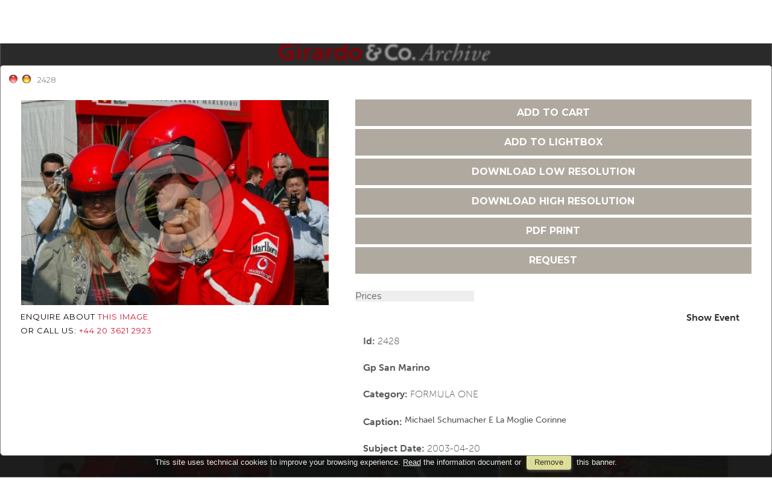

--- FILE ---
content_type: text/html; charset=UTF-8
request_url: https://www.girardoarchive.com/item/en/1/2428/Gp+San+Marino
body_size: 12477
content:
<!DOCTYPE html>
<html lang="en" xml:lang="en" >
<head>
<base href='https://www.girardoarchive.com/theme/girardo/' />
<meta name="viewport" content="width=device-width, initial-scale=1"><meta charset='UTF-8'>
<meta http-equiv='X-UA-Compatible' content='IE=edge' />
<meta http-equiv='Content-Type' content='text/html; charset=UTF-8' />
<link 		type='image/ico'	 	href='https://www.girardoarchive.com/favicon.ico' 		rel='icon' />
<link rel='alternate' href='https://www.girardoarchive.com/item/en/1/2428/Gp+San+Marino' hreflang='en'><meta name='google-site-verification' content='qm2-bgIea2v62swyzRC9py8Bku3U5cllNixk7egpJUA' /><link 		type='text/css'			href='43856combine.css?argv=0x7b22656e61626c65333630223a2230222c226e616d6550616765223a226576656e74222c227468656d655f636861696e223a5b226769726172646f222c226d6f6d6170697832303139225d2c226163636f756e74223a2270686f746f34227d' 								rel='stylesheet'  />
<script type='text/javascript'  data-cookieconsent='ignore'>var basePATH				= '/';var gallery_section		= '0';var layoutFolding			= 'Folden';var openItemIn				= 'windowdiv';var itemPopUpWidth			= '800';var currentLanguage		= 'en';var availableLanguages		= ['en'];var currentPage 			= '';var cummonFields			= 'title,category';var totalPage 				= '';var isOwnedLighbox			= false;var isDeskUser				= '';var isRootUser				= '';var isBillingUser			= '';var isReportUser			= '';var isClient				= '';var isGuest				= '';var isPhotographer			= '';var isAgent				= '';var loggedin_section		= 'public';var loggedin_userUploadSection		= '';var lastOpened				= [];var ua_analytics			= '';var availableWidgets		= ['WidgetStaticImage','WidgetDynamicImage','WidgetTextBox'];var availableGallery		= [{"id":"20","description":"Testing F1 Jerez 2014"},{"id":"100","description":"titolo galleria"},{"id":"99","description":"titolo galleria"},{"id":"98","description":"titolo galleria"},{"id":"97","description":"titolo galleria"},{"id":"96","description":"titolo galleria"},{"id":"95","description":"titolo galleria"},{"id":"94","description":"titolo galleria"},{"id":"93","description":"titolo galleria"},{"id":"92","description":"titolo galleria"},{"id":"91","description":"titolo galleria"},{"id":"90","description":"titolo galleria"},{"id":"89","description":"titolo galleria"},{"id":"88","description":"titolo galleria"},{"id":"87","description":"titolo galleria"},{"id":"86","description":"titolo galleria"},{"id":"85","description":"titolo galleria"},{"id":"84","description":"titolo galleria"},{"id":"83","description":"titolo galleria"},{"id":"82","description":"titolo galleria"},{"id":"81","description":"titolo galleria"},{"id":"80","description":"titolo galleria"},{"id":"79","description":"titolo galleria"},{"id":"78","description":"titolo galleria"},{"id":"77","description":"titolo galleria"},{"id":"76","description":"titolo galleria"},{"id":"75","description":"titolo galleria"},{"id":"74","description":"titolo galleria"},{"id":"73","description":"titolo galleria"},{"id":"72","description":"titolo galleria"},{"id":"71","description":"titolo galleria"},{"id":"60","description":"titolo galleria"},{"id":"30","description":"Portraits and Helmets F1 drivers 2014"},{"id":"18","description":"Red Bull Test F1 Jerez 2014"}];var availableLightbox		= null;var useHierarchicalThesaurus	= '0';var inEditMode					= '';var osType						= '';var isLoggedIn					= false;var userAccount				= '';var photographersCanUploadInPublic	=	0;</script><script 	type='text/javascript' 	 data-cookieconsent='ignore' 	src='https://www.girardoarchive.com/43856combine.js?argv=0x7b22656e61626c65333630223a2230222c227468656d655f636861696e223a5b226769726172646f222c226d6f6d6170697832303139225d2c226163636f756e74223a2270686f746f34222c226c616e6775616765223a22656e227d'></script>
<script 	type='text/javascript' 	 data-cookieconsent='ignore'    src='../../java/lang/43856en.inc.js'></script>
<script 	type='text/javascript'  data-cookieconsent='ignore' 	 src='https://www.girardoarchive.com/personal/sharebox.js'></script>
<title>Girardo & Co. Archive > Photo 2428: Gp San Marino</title><script language='javascript' data-cookieconsent='ignore'>window.jsonTemplate = {"_htmlSchema":null,"_browserObsolete":null,"_theme_chain":["girardo","momapix2019"],"_seoHomePageDescription":"Powered by MomaPIX digital asset management software","sessionCanManageCategory":false,"sessionCanManageGallery":false,"sessionCanToggleCart":true,"sessionCanEmbed":false,"sessionUserAccount":"","sessionUserId":null,"sessionUserName":null,"sessionUserEmail":null,"sessionUserTag":null,"sessionUserCanSaveAiConversations":0,"sessionCurrentCategory":null,"sessionFolding":"sparse","itemsInThisLightbox":null,"lightboxDetail":null,"totalReturned":null,"sessionHideHelpPopup":null,"sessionCanDownloadLow":true,"sessionCanDownloadHi":true,"sessionDirectSelling":true,"directSelling":true,"sessionCanUploadItems":false,"sessionCanUseApplet":false,"sessionSoVideo":null,"sessionSoAudio":null,"sessionSoText":null,"sessionSoOther":null,"sessionSoCopyrightfree":null,"sessionSoRoyaltyfree":null,"sessionSoRightmanaged":null,"sessionCreditBalance":0,"sessionFilterSplcategories":null,"sessionClickboard":0,"sessionLbClickboard":0,"sessionModalLogin":null,"sessionSelectMode":1,"cfgExpressCheckout":true,"cfgAccountName":"photo4","cfgItemIn":"windowdiv","cfgSoOrderBy":"date","cfgSoLogin":"and","cfgEnlargeSize":"and","cfgSoFolding":"sparse","cfgSoFilesize":null,"cfgSetupType":"enrolled","cfgSetupVersion":"plus","cfgSetupApikey":"0","cfgSetupLanguage":"EN","cfgHtml5Player":false,"cfgBannerText":null,"cfgAvailableItemsSize":"N|S|M|L|O","cfgFooterText":null,"cfgSetupId":"73","cfgGallerySection":false,"cfgDefaultLanguage":"EN","cfgAvailableLanguages":"EN","cfgShowDownloadHistoryToClient":0,"cfgBaseURL":"https:\/\/www.girardoarchive.com","cfgCommonFields":["title","category"],"cfgRequestByEmail":"1","cfgUsePopupNotificationSound":"0","cfgCookiebotEnabled":false,"cfgShowEventEnlargedImage":0,"cfgBrowsableSection":{"public":["private","trash"]},"cfgDoNotAggregateInEvents":false,"cfgDoNotShowAggregatedItems":false,"cfgHiddenMetaFields":[],"cfgOrderMetaFields":[],"pageTitle":null,"theme":"girardo","onend":"if ($(GetCookie('lastOpenedItemBox'))) {document.observe('dom:loaded',function() {\n            \n    \t\t\t\t\t\t\t$(GetCookie('lastOpenedItemBox')).focus();\n    \t\t\t\t\t\t\tfocusonbody=true;\n    \t\t\t\t\t\t\tdelCookie('lastOpenedItemBox');\n            \n    \t})} else if ($('content2').down('[tabindex].itemBox')) {document.observe('dom:loaded',function() {$('content2').down('[tabindex].itemBox').focus();focusonbody=true;})}showNextPageBox(); onwindowdiveclose = function () { window.document.location = jsonTemplate.cfgBaseURL+'\/event\/'+currentLanguage+'\/1\/83'; };document.observe('dom:loaded',function() {if ($('previewMedium2428')) {$('previewMedium2428').simulate('click');}});","searchOn":"","requestCurrentEnd":"frontend","currency":"GBP","availableLightbox":null,"title":"","hashkey":null,"cfgBrowserHistoryEnable":true,"cfgBrowseByCategoryInSection":true,"cfgNoendScrolling":0,"cfgPreviewThumbSize":"350","cfgEnableActiveLightbox":null,"cfgEnableUsersWithDataDeletion":1,"cfgKeywordSeparetor":",","cfgAvailablesJoinTables":"","itemsInCart":[],"cfgSphinxFacetHierarchy":false,"cfgPreviewContextMenuEnable":false,"cfgOnmouseoverEnlarge":false,"cfgOnmouseoverEnlargeSize":400,"cfgSconnectImageMaxSize":"20000000","cfgSconnectImageMinSize":null,"cfgEcommerceTaxDefault":"20","cfgEcommerceTaxNotIncluded":"1","cfgEnableNegotiations":"0","cfgUsernameField":"login","cfgDateSeparator":"-","cfgTokenizeKeywords":false,"cfgPhotographerCanEditOwnedInPublic":false,"cfgAutomaticPwOnRegistration":false,"cfgAvailableFields":"[\"title\",\"category\",\"state\",\"caption\",\"city\",\"copyrightnotice\",\"copyrightstatus\",\"country\",\"credit\",\"instructions\",\"keyword\",\"location\",\"source\",\"subject_date\",\"creation_date\",\"object_name\",\"locked_to\",\"reserved_to\",\"transmission_reference\",\"urgency\",\"price_multiplier\",\"price_tarifname\",\"license\"]","cfgSideBarEnable":false,"cfgGdprenable":false,"cfgOnContextMenu":false,"cfgOnPreviewContextMenu":false,"cfgEnableDragAndDropOfPreview":false,"cfgItemTransition":"fade","cfgKeywordSelector":"singlekey","cfgAutosuggest":"1","cfgToolbarLinks":"[{\"name\":\"home\",\"type\":\"page\"},{\"name\":\"archive\",\"type\":\"page\"},{\"name\":\"galleries\",\"type\":\"page\"},{\"name\":\"lightboxes\",\"type\":\"page\"},{\"name\":\"cart\",\"type\":\"page\"},{\"name\":\"contacts\",\"type\":\"dynamic\"},{\"name\":\"login\",\"type\":\"page\"}]","cfgWizarBgImage":null,"cfgSetupWizarCompleted":true,"cfgServerEventUpload":"1","cfgPwStrenght":{"guest":"25","client":"25","photographer":"25","desk":"25"},"cfgCurrency":"GBP","cfgMainCurrency":"GBP","totalPage":12,"totalResult":184,"sessionCurrentLightbox":null,"sessionCurrentGallery":null,"sessionSoPhoto":null,"cfgIsDam":false,"cfgSpecialThumbnailDimension":"0","cfgSocialbookmarking":"0","cfgAnimateEventCover":0,"cfgRepositoryURL":"","cfgDateFormat":"euro","cfgEnableDragAndDropOfThumbnails":false,"root_theme":"momapix2019","requestGroupby":[],"requestArray":[],"requestNamePage":"event","requestNameSubPage":null,"requestItemsPerPage":16,"requestItemsSize":"N","requestTypeofView":null,"requestEventOrder":"date","requestLayoutFolding":"Folden","requestLayoutCaptioning":"Medium","requestCurrentPage":11,"requestCurrentLanguage":"EN","requestSearchBar":"","requestCategory":null,"requestdbLanguage":"en","requestViewMode":null,"requestSearchMode":null,"sessionLastURL":"\/item\/en\/1\/2428","sessionItemPageProtected":false,"sessionNeedAdminPanel":false,"sessionIsLoggedin":false,"sessionIsDeskUser":false,"sessionIsClient":false,"sessionIsGuest":false,"sessionIsPhotographer":false,"sessionCanManageLightbox":false,"cfgAdvSearchesSentByPost":0,"cfgEnableTcal":1,"cfgSetupAiTagging":"0","cfgSetupAifr":"0","cfgSetupAiFaceRecognition":null,"cfgSetupAiMetadataExtractor":null,"requestDistinctLicence":["RF"],"requestDistinctArchive":["photo"],"cfgCategories":[{"id":"68","empty":false,"id_parent":"2","code":"F1X","description":"FORMULA ONE","children":""},{"id":"48","empty":false,"id_parent":"2","code":"WRC","description":"WRC RALLY","children":""},{"id":"47","empty":false,"id_parent":"2","code":"LMS","description":"LE MANS SERIES","children":""},{"id":"63","empty":false,"id_parent":"2","code":"FGT","description":"FIA GT","children":""},{"id":"109","empty":false,"id_parent":"2","code":"FRM","description":"FORMULA E","children":""},{"id":"49","empty":false,"id_parent":"2","code":"A1G","description":"A1GP","children":""},{"id":"104","empty":false,"id_parent":"2","code":"AGP","description":"AUTOGP","children":""},{"id":"75","empty":false,"id_parent":"2","code":"DTX","description":"DRIVER S TROPHTY","children":""},{"id":"51","empty":false,"id_parent":"2","code":"DTM","description":"DTM","children":""},{"id":"105","empty":false,"id_parent":"2","code":"EPS","description":"EUROPEAN PRODUCTION SERIES","children":""},{"id":"84","empty":false,"id_parent":"2","code":"F30","description":"F 3000","children":""},{"id":"50","empty":false,"id_parent":"2","code":"WTC","description":"FIA WTCC","children":""},{"id":"80","empty":false,"id_parent":"2","code":"F3E","description":"FORMULA 3 EURO SERIES","children":""},{"id":"67","empty":false,"id_parent":"2","code":"FMX","description":"FORMULA MASTER","children":""},{"id":"98","empty":false,"id_parent":"2","code":"F2X","description":"FORMULA2","children":""},{"id":"46","empty":false,"id_parent":"2","code":"GP2","description":"GP2 SERIES","children":""},{"id":"101","empty":false,"id_parent":"2","code":"GP3","description":"GP3 SERIES","children":""},{"id":"77","empty":false,"id_parent":"2","code":"GTO","description":"INT. GT OPEN","children":""},{"id":"69","empty":false,"id_parent":"2","code":"MSX","description":"INT. MOTOR SHOW","children":""},{"id":"82","empty":false,"id_parent":"2","code":"OTI","description":"INT. OTHERS","children":[{"id":"108","empty":false,"id_parent":"82","code":"BLP","description":"BLANCPAIN GT SERIES","children":""}]},{"id":"52","empty":false,"id_parent":"2","code":"IRC","description":"IRC RALLY","children":""},{"id":"85","empty":false,"id_parent":"2","code":"MSI","description":"ITALIAN MOTOR SHOW","children":""},{"id":"95","empty":false,"id_parent":"2","code":"IOR","description":"ITALIAN ON TRACK","children":[{"id":"88","empty":false,"id_parent":"95","code":"500","description":"500","children":""},{"id":"60","empty":false,"id_parent":"95","code":"C1C","description":"C1 CUP","children":""},{"id":"59","empty":false,"id_parent":"95","code":"EGT","description":"EGTS","children":""},{"id":"65","empty":false,"id_parent":"95","code":"ETC","description":"ETCS","children":""},{"id":"70","empty":false,"id_parent":"95","code":"E3X","description":"EURO 3000","children":""},{"id":"100","empty":false,"id_parent":"95","code":"FRR","description":"FERRARI","children":""},{"id":"71","empty":false,"id_parent":"95","code":"F3X","description":"FORMULA 3","children":""},{"id":"102","empty":false,"id_parent":"95","code":"FAB","description":"FORMULA ABARTH","children":""},{"id":"56","empty":false,"id_parent":"95","code":"FAZ","description":"FORMULA AZZURRA","children":""},{"id":"90","empty":false,"id_parent":"95","code":"FGL","description":"FORMULA GLORIA","children":""},{"id":"76","empty":false,"id_parent":"95","code":"IPX","description":"IPS","children":""},{"id":"58","empty":false,"id_parent":"95","code":"IGT","description":"ITALIANO GT","children":""},{"id":"73","empty":false,"id_parent":"95","code":"ITX","description":"ITALIANO TURISMO","children":""},{"id":"61","empty":false,"id_parent":"95","code":"ITC","description":"ITCC","children":""},{"id":"57","empty":false,"id_parent":"95","code":"IPC","description":"PORSCHE CARRERA CUP","children":""},{"id":"55","empty":false,"id_parent":"95","code":"PRO","description":"PROTOTIPI","children":""},{"id":"103","empty":false,"id_parent":"95","code":"SEA","description":"SEAT ITALIA","children":""},{"id":"72","empty":false,"id_parent":"95","code":"SSX","description":"SUPERSTARS","children":""},{"id":"74","empty":false,"id_parent":"95","code":"TAX","description":"TROFEO ALFA 147","children":""},{"id":"87","empty":false,"id_parent":"95","code":"ITE","description":"TURISMO ENDURANCE","children":""}]},{"id":"83","empty":false,"id_parent":"2","code":"OTH","description":"ITALIAN OTHERS","children":""},{"id":"96","empty":false,"id_parent":"2","code":"IRA","description":"ITALIAN RALLY","children":[{"id":"62","empty":false,"id_parent":"96","code":"CIR","description":"CAMP. ITALIANO RALLY","children":""},{"id":"53","empty":false,"id_parent":"96","code":"TRA","description":"TROFEO RALLY ASFALTO","children":""},{"id":"54","empty":false,"id_parent":"96","code":"TRT","description":"TROFEO RALLY TERRA","children":""}]},{"id":"91","empty":false,"id_parent":"2","code":"IST","description":"ITALIANO SUPERTURISMO","children":""},{"id":"64","empty":false,"id_parent":"2","code":"PSC","description":"PORSCHE SUPER CUP","children":""},{"id":"78","empty":false,"id_parent":"2","code":"RLV","description":"RALLY VARI","children":""},{"id":"89","empty":false,"id_parent":"2","code":"SLC","description":"SEAT LEON EUROCUP","children":""},{"id":"106","empty":false,"id_parent":"2","code":"SPX","description":"SP","children":""},{"id":"79","empty":false,"id_parent":"2","code":"STO","description":"STORY","children":""},{"id":"107","empty":false,"id_parent":"2","code":"TCR","description":"TCR","children":""},{"id":"86","empty":false,"id_parent":"2","code":"TGT","description":"TROFEO GT","children":""},{"id":"66","empty":false,"id_parent":"2","code":"USA","description":"USA RACE","children":""}],"cfgPublicSharebox":[{"id":"3","direct_link_hashkey":"96a334207378bb281d7ef97f00c5aa09","title":"Test Citroen DS3 R5 Aggius Sardinia (ITA) 13-12-2013","type":"event","type_id":"5156","id_cover":"563969","numberofitemsinlightbox":"9","b64_id":"0x6e6f78637030764c6d50523071596131776a614e696c4f614c4e677170496b6a39456375487373323543633d"},{"id":"13","direct_link_hashkey":"e07bbc5a8922ec3b1acfbf8342cb2ccb","title":"NASCAR Round 1, Daytona 500, USA 19 - 23 February 2014","type":"lightbox","type_id":"0","id_cover":null,"numberofitemsinlightbox":"0","b64_id":"0x3467372b436331496d4a5274585448793435524a6f6a507568534a385472494e6c344a5a5231694f7676773d"},{"id":"24","direct_link_hashkey":"2427af3965bea5378ce6d0a6a2c4d5d5","title":"Le donne della velocit\u00e0","type":"lightbox","type_id":"83","id_cover":"569735","numberofitemsinlightbox":"11","b64_id":"0x4e5a4f507231582f6f366c507a5561397170502b66395947556b38453271416852766e702f616934332b383d"}],"mainLanguage":"EN","cart_numberOfItems":"0","total_amount":"0.00","_autosuggest_div":"<div id='autosuggest_choices' class='autosuggest'><\/div>\n","itemsInEvent":[{"id":"2441","id_remote":"0","id_user":"245","id_event":"83","id_parent":"0","id_uri":"0","id_storage":"9","external_streamer":"","object_name":"","title":"Gp San Marino","caption":"ecclestone e pasquale","keyword":"","supplier_account":"mwillis","authorbyline":"","source":"","copyrightnotice":"","credit":"","subject_date":"2003-04-20","creation_date":"0000-00-00 00:00:00","uploaded_date":"2007-08-04 20:12:38","lastupdate_date":"2025-07-09 00:27:41","category":"F1X","urgency":"0","pin":"0","splcategories":"","location":"","country":"","state":"","city":"","position":"O","xsize":"4064","ysize":"2704","lat":"0","lng":"0","archive":"photo","section":"public","license":"RF","file_size":"941","file_name":"2441.jpg","file_version":"0","avl_version":"0","file_extension":"jpg","mime_type":"image\/jpeg","order_number":"127.5","reserved_to":"","locked_to":"","characters":null,"instructions":"","price_multiplier":"1.00","price_tarifname":"default","copyrightstatus":"Copyrighted Work","chunked":"N","exported":"Y","switchbox":"0","id_connector":"73","url_thumb_m":"https:\/\/d1.momapix.com\/photo4\/32000dd4c6d499d23fe3aac8f617ecd6fd45f7a6a763510fff3f9b9030f41776dd9fb\/Image2441.jpg","url_thumb_l":"https:\/\/d1.momapix.com\/photo4\/32000dd4c6d499d23fe3aac8f617ecd6fd45f7a6a763510fff3f9b9030f41776dd9fb\/Preview2441.jpg"},{"id":"2440","id_remote":"0","id_user":"245","id_event":"83","id_parent":"0","id_uri":"0","id_storage":"9","external_streamer":"","object_name":"","title":"Gp San Marino","caption":"mosley e ecclestone","keyword":"","supplier_account":"mwillis","authorbyline":"","source":"","copyrightnotice":"","credit":"","subject_date":"2003-04-20","creation_date":"0000-00-00 00:00:00","uploaded_date":"2007-08-04 20:12:36","lastupdate_date":"2025-07-09 00:27:41","category":"F1X","urgency":"0","pin":"0","splcategories":"","location":"","country":"","state":"","city":"","position":"O","xsize":"4064","ysize":"2704","lat":"0","lng":"0","archive":"photo","section":"public","license":"RF","file_size":"844","file_name":"2440.jpg","file_version":"0","avl_version":"0","file_extension":"jpg","mime_type":"image\/jpeg","order_number":"127.5","reserved_to":"","locked_to":"","characters":null,"instructions":"","price_multiplier":"1.00","price_tarifname":"default","copyrightstatus":"Copyrighted Work","chunked":"N","exported":"Y","switchbox":"0","id_connector":"73","url_thumb_m":"https:\/\/d0.momapix.com\/photo4\/320000477ff7e23df4020951e42c504f8075a1eb95f28d9a6c34026f2ac2c1eeb1d78\/Image2440.jpg","url_thumb_l":"https:\/\/d0.momapix.com\/photo4\/320000477ff7e23df4020951e42c504f8075a1eb95f28d9a6c34026f2ac2c1eeb1d78\/Preview2440.jpg"},{"id":"2439","id_remote":"0","id_user":"245","id_event":"83","id_parent":"0","id_uri":"0","id_storage":"9","external_streamer":"","object_name":"","title":"Gp San Marino","caption":"gomme nel paddock","keyword":"","supplier_account":"mwillis","authorbyline":"","source":"","copyrightnotice":"","credit":"","subject_date":"2003-04-20","creation_date":"0000-00-00 00:00:00","uploaded_date":"2007-08-04 20:12:33","lastupdate_date":"2025-07-09 00:27:41","category":"F1X","urgency":"0","pin":"0","splcategories":"","location":"","country":"","state":"","city":"","position":"O","xsize":"2464","ysize":"1648","lat":"0","lng":"0","archive":"photo","section":"public","license":"RF","file_size":"577","file_name":"2439.jpg","file_version":"0","avl_version":"0","file_extension":"jpg","mime_type":"image\/jpeg","order_number":"127.5","reserved_to":"","locked_to":"","characters":null,"instructions":"","price_multiplier":"1.00","price_tarifname":"default","copyrightstatus":"Copyrighted Work","chunked":"N","exported":"Y","switchbox":"0","id_connector":"73","url_thumb_m":"https:\/\/d1.momapix.com\/photo4\/3200071a72de26cb0a9d674bdc0b4f473b2013e4d8c2ad6b58de910195a67380c420b\/Image2439.jpg","url_thumb_l":"https:\/\/d1.momapix.com\/photo4\/3200071a72de26cb0a9d674bdc0b4f473b2013e4d8c2ad6b58de910195a67380c420b\/Preview2439.jpg"},{"id":"2428","id_remote":"0","id_user":"245","id_event":"83","id_parent":"0","id_uri":"0","id_storage":"9","external_streamer":"","object_name":"","title":"Gp San Marino","caption":"michael schumacher e la moglie corinne","keyword":"","supplier_account":"mwillis","authorbyline":"","source":"","copyrightnotice":"","credit":"","subject_date":"2003-04-20","creation_date":"0000-00-00 00:00:00","uploaded_date":"2007-08-04 20:12:18","lastupdate_date":"2025-07-09 00:27:41","category":"F1X","urgency":"0","pin":"0","splcategories":"","location":"","country":"","state":"","city":"","position":"O","xsize":"2464","ysize":"1648","lat":"0","lng":"0","archive":"photo","section":"public","license":"RF","file_size":"618","file_name":"2428.jpg","file_version":"0","avl_version":"0","file_extension":"jpg","mime_type":"image\/jpeg","order_number":"127.5","reserved_to":"","locked_to":"","characters":null,"instructions":"","price_multiplier":"1.00","price_tarifname":"default","copyrightstatus":"Copyrighted Work","chunked":"N","exported":"Y","switchbox":"0","id_connector":"73","url_thumb_m":"https:\/\/d0.momapix.com\/photo4\/32000734b84381eda4986e92ebeae924febe4390b8015371b941a0985912c55826346\/Image2428.jpg","url_thumb_l":"https:\/\/d0.momapix.com\/photo4\/32000734b84381eda4986e92ebeae924febe4390b8015371b941a0985912c55826346\/Preview2428.jpg"},{"id":"2427","id_remote":"0","id_user":"245","id_event":"83","id_parent":"0","id_uri":"0","id_storage":"9","external_streamer":"","object_name":"","title":"Gp San Marino","caption":"michael schumacher e la moglie corinne","keyword":"","supplier_account":"mwillis","authorbyline":"","source":"","copyrightnotice":"","credit":"","subject_date":"2003-04-20","creation_date":"0000-00-00 00:00:00","uploaded_date":"2007-08-04 20:12:16","lastupdate_date":"2025-07-09 00:27:41","category":"F1X","urgency":"0","pin":"0","splcategories":"","location":"","country":"","state":"","city":"","position":"O","xsize":"2464","ysize":"1648","lat":"0","lng":"0","archive":"photo","section":"public","license":"RF","file_size":"631","file_name":"2427.jpg","file_version":"0","avl_version":"0","file_extension":"jpg","mime_type":"image\/jpeg","order_number":"127.5","reserved_to":"","locked_to":"","characters":null,"instructions":"","price_multiplier":"1.00","price_tarifname":"default","copyrightstatus":"Copyrighted Work","chunked":"N","exported":"Y","switchbox":"0","id_connector":"73","url_thumb_m":"https:\/\/d1.momapix.com\/photo4\/320004353a9fdfdf3c8fe86f8e561b53b26c5f00ee557b880feb056fe4a912533a4b4\/Image2427.jpg","url_thumb_l":"https:\/\/d1.momapix.com\/photo4\/320004353a9fdfdf3c8fe86f8e561b53b26c5f00ee557b880feb056fe4a912533a4b4\/Preview2427.jpg"},{"id":"2426","id_remote":"0","id_user":"245","id_event":"83","id_parent":"0","id_uri":"0","id_storage":"9","external_streamer":"","object_name":"","title":"Gp San Marino","caption":"michael schumacher e la moglie corinne","keyword":"","supplier_account":"mwillis","authorbyline":"","source":"","copyrightnotice":"","credit":"","subject_date":"2003-04-20","creation_date":"0000-00-00 00:00:00","uploaded_date":"2007-08-04 20:12:13","lastupdate_date":"2025-07-09 00:27:41","category":"F1X","urgency":"0","pin":"0","splcategories":"","location":"","country":"","state":"","city":"","position":"O","xsize":"2464","ysize":"1648","lat":"0","lng":"0","archive":"photo","section":"public","license":"RF","file_size":"641","file_name":"2426.jpg","file_version":"0","avl_version":"0","file_extension":"jpg","mime_type":"image\/jpeg","order_number":"127.5","reserved_to":"","locked_to":"","characters":null,"instructions":"","price_multiplier":"1.00","price_tarifname":"default","copyrightstatus":"Copyrighted Work","chunked":"N","exported":"Y","switchbox":"0","id_connector":"73","url_thumb_m":"https:\/\/d0.momapix.com\/photo4\/320006f717a8825a065d36c4c5a268a2653bacabfdd79e7b92122cd2f4ac63ca36230\/Image2426.jpg","url_thumb_l":"https:\/\/d0.momapix.com\/photo4\/320006f717a8825a065d36c4c5a268a2653bacabfdd79e7b92122cd2f4ac63ca36230\/Preview2426.jpg"},{"id":"2425","id_remote":"0","id_user":"245","id_event":"83","id_parent":"0","id_uri":"0","id_storage":"9","external_streamer":"","object_name":"","title":"Gp San Marino","caption":"giancarlo fisichella jordan","keyword":"","supplier_account":"mwillis","authorbyline":"","source":"","copyrightnotice":"","credit":"","subject_date":"2003-04-20","creation_date":"0000-00-00 00:00:00","uploaded_date":"2007-08-04 20:12:11","lastupdate_date":"2025-07-09 00:27:41","category":"F1X","urgency":"0","pin":"0","splcategories":"","location":"","country":"","state":"","city":"","position":"V","xsize":"1648","ysize":"2464","lat":"0","lng":"0","archive":"photo","section":"public","license":"RF","file_size":"462","file_name":"2425.jpg","file_version":"0","avl_version":"0","file_extension":"jpg","mime_type":"image\/jpeg","order_number":"127.5","reserved_to":"","locked_to":"","characters":null,"instructions":"","price_multiplier":"1.00","price_tarifname":"default","copyrightstatus":"Copyrighted Work","chunked":"N","exported":"Y","switchbox":"0","id_connector":"73","url_thumb_m":"https:\/\/d1.momapix.com\/photo4\/32000ee4584fdae44428deba54c50bebf3892c58cb171d8844572491a826df92f87cf\/Image2425.jpg","url_thumb_l":"https:\/\/d1.momapix.com\/photo4\/32000ee4584fdae44428deba54c50bebf3892c58cb171d8844572491a826df92f87cf\/Preview2425.jpg"},{"id":"2424","id_remote":"0","id_user":"245","id_event":"83","id_parent":"0","id_uri":"0","id_storage":"9","external_streamer":"","object_name":"","title":"Gp San Marino","caption":"giancarlo fisichella jordan e il","keyword":"suo manager zanarini","supplier_account":"mwillis","authorbyline":"","source":"","copyrightnotice":"","credit":"","subject_date":"2003-04-20","creation_date":"0000-00-00 00:00:00","uploaded_date":"2007-08-04 20:12:08","lastupdate_date":"2025-07-09 00:27:41","category":"F1X","urgency":"0","pin":"0","splcategories":"","location":"","country":"","state":"","city":"","position":"O","xsize":"2464","ysize":"1648","lat":"0","lng":"0","archive":"photo","section":"public","license":"RF","file_size":"526","file_name":"2424.jpg","file_version":"0","avl_version":"0","file_extension":"jpg","mime_type":"image\/jpeg","order_number":"127.5","reserved_to":"","locked_to":"","characters":null,"instructions":"","price_multiplier":"1.00","price_tarifname":"default","copyrightstatus":"Copyrighted Work","chunked":"N","exported":"Y","switchbox":"0","id_connector":"73","url_thumb_m":"https:\/\/d0.momapix.com\/photo4\/32000ff386548e2319eea1c3c844c5321a5001becfac3e1b7a8143e98274ee526136c\/Image2424.jpg","url_thumb_l":"https:\/\/d0.momapix.com\/photo4\/32000ff386548e2319eea1c3c844c5321a5001becfac3e1b7a8143e98274ee526136c\/Preview2424.jpg"},{"id":"2423","id_remote":"0","id_user":"245","id_event":"83","id_parent":"0","id_uri":"0","id_storage":"9","external_streamer":"","object_name":"","title":"Gp San Marino","caption":"corinne la moglie di michael schumacher","keyword":"","supplier_account":"mwillis","authorbyline":"","source":"","copyrightnotice":"","credit":"","subject_date":"2003-04-20","creation_date":"0000-00-00 00:00:00","uploaded_date":"2007-08-04 20:12:05","lastupdate_date":"2025-07-09 00:27:41","category":"F1X","urgency":"0","pin":"0","splcategories":"","location":"","country":"","state":"","city":"","position":"V","xsize":"1648","ysize":"2464","lat":"0","lng":"0","archive":"photo","section":"public","license":"RF","file_size":"657","file_name":"2423.jpg","file_version":"0","avl_version":"0","file_extension":"jpg","mime_type":"image\/jpeg","order_number":"127.5","reserved_to":"","locked_to":"","characters":null,"instructions":"","price_multiplier":"1.00","price_tarifname":"default","copyrightstatus":"Copyrighted Work","chunked":"N","exported":"Y","switchbox":"0","id_connector":"73","url_thumb_m":"https:\/\/d1.momapix.com\/photo4\/32000ee7e4be8f1e500619bcb3c00ea7974366987a9b915d227a3e81b538000476451\/Image2423.jpg","url_thumb_l":"https:\/\/d1.momapix.com\/photo4\/32000ee7e4be8f1e500619bcb3c00ea7974366987a9b915d227a3e81b538000476451\/Preview2423.jpg"},{"id":"2412","id_remote":"0","id_user":"245","id_event":"83","id_parent":"0","id_uri":"0","id_storage":"9","external_streamer":"","object_name":"","title":"Gp San Marino","caption":"michael schumacher con la","keyword":"moglie corinne e il fratello ralf","supplier_account":"mwillis","authorbyline":"","source":"","copyrightnotice":"","credit":"","subject_date":"2003-04-20","creation_date":"0000-00-00 00:00:00","uploaded_date":"2007-08-04 20:11:48","lastupdate_date":"2025-07-09 00:27:41","category":"F1X","urgency":"0","pin":"0","splcategories":"","location":"","country":"","state":"","city":"","position":"O","xsize":"2464","ysize":"1648","lat":"0","lng":"0","archive":"photo","section":"public","license":"RF","file_size":"630","file_name":"2412.jpg","file_version":"0","avl_version":"0","file_extension":"jpg","mime_type":"image\/jpeg","order_number":"127.5","reserved_to":"","locked_to":"","characters":null,"instructions":"","price_multiplier":"1.00","price_tarifname":"default","copyrightstatus":"Copyrighted Work","chunked":"N","exported":"Y","switchbox":"0","id_connector":"73","url_thumb_m":"https:\/\/d0.momapix.com\/photo4\/3200060d11a1cc8f688c6a355a14a2a636e2676e87c4e852ffe7cee12c48ba369f97f\/Image2412.jpg","url_thumb_l":"https:\/\/d0.momapix.com\/photo4\/3200060d11a1cc8f688c6a355a14a2a636e2676e87c4e852ffe7cee12c48ba369f97f\/Preview2412.jpg"},{"id":"2411","id_remote":"0","id_user":"245","id_event":"83","id_parent":"0","id_uri":"0","id_storage":"9","external_streamer":"","object_name":"","title":"Gp San Marino","caption":"juan pablo montoya bmw williams","keyword":"","supplier_account":"mwillis","authorbyline":"","source":"","copyrightnotice":"","credit":"","subject_date":"2003-04-20","creation_date":"0000-00-00 00:00:00","uploaded_date":"2007-08-04 20:11:45","lastupdate_date":"2025-07-09 00:27:41","category":"F1X","urgency":"0","pin":"0","splcategories":"","location":"","country":"","state":"","city":"","position":"O","xsize":"2464","ysize":"1648","lat":"0","lng":"0","archive":"photo","section":"public","license":"RF","file_size":"517","file_name":"2411.jpg","file_version":"0","avl_version":"0","file_extension":"jpg","mime_type":"image\/jpeg","order_number":"127.5","reserved_to":"","locked_to":"","characters":null,"instructions":"","price_multiplier":"1.00","price_tarifname":"default","copyrightstatus":"Copyrighted Work","chunked":"N","exported":"Y","switchbox":"0","id_connector":"73","url_thumb_m":"https:\/\/d1.momapix.com\/photo4\/3200091f30399273d03f695e6f56dff5d8f49576b46b1412dc3f15a2f0c0ec5a987da\/Image2411.jpg","url_thumb_l":"https:\/\/d1.momapix.com\/photo4\/3200091f30399273d03f695e6f56dff5d8f49576b46b1412dc3f15a2f0c0ec5a987da\/Preview2411.jpg"},{"id":"2410","id_remote":"0","id_user":"245","id_event":"83","id_parent":"0","id_uri":"0","id_storage":"9","external_streamer":"","object_name":"","title":"Gp San Marino","caption":"il motor home della ferrari","keyword":"","supplier_account":"mwillis","authorbyline":"","source":"","copyrightnotice":"","credit":"","subject_date":"2003-04-20","creation_date":"0000-00-00 00:00:00","uploaded_date":"2007-08-04 20:11:43","lastupdate_date":"2025-07-09 00:27:41","category":"F1X","urgency":"0","pin":"0","splcategories":"","location":"","country":"","state":"","city":"","position":"O","xsize":"2464","ysize":"1648","lat":"0","lng":"0","archive":"photo","section":"public","license":"RF","file_size":"535","file_name":"2410.jpg","file_version":"0","avl_version":"0","file_extension":"jpg","mime_type":"image\/jpeg","order_number":"127.5","reserved_to":"","locked_to":"","characters":null,"instructions":"","price_multiplier":"1.00","price_tarifname":"default","copyrightstatus":"Copyrighted Work","chunked":"N","exported":"Y","switchbox":"0","id_connector":"73","url_thumb_m":"https:\/\/d0.momapix.com\/photo4\/320002bbc88945c3b4730ec79a5971a79bf2a276995bbabf9d26a4c42a4e9db2ad305\/Image2410.jpg","url_thumb_l":"https:\/\/d0.momapix.com\/photo4\/320002bbc88945c3b4730ec79a5971a79bf2a276995bbabf9d26a4c42a4e9db2ad305\/Preview2410.jpg"},{"id":"2409","id_remote":"0","id_user":"245","id_event":"83","id_parent":"0","id_uri":"0","id_storage":"9","external_streamer":"","object_name":"","title":"Gp San Marino","caption":"il paddock di imola","keyword":"","supplier_account":"mwillis","authorbyline":"","source":"","copyrightnotice":"","credit":"","subject_date":"2003-04-20","creation_date":"0000-00-00 00:00:00","uploaded_date":"2007-08-04 20:11:40","lastupdate_date":"2025-07-09 00:27:41","category":"F1X","urgency":"0","pin":"0","splcategories":"","location":"","country":"","state":"","city":"","position":"O","xsize":"2464","ysize":"1648","lat":"0","lng":"0","archive":"photo","section":"public","license":"RF","file_size":"683","file_name":"2409.jpg","file_version":"0","avl_version":"0","file_extension":"jpg","mime_type":"image\/jpeg","order_number":"127.5","reserved_to":"","locked_to":"","characters":null,"instructions":"","price_multiplier":"1.00","price_tarifname":"default","copyrightstatus":"Copyrighted Work","chunked":"N","exported":"Y","switchbox":"0","id_connector":"73","url_thumb_m":"https:\/\/d1.momapix.com\/photo4\/3200051bf4647edeb0200ea144d318288ccdbf5c194ceb1e4922746d28dace7987d12\/Image2409.jpg","url_thumb_l":"https:\/\/d1.momapix.com\/photo4\/3200051bf4647edeb0200ea144d318288ccdbf5c194ceb1e4922746d28dace7987d12\/Preview2409.jpg"},{"id":"2408","id_remote":"0","id_user":"245","id_event":"83","id_parent":"0","id_uri":"0","id_storage":"9","external_streamer":"","object_name":"","title":"Gp San Marino","caption":"jacques villeneuve con la fidanzata","keyword":"","supplier_account":"mwillis","authorbyline":"","source":"","copyrightnotice":"","credit":"","subject_date":"2003-04-20","creation_date":"0000-00-00 00:00:00","uploaded_date":"2007-08-04 20:11:37","lastupdate_date":"2025-07-09 00:27:41","category":"F1X","urgency":"0","pin":"0","splcategories":"","location":"","country":"","state":"","city":"","position":"V","xsize":"1648","ysize":"2464","lat":"0","lng":"0","archive":"photo","section":"public","license":"RF","file_size":"998","file_name":"2408.jpg","file_version":"0","avl_version":"0","file_extension":"jpg","mime_type":"image\/jpeg","order_number":"127.5","reserved_to":"","locked_to":"","characters":null,"instructions":"","price_multiplier":"1.00","price_tarifname":"default","copyrightstatus":"Copyrighted Work","chunked":"N","exported":"Y","switchbox":"0","id_connector":"73","url_thumb_m":"https:\/\/d0.momapix.com\/photo4\/320005a25aadbd805b8b0c49968440f5157852da16bd57f341ec152fe6b652feb971e\/Image2408.jpg","url_thumb_l":"https:\/\/d0.momapix.com\/photo4\/320005a25aadbd805b8b0c49968440f5157852da16bd57f341ec152fe6b652feb971e\/Preview2408.jpg"},{"id":"2407","id_remote":"0","id_user":"245","id_event":"83","id_parent":"0","id_uri":"0","id_storage":"9","external_streamer":"","object_name":"","title":"Gp San Marino","caption":"jarno trulli renault","keyword":"","supplier_account":"mwillis","authorbyline":"","source":"","copyrightnotice":"","credit":"","subject_date":"2003-04-20","creation_date":"0000-00-00 00:00:00","uploaded_date":"2007-08-04 20:11:35","lastupdate_date":"2025-07-09 00:27:41","category":"F1X","urgency":"0","pin":"0","splcategories":"","location":"","country":"","state":"","city":"","position":"V","xsize":"1648","ysize":"2464","lat":"0","lng":"0","archive":"photo","section":"public","license":"RF","file_size":"599","file_name":"2407.jpg","file_version":"0","avl_version":"0","file_extension":"jpg","mime_type":"image\/jpeg","order_number":"127.5","reserved_to":"","locked_to":"","characters":null,"instructions":"","price_multiplier":"1.00","price_tarifname":"default","copyrightstatus":"Copyrighted Work","chunked":"N","exported":"Y","switchbox":"0","id_connector":"73","url_thumb_m":"https:\/\/d1.momapix.com\/photo4\/320003077988f3d743a1e280a3cc87213f0e24c036d118257911cb8e2b549f68da5ac\/Image2407.jpg","url_thumb_l":"https:\/\/d1.momapix.com\/photo4\/320003077988f3d743a1e280a3cc87213f0e24c036d118257911cb8e2b549f68da5ac\/Preview2407.jpg"},{"id":"2406","id_remote":"0","id_user":"245","id_event":"83","id_parent":"0","id_uri":"0","id_storage":"9","external_streamer":"","object_name":"","title":"Gp San Marino","caption":"ralf schumacher bmw williams","keyword":"","supplier_account":"mwillis","authorbyline":"","source":"","copyrightnotice":"","credit":"","subject_date":"2003-04-20","creation_date":"0000-00-00 00:00:00","uploaded_date":"2007-08-04 20:11:32","lastupdate_date":"2025-07-09 00:27:41","category":"F1X","urgency":"0","pin":"0","splcategories":"","location":"","country":"","state":"","city":"","position":"V","xsize":"1648","ysize":"2464","lat":"0","lng":"0","archive":"photo","section":"public","license":"RF","file_size":"523","file_name":"2406.jpg","file_version":"0","avl_version":"0","file_extension":"jpg","mime_type":"image\/jpeg","order_number":"127.5","reserved_to":"","locked_to":"","characters":null,"instructions":"","price_multiplier":"1.00","price_tarifname":"default","copyrightstatus":"Copyrighted Work","chunked":"N","exported":"Y","switchbox":"0","id_connector":"73","url_thumb_m":"https:\/\/d0.momapix.com\/photo4\/3200011110ed422af9e30ff0885b237ace5f0c0505fb1af913e601de712d38054db3d\/Image2406.jpg","url_thumb_l":"https:\/\/d0.momapix.com\/photo4\/3200011110ed422af9e30ff0885b237ace5f0c0505fb1af913e601de712d38054db3d\/Preview2406.jpg"}],"eventDetail":{"title":"Gp San Marino","category":"F1X","id_event":"83"},"itemsInActiveLightbox":null,"descendants":[],"breadCrumbs":null,"ItemDetail":{"id":"2428","id_remote":"0","id_user":"245","id_event":"83","id_parent":"0","id_uri":"0","id_storage":"9","external_streamer":"","object_name":"","title":"Gp San Marino","caption":"michael schumacher e la moglie corinne","keyword":"","supplier_account":"mwillis","authorbyline":"","source":"","copyrightnotice":"","credit":"","subject_date":"2003-04-20","creation_date":"0000-00-00 00:00:00","uploaded_date":"2007-08-04 20:12:18","lastupdate_date":"2025-07-09 00:27:41","category":"F1X","urgency":"0","pin":"0","splcategories":"","location":"","country":"","state":"","city":"","position":"O","xsize":"2464","ysize":"1648","lat":"0","lng":"0","archive":"photo","section":"public","license":"RF","file_size":"618","file_name":"2428.jpg","file_version":"0","avl_version":"0","file_extension":"jpg","mime_type":"image\/jpeg","order_number":"127.5","reserved_to":"","locked_to":"","characters":null,"instructions":"","price_multiplier":"1.00","price_tarifname":"default","copyrightstatus":"Copyrighted Work","chunked":"N","exported":"Y","switchbox":"0","id_connector":"73"},"sessionLastSeen":["2441","2440","2439","2428","2427","2426","2425","2424","2423","2412","2411","2410","2409","2408","2407","2406"]}</script>
<meta name="description" content="Pictures of the event: Gp San Marino" />

<meta property="og:title" content="Gp San Marino" />
<meta property="og:description" 		content="michael schumacher e la moglie corinne" />
<meta property="og:image" 			content="https://d0.momapix.com/photo4/32000734b84381eda4986e92ebeae924febe4390b8015371b941a0985912c55826346/Image2428.jpg" />
<meta property="og:image:width" 		content="373" />
<meta property="og:image:height" 		content="250" />
<meta property="og:url" 				content="https://www.girardoarchive.com/item/en/1/2428/Gp+San+Marino" />
<meta property="og:type"  			content="website" />
<meta property="og:site_name" 		content="Girardo & Co. Archive" />
<meta name="twitter:card" 			content="photo">
<meta name="twitter:url" 				content="https://www.girardoarchive.com/item/en/1/2428/Gp+San+Marino" />
<meta name="twitter:title" 			content="Gp San Marino">
<meta name="twitter:image:src" 		content="https://d0.momapix.com/photo4/32000734b84381eda4986e92ebeae924febe4390b8015371b941a0985912c55826346/Image2428.jpg">
<meta name="twitter:description"		content="michael schumacher e la moglie corinne" />
<meta name="twitter:domain" 			content="https://www.girardoarchive.com">
<link rel="canonical" href="https://www.girardoarchive.com/item/en/1/2428/Gp+San+Marino" /></head>
<body id='body'  ondragstart='return false'  data-searchon=''  data-social-content='false'  hotkeyContext='body'   data-oi='windowdiv'  data-view-mode=''  data-iconsize='itemsSizeN'  data-category=''  data-theme='girardo'  data-maintable=''  pagename='event'  class='event public  '  oncontextmenu='return onContextMenu(event)'   data-archive=''  data-username=''  data-usertag=''  data-license=''  data-language='EN'  data-event-subev=''  data-group=''  data-account-name='photo4'  data-dark-mode='off'  data-contentview=''  data-usertype=''>
<div  id='momabody' style=''><div id='header'><div id='visible_header' style=' margin-top: 5px;'><div id='header_top' style=' margin-top: 0px;'><a href='https://girardo.com/'>TAKE ME TO GIRARDO.COM</a><span class='social'><a target='_blank' href='https://www.youtube.com/channel/UCRPxyDCiWoKZ2L_wJm3iF2g' target='_blank' class='fa fa-youtube-play'></a></span><span class='social'><a target='_blank' href='https://www.instagram.com/girardoandco/' target='_blank' class='fa fa-instagram'></a></span><span class='social'><a target='_blank' href='http://www.facebook.com/girardoandco' target='_blank' class='fa fa-facebook-square'></a></span></div><div id='header_text' class='header localizable.header_text' onclick='window.document.location = jsonTemplate.cfgBaseURL;'>Gavina Ruzittu</div><div id='toolbar'><nav id='toolbar_ul'><span id='page_home' data-name='home' data-icon='&#xf015;' data-hint='Home'>Home</span><span id='page_archive' data-file='' data-name='archive' data-icon='&#xf187;' data-hint='archive'>archive</span><span id='page_cart' data-name='cart' data-icon='&#xf07a;' data-hint='cart'>cart<em id='cartbar_container' clickHandler='false' onclick='$("page_cart").simulate("click");' style='display:none;'> (<i id='cartbar' clickHandler='false' onclick='$("page_cart").simulate("click");' >0</i>) </em></span><span id='dynamic_contacts' data-name='contacts' data-hint='contacts'>contacts</span><span id='page_login' data-name='login' data-icon='&#xf090;' data-hint='login'>login</span></nav><script type="text/javascript">layout.draw.toolbar();</script><div id="search_button_fake" style="margin: -10px 40px 0 2px; "><p>|</p><i id="fake_button_search" class="fa fa-search" style="cursor: pointer; font-family: fontawesome;font-size: 20px;display: inline;padding-left: 10px;"></i></div></div><div id='search_box-form' class='opened'><div style='position:relative;display: block; float: left;' id='searchbarcontainer'><div id='categorycontainer'><select id='categorySelect' tabindex = '-1'><option  class='level0' value='DFL'>ANY CATEGORY</option><option class='level1' value='F1X' >FORMULA ONE</option>
<option class='level1' value='WRC' >WRC RALLY</option>
<option class='level1' value='LMS' >LE MANS SERIES</option>
<option class='level1' value='FGT' >FIA GT</option>
<option class='level1' value='FRM' >FORMULA E</option>
<option class='level1' value='A1G' >A1GP</option>
<option class='level1' value='AGP' >AUTOGP</option>
<option class='level1' value='DTX' >DRIVER S TROPHTY</option>
<option class='level1' value='DTM' >DTM</option>
<option class='level1' value='EPS' >EUROPEAN PRODUCTION SERIES</option>
<option class='level1' value='F30' >F 3000</option>
<option class='level1' value='WTC' >FIA WTCC</option>
<option class='level1' value='F3E' >FORMULA 3 EURO SERIES</option>
<option class='level1' value='FMX' >FORMULA MASTER</option>
<option class='level1' value='F2X' >FORMULA2</option>
<option class='level1' value='GP2' >GP2 SERIES</option>
<option class='level1' value='GP3' >GP3 SERIES</option>
<option class='level1' value='GTO' >INT. GT OPEN</option>
<option class='level1' value='MSX' >INT. MOTOR SHOW</option>
<option class='level1' value='OTI' >INT. OTHERS</option>
<option class='level2' value='BLP' >&nbsp;&nbsp;BLANCPAIN GT SERIES</option>
<option class='level1' value='IRC' >IRC RALLY</option>
<option class='level1' value='MSI' >ITALIAN MOTOR SHOW</option>
<option class='level1' value='IOR' >ITALIAN ON TRACK</option>
<option class='level2' value='500' >&nbsp;&nbsp;500</option>
<option class='level2' value='C1C' >&nbsp;&nbsp;C1 CUP</option>
<option class='level2' value='EGT' >&nbsp;&nbsp;EGTS</option>
<option class='level2' value='ETC' >&nbsp;&nbsp;ETCS</option>
<option class='level2' value='E3X' >&nbsp;&nbsp;EURO 3000</option>
<option class='level2' value='FRR' >&nbsp;&nbsp;FERRARI</option>
<option class='level2' value='F3X' >&nbsp;&nbsp;FORMULA 3</option>
<option class='level2' value='FAB' >&nbsp;&nbsp;FORMULA ABARTH</option>
<option class='level2' value='FAZ' >&nbsp;&nbsp;FORMULA AZZURRA</option>
<option class='level2' value='FGL' >&nbsp;&nbsp;FORMULA GLORIA</option>
<option class='level2' value='IPX' >&nbsp;&nbsp;IPS</option>
<option class='level2' value='IGT' >&nbsp;&nbsp;ITALIANO GT</option>
<option class='level2' value='ITX' >&nbsp;&nbsp;ITALIANO TURISMO</option>
<option class='level2' value='ITC' >&nbsp;&nbsp;ITCC</option>
<option class='level2' value='IPC' >&nbsp;&nbsp;PORSCHE CARRERA CUP</option>
<option class='level2' value='PRO' >&nbsp;&nbsp;PROTOTIPI</option>
<option class='level2' value='SEA' >&nbsp;&nbsp;SEAT ITALIA</option>
<option class='level2' value='SSX' >&nbsp;&nbsp;SUPERSTARS</option>
<option class='level2' value='TAX' >&nbsp;&nbsp;TROFEO ALFA 147</option>
<option class='level2' value='ITE' >&nbsp;&nbsp;TURISMO ENDURANCE</option>
<option class='level1' value='OTH' >ITALIAN OTHERS</option>
<option class='level1' value='IRA' >ITALIAN RALLY</option>
<option class='level2' value='CIR' >&nbsp;&nbsp;CAMP. ITALIANO RALLY</option>
<option class='level2' value='TRA' >&nbsp;&nbsp;TROFEO RALLY ASFALTO</option>
<option class='level2' value='TRT' >&nbsp;&nbsp;TROFEO RALLY TERRA</option>
<option class='level1' value='IST' >ITALIANO SUPERTURISMO</option>
<option class='level1' value='PSC' >PORSCHE SUPER CUP</option>
<option class='level1' value='RLV' >RALLY VARI</option>
<option class='level1' value='SLC' >SEAT LEON EUROCUP</option>
<option class='level1' value='SPX' >SP</option>
<option class='level1' value='STO' >STORY</option>
<option class='level1' value='TCR' >TCR</option>
<option class='level1' value='TGT' >TROFEO GT</option>
<option class='level1' value='USA' >USA RACE</option>
</select></div><a id='button-search_go' class='button'></a><input  type='text' 	tabindex = '-1' hotkeycontext='searchsuggest' id='searchbar' 	placeholder='type here to search 3 million photos' name='searchbar' 	value=""	autocomplete='off'  /></div></div><div id='search_box-form-fake'></div></div></div>
<div id="content2">
<div id='main-content-container'>
<div id="pageBar" class="pageBar clearfix">
<div id='browsingBar'><span id='previusPage' class='previusPageIcon ' style='font-family:fontawesome;'> &#xf104; </span><span class='hidemesoon'>page </span><select tabindex = '-1' id='pageSelector'><option  value='1'>1</option><option  value='2'>2</option><option  value='3'>3</option><option  value='4'>4</option><option  value='5'>5</option><option  value='6'>6</option><option  value='7'>7</option><option  value='8'>8</option><option  value='9'>9</option><option  value='10'>10</option><option selected='selected' value='11'>11</option><option  value='12'>12</option></select><span class='hidemesoon'> of 12</span><span id='nextPage' class='nextPageIcon ' style='font-family:fontawesome;'> &#xf105; </span></div><div id="show_area" style="position:relative; display:inline-block; float: right; white-space: nowrap; overflow:hidden;" ><div id="subTitle" class="subTitleBar" ><div class='ul' id='itemPerPageListUl' onmouseout="this.down().writeAttribute('style','')" onmouseover="this.down().clonePosition(this,{'setWidth':false,'setHeight':false})"><ul id='itemPerPageList' title='select the number of elements per page'><li id='itemsPerPage16' class='pagingIcon pagingIcon16Selected Selected'> 16 </li><li id='itemsPerPage32' class='pagingIcon pagingIcon32 '> 32 </li><li id='itemsPerPage64' class='pagingIcon pagingIcon64 '> 64 </li><li id='itemsPerPage96' class='pagingIcon pagingIcon96 '> 96 </li></ul></div><div class='ul' id='itemSizeListUl' onmouseout="this.down().writeAttribute('style','')" onmouseover="this.down().clonePosition(this,{'setWidth':false,'setHeight':false})"><ul id='itemSizeList' title='select layout' class='ulItemsSize9'><li id='itemsSizeN' 	class='pagingIcon itemsSizeNSelected Selected'>&#xf04d;</li><li id='itemsSizeM' 	class='pagingIcon itemsSizeM '>&#xf009;</li></ul></div></div></div><div id='button_area_minimize'>Tools</div><div id='button_area'><a id="button-selectedItems" class="button SelectedItems hint--bottom" title="Svuota selezione" data-icon="">selected</a><a id='button-requestEvent2441' class='button RequestItem hint--bottom' data-hint = 'request' data-icon='&#xf0a6;'>request</a></div>			

</div>
<div id="pageTitle" class="searchBar">

		
		
	
</div>	

<div id='related_items' data-lock-check='true' >
<div id='sortable' class=' itemBoxes' data-event-id="83" >

<div data-archive='photo' position='O' xsize='4064' ysize='2704' hotkeyContext='item' tabindex='1000' class='itemBox  urgency0 ' id='item2441'><img  data-group=''   id='previewMedium2441'  alt="Gp San Marino" title="Gp San Marino" data-url-event="/Gp+San+Marino" data-url-item="/Gp+San+Marino" data-key='/32000dd4c6d499d23fe3aac8f617ecd6fd45f7a6a763510fff3f9b9030f41776dd9fb' data-database='' data-id-item='2441' data-id-user='245' data-id-connector='73' data-supplier-account-name='mwillis'  data-supplier-agency='' data-url='' data-position='O' data-archive='photo' class='b-lazy srcimg previewMedium ' src='img/bgtrphoto.png'  data-remotefilename='' data-src='https://d1.momapix.com/photo4/32000dd4c6d499d23fe3aac8f617ecd6fd45f7a6a763510fff3f9b9030f41776dd9fb/Image2441.jpg?v.0.92262bf907af914b95a0fc33c3f33bf6'          /><div  id='button_area' class='itool'><legend class='left id_event'>2441</legend><span class='right contextmenu' 											id='contextmenuicon2441' 															title='visualize the contextual menu' ></span><span class='right cart'  		id='cart2441' 																		title='add to cart'   ></span><span class='right downloadHi'											id='button-downloadHiRes2441'			title='download high resolution' ></span><span class='right downloadLow'											id='button-downloadLowRes2441'		title='download low resolution'></span><span style='float:right' class='left license license_rf'  														title='license: Royalty Free'/></span></div><div class='photoInformation'><p class='file_name '><em>file name</em><span  id='item.file_name.2441' 	>2441.jpg</span></p><p class='title hidden'><em>title</em><span  id='item.title.2441' 	>Gp San Marino</span></p><p class='subject_date '><em>subject date</em><span  id='item.subject_date.2441' 	>20-04-2003</span></p><p class='location '><em>place</em><span  id='item.location.2441' 	></span></p><p class='credit '><em>credit</em><span  id='item.credit.2441' 	></span></p><h2  id='item.caption.2441' class='caption '>ecclestone e pasquale</h2></div></div><div data-archive='photo' position='O' xsize='4064' ysize='2704' hotkeyContext='item' tabindex='1001' class='itemBox  urgency0 ' id='item2440'><img  data-group=''   id='previewMedium2440'  alt="Gp San Marino" title="Gp San Marino" data-url-event="/Gp+San+Marino" data-url-item="/Gp+San+Marino" data-key='/320000477ff7e23df4020951e42c504f8075a1eb95f28d9a6c34026f2ac2c1eeb1d78' data-database='' data-id-item='2440' data-id-user='245' data-id-connector='73' data-supplier-account-name='mwillis'  data-supplier-agency='' data-url='' data-position='O' data-archive='photo' class='b-lazy srcimg previewMedium ' src='img/bgtrphoto.png'  data-remotefilename='' data-src='https://d0.momapix.com/photo4/320000477ff7e23df4020951e42c504f8075a1eb95f28d9a6c34026f2ac2c1eeb1d78/Image2440.jpg?v.0.e97ee2054defb209c35fe4dc94599061'          /><div  id='button_area' class='itool'><legend class='left id_event'>2440</legend><span class='right contextmenu' 											id='contextmenuicon2440' 															title='visualize the contextual menu' ></span><span class='right cart'  		id='cart2440' 																		title='add to cart'   ></span><span class='right downloadHi'											id='button-downloadHiRes2440'			title='download high resolution' ></span><span class='right downloadLow'											id='button-downloadLowRes2440'		title='download low resolution'></span><span style='float:right' class='left license license_rf'  														title='license: Royalty Free'/></span></div><div class='photoInformation'><p class='file_name '><em>file name</em><span  id='item.file_name.2440' 	>2440.jpg</span></p><p class='title hidden'><em>title</em><span  id='item.title.2440' 	>Gp San Marino</span></p><p class='subject_date '><em>subject date</em><span  id='item.subject_date.2440' 	>20-04-2003</span></p><p class='location '><em>place</em><span  id='item.location.2440' 	></span></p><p class='credit '><em>credit</em><span  id='item.credit.2440' 	></span></p><h2  id='item.caption.2440' class='caption '>mosley e ecclestone</h2></div></div><div data-archive='photo' position='O' xsize='2464' ysize='1648' hotkeyContext='item' tabindex='1002' class='itemBox  urgency0 ' id='item2439'><img  data-group=''   id='previewMedium2439'  alt="Gp San Marino" title="Gp San Marino" data-url-event="/Gp+San+Marino" data-url-item="/Gp+San+Marino" data-key='/3200071a72de26cb0a9d674bdc0b4f473b2013e4d8c2ad6b58de910195a67380c420b' data-database='' data-id-item='2439' data-id-user='245' data-id-connector='73' data-supplier-account-name='mwillis'  data-supplier-agency='' data-url='' data-position='O' data-archive='photo' class='b-lazy srcimg previewMedium ' src='img/bgtrphoto.png'  data-remotefilename='' data-src='https://d1.momapix.com/photo4/3200071a72de26cb0a9d674bdc0b4f473b2013e4d8c2ad6b58de910195a67380c420b/Image2439.jpg?v.0.fde9264cf376fffe2ee4ddf4a988880d'          /><div  id='button_area' class='itool'><legend class='left id_event'>2439</legend><span class='right contextmenu' 											id='contextmenuicon2439' 															title='visualize the contextual menu' ></span><span class='right cart'  		id='cart2439' 																		title='add to cart'   ></span><span class='right downloadHi'											id='button-downloadHiRes2439'			title='download high resolution' ></span><span class='right downloadLow'											id='button-downloadLowRes2439'		title='download low resolution'></span><span style='float:right' class='left license license_rf'  														title='license: Royalty Free'/></span></div><div class='photoInformation'><p class='file_name '><em>file name</em><span  id='item.file_name.2439' 	>2439.jpg</span></p><p class='title hidden'><em>title</em><span  id='item.title.2439' 	>Gp San Marino</span></p><p class='subject_date '><em>subject date</em><span  id='item.subject_date.2439' 	>20-04-2003</span></p><p class='location '><em>place</em><span  id='item.location.2439' 	></span></p><p class='credit '><em>credit</em><span  id='item.credit.2439' 	></span></p><h2  id='item.caption.2439' class='caption '>gomme nel paddock</h2></div></div><div data-archive='photo' position='O' xsize='2464' ysize='1648' hotkeyContext='item' tabindex='1003' class='itemBox  urgency0 ' id='item2428'><img  data-group=''   id='previewMedium2428'  alt="Gp San Marino" title="Gp San Marino" data-url-event="/Gp+San+Marino" data-url-item="/Gp+San+Marino" data-key='/32000734b84381eda4986e92ebeae924febe4390b8015371b941a0985912c55826346' data-database='' data-id-item='2428' data-id-user='245' data-id-connector='73' data-supplier-account-name='mwillis'  data-supplier-agency='' data-url='' data-position='O' data-archive='photo' class='b-lazy srcimg previewMedium ' src='img/bgtrphoto.png'  data-remotefilename='' data-src='https://d0.momapix.com/photo4/32000734b84381eda4986e92ebeae924febe4390b8015371b941a0985912c55826346/Image2428.jpg?v.0.eb6fdc36b281b7d5eabf33396c2683a2'          /><div  id='button_area' class='itool'><legend class='left id_event'>2428</legend><span class='right contextmenu' 											id='contextmenuicon2428' 															title='visualize the contextual menu' ></span><span class='right cart'  		id='cart2428' 																		title='add to cart'   ></span><span class='right downloadHi'											id='button-downloadHiRes2428'			title='download high resolution' ></span><span class='right downloadLow'											id='button-downloadLowRes2428'		title='download low resolution'></span><span style='float:right' class='left license license_rf'  														title='license: Royalty Free'/></span></div><div class='photoInformation'><p class='file_name '><em>file name</em><span  id='item.file_name.2428' 	>2428.jpg</span></p><p class='title hidden'><em>title</em><span  id='item.title.2428' 	>Gp San Marino</span></p><p class='subject_date '><em>subject date</em><span  id='item.subject_date.2428' 	>20-04-2003</span></p><p class='location '><em>place</em><span  id='item.location.2428' 	></span></p><p class='credit '><em>credit</em><span  id='item.credit.2428' 	></span></p><h2  id='item.caption.2428' class='caption '>michael schumacher e la moglie corinne</h2></div></div><div data-archive='photo' position='O' xsize='2464' ysize='1648' hotkeyContext='item' tabindex='1004' class='itemBox  urgency0 ' id='item2427'><img  data-group=''   id='previewMedium2427'  alt="Gp San Marino" title="Gp San Marino" data-url-event="/Gp+San+Marino" data-url-item="/Gp+San+Marino" data-key='/320004353a9fdfdf3c8fe86f8e561b53b26c5f00ee557b880feb056fe4a912533a4b4' data-database='' data-id-item='2427' data-id-user='245' data-id-connector='73' data-supplier-account-name='mwillis'  data-supplier-agency='' data-url='' data-position='O' data-archive='photo' class='b-lazy srcimg previewMedium ' src='img/bgtrphoto.png'  data-remotefilename='' data-src='https://d1.momapix.com/photo4/320004353a9fdfdf3c8fe86f8e561b53b26c5f00ee557b880feb056fe4a912533a4b4/Image2427.jpg?v.0.b7bb35b9c6ca2aee2df08cf09d7016c2'          /><div  id='button_area' class='itool'><legend class='left id_event'>2427</legend><span class='right contextmenu' 											id='contextmenuicon2427' 															title='visualize the contextual menu' ></span><span class='right cart'  		id='cart2427' 																		title='add to cart'   ></span><span class='right downloadHi'											id='button-downloadHiRes2427'			title='download high resolution' ></span><span class='right downloadLow'											id='button-downloadLowRes2427'		title='download low resolution'></span><span style='float:right' class='left license license_rf'  														title='license: Royalty Free'/></span></div><div class='photoInformation'><p class='file_name '><em>file name</em><span  id='item.file_name.2427' 	>2427.jpg</span></p><p class='title hidden'><em>title</em><span  id='item.title.2427' 	>Gp San Marino</span></p><p class='subject_date '><em>subject date</em><span  id='item.subject_date.2427' 	>20-04-2003</span></p><p class='location '><em>place</em><span  id='item.location.2427' 	></span></p><p class='credit '><em>credit</em><span  id='item.credit.2427' 	></span></p><h2  id='item.caption.2427' class='caption '>michael schumacher e la moglie corinne</h2></div></div><div data-archive='photo' position='O' xsize='2464' ysize='1648' hotkeyContext='item' tabindex='1005' class='itemBox  urgency0 ' id='item2426'><img  data-group=''   id='previewMedium2426'  alt="Gp San Marino" title="Gp San Marino" data-url-event="/Gp+San+Marino" data-url-item="/Gp+San+Marino" data-key='/320006f717a8825a065d36c4c5a268a2653bacabfdd79e7b92122cd2f4ac63ca36230' data-database='' data-id-item='2426' data-id-user='245' data-id-connector='73' data-supplier-account-name='mwillis'  data-supplier-agency='' data-url='' data-position='O' data-archive='photo' class='b-lazy srcimg previewMedium ' src='img/bgtrphoto.png'  data-remotefilename='' data-src='https://d0.momapix.com/photo4/320006f717a8825a065d36c4c5a268a2653bacabfdd79e7b92122cd2f4ac63ca36230/Image2426.jpg?v.0.67e103b0761e60683e83c559be18d40c'          /><div  id='button_area' class='itool'><legend class='left id_event'>2426</legend><span class='right contextmenu' 											id='contextmenuicon2426' 															title='visualize the contextual menu' ></span><span class='right cart'  		id='cart2426' 																		title='add to cart'   ></span><span class='right downloadHi'											id='button-downloadHiRes2426'			title='download high resolution' ></span><span class='right downloadLow'											id='button-downloadLowRes2426'		title='download low resolution'></span><span style='float:right' class='left license license_rf'  														title='license: Royalty Free'/></span></div><div class='photoInformation'><p class='file_name '><em>file name</em><span  id='item.file_name.2426' 	>2426.jpg</span></p><p class='title hidden'><em>title</em><span  id='item.title.2426' 	>Gp San Marino</span></p><p class='subject_date '><em>subject date</em><span  id='item.subject_date.2426' 	>20-04-2003</span></p><p class='location '><em>place</em><span  id='item.location.2426' 	></span></p><p class='credit '><em>credit</em><span  id='item.credit.2426' 	></span></p><h2  id='item.caption.2426' class='caption '>michael schumacher e la moglie corinne</h2></div></div><div data-archive='photo' position='V' xsize='1648' ysize='2464' hotkeyContext='item' tabindex='1006' class='itemBox  urgency0 ' id='item2425'><img  data-group=''   id='previewMedium2425'  alt="Gp San Marino" title="Gp San Marino" data-url-event="/Gp+San+Marino" data-url-item="/Gp+San+Marino" data-key='/32000ee4584fdae44428deba54c50bebf3892c58cb171d8844572491a826df92f87cf' data-database='' data-id-item='2425' data-id-user='245' data-id-connector='73' data-supplier-account-name='mwillis'  data-supplier-agency='' data-url='' data-position='V' data-archive='photo' class='b-lazy srcimg previewMedium ' src='img/bgtrphoto.png'  data-remotefilename='' data-src='https://d1.momapix.com/photo4/32000ee4584fdae44428deba54c50bebf3892c58cb171d8844572491a826df92f87cf/Image2425.jpg?v.0.51d92be1c60d1db1d2e5e7a07da55b26'          /><div  id='button_area' class='itool'><legend class='left id_event'>2425</legend><span class='right contextmenu' 											id='contextmenuicon2425' 															title='visualize the contextual menu' ></span><span class='right cart'  		id='cart2425' 																		title='add to cart'   ></span><span class='right downloadHi'											id='button-downloadHiRes2425'			title='download high resolution' ></span><span class='right downloadLow'											id='button-downloadLowRes2425'		title='download low resolution'></span><span style='float:right' class='left license license_rf'  														title='license: Royalty Free'/></span></div><div class='photoInformation'><p class='file_name '><em>file name</em><span  id='item.file_name.2425' 	>2425.jpg</span></p><p class='title hidden'><em>title</em><span  id='item.title.2425' 	>Gp San Marino</span></p><p class='subject_date '><em>subject date</em><span  id='item.subject_date.2425' 	>20-04-2003</span></p><p class='location '><em>place</em><span  id='item.location.2425' 	></span></p><p class='credit '><em>credit</em><span  id='item.credit.2425' 	></span></p><h2  id='item.caption.2425' class='caption '>giancarlo fisichella jordan</h2></div></div><div data-archive='photo' position='O' xsize='2464' ysize='1648' hotkeyContext='item' tabindex='1007' class='itemBox  urgency0 ' id='item2424'><img  data-group=''   id='previewMedium2424'  alt="Gp San Marino" title="Gp San Marino" data-url-event="/Gp+San+Marino" data-url-item="/Gp+San+Marino" data-key='/32000ff386548e2319eea1c3c844c5321a5001becfac3e1b7a8143e98274ee526136c' data-database='' data-id-item='2424' data-id-user='245' data-id-connector='73' data-supplier-account-name='mwillis'  data-supplier-agency='' data-url='' data-position='O' data-archive='photo' class='b-lazy srcimg previewMedium ' src='img/bgtrphoto.png'  data-remotefilename='' data-src='https://d0.momapix.com/photo4/32000ff386548e2319eea1c3c844c5321a5001becfac3e1b7a8143e98274ee526136c/Image2424.jpg?v.0.85422afb467e9456013a2a51d4dff702'          /><div  id='button_area' class='itool'><legend class='left id_event'>2424</legend><span class='right contextmenu' 											id='contextmenuicon2424' 															title='visualize the contextual menu' ></span><span class='right cart'  		id='cart2424' 																		title='add to cart'   ></span><span class='right downloadHi'											id='button-downloadHiRes2424'			title='download high resolution' ></span><span class='right downloadLow'											id='button-downloadLowRes2424'		title='download low resolution'></span><span style='float:right' class='left license license_rf'  														title='license: Royalty Free'/></span></div><div class='photoInformation'><p class='file_name '><em>file name</em><span  id='item.file_name.2424' 	>2424.jpg</span></p><p class='title hidden'><em>title</em><span  id='item.title.2424' 	>Gp San Marino</span></p><p class='subject_date '><em>subject date</em><span  id='item.subject_date.2424' 	>20-04-2003</span></p><p class='location '><em>place</em><span  id='item.location.2424' 	></span></p><p class='credit '><em>credit</em><span  id='item.credit.2424' 	></span></p><h2  id='item.caption.2424' class='caption '>giancarlo fisichella jordan e il</h2></div></div><div data-archive='photo' position='V' xsize='1648' ysize='2464' hotkeyContext='item' tabindex='1008' class='itemBox  urgency0 ' id='item2423'><img  data-group=''   id='previewMedium2423'  alt="Gp San Marino" title="Gp San Marino" data-url-event="/Gp+San+Marino" data-url-item="/Gp+San+Marino" data-key='/32000ee7e4be8f1e500619bcb3c00ea7974366987a9b915d227a3e81b538000476451' data-database='' data-id-item='2423' data-id-user='245' data-id-connector='73' data-supplier-account-name='mwillis'  data-supplier-agency='' data-url='' data-position='V' data-archive='photo' class='b-lazy srcimg previewMedium ' src='img/bgtrphoto.png'  data-remotefilename='' data-src='https://d1.momapix.com/photo4/32000ee7e4be8f1e500619bcb3c00ea7974366987a9b915d227a3e81b538000476451/Image2423.jpg?v.0.b4288d9c0ec0a1841b3b3728321e7088'          /><div  id='button_area' class='itool'><legend class='left id_event'>2423</legend><span class='right contextmenu' 											id='contextmenuicon2423' 															title='visualize the contextual menu' ></span><span class='right cart'  		id='cart2423' 																		title='add to cart'   ></span><span class='right downloadHi'											id='button-downloadHiRes2423'			title='download high resolution' ></span><span class='right downloadLow'											id='button-downloadLowRes2423'		title='download low resolution'></span><span style='float:right' class='left license license_rf'  														title='license: Royalty Free'/></span></div><div class='photoInformation'><p class='file_name '><em>file name</em><span  id='item.file_name.2423' 	>2423.jpg</span></p><p class='title hidden'><em>title</em><span  id='item.title.2423' 	>Gp San Marino</span></p><p class='subject_date '><em>subject date</em><span  id='item.subject_date.2423' 	>20-04-2003</span></p><p class='location '><em>place</em><span  id='item.location.2423' 	></span></p><p class='credit '><em>credit</em><span  id='item.credit.2423' 	></span></p><h2  id='item.caption.2423' class='caption '>corinne la moglie di michael schumacher</h2></div></div><div data-archive='photo' position='O' xsize='2464' ysize='1648' hotkeyContext='item' tabindex='1009' class='itemBox  urgency0 ' id='item2412'><img  data-group=''   id='previewMedium2412'  alt="Gp San Marino" title="Gp San Marino" data-url-event="/Gp+San+Marino" data-url-item="/Gp+San+Marino" data-key='/3200060d11a1cc8f688c6a355a14a2a636e2676e87c4e852ffe7cee12c48ba369f97f' data-database='' data-id-item='2412' data-id-user='245' data-id-connector='73' data-supplier-account-name='mwillis'  data-supplier-agency='' data-url='' data-position='O' data-archive='photo' class='b-lazy srcimg previewMedium ' src='img/bgtrphoto.png'  data-remotefilename='' data-src='https://d0.momapix.com/photo4/3200060d11a1cc8f688c6a355a14a2a636e2676e87c4e852ffe7cee12c48ba369f97f/Image2412.jpg?v.0.9cc138f8dc04cbf16240daa92d8d50e2'          /><div  id='button_area' class='itool'><legend class='left id_event'>2412</legend><span class='right contextmenu' 											id='contextmenuicon2412' 															title='visualize the contextual menu' ></span><span class='right cart'  		id='cart2412' 																		title='add to cart'   ></span><span class='right downloadHi'											id='button-downloadHiRes2412'			title='download high resolution' ></span><span class='right downloadLow'											id='button-downloadLowRes2412'		title='download low resolution'></span><span style='float:right' class='left license license_rf'  														title='license: Royalty Free'/></span></div><div class='photoInformation'><p class='file_name '><em>file name</em><span  id='item.file_name.2412' 	>2412.jpg</span></p><p class='title hidden'><em>title</em><span  id='item.title.2412' 	>Gp San Marino</span></p><p class='subject_date '><em>subject date</em><span  id='item.subject_date.2412' 	>20-04-2003</span></p><p class='location '><em>place</em><span  id='item.location.2412' 	></span></p><p class='credit '><em>credit</em><span  id='item.credit.2412' 	></span></p><h2  id='item.caption.2412' class='caption '>michael schumacher con la</h2></div></div><div data-archive='photo' position='O' xsize='2464' ysize='1648' hotkeyContext='item' tabindex='1010' class='itemBox  urgency0 ' id='item2411'><img  data-group=''   id='previewMedium2411'  alt="Gp San Marino" title="Gp San Marino" data-url-event="/Gp+San+Marino" data-url-item="/Gp+San+Marino" data-key='/3200091f30399273d03f695e6f56dff5d8f49576b46b1412dc3f15a2f0c0ec5a987da' data-database='' data-id-item='2411' data-id-user='245' data-id-connector='73' data-supplier-account-name='mwillis'  data-supplier-agency='' data-url='' data-position='O' data-archive='photo' class='b-lazy srcimg previewMedium ' src='img/bgtrphoto.png'  data-remotefilename='' data-src='https://d1.momapix.com/photo4/3200091f30399273d03f695e6f56dff5d8f49576b46b1412dc3f15a2f0c0ec5a987da/Image2411.jpg?v.0.38913e1d6a7b94cb0f55994f679f5956'          /><div  id='button_area' class='itool'><legend class='left id_event'>2411</legend><span class='right contextmenu' 											id='contextmenuicon2411' 															title='visualize the contextual menu' ></span><span class='right cart'  		id='cart2411' 																		title='add to cart'   ></span><span class='right downloadHi'											id='button-downloadHiRes2411'			title='download high resolution' ></span><span class='right downloadLow'											id='button-downloadLowRes2411'		title='download low resolution'></span><span style='float:right' class='left license license_rf'  														title='license: Royalty Free'/></span></div><div class='photoInformation'><p class='file_name '><em>file name</em><span  id='item.file_name.2411' 	>2411.jpg</span></p><p class='title hidden'><em>title</em><span  id='item.title.2411' 	>Gp San Marino</span></p><p class='subject_date '><em>subject date</em><span  id='item.subject_date.2411' 	>20-04-2003</span></p><p class='location '><em>place</em><span  id='item.location.2411' 	></span></p><p class='credit '><em>credit</em><span  id='item.credit.2411' 	></span></p><h2  id='item.caption.2411' class='caption '>juan pablo montoya bmw williams</h2></div></div><div data-archive='photo' position='O' xsize='2464' ysize='1648' hotkeyContext='item' tabindex='1011' class='itemBox  urgency0 ' id='item2410'><img  data-group=''   id='previewMedium2410'  alt="Gp San Marino" title="Gp San Marino" data-url-event="/Gp+San+Marino" data-url-item="/Gp+San+Marino" data-key='/320002bbc88945c3b4730ec79a5971a79bf2a276995bbabf9d26a4c42a4e9db2ad305' data-database='' data-id-item='2410' data-id-user='245' data-id-connector='73' data-supplier-account-name='mwillis'  data-supplier-agency='' data-url='' data-position='O' data-archive='photo' class='b-lazy srcimg previewMedium ' src='img/bgtrphoto.png'  data-remotefilename='' data-src='https://d0.momapix.com/photo4/320002bbc88945c3b4730ec79a5971a79bf2a276995bbabf9d26a4c42a4e9db2ad305/Image2410.jpg?v.0.33e8075e9970de0cfea955afd4644bb2'          /><div  id='button_area' class='itool'><legend class='left id_event'>2410</legend><span class='right contextmenu' 											id='contextmenuicon2410' 															title='visualize the contextual menu' ></span><span class='right cart'  		id='cart2410' 																		title='add to cart'   ></span><span class='right downloadHi'											id='button-downloadHiRes2410'			title='download high resolution' ></span><span class='right downloadLow'											id='button-downloadLowRes2410'		title='download low resolution'></span><span style='float:right' class='left license license_rf'  														title='license: Royalty Free'/></span></div><div class='photoInformation'><p class='file_name '><em>file name</em><span  id='item.file_name.2410' 	>2410.jpg</span></p><p class='title hidden'><em>title</em><span  id='item.title.2410' 	>Gp San Marino</span></p><p class='subject_date '><em>subject date</em><span  id='item.subject_date.2410' 	>20-04-2003</span></p><p class='location '><em>place</em><span  id='item.location.2410' 	></span></p><p class='credit '><em>credit</em><span  id='item.credit.2410' 	></span></p><h2  id='item.caption.2410' class='caption '>il motor home della ferrari</h2></div></div><div data-archive='photo' position='O' xsize='2464' ysize='1648' hotkeyContext='item' tabindex='1012' class='itemBox  urgency0 ' id='item2409'><img  data-group=''   id='previewMedium2409'  alt="Gp San Marino" title="Gp San Marino" data-url-event="/Gp+San+Marino" data-url-item="/Gp+San+Marino" data-key='/3200051bf4647edeb0200ea144d318288ccdbf5c194ceb1e4922746d28dace7987d12' data-database='' data-id-item='2409' data-id-user='245' data-id-connector='73' data-supplier-account-name='mwillis'  data-supplier-agency='' data-url='' data-position='O' data-archive='photo' class='b-lazy srcimg previewMedium ' src='img/bgtrphoto.png'  data-remotefilename='' data-src='https://d1.momapix.com/photo4/3200051bf4647edeb0200ea144d318288ccdbf5c194ceb1e4922746d28dace7987d12/Image2409.jpg?v.0.24681928425f5a9133504de568f5f6df'          /><div  id='button_area' class='itool'><legend class='left id_event'>2409</legend><span class='right contextmenu' 											id='contextmenuicon2409' 															title='visualize the contextual menu' ></span><span class='right cart'  		id='cart2409' 																		title='add to cart'   ></span><span class='right downloadHi'											id='button-downloadHiRes2409'			title='download high resolution' ></span><span class='right downloadLow'											id='button-downloadLowRes2409'		title='download low resolution'></span><span style='float:right' class='left license license_rf'  														title='license: Royalty Free'/></span></div><div class='photoInformation'><p class='file_name '><em>file name</em><span  id='item.file_name.2409' 	>2409.jpg</span></p><p class='title hidden'><em>title</em><span  id='item.title.2409' 	>Gp San Marino</span></p><p class='subject_date '><em>subject date</em><span  id='item.subject_date.2409' 	>20-04-2003</span></p><p class='location '><em>place</em><span  id='item.location.2409' 	></span></p><p class='credit '><em>credit</em><span  id='item.credit.2409' 	></span></p><h2  id='item.caption.2409' class='caption '>il paddock di imola</h2></div></div><div data-archive='photo' position='V' xsize='1648' ysize='2464' hotkeyContext='item' tabindex='1013' class='itemBox  urgency0 ' id='item2408'><img  data-group=''   id='previewMedium2408'  alt="Gp San Marino" title="Gp San Marino" data-url-event="/Gp+San+Marino" data-url-item="/Gp+San+Marino" data-key='/320005a25aadbd805b8b0c49968440f5157852da16bd57f341ec152fe6b652feb971e' data-database='' data-id-item='2408' data-id-user='245' data-id-connector='73' data-supplier-account-name='mwillis'  data-supplier-agency='' data-url='' data-position='V' data-archive='photo' class='b-lazy srcimg previewMedium ' src='img/bgtrphoto.png'  data-remotefilename='' data-src='https://d0.momapix.com/photo4/320005a25aadbd805b8b0c49968440f5157852da16bd57f341ec152fe6b652feb971e/Image2408.jpg?v.0.9ab0d88431732957a618d4a469a0d4c3'          /><div  id='button_area' class='itool'><legend class='left id_event'>2408</legend><span class='right contextmenu' 											id='contextmenuicon2408' 															title='visualize the contextual menu' ></span><span class='right cart'  		id='cart2408' 																		title='add to cart'   ></span><span class='right downloadHi'											id='button-downloadHiRes2408'			title='download high resolution' ></span><span class='right downloadLow'											id='button-downloadLowRes2408'		title='download low resolution'></span><span style='float:right' class='left license license_rf'  														title='license: Royalty Free'/></span></div><div class='photoInformation'><p class='file_name '><em>file name</em><span  id='item.file_name.2408' 	>2408.jpg</span></p><p class='title hidden'><em>title</em><span  id='item.title.2408' 	>Gp San Marino</span></p><p class='subject_date '><em>subject date</em><span  id='item.subject_date.2408' 	>20-04-2003</span></p><p class='location '><em>place</em><span  id='item.location.2408' 	></span></p><p class='credit '><em>credit</em><span  id='item.credit.2408' 	></span></p><h2  id='item.caption.2408' class='caption '>jacques villeneuve con la fidanzata</h2></div></div><div data-archive='photo' position='V' xsize='1648' ysize='2464' hotkeyContext='item' tabindex='1014' class='itemBox  urgency0 ' id='item2407'><img  data-group=''   id='previewMedium2407'  alt="Gp San Marino" title="Gp San Marino" data-url-event="/Gp+San+Marino" data-url-item="/Gp+San+Marino" data-key='/320003077988f3d743a1e280a3cc87213f0e24c036d118257911cb8e2b549f68da5ac' data-database='' data-id-item='2407' data-id-user='245' data-id-connector='73' data-supplier-account-name='mwillis'  data-supplier-agency='' data-url='' data-position='V' data-archive='photo' class='b-lazy srcimg previewMedium ' src='img/bgtrphoto.png'  data-remotefilename='' data-src='https://d1.momapix.com/photo4/320003077988f3d743a1e280a3cc87213f0e24c036d118257911cb8e2b549f68da5ac/Image2407.jpg?v.0.3435c378bb76d4357324dd7e69f3cd18'          /><div  id='button_area' class='itool'><legend class='left id_event'>2407</legend><span class='right contextmenu' 											id='contextmenuicon2407' 															title='visualize the contextual menu' ></span><span class='right cart'  		id='cart2407' 																		title='add to cart'   ></span><span class='right downloadHi'											id='button-downloadHiRes2407'			title='download high resolution' ></span><span class='right downloadLow'											id='button-downloadLowRes2407'		title='download low resolution'></span><span style='float:right' class='left license license_rf'  														title='license: Royalty Free'/></span></div><div class='photoInformation'><p class='file_name '><em>file name</em><span  id='item.file_name.2407' 	>2407.jpg</span></p><p class='title hidden'><em>title</em><span  id='item.title.2407' 	>Gp San Marino</span></p><p class='subject_date '><em>subject date</em><span  id='item.subject_date.2407' 	>20-04-2003</span></p><p class='location '><em>place</em><span  id='item.location.2407' 	></span></p><p class='credit '><em>credit</em><span  id='item.credit.2407' 	></span></p><h2  id='item.caption.2407' class='caption '>jarno trulli renault</h2></div></div><div data-archive='photo' position='V' xsize='1648' ysize='2464' hotkeyContext='item' tabindex='1015' class='itemBox  urgency0 ' id='item2406'><img  data-group=''   id='previewMedium2406'  alt="Gp San Marino" title="Gp San Marino" data-url-event="/Gp+San+Marino" data-url-item="/Gp+San+Marino" data-key='/3200011110ed422af9e30ff0885b237ace5f0c0505fb1af913e601de712d38054db3d' data-database='' data-id-item='2406' data-id-user='245' data-id-connector='73' data-supplier-account-name='mwillis'  data-supplier-agency='' data-url='' data-position='V' data-archive='photo' class='b-lazy srcimg previewMedium ' src='img/bgtrphoto.png'  data-remotefilename='' data-src='https://d0.momapix.com/photo4/3200011110ed422af9e30ff0885b237ace5f0c0505fb1af913e601de712d38054db3d/Image2406.jpg?v.0.2bb232c0b13c774965ef8558f0fbd615'          /><div  id='button_area' class='itool'><legend class='left id_event'>2406</legend><span class='right contextmenu' 											id='contextmenuicon2406' 															title='visualize the contextual menu' ></span><span class='right cart'  		id='cart2406' 																		title='add to cart'   ></span><span class='right downloadHi'											id='button-downloadHiRes2406'			title='download high resolution' ></span><span class='right downloadLow'											id='button-downloadLowRes2406'		title='download low resolution'></span><span style='float:right' class='left license license_rf'  														title='license: Royalty Free'/></span></div><div class='photoInformation'><p class='file_name '><em>file name</em><span  id='item.file_name.2406' 	>2406.jpg</span></p><p class='title hidden'><em>title</em><span  id='item.title.2406' 	>Gp San Marino</span></p><p class='subject_date '><em>subject date</em><span  id='item.subject_date.2406' 	>20-04-2003</span></p><p class='location '><em>place</em><span  id='item.location.2406' 	></span></p><p class='credit '><em>credit</em><span  id='item.credit.2406' 	></span></p><h2  id='item.caption.2406' class='caption '>ralf schumacher bmw williams</h2></div></div></div>
</div>
</div>

</div>

 
 
<div id='footer'><div id='browsingBottomBar'><div class='navigation'><span id='previusBottomPage' class='previusPageIcon ' style='font-family: fontawesome; margin-right: 5px; cursor: pointer;'>&#xf104;</span>page 11 of 12<span id='nextBottomPage' class='nextPageIcon ' style='font-family: fontawesome; margin-left: 5px; cursor: pointer;'>&#xf105;</span></div></div><div id='bottom'><div class='footer_row'><div class='footer_col left'>
			<div>
				<ul>
				<li class='footer-left'>UK <a href='tel:+442036212923'>+44 (0)203 621 2923</a></li>
				<li class='footer-left'>Italy <a href='tel:+390236003241'>+39 02 36003241</a></li>
				<li class='footer-pt-2'>
				Girardo &amp; Co. Limited,<br>
				Registered in England &amp; Wales<br>
				with number 09471821<br>
				Copyright 2020
				</li>
				</ul>
			</div>
		</div><div class='footer_col center'>
		<div>
			<span class='image'>
			<a href='https://www.girardoarchive.com'><img src='personal/logoWhite.png' style='width:59px;margin-top:15px'/></a>
			</span>
			<span class='social'><a href='https://www.instagram.com/girardoandco' target='_blank' class='fa fa-instagram'></a></span>
			<span class='social'><a href='http://www.facebook.com/girardoandco' target='_blank' class='fa fa-facebook-square'></a></span>
		</div>
      </div><div class='footer_col right'>
        <div class='footer-info' style='float:left;display: inline-block;vertical-align: top;'>
        		<ul>
				<li class='footer-right'><a href='https://girardo.com/available'>Cars For Sale</a></li>
				<li class='footer-right'><a href='https://girardo.com/collections'>Collections</a></li>
				<li class='footer-right'><a href='https://girardo.com/sold'>Sold</a></li>
				<li class='footer-right'><a href='https://girardo.com/showrooms'>Showrooms</a></li>
				<li class='footer-right'><a href='https://girardo.com/films'>Films</a></li>
				<li class='footer-right'><a href='https://girardo.com/team'>Team</a></li>
			</ul>
        </div>
        <div class='btn' style='float:right;display: inline-block;vertical-align: top;'>
			<a  href='https://girardo.com/contact' title='Contact'>Contact</a>
		</div>
      </div></div><div class='footer_row'><div class='footer_col credits_moma' style='width:100%'><p>Running on <span style='color:#ff0c0a;'>MomaPIX</span> technology by MomaSOFT</p></div><div class='footer_col langs_moma'></div></div></div><div id='footer_triangle_left'></div><div id='footer_triangle_right'></div></div><script language='javascript'>if (typeof(layout.onend) == 'function') layout.onend()</script></div>
<div id='scriptContainer'	style='display:none'></div>
<div id='contextmenu'		style='display:none' ></div>
<div id='wait' 			style='display:none' ></div>
<div id='wait_content' 	style='display:none' >
<img id='ajax-loader' 		src='img/bgtr.gif' alt='loading icon' /></div>
<div id='viewitemdiv_toolbar'></div>
<div id='success2' 				style='display:none'><div><i class='fa fa-thumbs-up'></i></div></div>
<div id='failed2' 				style='display:none'><div><i class='fa fa-times'></i></div></div>
<div id='failed' 				style='display:none'></div>
<div id='mywindows' 			style='display:none'></div>
<div id='autosuggest_choices'	class='autosuggest' style='display:none'></div>
<div id='upload_content' 		class='moma-popup' style='display:none'></div>
<div id='controller' 			style='display:none'></div>
<div id='controller_content' 	class='moma-popup' style='display:none'>
<div id='table_content_message'>

							     <div id='upload_title_bar'>
							        <i id='content_close_window'></i>
							        <span id='span_header' class='header'>title</span>
							     </div>

                                    <div id='controller_content_message'></div>

								    <div id='controller_botton'>
								        <button class='moma-button' tabindex='-1' type='button' id='controller_content_cancel' >cancel</button>
								        <button class='moma-button moma-icon-check' tabindex='-1' type='button' id='controller_content_confirm'>confirm</button>
								        <button class='moma-button ' tabindex='-1' type='button' id='controller_content_close'  >close</button>
								    </div>

						    </div></div>
</div>
<div id='autosuggest_choices' class='autosuggest'></div>


                            <div id="momabar" style="display:none">
                                <div class="momabar-inner">
                                </div>
                            </div>
                        </body>
<script language='javascript' data-cookieconsent='ignore'>if ($(GetCookie('lastOpenedItemBox'))) {document.observe('dom:loaded',function() {
            
    							$(GetCookie('lastOpenedItemBox')).focus();
    							focusonbody=true;
    							delCookie('lastOpenedItemBox');
            
    	})} else if ($('content2').down('[tabindex].itemBox')) {document.observe('dom:loaded',function() {$('content2').down('[tabindex].itemBox').focus();focusonbody=true;})}showNextPageBox(); onwindowdiveclose = function () { window.document.location = jsonTemplate.cfgBaseURL+'/event/'+currentLanguage+'/1/83'; };document.observe('dom:loaded',function() {if ($('previewMedium2428')) {$('previewMedium2428').simulate('click');}}); document.observe('dom:loaded', function() {if ((itemrequest = window.document.location.href.match(/item\/(.+?)(\.(.*))?$/))) {  if ($$('[id^=previewMedium'+itemrequest[1]+']').length) $$('img[id^=previewMedium'+itemrequest[1]+']')[0].simulate('click');  }});</script><script type='text/javascript'  data-cookieconsent='ignore'>Event.observe(document.body,'click' ,			clickHandler);Event.observe(document.body,'keydown',			keydownHandler);Event.observe(document.body,'swiped-right',	swiperightHandler);Event.observe(document.body,'swiped-left', 	swipeleftHandler);Event.observe(document.body,'change',			changeHandler);Event.observe(document.body,'mouseover',		mouseoverHandler);Event.observe(document.body,'mousedown',		mousedownHandler);Event.observe(document.body,'mouseup',			mouseupHandler);Event.observe(document.body,'mousemove',		mousemoveHandler);Event.observe(window,'scroll',					scrollHandler);Event.observe(window, 'resize', 				resizeHandler);document.observe('dom:loaded', loadHandler);Event.observe(document.body,'keyup',			keyupHandler);if (jsonTemplate.requestNamePage != 'upload' && jsonTemplate.requestNamePage != 'login') {$(lastOpened).each(function(id) { createViewItemDivToolbar(id); }); window.name='momapix'} loaded(); if($('body') != null){ $('body').focus(); } var menuBarWidth 	= $('bpanel_toolbar') ? $('bpanel_toolbar').getWidth() : 0; var loginBarWidth 	= $('loggedin_bar')	? $('loggedin_bar').getWidth() : 0; </script>
<script type='text/javascript'  data-cookieconsent='ignore'>document.observe('dom:loaded',function () { checkBarWidth(); });</script><script src="https://www.paypalobjects.com/js/external/dg.js" type="text/javascript"></script></html>
<div id='header'><div id='visible_header' style=' margin-top: 5px;'><div id='header_top' style=' margin-top: 0px;'><a href='https://girardo.com/'>TAKE ME TO GIRARDO.COM</a><span class='social'><a target='_blank' href='https://www.youtube.com/channel/UCRPxyDCiWoKZ2L_wJm3iF2g' target='_blank' class='fa fa-youtube-play'></a></span><span class='social'><a target='_blank' href='https://www.instagram.com/girardoandco/' target='_blank' class='fa fa-instagram'></a></span><span class='social'><a target='_blank' href='http://www.facebook.com/girardoandco' target='_blank' class='fa fa-facebook-square'></a></span></div><div id='header_text' class='header localizable.header_text' onclick='window.document.location = jsonTemplate.cfgBaseURL;'>Gavina Ruzittu</div><div id='toolbar'><nav id='toolbar_ul'><span id='page_home' data-name='home' data-icon='&#xf015;' data-hint='Home'>Home</span><span id='page_archive' data-file='' data-name='archive' data-icon='&#xf187;' data-hint='archive'>archive</span><span id='page_cart' data-name='cart' data-icon='&#xf07a;' data-hint='cart'>cart<em id='cartbar_container' clickHandler='false' onclick='$("page_cart").simulate("click");' style='display:none;'> (<i id='cartbar' clickHandler='false' onclick='$("page_cart").simulate("click");' >0</i>) </em></span><span id='dynamic_contacts' data-name='contacts' data-hint='contacts'>contacts</span><span id='page_login' data-name='login' data-icon='&#xf090;' data-hint='login'>login</span></nav><script type="text/javascript">layout.draw.toolbar();</script><div id="search_button_fake" style="margin: -10px 40px 0 2px; "><p>|</p><i id="fake_button_search" class="fa fa-search" style="cursor: pointer; font-family: fontawesome;font-size: 20px;display: inline;padding-left: 10px;"></i></div></div><div id='search_box-form' class='opened'><div style='position:relative;display: block; float: left;' id='searchbarcontainer'><div id='categorycontainer'><select id='categorySelect' tabindex = '-1'><option  class='level0' value='DFL'>ANY CATEGORY</option><option class='level1' value='F1X' >FORMULA ONE</option>
<option class='level1' value='WRC' >WRC RALLY</option>
<option class='level1' value='LMS' >LE MANS SERIES</option>
<option class='level1' value='FGT' >FIA GT</option>
<option class='level1' value='FRM' >FORMULA E</option>
<option class='level1' value='A1G' >A1GP</option>
<option class='level1' value='AGP' >AUTOGP</option>
<option class='level1' value='DTX' >DRIVER S TROPHTY</option>
<option class='level1' value='DTM' >DTM</option>
<option class='level1' value='EPS' >EUROPEAN PRODUCTION SERIES</option>
<option class='level1' value='F30' >F 3000</option>
<option class='level1' value='WTC' >FIA WTCC</option>
<option class='level1' value='F3E' >FORMULA 3 EURO SERIES</option>
<option class='level1' value='FMX' >FORMULA MASTER</option>
<option class='level1' value='F2X' >FORMULA2</option>
<option class='level1' value='GP2' >GP2 SERIES</option>
<option class='level1' value='GP3' >GP3 SERIES</option>
<option class='level1' value='GTO' >INT. GT OPEN</option>
<option class='level1' value='MSX' >INT. MOTOR SHOW</option>
<option class='level1' value='OTI' >INT. OTHERS</option>
<option class='level2' value='BLP' >&nbsp;&nbsp;BLANCPAIN GT SERIES</option>
<option class='level1' value='IRC' >IRC RALLY</option>
<option class='level1' value='MSI' >ITALIAN MOTOR SHOW</option>
<option class='level1' value='IOR' >ITALIAN ON TRACK</option>
<option class='level2' value='500' >&nbsp;&nbsp;500</option>
<option class='level2' value='C1C' >&nbsp;&nbsp;C1 CUP</option>
<option class='level2' value='EGT' >&nbsp;&nbsp;EGTS</option>
<option class='level2' value='ETC' >&nbsp;&nbsp;ETCS</option>
<option class='level2' value='E3X' >&nbsp;&nbsp;EURO 3000</option>
<option class='level2' value='FRR' >&nbsp;&nbsp;FERRARI</option>
<option class='level2' value='F3X' >&nbsp;&nbsp;FORMULA 3</option>
<option class='level2' value='FAB' >&nbsp;&nbsp;FORMULA ABARTH</option>
<option class='level2' value='FAZ' >&nbsp;&nbsp;FORMULA AZZURRA</option>
<option class='level2' value='FGL' >&nbsp;&nbsp;FORMULA GLORIA</option>
<option class='level2' value='IPX' >&nbsp;&nbsp;IPS</option>
<option class='level2' value='IGT' >&nbsp;&nbsp;ITALIANO GT</option>
<option class='level2' value='ITX' >&nbsp;&nbsp;ITALIANO TURISMO</option>
<option class='level2' value='ITC' >&nbsp;&nbsp;ITCC</option>
<option class='level2' value='IPC' >&nbsp;&nbsp;PORSCHE CARRERA CUP</option>
<option class='level2' value='PRO' >&nbsp;&nbsp;PROTOTIPI</option>
<option class='level2' value='SEA' >&nbsp;&nbsp;SEAT ITALIA</option>
<option class='level2' value='SSX' >&nbsp;&nbsp;SUPERSTARS</option>
<option class='level2' value='TAX' >&nbsp;&nbsp;TROFEO ALFA 147</option>
<option class='level2' value='ITE' >&nbsp;&nbsp;TURISMO ENDURANCE</option>
<option class='level1' value='OTH' >ITALIAN OTHERS</option>
<option class='level1' value='IRA' >ITALIAN RALLY</option>
<option class='level2' value='CIR' >&nbsp;&nbsp;CAMP. ITALIANO RALLY</option>
<option class='level2' value='TRA' >&nbsp;&nbsp;TROFEO RALLY ASFALTO</option>
<option class='level2' value='TRT' >&nbsp;&nbsp;TROFEO RALLY TERRA</option>
<option class='level1' value='IST' >ITALIANO SUPERTURISMO</option>
<option class='level1' value='PSC' >PORSCHE SUPER CUP</option>
<option class='level1' value='RLV' >RALLY VARI</option>
<option class='level1' value='SLC' >SEAT LEON EUROCUP</option>
<option class='level1' value='SPX' >SP</option>
<option class='level1' value='STO' >STORY</option>
<option class='level1' value='TCR' >TCR</option>
<option class='level1' value='TGT' >TROFEO GT</option>
<option class='level1' value='USA' >USA RACE</option>
</select></div><a id='button-search_go' class='button'></a><input  type='text' 	tabindex = '-1' hotkeycontext='searchsuggest' id='searchbar' 	placeholder='type here to search 3 million photos' name='searchbar' 	value=""	autocomplete='off'  /></div></div><div id='search_box-form-fake'></div></div></div>
<div id="content2">
<div id='main-content-container'>
<div id="pageBar" class="pageBar clearfix">
<div id='browsingBar'><span id='previusPage' class='previusPageIcon ' style='font-family:fontawesome;'> &#xf104; </span><span class='hidemesoon'>page </span><select tabindex = '-1' id='pageSelector'><option  value='1'>1</option><option  value='2'>2</option><option  value='3'>3</option><option  value='4'>4</option><option  value='5'>5</option><option  value='6'>6</option><option  value='7'>7</option><option  value='8'>8</option><option  value='9'>9</option><option  value='10'>10</option><option selected='selected' value='11'>11</option><option  value='12'>12</option></select><span class='hidemesoon'> of 12</span><span id='nextPage' class='nextPageIcon ' style='font-family:fontawesome;'> &#xf105; </span></div><div id="show_area" style="position:relative; display:inline-block; float: right; white-space: nowrap; overflow:hidden;" ><div id="subTitle" class="subTitleBar" ><div class='ul' id='itemPerPageListUl' onmouseout="this.down().writeAttribute('style','')" onmouseover="this.down().clonePosition(this,{'setWidth':false,'setHeight':false})"><ul id='itemPerPageList' title='select the number of elements per page'><li id='itemsPerPage16' class='pagingIcon pagingIcon16Selected Selected'> 16 </li><li id='itemsPerPage32' class='pagingIcon pagingIcon32 '> 32 </li><li id='itemsPerPage64' class='pagingIcon pagingIcon64 '> 64 </li><li id='itemsPerPage96' class='pagingIcon pagingIcon96 '> 96 </li></ul></div><div class='ul' id='itemSizeListUl' onmouseout="this.down().writeAttribute('style','')" onmouseover="this.down().clonePosition(this,{'setWidth':false,'setHeight':false})"><ul id='itemSizeList' title='select layout' class='ulItemsSize9'><li id='itemsSizeN' 	class='pagingIcon itemsSizeNSelected Selected'>&#xf04d;</li><li id='itemsSizeM' 	class='pagingIcon itemsSizeM '>&#xf009;</li></ul></div></div></div><div id='button_area_minimize'>Tools</div><div id='button_area'><a id="button-selectedItems" class="button SelectedItems hint--bottom" title="Svuota selezione" data-icon="">selected</a><a id='button-requestEvent2441' class='button RequestItem hint--bottom' data-hint = 'request' data-icon='&#xf0a6;'>request</a></div>			

</div>
<div id="pageTitle" class="searchBar">

		
		
	
</div>	

<div id='related_items' data-lock-check='true' >
<div id='sortable' class=' itemBoxes' data-event-id="83" >

<div data-archive='photo' position='O' xsize='4064' ysize='2704' hotkeyContext='item' tabindex='1000' class='itemBox  urgency0 ' id='item2441'><img  data-group=''   id='previewMedium2441'  alt="Gp San Marino" title="Gp San Marino" data-url-event="/Gp+San+Marino" data-url-item="/Gp+San+Marino" data-key='/32000dd4c6d499d23fe3aac8f617ecd6fd45f7a6a763510fff3f9b9030f41776dd9fb' data-database='' data-id-item='2441' data-id-user='245' data-id-connector='73' data-supplier-account-name='mwillis'  data-supplier-agency='' data-url='' data-position='O' data-archive='photo' class='b-lazy srcimg previewMedium ' src='img/bgtrphoto.png'  data-remotefilename='' data-src='https://d1.momapix.com/photo4/32000dd4c6d499d23fe3aac8f617ecd6fd45f7a6a763510fff3f9b9030f41776dd9fb/Image2441.jpg?v.0.92262bf907af914b95a0fc33c3f33bf6'          /><div  id='button_area' class='itool'><legend class='left id_event'>2441</legend><span class='right contextmenu' 											id='contextmenuicon2441' 															title='visualize the contextual menu' ></span><span class='right cart'  		id='cart2441' 																		title='add to cart'   ></span><span class='right downloadHi'											id='button-downloadHiRes2441'			title='download high resolution' ></span><span class='right downloadLow'											id='button-downloadLowRes2441'		title='download low resolution'></span><span style='float:right' class='left license license_rf'  														title='license: Royalty Free'/></span></div><div class='photoInformation'><p class='file_name '><em>file name</em><span  id='item.file_name.2441' 	>2441.jpg</span></p><p class='title hidden'><em>title</em><span  id='item.title.2441' 	>Gp San Marino</span></p><p class='subject_date '><em>subject date</em><span  id='item.subject_date.2441' 	>20-04-2003</span></p><p class='location '><em>place</em><span  id='item.location.2441' 	></span></p><p class='credit '><em>credit</em><span  id='item.credit.2441' 	></span></p><h2  id='item.caption.2441' class='caption '>ecclestone e pasquale</h2></div></div><div data-archive='photo' position='O' xsize='4064' ysize='2704' hotkeyContext='item' tabindex='1001' class='itemBox  urgency0 ' id='item2440'><img  data-group=''   id='previewMedium2440'  alt="Gp San Marino" title="Gp San Marino" data-url-event="/Gp+San+Marino" data-url-item="/Gp+San+Marino" data-key='/320000477ff7e23df4020951e42c504f8075a1eb95f28d9a6c34026f2ac2c1eeb1d78' data-database='' data-id-item='2440' data-id-user='245' data-id-connector='73' data-supplier-account-name='mwillis'  data-supplier-agency='' data-url='' data-position='O' data-archive='photo' class='b-lazy srcimg previewMedium ' src='img/bgtrphoto.png'  data-remotefilename='' data-src='https://d0.momapix.com/photo4/320000477ff7e23df4020951e42c504f8075a1eb95f28d9a6c34026f2ac2c1eeb1d78/Image2440.jpg?v.0.e97ee2054defb209c35fe4dc94599061'          /><div  id='button_area' class='itool'><legend class='left id_event'>2440</legend><span class='right contextmenu' 											id='contextmenuicon2440' 															title='visualize the contextual menu' ></span><span class='right cart'  		id='cart2440' 																		title='add to cart'   ></span><span class='right downloadHi'											id='button-downloadHiRes2440'			title='download high resolution' ></span><span class='right downloadLow'											id='button-downloadLowRes2440'		title='download low resolution'></span><span style='float:right' class='left license license_rf'  														title='license: Royalty Free'/></span></div><div class='photoInformation'><p class='file_name '><em>file name</em><span  id='item.file_name.2440' 	>2440.jpg</span></p><p class='title hidden'><em>title</em><span  id='item.title.2440' 	>Gp San Marino</span></p><p class='subject_date '><em>subject date</em><span  id='item.subject_date.2440' 	>20-04-2003</span></p><p class='location '><em>place</em><span  id='item.location.2440' 	></span></p><p class='credit '><em>credit</em><span  id='item.credit.2440' 	></span></p><h2  id='item.caption.2440' class='caption '>mosley e ecclestone</h2></div></div><div data-archive='photo' position='O' xsize='2464' ysize='1648' hotkeyContext='item' tabindex='1002' class='itemBox  urgency0 ' id='item2439'><img  data-group=''   id='previewMedium2439'  alt="Gp San Marino" title="Gp San Marino" data-url-event="/Gp+San+Marino" data-url-item="/Gp+San+Marino" data-key='/3200071a72de26cb0a9d674bdc0b4f473b2013e4d8c2ad6b58de910195a67380c420b' data-database='' data-id-item='2439' data-id-user='245' data-id-connector='73' data-supplier-account-name='mwillis'  data-supplier-agency='' data-url='' data-position='O' data-archive='photo' class='b-lazy srcimg previewMedium ' src='img/bgtrphoto.png'  data-remotefilename='' data-src='https://d1.momapix.com/photo4/3200071a72de26cb0a9d674bdc0b4f473b2013e4d8c2ad6b58de910195a67380c420b/Image2439.jpg?v.0.fde9264cf376fffe2ee4ddf4a988880d'          /><div  id='button_area' class='itool'><legend class='left id_event'>2439</legend><span class='right contextmenu' 											id='contextmenuicon2439' 															title='visualize the contextual menu' ></span><span class='right cart'  		id='cart2439' 																		title='add to cart'   ></span><span class='right downloadHi'											id='button-downloadHiRes2439'			title='download high resolution' ></span><span class='right downloadLow'											id='button-downloadLowRes2439'		title='download low resolution'></span><span style='float:right' class='left license license_rf'  														title='license: Royalty Free'/></span></div><div class='photoInformation'><p class='file_name '><em>file name</em><span  id='item.file_name.2439' 	>2439.jpg</span></p><p class='title hidden'><em>title</em><span  id='item.title.2439' 	>Gp San Marino</span></p><p class='subject_date '><em>subject date</em><span  id='item.subject_date.2439' 	>20-04-2003</span></p><p class='location '><em>place</em><span  id='item.location.2439' 	></span></p><p class='credit '><em>credit</em><span  id='item.credit.2439' 	></span></p><h2  id='item.caption.2439' class='caption '>gomme nel paddock</h2></div></div><div data-archive='photo' position='O' xsize='2464' ysize='1648' hotkeyContext='item' tabindex='1003' class='itemBox  urgency0 ' id='item2428'><img  data-group=''   id='previewMedium2428'  alt="Gp San Marino" title="Gp San Marino" data-url-event="/Gp+San+Marino" data-url-item="/Gp+San+Marino" data-key='/32000734b84381eda4986e92ebeae924febe4390b8015371b941a0985912c55826346' data-database='' data-id-item='2428' data-id-user='245' data-id-connector='73' data-supplier-account-name='mwillis'  data-supplier-agency='' data-url='' data-position='O' data-archive='photo' class='b-lazy srcimg previewMedium ' src='img/bgtrphoto.png'  data-remotefilename='' data-src='https://d0.momapix.com/photo4/32000734b84381eda4986e92ebeae924febe4390b8015371b941a0985912c55826346/Image2428.jpg?v.0.eb6fdc36b281b7d5eabf33396c2683a2'          /><div  id='button_area' class='itool'><legend class='left id_event'>2428</legend><span class='right contextmenu' 											id='contextmenuicon2428' 															title='visualize the contextual menu' ></span><span class='right cart'  		id='cart2428' 																		title='add to cart'   ></span><span class='right downloadHi'											id='button-downloadHiRes2428'			title='download high resolution' ></span><span class='right downloadLow'											id='button-downloadLowRes2428'		title='download low resolution'></span><span style='float:right' class='left license license_rf'  														title='license: Royalty Free'/></span></div><div class='photoInformation'><p class='file_name '><em>file name</em><span  id='item.file_name.2428' 	>2428.jpg</span></p><p class='title hidden'><em>title</em><span  id='item.title.2428' 	>Gp San Marino</span></p><p class='subject_date '><em>subject date</em><span  id='item.subject_date.2428' 	>20-04-2003</span></p><p class='location '><em>place</em><span  id='item.location.2428' 	></span></p><p class='credit '><em>credit</em><span  id='item.credit.2428' 	></span></p><h2  id='item.caption.2428' class='caption '>michael schumacher e la moglie corinne</h2></div></div><div data-archive='photo' position='O' xsize='2464' ysize='1648' hotkeyContext='item' tabindex='1004' class='itemBox  urgency0 ' id='item2427'><img  data-group=''   id='previewMedium2427'  alt="Gp San Marino" title="Gp San Marino" data-url-event="/Gp+San+Marino" data-url-item="/Gp+San+Marino" data-key='/320004353a9fdfdf3c8fe86f8e561b53b26c5f00ee557b880feb056fe4a912533a4b4' data-database='' data-id-item='2427' data-id-user='245' data-id-connector='73' data-supplier-account-name='mwillis'  data-supplier-agency='' data-url='' data-position='O' data-archive='photo' class='b-lazy srcimg previewMedium ' src='img/bgtrphoto.png'  data-remotefilename='' data-src='https://d1.momapix.com/photo4/320004353a9fdfdf3c8fe86f8e561b53b26c5f00ee557b880feb056fe4a912533a4b4/Image2427.jpg?v.0.b7bb35b9c6ca2aee2df08cf09d7016c2'          /><div  id='button_area' class='itool'><legend class='left id_event'>2427</legend><span class='right contextmenu' 											id='contextmenuicon2427' 															title='visualize the contextual menu' ></span><span class='right cart'  		id='cart2427' 																		title='add to cart'   ></span><span class='right downloadHi'											id='button-downloadHiRes2427'			title='download high resolution' ></span><span class='right downloadLow'											id='button-downloadLowRes2427'		title='download low resolution'></span><span style='float:right' class='left license license_rf'  														title='license: Royalty Free'/></span></div><div class='photoInformation'><p class='file_name '><em>file name</em><span  id='item.file_name.2427' 	>2427.jpg</span></p><p class='title hidden'><em>title</em><span  id='item.title.2427' 	>Gp San Marino</span></p><p class='subject_date '><em>subject date</em><span  id='item.subject_date.2427' 	>20-04-2003</span></p><p class='location '><em>place</em><span  id='item.location.2427' 	></span></p><p class='credit '><em>credit</em><span  id='item.credit.2427' 	></span></p><h2  id='item.caption.2427' class='caption '>michael schumacher e la moglie corinne</h2></div></div><div data-archive='photo' position='O' xsize='2464' ysize='1648' hotkeyContext='item' tabindex='1005' class='itemBox  urgency0 ' id='item2426'><img  data-group=''   id='previewMedium2426'  alt="Gp San Marino" title="Gp San Marino" data-url-event="/Gp+San+Marino" data-url-item="/Gp+San+Marino" data-key='/320006f717a8825a065d36c4c5a268a2653bacabfdd79e7b92122cd2f4ac63ca36230' data-database='' data-id-item='2426' data-id-user='245' data-id-connector='73' data-supplier-account-name='mwillis'  data-supplier-agency='' data-url='' data-position='O' data-archive='photo' class='b-lazy srcimg previewMedium ' src='img/bgtrphoto.png'  data-remotefilename='' data-src='https://d0.momapix.com/photo4/320006f717a8825a065d36c4c5a268a2653bacabfdd79e7b92122cd2f4ac63ca36230/Image2426.jpg?v.0.67e103b0761e60683e83c559be18d40c'          /><div  id='button_area' class='itool'><legend class='left id_event'>2426</legend><span class='right contextmenu' 											id='contextmenuicon2426' 															title='visualize the contextual menu' ></span><span class='right cart'  		id='cart2426' 																		title='add to cart'   ></span><span class='right downloadHi'											id='button-downloadHiRes2426'			title='download high resolution' ></span><span class='right downloadLow'											id='button-downloadLowRes2426'		title='download low resolution'></span><span style='float:right' class='left license license_rf'  														title='license: Royalty Free'/></span></div><div class='photoInformation'><p class='file_name '><em>file name</em><span  id='item.file_name.2426' 	>2426.jpg</span></p><p class='title hidden'><em>title</em><span  id='item.title.2426' 	>Gp San Marino</span></p><p class='subject_date '><em>subject date</em><span  id='item.subject_date.2426' 	>20-04-2003</span></p><p class='location '><em>place</em><span  id='item.location.2426' 	></span></p><p class='credit '><em>credit</em><span  id='item.credit.2426' 	></span></p><h2  id='item.caption.2426' class='caption '>michael schumacher e la moglie corinne</h2></div></div><div data-archive='photo' position='V' xsize='1648' ysize='2464' hotkeyContext='item' tabindex='1006' class='itemBox  urgency0 ' id='item2425'><img  data-group=''   id='previewMedium2425'  alt="Gp San Marino" title="Gp San Marino" data-url-event="/Gp+San+Marino" data-url-item="/Gp+San+Marino" data-key='/32000ee4584fdae44428deba54c50bebf3892c58cb171d8844572491a826df92f87cf' data-database='' data-id-item='2425' data-id-user='245' data-id-connector='73' data-supplier-account-name='mwillis'  data-supplier-agency='' data-url='' data-position='V' data-archive='photo' class='b-lazy srcimg previewMedium ' src='img/bgtrphoto.png'  data-remotefilename='' data-src='https://d1.momapix.com/photo4/32000ee4584fdae44428deba54c50bebf3892c58cb171d8844572491a826df92f87cf/Image2425.jpg?v.0.51d92be1c60d1db1d2e5e7a07da55b26'          /><div  id='button_area' class='itool'><legend class='left id_event'>2425</legend><span class='right contextmenu' 											id='contextmenuicon2425' 															title='visualize the contextual menu' ></span><span class='right cart'  		id='cart2425' 																		title='add to cart'   ></span><span class='right downloadHi'											id='button-downloadHiRes2425'			title='download high resolution' ></span><span class='right downloadLow'											id='button-downloadLowRes2425'		title='download low resolution'></span><span style='float:right' class='left license license_rf'  														title='license: Royalty Free'/></span></div><div class='photoInformation'><p class='file_name '><em>file name</em><span  id='item.file_name.2425' 	>2425.jpg</span></p><p class='title hidden'><em>title</em><span  id='item.title.2425' 	>Gp San Marino</span></p><p class='subject_date '><em>subject date</em><span  id='item.subject_date.2425' 	>20-04-2003</span></p><p class='location '><em>place</em><span  id='item.location.2425' 	></span></p><p class='credit '><em>credit</em><span  id='item.credit.2425' 	></span></p><h2  id='item.caption.2425' class='caption '>giancarlo fisichella jordan</h2></div></div><div data-archive='photo' position='O' xsize='2464' ysize='1648' hotkeyContext='item' tabindex='1007' class='itemBox  urgency0 ' id='item2424'><img  data-group=''   id='previewMedium2424'  alt="Gp San Marino" title="Gp San Marino" data-url-event="/Gp+San+Marino" data-url-item="/Gp+San+Marino" data-key='/32000ff386548e2319eea1c3c844c5321a5001becfac3e1b7a8143e98274ee526136c' data-database='' data-id-item='2424' data-id-user='245' data-id-connector='73' data-supplier-account-name='mwillis'  data-supplier-agency='' data-url='' data-position='O' data-archive='photo' class='b-lazy srcimg previewMedium ' src='img/bgtrphoto.png'  data-remotefilename='' data-src='https://d0.momapix.com/photo4/32000ff386548e2319eea1c3c844c5321a5001becfac3e1b7a8143e98274ee526136c/Image2424.jpg?v.0.85422afb467e9456013a2a51d4dff702'          /><div  id='button_area' class='itool'><legend class='left id_event'>2424</legend><span class='right contextmenu' 											id='contextmenuicon2424' 															title='visualize the contextual menu' ></span><span class='right cart'  		id='cart2424' 																		title='add to cart'   ></span><span class='right downloadHi'											id='button-downloadHiRes2424'			title='download high resolution' ></span><span class='right downloadLow'											id='button-downloadLowRes2424'		title='download low resolution'></span><span style='float:right' class='left license license_rf'  														title='license: Royalty Free'/></span></div><div class='photoInformation'><p class='file_name '><em>file name</em><span  id='item.file_name.2424' 	>2424.jpg</span></p><p class='title hidden'><em>title</em><span  id='item.title.2424' 	>Gp San Marino</span></p><p class='subject_date '><em>subject date</em><span  id='item.subject_date.2424' 	>20-04-2003</span></p><p class='location '><em>place</em><span  id='item.location.2424' 	></span></p><p class='credit '><em>credit</em><span  id='item.credit.2424' 	></span></p><h2  id='item.caption.2424' class='caption '>giancarlo fisichella jordan e il</h2></div></div><div data-archive='photo' position='V' xsize='1648' ysize='2464' hotkeyContext='item' tabindex='1008' class='itemBox  urgency0 ' id='item2423'><img  data-group=''   id='previewMedium2423'  alt="Gp San Marino" title="Gp San Marino" data-url-event="/Gp+San+Marino" data-url-item="/Gp+San+Marino" data-key='/32000ee7e4be8f1e500619bcb3c00ea7974366987a9b915d227a3e81b538000476451' data-database='' data-id-item='2423' data-id-user='245' data-id-connector='73' data-supplier-account-name='mwillis'  data-supplier-agency='' data-url='' data-position='V' data-archive='photo' class='b-lazy srcimg previewMedium ' src='img/bgtrphoto.png'  data-remotefilename='' data-src='https://d1.momapix.com/photo4/32000ee7e4be8f1e500619bcb3c00ea7974366987a9b915d227a3e81b538000476451/Image2423.jpg?v.0.b4288d9c0ec0a1841b3b3728321e7088'          /><div  id='button_area' class='itool'><legend class='left id_event'>2423</legend><span class='right contextmenu' 											id='contextmenuicon2423' 															title='visualize the contextual menu' ></span><span class='right cart'  		id='cart2423' 																		title='add to cart'   ></span><span class='right downloadHi'											id='button-downloadHiRes2423'			title='download high resolution' ></span><span class='right downloadLow'											id='button-downloadLowRes2423'		title='download low resolution'></span><span style='float:right' class='left license license_rf'  														title='license: Royalty Free'/></span></div><div class='photoInformation'><p class='file_name '><em>file name</em><span  id='item.file_name.2423' 	>2423.jpg</span></p><p class='title hidden'><em>title</em><span  id='item.title.2423' 	>Gp San Marino</span></p><p class='subject_date '><em>subject date</em><span  id='item.subject_date.2423' 	>20-04-2003</span></p><p class='location '><em>place</em><span  id='item.location.2423' 	></span></p><p class='credit '><em>credit</em><span  id='item.credit.2423' 	></span></p><h2  id='item.caption.2423' class='caption '>corinne la moglie di michael schumacher</h2></div></div><div data-archive='photo' position='O' xsize='2464' ysize='1648' hotkeyContext='item' tabindex='1009' class='itemBox  urgency0 ' id='item2412'><img  data-group=''   id='previewMedium2412'  alt="Gp San Marino" title="Gp San Marino" data-url-event="/Gp+San+Marino" data-url-item="/Gp+San+Marino" data-key='/3200060d11a1cc8f688c6a355a14a2a636e2676e87c4e852ffe7cee12c48ba369f97f' data-database='' data-id-item='2412' data-id-user='245' data-id-connector='73' data-supplier-account-name='mwillis'  data-supplier-agency='' data-url='' data-position='O' data-archive='photo' class='b-lazy srcimg previewMedium ' src='img/bgtrphoto.png'  data-remotefilename='' data-src='https://d0.momapix.com/photo4/3200060d11a1cc8f688c6a355a14a2a636e2676e87c4e852ffe7cee12c48ba369f97f/Image2412.jpg?v.0.9cc138f8dc04cbf16240daa92d8d50e2'          /><div  id='button_area' class='itool'><legend class='left id_event'>2412</legend><span class='right contextmenu' 											id='contextmenuicon2412' 															title='visualize the contextual menu' ></span><span class='right cart'  		id='cart2412' 																		title='add to cart'   ></span><span class='right downloadHi'											id='button-downloadHiRes2412'			title='download high resolution' ></span><span class='right downloadLow'											id='button-downloadLowRes2412'		title='download low resolution'></span><span style='float:right' class='left license license_rf'  														title='license: Royalty Free'/></span></div><div class='photoInformation'><p class='file_name '><em>file name</em><span  id='item.file_name.2412' 	>2412.jpg</span></p><p class='title hidden'><em>title</em><span  id='item.title.2412' 	>Gp San Marino</span></p><p class='subject_date '><em>subject date</em><span  id='item.subject_date.2412' 	>20-04-2003</span></p><p class='location '><em>place</em><span  id='item.location.2412' 	></span></p><p class='credit '><em>credit</em><span  id='item.credit.2412' 	></span></p><h2  id='item.caption.2412' class='caption '>michael schumacher con la</h2></div></div><div data-archive='photo' position='O' xsize='2464' ysize='1648' hotkeyContext='item' tabindex='1010' class='itemBox  urgency0 ' id='item2411'><img  data-group=''   id='previewMedium2411'  alt="Gp San Marino" title="Gp San Marino" data-url-event="/Gp+San+Marino" data-url-item="/Gp+San+Marino" data-key='/3200091f30399273d03f695e6f56dff5d8f49576b46b1412dc3f15a2f0c0ec5a987da' data-database='' data-id-item='2411' data-id-user='245' data-id-connector='73' data-supplier-account-name='mwillis'  data-supplier-agency='' data-url='' data-position='O' data-archive='photo' class='b-lazy srcimg previewMedium ' src='img/bgtrphoto.png'  data-remotefilename='' data-src='https://d1.momapix.com/photo4/3200091f30399273d03f695e6f56dff5d8f49576b46b1412dc3f15a2f0c0ec5a987da/Image2411.jpg?v.0.38913e1d6a7b94cb0f55994f679f5956'          /><div  id='button_area' class='itool'><legend class='left id_event'>2411</legend><span class='right contextmenu' 											id='contextmenuicon2411' 															title='visualize the contextual menu' ></span><span class='right cart'  		id='cart2411' 																		title='add to cart'   ></span><span class='right downloadHi'											id='button-downloadHiRes2411'			title='download high resolution' ></span><span class='right downloadLow'											id='button-downloadLowRes2411'		title='download low resolution'></span><span style='float:right' class='left license license_rf'  														title='license: Royalty Free'/></span></div><div class='photoInformation'><p class='file_name '><em>file name</em><span  id='item.file_name.2411' 	>2411.jpg</span></p><p class='title hidden'><em>title</em><span  id='item.title.2411' 	>Gp San Marino</span></p><p class='subject_date '><em>subject date</em><span  id='item.subject_date.2411' 	>20-04-2003</span></p><p class='location '><em>place</em><span  id='item.location.2411' 	></span></p><p class='credit '><em>credit</em><span  id='item.credit.2411' 	></span></p><h2  id='item.caption.2411' class='caption '>juan pablo montoya bmw williams</h2></div></div><div data-archive='photo' position='O' xsize='2464' ysize='1648' hotkeyContext='item' tabindex='1011' class='itemBox  urgency0 ' id='item2410'><img  data-group=''   id='previewMedium2410'  alt="Gp San Marino" title="Gp San Marino" data-url-event="/Gp+San+Marino" data-url-item="/Gp+San+Marino" data-key='/320002bbc88945c3b4730ec79a5971a79bf2a276995bbabf9d26a4c42a4e9db2ad305' data-database='' data-id-item='2410' data-id-user='245' data-id-connector='73' data-supplier-account-name='mwillis'  data-supplier-agency='' data-url='' data-position='O' data-archive='photo' class='b-lazy srcimg previewMedium ' src='img/bgtrphoto.png'  data-remotefilename='' data-src='https://d0.momapix.com/photo4/320002bbc88945c3b4730ec79a5971a79bf2a276995bbabf9d26a4c42a4e9db2ad305/Image2410.jpg?v.0.33e8075e9970de0cfea955afd4644bb2'          /><div  id='button_area' class='itool'><legend class='left id_event'>2410</legend><span class='right contextmenu' 											id='contextmenuicon2410' 															title='visualize the contextual menu' ></span><span class='right cart'  		id='cart2410' 																		title='add to cart'   ></span><span class='right downloadHi'											id='button-downloadHiRes2410'			title='download high resolution' ></span><span class='right downloadLow'											id='button-downloadLowRes2410'		title='download low resolution'></span><span style='float:right' class='left license license_rf'  														title='license: Royalty Free'/></span></div><div class='photoInformation'><p class='file_name '><em>file name</em><span  id='item.file_name.2410' 	>2410.jpg</span></p><p class='title hidden'><em>title</em><span  id='item.title.2410' 	>Gp San Marino</span></p><p class='subject_date '><em>subject date</em><span  id='item.subject_date.2410' 	>20-04-2003</span></p><p class='location '><em>place</em><span  id='item.location.2410' 	></span></p><p class='credit '><em>credit</em><span  id='item.credit.2410' 	></span></p><h2  id='item.caption.2410' class='caption '>il motor home della ferrari</h2></div></div><div data-archive='photo' position='O' xsize='2464' ysize='1648' hotkeyContext='item' tabindex='1012' class='itemBox  urgency0 ' id='item2409'><img  data-group=''   id='previewMedium2409'  alt="Gp San Marino" title="Gp San Marino" data-url-event="/Gp+San+Marino" data-url-item="/Gp+San+Marino" data-key='/3200051bf4647edeb0200ea144d318288ccdbf5c194ceb1e4922746d28dace7987d12' data-database='' data-id-item='2409' data-id-user='245' data-id-connector='73' data-supplier-account-name='mwillis'  data-supplier-agency='' data-url='' data-position='O' data-archive='photo' class='b-lazy srcimg previewMedium ' src='img/bgtrphoto.png'  data-remotefilename='' data-src='https://d1.momapix.com/photo4/3200051bf4647edeb0200ea144d318288ccdbf5c194ceb1e4922746d28dace7987d12/Image2409.jpg?v.0.24681928425f5a9133504de568f5f6df'          /><div  id='button_area' class='itool'><legend class='left id_event'>2409</legend><span class='right contextmenu' 											id='contextmenuicon2409' 															title='visualize the contextual menu' ></span><span class='right cart'  		id='cart2409' 																		title='add to cart'   ></span><span class='right downloadHi'											id='button-downloadHiRes2409'			title='download high resolution' ></span><span class='right downloadLow'											id='button-downloadLowRes2409'		title='download low resolution'></span><span style='float:right' class='left license license_rf'  														title='license: Royalty Free'/></span></div><div class='photoInformation'><p class='file_name '><em>file name</em><span  id='item.file_name.2409' 	>2409.jpg</span></p><p class='title hidden'><em>title</em><span  id='item.title.2409' 	>Gp San Marino</span></p><p class='subject_date '><em>subject date</em><span  id='item.subject_date.2409' 	>20-04-2003</span></p><p class='location '><em>place</em><span  id='item.location.2409' 	></span></p><p class='credit '><em>credit</em><span  id='item.credit.2409' 	></span></p><h2  id='item.caption.2409' class='caption '>il paddock di imola</h2></div></div><div data-archive='photo' position='V' xsize='1648' ysize='2464' hotkeyContext='item' tabindex='1013' class='itemBox  urgency0 ' id='item2408'><img  data-group=''   id='previewMedium2408'  alt="Gp San Marino" title="Gp San Marino" data-url-event="/Gp+San+Marino" data-url-item="/Gp+San+Marino" data-key='/320005a25aadbd805b8b0c49968440f5157852da16bd57f341ec152fe6b652feb971e' data-database='' data-id-item='2408' data-id-user='245' data-id-connector='73' data-supplier-account-name='mwillis'  data-supplier-agency='' data-url='' data-position='V' data-archive='photo' class='b-lazy srcimg previewMedium ' src='img/bgtrphoto.png'  data-remotefilename='' data-src='https://d0.momapix.com/photo4/320005a25aadbd805b8b0c49968440f5157852da16bd57f341ec152fe6b652feb971e/Image2408.jpg?v.0.9ab0d88431732957a618d4a469a0d4c3'          /><div  id='button_area' class='itool'><legend class='left id_event'>2408</legend><span class='right contextmenu' 											id='contextmenuicon2408' 															title='visualize the contextual menu' ></span><span class='right cart'  		id='cart2408' 																		title='add to cart'   ></span><span class='right downloadHi'											id='button-downloadHiRes2408'			title='download high resolution' ></span><span class='right downloadLow'											id='button-downloadLowRes2408'		title='download low resolution'></span><span style='float:right' class='left license license_rf'  														title='license: Royalty Free'/></span></div><div class='photoInformation'><p class='file_name '><em>file name</em><span  id='item.file_name.2408' 	>2408.jpg</span></p><p class='title hidden'><em>title</em><span  id='item.title.2408' 	>Gp San Marino</span></p><p class='subject_date '><em>subject date</em><span  id='item.subject_date.2408' 	>20-04-2003</span></p><p class='location '><em>place</em><span  id='item.location.2408' 	></span></p><p class='credit '><em>credit</em><span  id='item.credit.2408' 	></span></p><h2  id='item.caption.2408' class='caption '>jacques villeneuve con la fidanzata</h2></div></div><div data-archive='photo' position='V' xsize='1648' ysize='2464' hotkeyContext='item' tabindex='1014' class='itemBox  urgency0 ' id='item2407'><img  data-group=''   id='previewMedium2407'  alt="Gp San Marino" title="Gp San Marino" data-url-event="/Gp+San+Marino" data-url-item="/Gp+San+Marino" data-key='/320003077988f3d743a1e280a3cc87213f0e24c036d118257911cb8e2b549f68da5ac' data-database='' data-id-item='2407' data-id-user='245' data-id-connector='73' data-supplier-account-name='mwillis'  data-supplier-agency='' data-url='' data-position='V' data-archive='photo' class='b-lazy srcimg previewMedium ' src='img/bgtrphoto.png'  data-remotefilename='' data-src='https://d1.momapix.com/photo4/320003077988f3d743a1e280a3cc87213f0e24c036d118257911cb8e2b549f68da5ac/Image2407.jpg?v.0.3435c378bb76d4357324dd7e69f3cd18'          /><div  id='button_area' class='itool'><legend class='left id_event'>2407</legend><span class='right contextmenu' 											id='contextmenuicon2407' 															title='visualize the contextual menu' ></span><span class='right cart'  		id='cart2407' 																		title='add to cart'   ></span><span class='right downloadHi'											id='button-downloadHiRes2407'			title='download high resolution' ></span><span class='right downloadLow'											id='button-downloadLowRes2407'		title='download low resolution'></span><span style='float:right' class='left license license_rf'  														title='license: Royalty Free'/></span></div><div class='photoInformation'><p class='file_name '><em>file name</em><span  id='item.file_name.2407' 	>2407.jpg</span></p><p class='title hidden'><em>title</em><span  id='item.title.2407' 	>Gp San Marino</span></p><p class='subject_date '><em>subject date</em><span  id='item.subject_date.2407' 	>20-04-2003</span></p><p class='location '><em>place</em><span  id='item.location.2407' 	></span></p><p class='credit '><em>credit</em><span  id='item.credit.2407' 	></span></p><h2  id='item.caption.2407' class='caption '>jarno trulli renault</h2></div></div><div data-archive='photo' position='V' xsize='1648' ysize='2464' hotkeyContext='item' tabindex='1015' class='itemBox  urgency0 ' id='item2406'><img  data-group=''   id='previewMedium2406'  alt="Gp San Marino" title="Gp San Marino" data-url-event="/Gp+San+Marino" data-url-item="/Gp+San+Marino" data-key='/3200011110ed422af9e30ff0885b237ace5f0c0505fb1af913e601de712d38054db3d' data-database='' data-id-item='2406' data-id-user='245' data-id-connector='73' data-supplier-account-name='mwillis'  data-supplier-agency='' data-url='' data-position='V' data-archive='photo' class='b-lazy srcimg previewMedium ' src='img/bgtrphoto.png'  data-remotefilename='' data-src='https://d0.momapix.com/photo4/3200011110ed422af9e30ff0885b237ace5f0c0505fb1af913e601de712d38054db3d/Image2406.jpg?v.0.2bb232c0b13c774965ef8558f0fbd615'          /><div  id='button_area' class='itool'><legend class='left id_event'>2406</legend><span class='right contextmenu' 											id='contextmenuicon2406' 															title='visualize the contextual menu' ></span><span class='right cart'  		id='cart2406' 																		title='add to cart'   ></span><span class='right downloadHi'											id='button-downloadHiRes2406'			title='download high resolution' ></span><span class='right downloadLow'											id='button-downloadLowRes2406'		title='download low resolution'></span><span style='float:right' class='left license license_rf'  														title='license: Royalty Free'/></span></div><div class='photoInformation'><p class='file_name '><em>file name</em><span  id='item.file_name.2406' 	>2406.jpg</span></p><p class='title hidden'><em>title</em><span  id='item.title.2406' 	>Gp San Marino</span></p><p class='subject_date '><em>subject date</em><span  id='item.subject_date.2406' 	>20-04-2003</span></p><p class='location '><em>place</em><span  id='item.location.2406' 	></span></p><p class='credit '><em>credit</em><span  id='item.credit.2406' 	></span></p><h2  id='item.caption.2406' class='caption '>ralf schumacher bmw williams</h2></div></div></div>
</div>
</div>

</div>

 
 
<div id='footer'><div id='browsingBottomBar'><div class='navigation'><span id='previusBottomPage' class='previusPageIcon ' style='font-family: fontawesome; margin-right: 5px; cursor: pointer;'>&#xf104;</span>page 11 of 12<span id='nextBottomPage' class='nextPageIcon ' style='font-family: fontawesome; margin-left: 5px; cursor: pointer;'>&#xf105;</span></div></div><div id='bottom'><div class='footer_row'><div class='footer_col left'>
			<div>
				<ul>
				<li class='footer-left'>UK <a href='tel:+442036212923'>+44 (0)203 621 2923</a></li>
				<li class='footer-left'>Italy <a href='tel:+390236003241'>+39 02 36003241</a></li>
				<li class='footer-pt-2'>
				Girardo &amp; Co. Limited,<br>
				Registered in England &amp; Wales<br>
				with number 09471821<br>
				Copyright 2020
				</li>
				</ul>
			</div>
		</div><div class='footer_col center'>
		<div>
			<span class='image'>
			<a href='https://www.girardoarchive.com'><img src='personal/logoWhite.png' style='width:59px;margin-top:15px'/></a>
			</span>
			<span class='social'><a href='https://www.instagram.com/girardoandco' target='_blank' class='fa fa-instagram'></a></span>
			<span class='social'><a href='http://www.facebook.com/girardoandco' target='_blank' class='fa fa-facebook-square'></a></span>
		</div>
      </div><div class='footer_col right'>
        <div class='footer-info' style='float:left;display: inline-block;vertical-align: top;'>
        		<ul>
				<li class='footer-right'><a href='https://girardo.com/available'>Cars For Sale</a></li>
				<li class='footer-right'><a href='https://girardo.com/collections'>Collections</a></li>
				<li class='footer-right'><a href='https://girardo.com/sold'>Sold</a></li>
				<li class='footer-right'><a href='https://girardo.com/showrooms'>Showrooms</a></li>
				<li class='footer-right'><a href='https://girardo.com/films'>Films</a></li>
				<li class='footer-right'><a href='https://girardo.com/team'>Team</a></li>
			</ul>
        </div>
        <div class='btn' style='float:right;display: inline-block;vertical-align: top;'>
			<a  href='https://girardo.com/contact' title='Contact'>Contact</a>
		</div>
      </div></div><div class='footer_row'><div class='footer_col credits_moma' style='width:100%'><p>Running on <span style='color:#ff0c0a;'>MomaPIX</span> technology by MomaSOFT</p></div><div class='footer_col langs_moma'></div></div></div><div id='footer_triangle_left'></div><div id='footer_triangle_right'></div></div><script language='javascript'>if (typeof(layout.onend) == 'function') layout.onend()</script><script language='javascript' data-cookieconsent='ignore'>if ($(GetCookie('lastOpenedItemBox'))) {document.observe('dom:loaded',function() {
            
    							$(GetCookie('lastOpenedItemBox')).focus();
    							focusonbody=true;
    							delCookie('lastOpenedItemBox');
            
    	})} else if ($('content2').down('[tabindex].itemBox')) {document.observe('dom:loaded',function() {$('content2').down('[tabindex].itemBox').focus();focusonbody=true;})}showNextPageBox(); onwindowdiveclose = function () { window.document.location = jsonTemplate.cfgBaseURL+'/event/'+currentLanguage+'/1/83'; };document.observe('dom:loaded',function() {if ($('previewMedium2428')) {$('previewMedium2428').simulate('click');}}); document.observe('dom:loaded', function() {if ((itemrequest = window.document.location.href.match(/item\/(.+?)(\.(.*))?$/))) {  if ($$('[id^=previewMedium'+itemrequest[1]+']').length) $$('img[id^=previewMedium'+itemrequest[1]+']')[0].simulate('click');  }}); document.observe('dom:loaded', function() {if ((itemrequest = window.document.location.href.match(/item\/(.+?)(\.(.*))?$/))) {  if ($$('[id^=previewMedium'+itemrequest[1]+']').length) $$('img[id^=previewMedium'+itemrequest[1]+']')[0].simulate('click');  }});</script>

--- FILE ---
content_type: text/html; charset=UTF-8
request_url: https://www.girardoarchive.com/_index.php
body_size: 11871
content:
<div class='tableInformation'><div><div class='item' style='text-align:center;width: 550px;height: 550px;'><div id='zoomify'></div><div id='preview2428' style='width: 100%; display: inline-block;position: relative;margin: auto;padding: 0px 20px; box-sizing: border-box;'><img id='previewLarge2428' class='previewLarge b-lazy srcimg' src='img/bgtrphoto.png'   data-src='https://d0.momapix.com/photo4/32000734b84381eda4986e92ebeae924febe4390b8015371b941a0985912c55826346/Preview2428.jpg?v.0.eb6fdc36b281b7d5eabf33396c2683a2' alt='michael schumacher e la moglie corinne'  style=' max-width:100%;	object-fit: scale-down; object-position: top center;' data-remotefilename='' >
<meta itemprop="contentUrl" 	content="https://d0.momapix.com/photo4/32000734b84381eda4986e92ebeae924febe4390b8015371b941a0985912c55826346/Image2428.jpg"><meta itemprop="thumbnailUrl" 	content="https://d0.momapix.com/photo4/32000734b84381eda4986e92ebeae924febe4390b8015371b941a0985912c55826346/Preview2428.jpg"><div id='navButtons'><i id="nextDivItem" 		class="fa fa-angle-right nextPageIcon " 	src="img/bgtr.gif" style=""></i><i id="previusDivItem" 	class="fa fa-angle-left previusPageIcon " 	src="img/bgtr.gif" style=""></i></div></div><div class='pageBar' style='margin: 0 0 15px; overflow:hidden;text-align: center;'>
                <span>ENQUIRE ABOUT <a>THIS IMAGE</a></span>
                <span>OR CALL US: <a>+44 20 3621 2923</a></span>
              </div></div><div class='tdphotoinformation'><div id='button_area'><a id='button-addToCart2428' class='button ToggleCart  hint--bottom' data-hint='add to cart' data-icon='&#xf217;'>add to cart</a><a id='button-toggleLightbox' class='button ToggleLightbox hint--bottom logtocontinue' disabled='disabled' data-hint = 'remove from lightbox' data-icon='&#xf0eb;'>add to lightbox</a><a id='button-downloadlowRes2428' class='button DownloadHiRes hint--bottom'  data-price='5' data-width='800' data-height='535' data-pixel='800' data-resolution='low' data-icon='&#xf019;' title='download low resolution'> download low resolution</a><a id='button-downloadHiRes2428' class='button DownloadHiRes hint--bottom' data-hint = 'download high resolution' data-price='10' data-pixel='2464' data-resolution='high' data-icon='&#xf019;' title='download high resolution'>download high resolution</a><a id='button-downloadPdf2428' class='button DownloadPdf hint--bottom' data-hint = 'pdf print' data-icon='&#xf02f;' title='pdf print'>pdf print</a><a id='button-requestItem2428' class='button RequestItem hint--bottom' data-hint = 'request' data-icon='&#xf0a6;'>request</a></div><p class='label_image-in-serie'>Other items in the same set</p><div class='image-in-serie'><ul><li class= 'items-in-event' position='O'  onclick='window.location.href="https://www.girardoarchive.com/item/en/1/2398";' style='background-image: url(https://d0.momapix.com/photo4/320001348707b9c6c9b4af16db3377fa910174ec5eaebb563190fd5fbaa03c0c208a4/Image2398.jpg);'></li><li class= 'items-in-event' position='V'  onclick='window.location.href="https://www.girardoarchive.com/item/en/1/2399";' style='background-image: url(https://d1.momapix.com/photo4/32000a4c82dcedf91f723042b1b32a0f77782261c5f30c5367f81461268c75df30845/Image2399.jpg);'></li><li class= 'items-in-event' position='V'  onclick='window.location.href="https://www.girardoarchive.com/item/en/1/2400";' style='background-image: url(https://d0.momapix.com/photo4/32000bae99528e5c3e9dc46b1de58c4313cefdc113be8d911c9742d862bcd5e62017b/Image2400.jpg);'></li><li class= 'items-in-event' position='V'  onclick='window.location.href="https://www.girardoarchive.com/item/en/1/2401";' style='background-image: url(https://d1.momapix.com/photo4/3200093f0cf199cb9d745ae2df9c8a32dc5ff897a993710e4b04ddeeada5245492eaf/Image2401.jpg);'></li><li class= 'items-in-event' position='O'  onclick='window.location.href="https://www.girardoarchive.com/item/en/1/2402";' style='background-image: url(https://d0.momapix.com/photo4/320002c61a4250e8cd8a701817906cb837cd1c5f7bc426ba9a382601055bfa2fab725/Image2402.jpg);'></li><li class= 'items-in-event' position='O'  onclick='window.location.href="https://www.girardoarchive.com/item/en/1/2403";' style='background-image: url(https://d1.momapix.com/photo4/32000105df8fd477821b6cce76dd34ea48f0b4373a1c187f5ecae0aec6be7c21c30cc/Image2403.jpg);'></li><li class= 'items-in-event' position='V'  onclick='window.location.href="https://www.girardoarchive.com/item/en/1/2404";' style='background-image: url(https://d0.momapix.com/photo4/320007295af63638616b58dc010e2b580b7c0f9f5a61bcec27a7dfed38ce4f5fc10ac/Image2404.jpg);'></li><li class= 'items-in-event' position='O'  onclick='window.location.href="https://www.girardoarchive.com/item/en/1/2405";' style='background-image: url(https://d1.momapix.com/photo4/320002ff6e7ba05ce1783c3138eadd0f8d0a7d7a30eb940ae3c7fc6ec6e0cf02b1c3f/Image2405.jpg);'></li><li class= 'items-in-event' position='V'  onclick='window.location.href="https://www.girardoarchive.com/item/en/1/2406";' style='background-image: url(https://d0.momapix.com/photo4/3200011110ed422af9e30ff0885b237ace5f0c0505fb1af913e601de712d38054db3d/Image2406.jpg);'></li><li class= 'items-in-event' position='V'  onclick='window.location.href="https://www.girardoarchive.com/item/en/1/2407";' style='background-image: url(https://d1.momapix.com/photo4/320003077988f3d743a1e280a3cc87213f0e24c036d118257911cb8e2b549f68da5ac/Image2407.jpg);'></li><li class= 'items-in-event' position='V'  onclick='window.location.href="https://www.girardoarchive.com/item/en/1/2408";' style='background-image: url(https://d0.momapix.com/photo4/320005a25aadbd805b8b0c49968440f5157852da16bd57f341ec152fe6b652feb971e/Image2408.jpg);'></li><li class= 'items-in-event' position='O'  onclick='window.location.href="https://www.girardoarchive.com/item/en/1/2409";' style='background-image: url(https://d1.momapix.com/photo4/3200051bf4647edeb0200ea144d318288ccdbf5c194ceb1e4922746d28dace7987d12/Image2409.jpg);'></li><li class= 'items-in-event' position='O'  onclick='window.location.href="https://www.girardoarchive.com/item/en/1/2410";' style='background-image: url(https://d0.momapix.com/photo4/320002bbc88945c3b4730ec79a5971a79bf2a276995bbabf9d26a4c42a4e9db2ad305/Image2410.jpg);'></li><li class= 'items-in-event' position='O'  onclick='window.location.href="https://www.girardoarchive.com/item/en/1/2411";' style='background-image: url(https://d1.momapix.com/photo4/3200091f30399273d03f695e6f56dff5d8f49576b46b1412dc3f15a2f0c0ec5a987da/Image2411.jpg);'></li><li class= 'items-in-event' position='O'  onclick='window.location.href="https://www.girardoarchive.com/item/en/1/2412";' style='background-image: url(https://d0.momapix.com/photo4/3200060d11a1cc8f688c6a355a14a2a636e2676e87c4e852ffe7cee12c48ba369f97f/Image2412.jpg);'></li><li class= 'items-in-event' position='V'  onclick='window.location.href="https://www.girardoarchive.com/item/en/1/2423";' style='background-image: url(https://d1.momapix.com/photo4/32000ee7e4be8f1e500619bcb3c00ea7974366987a9b915d227a3e81b538000476451/Image2423.jpg);'></li></ul></div><div class='item-tabs'><div id='iptc-tab-box2428' class='item-tab iptc'><input id ='iptc-tab2428' name='item-tab-group2428' type='radio' checked='checked' ><label for='iptc-tab2428' class='tab-label'> metadata </label><div id='previewBox_2428' class='previewBox item-tab-content'><div><p class='link_to_event' id='show_full_event_83'> show event </p><p class='title clearfix' ><span id='item.title.2428'>Gp San Marino</span></p><p class='category clearfix' >category: <span id='item.category.2428'>FORMULA ONE</span></p><h1 class='caption clearfix' >caption: <span id='item.caption.2428'>michael schumacher e la moglie corinne</span></h1><p class='copyrightstatus clearfix' >copyright status: <span id='item.copyrightstatus.2428'>Copyrighted Work</span></p><p class='subject_date clearfix' >subject date: <span id='item.subject_date.2428'>2003-04-20</span></p><p class='creation_date clearfix' >file date: <span id='item.creation_date.2428'>0000-00-00 00:00:00</span></p><p class='urgency clearfix' >priority: <span id='item.urgency.2428'>0</span></p><p class='price_multiplier clearfix' >multiplying price: <span id='item.price_multiplier.2428'>1.00</span></p><p class='price_tarifname clearfix' >pricing: <span id='item.price_tarifname.2428'>default</span></p><p class='license clearfix' >licence: <span id='item.license.2428'>RF</span></p><p class='id clearfix' >id: <span>2428</span></p><p class='file_name clearfix' >file name: <span>2428.jpg</span></p></div></div></div><div id='pricing-tab-box2428' class='item-tab pricing'><input id ='pricing-tab2428' name='item-tab-group2428' type='radio'  ><label for='pricing-tab2428' class='tab-label'> prices </label><div id='pricing2428' class='item-tab-content'><table style='width: 100%;'><caption class='tarifType'> File</caption><tr class='' >
						<td style='cursor: pointer;text-align: left;' onclick='$("addtocart-rate-1-2428").simulate("click")';>High 2464x1648 px @ 72dpi</td>
						<td class='right' style='text-align: right;'>
						<strong style='margin-right: 5px;'> 40.00 GBP</strong>
						<input type='radio' style='display: none;' name='addtocart-item2428' value='1'  id='addtocart-rate-1-2428'>
						<label class='item_cart fa fa-shopping-cart ' for='addtocart-rate-1-2428'>&nbsp;</label>
						</td>
						</tr><tr class='' >
						<td style='cursor: pointer;text-align: left;' onclick='$("addtocart-rate-2-2428").simulate("click")';>Low 1920x1284 px / 26.7x17.8'' @ 72dpi</td>
						<td class='right' style='text-align: right;'>
						<strong style='margin-right: 5px;'> 25.00 GBP</strong>
						<input type='radio' style='display: none;' name='addtocart-item2428' value='2'  id='addtocart-rate-2-2428'>
						<label class='item_cart fa fa-shopping-cart ' for='addtocart-rate-2-2428'>&nbsp;</label>
						</td>
						</tr></table></div></div><div id='specifications-tab-box2428' class='item-tab specifications'><input id ='specifications-tab2428' name='item-tab-group2428' type='radio'  ><label for='specifications-tab2428' class='tab-label'> file information </label><div id='specificationBox2428' class='item-tab-content'><p class='image_size_in_pixel'>Image size: <span>2.464 x 1.648 pixels</span></p><p class='file_size_in_kb'>File size: <span>618,00 KByte</span></p><p class='uncompressed_file_size_in_kb'>Uncompressed file size: <span>11,62 MByte</span></p><p class='print_size_at_dpi_in_cm|300'>Print size at  300 dpi: <span>20,86 x 13,95 cm</span></p></div></div></div></div></div></div><script language='javascript' data-cookieconsent='ignore'>if ($('viewitemdiv_header_2428')) $('viewitemdiv_header_2428').update('2428');$('body').writeAttribute('data-itemnumber','2428');selector.item.isItemSelected('2428');jsonTemplate.itemDetail = {"id":"2428","id_remote":"0","id_user":"245","id_event":"83","id_parent":"0","id_uri":"0","id_storage":"9","external_streamer":"","object_name":"","title":"Gp San Marino","caption":"michael schumacher e la moglie corinne","keyword":"","supplier_account":"mwillis","authorbyline":"","source":"","copyrightnotice":"","credit":"","subject_date":"2003-04-20","creation_date":"0000-00-00 00:00:00","uploaded_date":"2007-08-04 20:12:18","lastupdate_date":"2025-07-09 00:27:41","category":"F1X","urgency":"0","pin":"0","splcategories":"","location":"","country":"","state":"","city":"","position":"O","xsize":"2464","ysize":"1648","lat":"0","lng":"0","archive":"photo","section":"public","license":"RF","file_size":"618","file_name":"2428.jpg","file_version":"0","avl_version":"0","file_extension":"jpg","mime_type":"image\/jpeg","order_number":"127.5","reserved_to":"","locked_to":"","characters":null,"instructions":"","price_multiplier":"1.00","price_tarifname":"default","copyrightstatus":"Copyrighted Work","chunked":"N","exported":"Y","switchbox":"0","id_connector":"73","itemsInSameEvent":[{"id":"2643","position":"O","xsize":"2464","ysize":"1648","id_connector":"73","url_thumb_m":"https:\/\/d1.momapix.com\/photo4\/32000bf9df58968420b1cdc98e6ea9c80804618b7a840123f65e74700c0734d793b4a\/Image2643.jpg","url_thumb_l":"https:\/\/d1.momapix.com\/photo4\/32000bf9df58968420b1cdc98e6ea9c80804618b7a840123f65e74700c0734d793b4a\/Preview2643.jpg"},{"id":"2642","position":"O","xsize":"2464","ysize":"1648","id_connector":"73","url_thumb_m":"https:\/\/d0.momapix.com\/photo4\/3200046fb9a0e02af12fed3abc7f937203168fd52ad353971a851106f9a4b2fd99110\/Image2642.jpg","url_thumb_l":"https:\/\/d0.momapix.com\/photo4\/3200046fb9a0e02af12fed3abc7f937203168fd52ad353971a851106f9a4b2fd99110\/Preview2642.jpg"},{"id":"2641","position":"O","xsize":"2464","ysize":"1648","id_connector":"73","url_thumb_m":"https:\/\/d1.momapix.com\/photo4\/32000a4d2b9e657de78d7dbaf347cfa0840e820fad793eb01020198d7993c97c162c4\/Image2641.jpg","url_thumb_l":"https:\/\/d1.momapix.com\/photo4\/32000a4d2b9e657de78d7dbaf347cfa0840e820fad793eb01020198d7993c97c162c4\/Preview2641.jpg"},{"id":"2640","position":"O","xsize":"3008","ysize":"1960","id_connector":"73","url_thumb_m":"https:\/\/d0.momapix.com\/photo4\/320003f10cdf881c8c78b0e5acd9da4f2a5159599f384bca8687b5c1c36a45dae123e\/Image2640.jpg","url_thumb_l":"https:\/\/d0.momapix.com\/photo4\/320003f10cdf881c8c78b0e5acd9da4f2a5159599f384bca8687b5c1c36a45dae123e\/Preview2640.jpg"},{"id":"2639","position":"O","xsize":"2464","ysize":"1648","id_connector":"73","url_thumb_m":"https:\/\/d1.momapix.com\/photo4\/32000bcbb2f420856a4814c8a76c560db8e18c36c08f6b231c0304052c83ee66447e8\/Image2639.jpg","url_thumb_l":"https:\/\/d1.momapix.com\/photo4\/32000bcbb2f420856a4814c8a76c560db8e18c36c08f6b231c0304052c83ee66447e8\/Preview2639.jpg"},{"id":"2638","position":"O","xsize":"2000","ysize":"1312","id_connector":"73","url_thumb_m":"https:\/\/d0.momapix.com\/photo4\/3200091171c35753e16e1b44a32b9b14bcb998abb6dd4f17f95857f1a76a68a051f0c\/Image2638.jpg","url_thumb_l":"https:\/\/d0.momapix.com\/photo4\/3200091171c35753e16e1b44a32b9b14bcb998abb6dd4f17f95857f1a76a68a051f0c\/Preview2638.jpg"},{"id":"2637","position":"O","xsize":"2000","ysize":"1312","id_connector":"73","url_thumb_m":"https:\/\/d1.momapix.com\/photo4\/32000da6da1de6f3c4208efbaac44922a8d84d0cff289b79e6dcecd1f0e1494b29f03\/Image2637.jpg","url_thumb_l":"https:\/\/d1.momapix.com\/photo4\/32000da6da1de6f3c4208efbaac44922a8d84d0cff289b79e6dcecd1f0e1494b29f03\/Preview2637.jpg"},{"id":"2636","position":"O","xsize":"2464","ysize":"1648","id_connector":"73","url_thumb_m":"https:\/\/d0.momapix.com\/photo4\/32000fc4e9ebc3708ee7aa9dbd1e2633319ab7549108aaef7c55e906b1f259d37e89d\/Image2636.jpg","url_thumb_l":"https:\/\/d0.momapix.com\/photo4\/32000fc4e9ebc3708ee7aa9dbd1e2633319ab7549108aaef7c55e906b1f259d37e89d\/Preview2636.jpg"},{"id":"2635","position":"O","xsize":"3008","ysize":"1960","id_connector":"73","url_thumb_m":"https:\/\/d1.momapix.com\/photo4\/320006b21cc43f50729e084d34369f93a609f8edc05425e44d99a069ad549d1b7a9c9\/Image2635.jpg","url_thumb_l":"https:\/\/d1.momapix.com\/photo4\/320006b21cc43f50729e084d34369f93a609f8edc05425e44d99a069ad549d1b7a9c9\/Preview2635.jpg"},{"id":"2634","position":"O","xsize":"2464","ysize":"1648","id_connector":"73","url_thumb_m":"https:\/\/d0.momapix.com\/photo4\/32000743ee9c539b389e69b2a400a160f2be56ffb6e9fea5c2417139bb9ba94abecd0\/Image2634.jpg","url_thumb_l":"https:\/\/d0.momapix.com\/photo4\/32000743ee9c539b389e69b2a400a160f2be56ffb6e9fea5c2417139bb9ba94abecd0\/Preview2634.jpg"},{"id":"2633","position":"O","xsize":"2000","ysize":"1312","id_connector":"73","url_thumb_m":"https:\/\/d1.momapix.com\/photo4\/32000d54993cb18fe0661566772deebfb447d72afea3392b8b5a606dd86050de43441\/Image2633.jpg","url_thumb_l":"https:\/\/d1.momapix.com\/photo4\/32000d54993cb18fe0661566772deebfb447d72afea3392b8b5a606dd86050de43441\/Preview2633.jpg"},{"id":"2632","position":"O","xsize":"2000","ysize":"1312","id_connector":"73","url_thumb_m":"https:\/\/d0.momapix.com\/photo4\/3200021f2dff30f973e80c79f21b4dd9250a4ff20d274d484583055ab00039aec45a5\/Image2632.jpg","url_thumb_l":"https:\/\/d0.momapix.com\/photo4\/3200021f2dff30f973e80c79f21b4dd9250a4ff20d274d484583055ab00039aec45a5\/Preview2632.jpg"},{"id":"2631","position":"O","xsize":"2000","ysize":"1312","id_connector":"73","url_thumb_m":"https:\/\/d1.momapix.com\/photo4\/320008583ea1b168270987ca488d7e66e77528250f05672a8236f289c03bd192a72c9\/Image2631.jpg","url_thumb_l":"https:\/\/d1.momapix.com\/photo4\/320008583ea1b168270987ca488d7e66e77528250f05672a8236f289c03bd192a72c9\/Preview2631.jpg"},{"id":"2630","position":"V","xsize":"1960","ysize":"3008","id_connector":"73","url_thumb_m":"https:\/\/d0.momapix.com\/photo4\/32000451bf5f61a846ffa2263d84d5f1b34121eb886e305aabeecd8fd739a9e818fea\/Image2630.jpg","url_thumb_l":"https:\/\/d0.momapix.com\/photo4\/32000451bf5f61a846ffa2263d84d5f1b34121eb886e305aabeecd8fd739a9e818fea\/Preview2630.jpg"},{"id":"2629","position":"O","xsize":"3008","ysize":"1960","id_connector":"73","url_thumb_m":"https:\/\/d1.momapix.com\/photo4\/32000f7e382522e8a90ebf756f2c816e67d312cc1253d6155e5265b7ef7ae131017b5\/Image2629.jpg","url_thumb_l":"https:\/\/d1.momapix.com\/photo4\/32000f7e382522e8a90ebf756f2c816e67d312cc1253d6155e5265b7ef7ae131017b5\/Preview2629.jpg"},{"id":"2628","position":"O","xsize":"2464","ysize":"1648","id_connector":"73","url_thumb_m":"https:\/\/d0.momapix.com\/photo4\/320002ff9379a85e93f565cc27d4e33edfcfc01e9ddce11eb52ac5039773a1db3fce9\/Image2628.jpg","url_thumb_l":"https:\/\/d0.momapix.com\/photo4\/320002ff9379a85e93f565cc27d4e33edfcfc01e9ddce11eb52ac5039773a1db3fce9\/Preview2628.jpg"},{"id":"2627","position":"O","xsize":"2464","ysize":"1648","id_connector":"73","url_thumb_m":"https:\/\/d1.momapix.com\/photo4\/32000c8079f3fc982992ec8d6e1c78832d6b5bc54f65ab491a84f2a3cce515d4cc536\/Image2627.jpg","url_thumb_l":"https:\/\/d1.momapix.com\/photo4\/32000c8079f3fc982992ec8d6e1c78832d6b5bc54f65ab491a84f2a3cce515d4cc536\/Preview2627.jpg"},{"id":"2626","position":"O","xsize":"2464","ysize":"1648","id_connector":"73","url_thumb_m":"https:\/\/d0.momapix.com\/photo4\/320006cbeb636813f65a47b6976d33ceceb05dad69cedfb809ad2e1051fb2f36b82bc\/Image2626.jpg","url_thumb_l":"https:\/\/d0.momapix.com\/photo4\/320006cbeb636813f65a47b6976d33ceceb05dad69cedfb809ad2e1051fb2f36b82bc\/Preview2626.jpg"},{"id":"2625","position":"O","xsize":"2464","ysize":"1648","id_connector":"73","url_thumb_m":"https:\/\/d1.momapix.com\/photo4\/320003c745248856376210ba372cf7b817d784b1d2ac8ea8bc03876d613455235ff5a\/Image2625.jpg","url_thumb_l":"https:\/\/d1.momapix.com\/photo4\/320003c745248856376210ba372cf7b817d784b1d2ac8ea8bc03876d613455235ff5a\/Preview2625.jpg"},{"id":"2624","position":"O","xsize":"2464","ysize":"1648","id_connector":"73","url_thumb_m":"https:\/\/d0.momapix.com\/photo4\/32000796b42943432899b8120d8da9367a600bda113469a8a6d1d29536982faa3689a\/Image2624.jpg","url_thumb_l":"https:\/\/d0.momapix.com\/photo4\/32000796b42943432899b8120d8da9367a600bda113469a8a6d1d29536982faa3689a\/Preview2624.jpg"},{"id":"2623","position":"O","xsize":"2464","ysize":"1648","id_connector":"73","url_thumb_m":"https:\/\/d1.momapix.com\/photo4\/3200007a709a4205bc93368497d787b1c1c1499a7cd62bdb09cf30d4df55be873f474\/Image2623.jpg","url_thumb_l":"https:\/\/d1.momapix.com\/photo4\/3200007a709a4205bc93368497d787b1c1c1499a7cd62bdb09cf30d4df55be873f474\/Preview2623.jpg"},{"id":"2622","position":"O","xsize":"2464","ysize":"1648","id_connector":"73","url_thumb_m":"https:\/\/d0.momapix.com\/photo4\/320001e6838921f9db8607c85810b92c382fc1bea968a2bdcf98037e2af28a54e8696\/Image2622.jpg","url_thumb_l":"https:\/\/d0.momapix.com\/photo4\/320001e6838921f9db8607c85810b92c382fc1bea968a2bdcf98037e2af28a54e8696\/Preview2622.jpg"},{"id":"2621","position":"O","xsize":"2000","ysize":"1312","id_connector":"73","url_thumb_m":"https:\/\/d1.momapix.com\/photo4\/32000f770bd6cb5ee71d5482671af73cf241ed9999b66f9fdd7cc553251c11c0452ed\/Image2621.jpg","url_thumb_l":"https:\/\/d1.momapix.com\/photo4\/32000f770bd6cb5ee71d5482671af73cf241ed9999b66f9fdd7cc553251c11c0452ed\/Preview2621.jpg"},{"id":"2620","position":"V","xsize":"1312","ysize":"2000","id_connector":"73","url_thumb_m":"https:\/\/d0.momapix.com\/photo4\/32000cb0ba2814a1f1f03a483a55e7f1dc4e15cd2212860aa77f85ef040c22a6d8337\/Image2620.jpg","url_thumb_l":"https:\/\/d0.momapix.com\/photo4\/32000cb0ba2814a1f1f03a483a55e7f1dc4e15cd2212860aa77f85ef040c22a6d8337\/Preview2620.jpg"},{"id":"2619","position":"O","xsize":"2464","ysize":"1648","id_connector":"73","url_thumb_m":"https:\/\/d1.momapix.com\/photo4\/320009f326a64e4f406a6ab115c789a5b0cb9e7d842bfe4bea0cb1699629e49a87cd0\/Image2619.jpg","url_thumb_l":"https:\/\/d1.momapix.com\/photo4\/320009f326a64e4f406a6ab115c789a5b0cb9e7d842bfe4bea0cb1699629e49a87cd0\/Preview2619.jpg"},{"id":"2618","position":"O","xsize":"2464","ysize":"1648","id_connector":"73","url_thumb_m":"https:\/\/d0.momapix.com\/photo4\/32000416394a4b1ee948e1d1e70e419f039eb1ab4426b8a844488e683e031065945ce\/Image2618.jpg","url_thumb_l":"https:\/\/d0.momapix.com\/photo4\/32000416394a4b1ee948e1d1e70e419f039eb1ab4426b8a844488e683e031065945ce\/Preview2618.jpg"},{"id":"2617","position":"O","xsize":"2464","ysize":"1648","id_connector":"73","url_thumb_m":"https:\/\/d1.momapix.com\/photo4\/320002d434c44366d97eb8c2efd739869ba742719a611bca391c2dabf7f1902f5d2c5\/Image2617.jpg","url_thumb_l":"https:\/\/d1.momapix.com\/photo4\/320002d434c44366d97eb8c2efd739869ba742719a611bca391c2dabf7f1902f5d2c5\/Preview2617.jpg"},{"id":"2616","position":"V","xsize":"1648","ysize":"2464","id_connector":"73","url_thumb_m":"https:\/\/d0.momapix.com\/photo4\/32000bb63646411ef08cf39bc1183671a48d9424558373d543c921c2aec73984dadfa\/Image2616.jpg","url_thumb_l":"https:\/\/d0.momapix.com\/photo4\/32000bb63646411ef08cf39bc1183671a48d9424558373d543c921c2aec73984dadfa\/Preview2616.jpg"},{"id":"2615","position":"O","xsize":"2464","ysize":"1648","id_connector":"73","url_thumb_m":"https:\/\/d1.momapix.com\/photo4\/32000c2fd0eddf65a13b3397315106f3eaf298608475cd85cb88002d6a1b6cef77059\/Image2615.jpg","url_thumb_l":"https:\/\/d1.momapix.com\/photo4\/32000c2fd0eddf65a13b3397315106f3eaf298608475cd85cb88002d6a1b6cef77059\/Preview2615.jpg"},{"id":"2614","position":"O","xsize":"2464","ysize":"1648","id_connector":"73","url_thumb_m":"https:\/\/d0.momapix.com\/photo4\/320006fecb6b2286831acaa2b4fc5506d54138b70d43b04ce672be67a339aaf28df16\/Image2614.jpg","url_thumb_l":"https:\/\/d0.momapix.com\/photo4\/320006fecb6b2286831acaa2b4fc5506d54138b70d43b04ce672be67a339aaf28df16\/Preview2614.jpg"},{"id":"2613","position":"O","xsize":"2464","ysize":"1648","id_connector":"73","url_thumb_m":"https:\/\/d1.momapix.com\/photo4\/32000f20e9f764d5905588c26b3e7aac77ba425e50df165f76d454a853886ba028d17\/Image2613.jpg","url_thumb_l":"https:\/\/d1.momapix.com\/photo4\/32000f20e9f764d5905588c26b3e7aac77ba425e50df165f76d454a853886ba028d17\/Preview2613.jpg"},{"id":"2612","position":"O","xsize":"2464","ysize":"1648","id_connector":"73","url_thumb_m":"https:\/\/d0.momapix.com\/photo4\/3200070de4195f5431e8ca859c2b4262e8367b6a7d8072170c6c715b5c6e4f5979f37\/Image2612.jpg","url_thumb_l":"https:\/\/d0.momapix.com\/photo4\/3200070de4195f5431e8ca859c2b4262e8367b6a7d8072170c6c715b5c6e4f5979f37\/Preview2612.jpg"},{"id":"2611","position":"O","xsize":"2464","ysize":"1648","id_connector":"73","url_thumb_m":"https:\/\/d1.momapix.com\/photo4\/3200075c5c14d16bb62bd39e532e90067b65c1a72848288f54f6bc8bfddd045e3e515\/Image2611.jpg","url_thumb_l":"https:\/\/d1.momapix.com\/photo4\/3200075c5c14d16bb62bd39e532e90067b65c1a72848288f54f6bc8bfddd045e3e515\/Preview2611.jpg"},{"id":"2610","position":"O","xsize":"2464","ysize":"1648","id_connector":"73","url_thumb_m":"https:\/\/d0.momapix.com\/photo4\/32000cd606f1c6cdd606edea2447cfa3686dc6477a003d76bfd72ba8120491ecc7420\/Image2610.jpg","url_thumb_l":"https:\/\/d0.momapix.com\/photo4\/32000cd606f1c6cdd606edea2447cfa3686dc6477a003d76bfd72ba8120491ecc7420\/Preview2610.jpg"},{"id":"2609","position":"O","xsize":"2464","ysize":"1648","id_connector":"73","url_thumb_m":"https:\/\/d1.momapix.com\/photo4\/32000cfe12d4488a385671fcf4739644ab433d49ef221a824ed8cdc1c4aa53ed761ec\/Image2609.jpg","url_thumb_l":"https:\/\/d1.momapix.com\/photo4\/32000cfe12d4488a385671fcf4739644ab433d49ef221a824ed8cdc1c4aa53ed761ec\/Preview2609.jpg"},{"id":"2608","position":"O","xsize":"2464","ysize":"1648","id_connector":"73","url_thumb_m":"https:\/\/d0.momapix.com\/photo4\/32000e2999eaded934de5d7aeb149ce7242be605a57a0815d72973ae008eff38e24e1\/Image2608.jpg","url_thumb_l":"https:\/\/d0.momapix.com\/photo4\/32000e2999eaded934de5d7aeb149ce7242be605a57a0815d72973ae008eff38e24e1\/Preview2608.jpg"},{"id":"2607","position":"O","xsize":"2464","ysize":"1648","id_connector":"73","url_thumb_m":"https:\/\/d1.momapix.com\/photo4\/3200038d630382ac66026bee7aa73365e976a4670873c667b08f0cd0fdc2c5d068451\/Image2607.jpg","url_thumb_l":"https:\/\/d1.momapix.com\/photo4\/3200038d630382ac66026bee7aa73365e976a4670873c667b08f0cd0fdc2c5d068451\/Preview2607.jpg"},{"id":"2606","position":"O","xsize":"2464","ysize":"1648","id_connector":"73","url_thumb_m":"https:\/\/d0.momapix.com\/photo4\/320001301bbe9af672a68c327649710d51319d9a8778fcc4f826c29b675d735afb1e9\/Image2606.jpg","url_thumb_l":"https:\/\/d0.momapix.com\/photo4\/320001301bbe9af672a68c327649710d51319d9a8778fcc4f826c29b675d735afb1e9\/Preview2606.jpg"},{"id":"2605","position":"O","xsize":"2464","ysize":"1648","id_connector":"73","url_thumb_m":"https:\/\/d1.momapix.com\/photo4\/320006a2c6cc672bb2d648a33affef9d94ac74eb3ec42c7e717e763ee4a96446f8d11\/Image2605.jpg","url_thumb_l":"https:\/\/d1.momapix.com\/photo4\/320006a2c6cc672bb2d648a33affef9d94ac74eb3ec42c7e717e763ee4a96446f8d11\/Preview2605.jpg"},{"id":"2604","position":"O","xsize":"2464","ysize":"1648","id_connector":"73","url_thumb_m":"https:\/\/d0.momapix.com\/photo4\/320003068d701301ca3df9865c6d86d0d67ebe4ab4d522d577bfbd8536062e16267fd\/Image2604.jpg","url_thumb_l":"https:\/\/d0.momapix.com\/photo4\/320003068d701301ca3df9865c6d86d0d67ebe4ab4d522d577bfbd8536062e16267fd\/Preview2604.jpg"},{"id":"2603","position":"O","xsize":"2464","ysize":"1648","id_connector":"73","url_thumb_m":"https:\/\/d1.momapix.com\/photo4\/320003e2650631d2328a9ae44d81072eb594ce912559505895ab7b6c264908385f68b\/Image2603.jpg","url_thumb_l":"https:\/\/d1.momapix.com\/photo4\/320003e2650631d2328a9ae44d81072eb594ce912559505895ab7b6c264908385f68b\/Preview2603.jpg"},{"id":"2602","position":"V","xsize":"1648","ysize":"2464","id_connector":"73","url_thumb_m":"https:\/\/d0.momapix.com\/photo4\/3200039a8155090ca74bb43920a4b0d49d642d89d32ab87a5037c7bef2613af6550dd\/Image2602.jpg","url_thumb_l":"https:\/\/d0.momapix.com\/photo4\/3200039a8155090ca74bb43920a4b0d49d642d89d32ab87a5037c7bef2613af6550dd\/Preview2602.jpg"},{"id":"2601","position":"O","xsize":"2464","ysize":"1648","id_connector":"73","url_thumb_m":"https:\/\/d1.momapix.com\/photo4\/32000b10736662a0e5076111129f2991a92927106856618e03d8db881a6e09d9705de\/Image2601.jpg","url_thumb_l":"https:\/\/d1.momapix.com\/photo4\/32000b10736662a0e5076111129f2991a92927106856618e03d8db881a6e09d9705de\/Preview2601.jpg"},{"id":"2600","position":"O","xsize":"2464","ysize":"1648","id_connector":"73","url_thumb_m":"https:\/\/d0.momapix.com\/photo4\/32000327b2497f839da3c27b6c7af583429b7f6a4a00f4daa36dbb3ad41f7c6c54bbf\/Image2600.jpg","url_thumb_l":"https:\/\/d0.momapix.com\/photo4\/32000327b2497f839da3c27b6c7af583429b7f6a4a00f4daa36dbb3ad41f7c6c54bbf\/Preview2600.jpg"},{"id":"2599","position":"O","xsize":"2464","ysize":"1648","id_connector":"73","url_thumb_m":"https:\/\/d1.momapix.com\/photo4\/32000d6f85d73e8dafa6132b44d41b633901673ee6aaeb5171959a64848aa5f7b32e8\/Image2599.jpg","url_thumb_l":"https:\/\/d1.momapix.com\/photo4\/32000d6f85d73e8dafa6132b44d41b633901673ee6aaeb5171959a64848aa5f7b32e8\/Preview2599.jpg"},{"id":"2598","position":"O","xsize":"4064","ysize":"2704","id_connector":"73","url_thumb_m":"https:\/\/d0.momapix.com\/photo4\/3200079e5072dd28d6ee30e9e028b75a79e72a8271f65f8971796a135e9849598edda\/Image2598.jpg","url_thumb_l":"https:\/\/d0.momapix.com\/photo4\/3200079e5072dd28d6ee30e9e028b75a79e72a8271f65f8971796a135e9849598edda\/Preview2598.jpg"},{"id":"2597","position":"V","xsize":"1648","ysize":"2464","id_connector":"73","url_thumb_m":"https:\/\/d1.momapix.com\/photo4\/32000b71384e492740f0d539849510dc31bb11f2fb3541326fe4e807ab3f2b7f2ffff\/Image2597.jpg","url_thumb_l":"https:\/\/d1.momapix.com\/photo4\/32000b71384e492740f0d539849510dc31bb11f2fb3541326fe4e807ab3f2b7f2ffff\/Preview2597.jpg"},{"id":"2596","position":"O","xsize":"2000","ysize":"1312","id_connector":"73","url_thumb_m":"https:\/\/d0.momapix.com\/photo4\/3200070c090e237a08970e38938541e9938d83fe2c6c2cb5a526e3bae7014b24bddfc\/Image2596.jpg","url_thumb_l":"https:\/\/d0.momapix.com\/photo4\/3200070c090e237a08970e38938541e9938d83fe2c6c2cb5a526e3bae7014b24bddfc\/Preview2596.jpg"},{"id":"2595","position":"V","xsize":"2704","ysize":"4064","id_connector":"73","url_thumb_m":"https:\/\/d1.momapix.com\/photo4\/32000e55037c17278e6465a050f272863751efa0ba01898631f4ab5a5ffaf31d13a18\/Image2595.jpg","url_thumb_l":"https:\/\/d1.momapix.com\/photo4\/32000e55037c17278e6465a050f272863751efa0ba01898631f4ab5a5ffaf31d13a18\/Preview2595.jpg"},{"id":"2594","position":"O","xsize":"3008","ysize":"2000","id_connector":"73","url_thumb_m":"https:\/\/d0.momapix.com\/photo4\/32000754086a024e132ac2bf84bf26085ade9acbf48e3f08a230a5e8023bb9fae722d\/Image2594.jpg","url_thumb_l":"https:\/\/d0.momapix.com\/photo4\/32000754086a024e132ac2bf84bf26085ade9acbf48e3f08a230a5e8023bb9fae722d\/Preview2594.jpg"},{"id":"2593","position":"O","xsize":"4064","ysize":"2704","id_connector":"73","url_thumb_m":"https:\/\/d1.momapix.com\/photo4\/320002f1d9b7cfcc334b3dd7cfeb55c7fca5cb3199f9bf043d94903e9ba1c584ffac9\/Image2593.jpg","url_thumb_l":"https:\/\/d1.momapix.com\/photo4\/320002f1d9b7cfcc334b3dd7cfeb55c7fca5cb3199f9bf043d94903e9ba1c584ffac9\/Preview2593.jpg"},{"id":"2592","position":"V","xsize":"2704","ysize":"4064","id_connector":"73","url_thumb_m":"https:\/\/d0.momapix.com\/photo4\/32000729f5f77212cb72ce5154f1fefff96c41000770e4bcbb566f1feb12f125d3588\/Image2592.jpg","url_thumb_l":"https:\/\/d0.momapix.com\/photo4\/32000729f5f77212cb72ce5154f1fefff96c41000770e4bcbb566f1feb12f125d3588\/Preview2592.jpg"},{"id":"2591","position":"O","xsize":"2464","ysize":"1648","id_connector":"73","url_thumb_m":"https:\/\/d1.momapix.com\/photo4\/3200058e6a42d5a7511ae112ebf5661cb037453cf47d5dfa088e2a4b9068c2ad0e1e3\/Image2591.jpg","url_thumb_l":"https:\/\/d1.momapix.com\/photo4\/3200058e6a42d5a7511ae112ebf5661cb037453cf47d5dfa088e2a4b9068c2ad0e1e3\/Preview2591.jpg"},{"id":"2590","position":"V","xsize":"2704","ysize":"4064","id_connector":"73","url_thumb_m":"https:\/\/d0.momapix.com\/photo4\/320003f538c45c0675cc546bd0e03f70bcd80d507530c66cb1c5948d631d2e4eb8714\/Image2590.jpg","url_thumb_l":"https:\/\/d0.momapix.com\/photo4\/320003f538c45c0675cc546bd0e03f70bcd80d507530c66cb1c5948d631d2e4eb8714\/Preview2590.jpg"},{"id":"2589","position":"O","xsize":"2000","ysize":"1312","id_connector":"73","url_thumb_m":"https:\/\/d1.momapix.com\/photo4\/320001b4790e6eec83312db4a1092cfa3f2158b47cfcac46254aa599e89e5ae1f71a2\/Image2589.jpg","url_thumb_l":"https:\/\/d1.momapix.com\/photo4\/320001b4790e6eec83312db4a1092cfa3f2158b47cfcac46254aa599e89e5ae1f71a2\/Preview2589.jpg"},{"id":"2588","position":"O","xsize":"2464","ysize":"1648","id_connector":"73","url_thumb_m":"https:\/\/d0.momapix.com\/photo4\/32000a0242c4835a1cbd0fcd34c64085de8d6bc33b44ae5c642641d08b8a964fb4290\/Image2588.jpg","url_thumb_l":"https:\/\/d0.momapix.com\/photo4\/32000a0242c4835a1cbd0fcd34c64085de8d6bc33b44ae5c642641d08b8a964fb4290\/Preview2588.jpg"},{"id":"2587","position":"V","xsize":"1648","ysize":"2464","id_connector":"73","url_thumb_m":"https:\/\/d1.momapix.com\/photo4\/3200056098576bb8cf3850765435617bc7d1ec644c31d4b1f3a10b64b3c3751c98243\/Image2587.jpg","url_thumb_l":"https:\/\/d1.momapix.com\/photo4\/3200056098576bb8cf3850765435617bc7d1ec644c31d4b1f3a10b64b3c3751c98243\/Preview2587.jpg"},{"id":"2586","position":"O","xsize":"2000","ysize":"1312","id_connector":"73","url_thumb_m":"https:\/\/d0.momapix.com\/photo4\/32000e2b3edce127ea5fe48f8d9be104a6e545173045a9143a19abcae12dd1fcd2f6f\/Image2586.jpg","url_thumb_l":"https:\/\/d0.momapix.com\/photo4\/32000e2b3edce127ea5fe48f8d9be104a6e545173045a9143a19abcae12dd1fcd2f6f\/Preview2586.jpg"},{"id":"2585","position":"V","xsize":"1960","ysize":"3008","id_connector":"73","url_thumb_m":"https:\/\/d1.momapix.com\/photo4\/32000aa56a1f77154ed67beb5b6671ea43fbf24e2a5b019e6721ac30e40081bacc139\/Image2585.jpg","url_thumb_l":"https:\/\/d1.momapix.com\/photo4\/32000aa56a1f77154ed67beb5b6671ea43fbf24e2a5b019e6721ac30e40081bacc139\/Preview2585.jpg"},{"id":"2584","position":"V","xsize":"1648","ysize":"2464","id_connector":"73","url_thumb_m":"https:\/\/d0.momapix.com\/photo4\/320000bb3841c03c627e3b2b2103430d98f1c611dc6ecacab7445dfd3f4e37d15e080\/Image2584.jpg","url_thumb_l":"https:\/\/d0.momapix.com\/photo4\/320000bb3841c03c627e3b2b2103430d98f1c611dc6ecacab7445dfd3f4e37d15e080\/Preview2584.jpg"},{"id":"2564","position":"V","xsize":"1648","ysize":"2464","id_connector":"73","url_thumb_m":"https:\/\/d0.momapix.com\/photo4\/32000b6929fb0e38e99c7279018ba4322f819e4dbc301fd79f9cf658d66baa65de129\/Image2564.jpg","url_thumb_l":"https:\/\/d0.momapix.com\/photo4\/32000b6929fb0e38e99c7279018ba4322f819e4dbc301fd79f9cf658d66baa65de129\/Preview2564.jpg"},{"id":"2563","position":"O","xsize":"2464","ysize":"1648","id_connector":"73","url_thumb_m":"https:\/\/d1.momapix.com\/photo4\/320002a7902deeebf525b3ae7688a26ac226a40449466245d363777ec4ea02e4cafe9\/Image2563.jpg","url_thumb_l":"https:\/\/d1.momapix.com\/photo4\/320002a7902deeebf525b3ae7688a26ac226a40449466245d363777ec4ea02e4cafe9\/Preview2563.jpg"},{"id":"2562","position":"O","xsize":"2464","ysize":"1648","id_connector":"73","url_thumb_m":"https:\/\/d0.momapix.com\/photo4\/320008a680e45c9f1e7165222ed5cf54be4aafe11a60f55a2bafc446b9e06cf918d8e\/Image2562.jpg","url_thumb_l":"https:\/\/d0.momapix.com\/photo4\/320008a680e45c9f1e7165222ed5cf54be4aafe11a60f55a2bafc446b9e06cf918d8e\/Preview2562.jpg"},{"id":"2561","position":"O","xsize":"2464","ysize":"1648","id_connector":"73","url_thumb_m":"https:\/\/d1.momapix.com\/photo4\/320000aa44cd8a4504e2c9bc874120c4b4241f653ed7e293a6e6d909f4dd592ddb330\/Image2561.jpg","url_thumb_l":"https:\/\/d1.momapix.com\/photo4\/320000aa44cd8a4504e2c9bc874120c4b4241f653ed7e293a6e6d909f4dd592ddb330\/Preview2561.jpg"},{"id":"2560","position":"O","xsize":"2464","ysize":"1648","id_connector":"73","url_thumb_m":"https:\/\/d0.momapix.com\/photo4\/32000134a75fb401e83a9bcb7830526f11f53d1eabcb337cda6afe44d51b5e0728f07\/Image2560.jpg","url_thumb_l":"https:\/\/d0.momapix.com\/photo4\/32000134a75fb401e83a9bcb7830526f11f53d1eabcb337cda6afe44d51b5e0728f07\/Preview2560.jpg"},{"id":"2559","position":"O","xsize":"2464","ysize":"1648","id_connector":"73","url_thumb_m":"https:\/\/d1.momapix.com\/photo4\/320001bf40577b295b0d6cc5e33a0753a7344e876e3de642e97073ed8703b05b3578d\/Image2559.jpg","url_thumb_l":"https:\/\/d1.momapix.com\/photo4\/320001bf40577b295b0d6cc5e33a0753a7344e876e3de642e97073ed8703b05b3578d\/Preview2559.jpg"},{"id":"2558","position":"V","xsize":"1312","ysize":"2000","id_connector":"73","url_thumb_m":"https:\/\/d0.momapix.com\/photo4\/32000056b164c1b8ae0a2073c3dffbe22ba7e986d8d6dadfcf32dd606cc08af178b2e\/Image2558.jpg","url_thumb_l":"https:\/\/d0.momapix.com\/photo4\/32000056b164c1b8ae0a2073c3dffbe22ba7e986d8d6dadfcf32dd606cc08af178b2e\/Preview2558.jpg"},{"id":"2557","position":"V","xsize":"1648","ysize":"2464","id_connector":"73","url_thumb_m":"https:\/\/d1.momapix.com\/photo4\/32000e87d49ecde3d34c32ea3e857fee45306a9940bb1b05f29098766841d7059c4b9\/Image2557.jpg","url_thumb_l":"https:\/\/d1.momapix.com\/photo4\/32000e87d49ecde3d34c32ea3e857fee45306a9940bb1b05f29098766841d7059c4b9\/Preview2557.jpg"},{"id":"2556","position":"O","xsize":"2464","ysize":"1648","id_connector":"73","url_thumb_m":"https:\/\/d0.momapix.com\/photo4\/320009fb9e2e5892bb28a897cb50d4e40260e214170424198a3ea3a502ca25791d38a\/Image2556.jpg","url_thumb_l":"https:\/\/d0.momapix.com\/photo4\/320009fb9e2e5892bb28a897cb50d4e40260e214170424198a3ea3a502ca25791d38a\/Preview2556.jpg"},{"id":"2555","position":"V","xsize":"1648","ysize":"2464","id_connector":"73","url_thumb_m":"https:\/\/d1.momapix.com\/photo4\/32000a81c51b07a30d0827f227dc6d4458d9954888f8afc1d8e01e8c7d3ee4590c32f\/Image2555.jpg","url_thumb_l":"https:\/\/d1.momapix.com\/photo4\/32000a81c51b07a30d0827f227dc6d4458d9954888f8afc1d8e01e8c7d3ee4590c32f\/Preview2555.jpg"},{"id":"2554","position":"V","xsize":"1312","ysize":"2000","id_connector":"73","url_thumb_m":"https:\/\/d0.momapix.com\/photo4\/3200046c89bc3591c37b1b8735045a011ccda3ac53cec5a29220e1c9ddb6c3f27400f\/Image2554.jpg","url_thumb_l":"https:\/\/d0.momapix.com\/photo4\/3200046c89bc3591c37b1b8735045a011ccda3ac53cec5a29220e1c9ddb6c3f27400f\/Preview2554.jpg"},{"id":"2553","position":"V","xsize":"1648","ysize":"2464","id_connector":"73","url_thumb_m":"https:\/\/d1.momapix.com\/photo4\/32000abf6dd7c0830a68b3c9829f118550ff13ef6df33a8b9ac64bdcef243e8397edc\/Image2553.jpg","url_thumb_l":"https:\/\/d1.momapix.com\/photo4\/32000abf6dd7c0830a68b3c9829f118550ff13ef6df33a8b9ac64bdcef243e8397edc\/Preview2553.jpg"},{"id":"2552","position":"O","xsize":"2464","ysize":"1648","id_connector":"73","url_thumb_m":"https:\/\/d0.momapix.com\/photo4\/320009e2990d29c5804d65a33ecdbf5eff001d20aaac9f5085ac11d034b8a051ca715\/Image2552.jpg","url_thumb_l":"https:\/\/d0.momapix.com\/photo4\/320009e2990d29c5804d65a33ecdbf5eff001d20aaac9f5085ac11d034b8a051ca715\/Preview2552.jpg"},{"id":"2551","position":"O","xsize":"2464","ysize":"1648","id_connector":"73","url_thumb_m":"https:\/\/d1.momapix.com\/photo4\/32000f3aed05527694f42a69a90d8c4ed0a666c0b89f063a04d4a92d904920476cf51\/Image2551.jpg","url_thumb_l":"https:\/\/d1.momapix.com\/photo4\/32000f3aed05527694f42a69a90d8c4ed0a666c0b89f063a04d4a92d904920476cf51\/Preview2551.jpg"},{"id":"2550","position":"V","xsize":"1648","ysize":"2464","id_connector":"73","url_thumb_m":"https:\/\/d0.momapix.com\/photo4\/320007b7df2604cdce2083f4d56eebfb1205413f8b4c6a8f6186bd8ff2a99da21236c\/Image2550.jpg","url_thumb_l":"https:\/\/d0.momapix.com\/photo4\/320007b7df2604cdce2083f4d56eebfb1205413f8b4c6a8f6186bd8ff2a99da21236c\/Preview2550.jpg"},{"id":"2549","position":"O","xsize":"2000","ysize":"1312","id_connector":"73","url_thumb_m":"https:\/\/d1.momapix.com\/photo4\/320009196bebb58e3c0d3d0b7b9ae2aa3f90ba8e8b5fe60a15abb1b4087c5f98673c2\/Image2549.jpg","url_thumb_l":"https:\/\/d1.momapix.com\/photo4\/320009196bebb58e3c0d3d0b7b9ae2aa3f90ba8e8b5fe60a15abb1b4087c5f98673c2\/Preview2549.jpg"},{"id":"2548","position":"V","xsize":"1648","ysize":"2464","id_connector":"73","url_thumb_m":"https:\/\/d0.momapix.com\/photo4\/32000cbf5f1308d65cc0b1d6988280604df757ebf61dff7e91261403b860cabb2f6a9\/Image2548.jpg","url_thumb_l":"https:\/\/d0.momapix.com\/photo4\/32000cbf5f1308d65cc0b1d6988280604df757ebf61dff7e91261403b860cabb2f6a9\/Preview2548.jpg"},{"id":"2547","position":"O","xsize":"2464","ysize":"1648","id_connector":"73","url_thumb_m":"https:\/\/d1.momapix.com\/photo4\/32000cee9c48418a1688994e6b512731e855e4b86ad983c645d5aaae7e8b5d1febdd9\/Image2547.jpg","url_thumb_l":"https:\/\/d1.momapix.com\/photo4\/32000cee9c48418a1688994e6b512731e855e4b86ad983c645d5aaae7e8b5d1febdd9\/Preview2547.jpg"},{"id":"2546","position":"O","xsize":"2464","ysize":"1648","id_connector":"73","url_thumb_m":"https:\/\/d0.momapix.com\/photo4\/32000bb22997c079cb74379142e12938c83149cc3ad074429c08c0e0d00cfaf35885e\/Image2546.jpg","url_thumb_l":"https:\/\/d0.momapix.com\/photo4\/32000bb22997c079cb74379142e12938c83149cc3ad074429c08c0e0d00cfaf35885e\/Preview2546.jpg"},{"id":"2545","position":"O","xsize":"2464","ysize":"1648","id_connector":"73","url_thumb_m":"https:\/\/d1.momapix.com\/photo4\/3200029e30447fd06a6c198ceb40f8ce142dd40158d061bad862f0130c4fcd2306cf7\/Image2545.jpg","url_thumb_l":"https:\/\/d1.momapix.com\/photo4\/3200029e30447fd06a6c198ceb40f8ce142dd40158d061bad862f0130c4fcd2306cf7\/Preview2545.jpg"},{"id":"2544","position":"O","xsize":"2464","ysize":"1648","id_connector":"73","url_thumb_m":"https:\/\/d0.momapix.com\/photo4\/3200023895040c38eded467dcd40ca56fc6bb452a3a1002db6e368c0963d2f370d293\/Image2544.jpg","url_thumb_l":"https:\/\/d0.momapix.com\/photo4\/3200023895040c38eded467dcd40ca56fc6bb452a3a1002db6e368c0963d2f370d293\/Preview2544.jpg"},{"id":"2543","position":"O","xsize":"2464","ysize":"1648","id_connector":"73","url_thumb_m":"https:\/\/d1.momapix.com\/photo4\/32000cffa6bbea2867f3c44561d15405b0eaa98138fca25d316cdf1febda0c510e832\/Image2543.jpg","url_thumb_l":"https:\/\/d1.momapix.com\/photo4\/32000cffa6bbea2867f3c44561d15405b0eaa98138fca25d316cdf1febda0c510e832\/Preview2543.jpg"},{"id":"2542","position":"O","xsize":"2464","ysize":"1648","id_connector":"73","url_thumb_m":"https:\/\/d0.momapix.com\/photo4\/32000414d94249cbae3df333f0a4d12d93880ac51b5fa25f77a8db1bc351d74eb7379\/Image2542.jpg","url_thumb_l":"https:\/\/d0.momapix.com\/photo4\/32000414d94249cbae3df333f0a4d12d93880ac51b5fa25f77a8db1bc351d74eb7379\/Preview2542.jpg"},{"id":"2541","position":"O","xsize":"2464","ysize":"1648","id_connector":"73","url_thumb_m":"https:\/\/d1.momapix.com\/photo4\/320004322e08fe113b564e945d7559aef3b202c036b725f861b081f7d7c8db5e195ae\/Image2541.jpg","url_thumb_l":"https:\/\/d1.momapix.com\/photo4\/320004322e08fe113b564e945d7559aef3b202c036b725f861b081f7d7c8db5e195ae\/Preview2541.jpg"},{"id":"2540","position":"O","xsize":"2000","ysize":"1312","id_connector":"73","url_thumb_m":"https:\/\/d0.momapix.com\/photo4\/32000bb077a128cb9b04a64eddb218fafe8ee1d8eafdbb3daa97100dca034d82f97fe\/Image2540.jpg","url_thumb_l":"https:\/\/d0.momapix.com\/photo4\/32000bb077a128cb9b04a64eddb218fafe8ee1d8eafdbb3daa97100dca034d82f97fe\/Preview2540.jpg"},{"id":"2539","position":"O","xsize":"4064","ysize":"2704","id_connector":"73","url_thumb_m":"https:\/\/d1.momapix.com\/photo4\/320000a29b929a0da11a7fbb9eb2da41ee06962a18b0ea33ebac4c2e587e67c4f1092\/Image2539.jpg","url_thumb_l":"https:\/\/d1.momapix.com\/photo4\/320000a29b929a0da11a7fbb9eb2da41ee06962a18b0ea33ebac4c2e587e67c4f1092\/Preview2539.jpg"},{"id":"2538","position":"V","xsize":"2704","ysize":"4064","id_connector":"73","url_thumb_m":"https:\/\/d0.momapix.com\/photo4\/32000848553474a0a779a06d83b2e1b1797504d349907dc3cdf3bf97e699d7602c150\/Image2538.jpg","url_thumb_l":"https:\/\/d0.momapix.com\/photo4\/32000848553474a0a779a06d83b2e1b1797504d349907dc3cdf3bf97e699d7602c150\/Preview2538.jpg"},{"id":"2537","position":"O","xsize":"2464","ysize":"1648","id_connector":"73","url_thumb_m":"https:\/\/d1.momapix.com\/photo4\/3200052c5e20f43c3566b87338482144ca735960b9fcc54fd462d8541c7193e845b1a\/Image2537.jpg","url_thumb_l":"https:\/\/d1.momapix.com\/photo4\/3200052c5e20f43c3566b87338482144ca735960b9fcc54fd462d8541c7193e845b1a\/Preview2537.jpg"},{"id":"2536","position":"O","xsize":"2000","ysize":"1312","id_connector":"73","url_thumb_m":"https:\/\/d0.momapix.com\/photo4\/320005d78e86cc6fa0c5c3ca950ccec5e82c78d1cb615de98a5d17a86c00742dab0b7\/Image2536.jpg","url_thumb_l":"https:\/\/d0.momapix.com\/photo4\/320005d78e86cc6fa0c5c3ca950ccec5e82c78d1cb615de98a5d17a86c00742dab0b7\/Preview2536.jpg"},{"id":"2535","position":"O","xsize":"2464","ysize":"1648","id_connector":"73","url_thumb_m":"https:\/\/d1.momapix.com\/photo4\/3200004efebf92a0c2a30c50b3cbb156ad69853d777eadcc6331341604084c9ca5ad8\/Image2535.jpg","url_thumb_l":"https:\/\/d1.momapix.com\/photo4\/3200004efebf92a0c2a30c50b3cbb156ad69853d777eadcc6331341604084c9ca5ad8\/Preview2535.jpg"},{"id":"2534","position":"O","xsize":"2464","ysize":"1648","id_connector":"73","url_thumb_m":"https:\/\/d0.momapix.com\/photo4\/320006ebb6671607b34b128a25cdf93bf79300082867caedc87cea84c41e80ac5edfc\/Image2534.jpg","url_thumb_l":"https:\/\/d0.momapix.com\/photo4\/320006ebb6671607b34b128a25cdf93bf79300082867caedc87cea84c41e80ac5edfc\/Preview2534.jpg"},{"id":"2533","position":"V","xsize":"2704","ysize":"4064","id_connector":"73","url_thumb_m":"https:\/\/d1.momapix.com\/photo4\/320005a965402ebdce9882439cb40a1ca5ebbc704bec56a4358068637c799eb250140\/Image2533.jpg","url_thumb_l":"https:\/\/d1.momapix.com\/photo4\/320005a965402ebdce9882439cb40a1ca5ebbc704bec56a4358068637c799eb250140\/Preview2533.jpg"},{"id":"2532","position":"O","xsize":"2464","ysize":"1648","id_connector":"73","url_thumb_m":"https:\/\/d0.momapix.com\/photo4\/32000fbb828a7ad84999036d7f64df56bab8bb04cdbfe6ad43747f6d38746e07bbc28\/Image2532.jpg","url_thumb_l":"https:\/\/d0.momapix.com\/photo4\/32000fbb828a7ad84999036d7f64df56bab8bb04cdbfe6ad43747f6d38746e07bbc28\/Preview2532.jpg"},{"id":"2531","position":"O","xsize":"2464","ysize":"1648","id_connector":"73","url_thumb_m":"https:\/\/d1.momapix.com\/photo4\/3200009d3409538127ae69b4d1a7e489c9306d90c4cb90dba055944e2469307c77ee2\/Image2531.jpg","url_thumb_l":"https:\/\/d1.momapix.com\/photo4\/3200009d3409538127ae69b4d1a7e489c9306d90c4cb90dba055944e2469307c77ee2\/Preview2531.jpg"},{"id":"2530","position":"O","xsize":"2464","ysize":"1648","id_connector":"73","url_thumb_m":"https:\/\/d0.momapix.com\/photo4\/320004af3505d1fe4447a4a0e71111f0abcf404aa2a7c4733c4a247d7b8cd0b53207b\/Image2530.jpg","url_thumb_l":"https:\/\/d0.momapix.com\/photo4\/320004af3505d1fe4447a4a0e71111f0abcf404aa2a7c4733c4a247d7b8cd0b53207b\/Preview2530.jpg"},{"id":"2529","position":"O","xsize":"2000","ysize":"1312","id_connector":"73","url_thumb_m":"https:\/\/d1.momapix.com\/photo4\/32000f6af116190315e8a61b91b6e269c08d46dcb32332d96480694946bf78e396104\/Image2529.jpg","url_thumb_l":"https:\/\/d1.momapix.com\/photo4\/32000f6af116190315e8a61b91b6e269c08d46dcb32332d96480694946bf78e396104\/Preview2529.jpg"},{"id":"2528","position":"O","xsize":"3008","ysize":"1960","id_connector":"73","url_thumb_m":"https:\/\/d0.momapix.com\/photo4\/32000f9a68a1cd743c1c5fe31b8628feae03aafbd70deb24fe47a1c14601df97ed654\/Image2528.jpg","url_thumb_l":"https:\/\/d0.momapix.com\/photo4\/32000f9a68a1cd743c1c5fe31b8628feae03aafbd70deb24fe47a1c14601df97ed654\/Preview2528.jpg"},{"id":"2527","position":"O","xsize":"2464","ysize":"1648","id_connector":"73","url_thumb_m":"https:\/\/d1.momapix.com\/photo4\/320006be79d8e43fff34829bf788594d7373b75aea7b2886d4819f7aa27eec94c8ac4\/Image2527.jpg","url_thumb_l":"https:\/\/d1.momapix.com\/photo4\/320006be79d8e43fff34829bf788594d7373b75aea7b2886d4819f7aa27eec94c8ac4\/Preview2527.jpg"},{"id":"2526","position":"O","xsize":"2464","ysize":"1648","id_connector":"73","url_thumb_m":"https:\/\/d0.momapix.com\/photo4\/32000c689042a747618e4dc0a381f05061f870fdb5403fdddb409e7e39b49ceb23259\/Image2526.jpg","url_thumb_l":"https:\/\/d0.momapix.com\/photo4\/32000c689042a747618e4dc0a381f05061f870fdb5403fdddb409e7e39b49ceb23259\/Preview2526.jpg"},{"id":"2525","position":"O","xsize":"2464","ysize":"1648","id_connector":"73","url_thumb_m":"https:\/\/d1.momapix.com\/photo4\/32000c9a6d20e566811f63e11e0d487969df35af633684960f5a9eb1f7f9c0dcfb62d\/Image2525.jpg","url_thumb_l":"https:\/\/d1.momapix.com\/photo4\/32000c9a6d20e566811f63e11e0d487969df35af633684960f5a9eb1f7f9c0dcfb62d\/Preview2525.jpg"},{"id":"2524","position":"O","xsize":"2464","ysize":"1648","id_connector":"73","url_thumb_m":"https:\/\/d0.momapix.com\/photo4\/3200039aaa5d20fea9b69ac43db8a70e934395964d83a1f72b1bd2034258d8476b3b9\/Image2524.jpg","url_thumb_l":"https:\/\/d0.momapix.com\/photo4\/3200039aaa5d20fea9b69ac43db8a70e934395964d83a1f72b1bd2034258d8476b3b9\/Preview2524.jpg"},{"id":"2523","position":"O","xsize":"2464","ysize":"1648","id_connector":"73","url_thumb_m":"https:\/\/d1.momapix.com\/photo4\/32000b740f6186b066b17f9ced438e7ad440b4bde1420496ea4c24ee13cffdc4debd1\/Image2523.jpg","url_thumb_l":"https:\/\/d1.momapix.com\/photo4\/32000b740f6186b066b17f9ced438e7ad440b4bde1420496ea4c24ee13cffdc4debd1\/Preview2523.jpg"},{"id":"2522","position":"O","xsize":"2464","ysize":"1648","id_connector":"73","url_thumb_m":"https:\/\/d0.momapix.com\/photo4\/320009e6533f9f486aaea007ba185c89df783e832c307a049f56c5786a8328c868ced\/Image2522.jpg","url_thumb_l":"https:\/\/d0.momapix.com\/photo4\/320009e6533f9f486aaea007ba185c89df783e832c307a049f56c5786a8328c868ced\/Preview2522.jpg"},{"id":"2521","position":"O","xsize":"2464","ysize":"1648","id_connector":"73","url_thumb_m":"https:\/\/d1.momapix.com\/photo4\/3200076af4acafbd8ba7ba01640fc97eb7a294ff2aaffc6a9dcf8448a54035682caa3\/Image2521.jpg","url_thumb_l":"https:\/\/d1.momapix.com\/photo4\/3200076af4acafbd8ba7ba01640fc97eb7a294ff2aaffc6a9dcf8448a54035682caa3\/Preview2521.jpg"},{"id":"2520","position":"O","xsize":"2464","ysize":"1648","id_connector":"73","url_thumb_m":"https:\/\/d0.momapix.com\/photo4\/320002352ccbeb58eab4bb2fed9ecdb03f0015872b24ed954da2c43cc7e0735366830\/Image2520.jpg","url_thumb_l":"https:\/\/d0.momapix.com\/photo4\/320002352ccbeb58eab4bb2fed9ecdb03f0015872b24ed954da2c43cc7e0735366830\/Preview2520.jpg"},{"id":"2519","position":"O","xsize":"2000","ysize":"1312","id_connector":"73","url_thumb_m":"https:\/\/d1.momapix.com\/photo4\/32000dc28bbbeab262921b782677e7e5263a637659b20f79cf743608217ddd51a19e2\/Image2519.jpg","url_thumb_l":"https:\/\/d1.momapix.com\/photo4\/32000dc28bbbeab262921b782677e7e5263a637659b20f79cf743608217ddd51a19e2\/Preview2519.jpg"},{"id":"2518","position":"O","xsize":"2464","ysize":"1648","id_connector":"73","url_thumb_m":"https:\/\/d0.momapix.com\/photo4\/32000c31f311fef6b4e7f03bab05e70c805a33ee76652e742e6fac5da162e4b8e9a74\/Image2518.jpg","url_thumb_l":"https:\/\/d0.momapix.com\/photo4\/32000c31f311fef6b4e7f03bab05e70c805a33ee76652e742e6fac5da162e4b8e9a74\/Preview2518.jpg"},{"id":"2517","position":"O","xsize":"2464","ysize":"1648","id_connector":"73","url_thumb_m":"https:\/\/d1.momapix.com\/photo4\/32000a789d13cc1273c65fba1ad19385b7a2c8af8475ffb305fe8a527835eb2ca35a4\/Image2517.jpg","url_thumb_l":"https:\/\/d1.momapix.com\/photo4\/32000a789d13cc1273c65fba1ad19385b7a2c8af8475ffb305fe8a527835eb2ca35a4\/Preview2517.jpg"},{"id":"2516","position":"O","xsize":"2464","ysize":"1648","id_connector":"73","url_thumb_m":"https:\/\/d0.momapix.com\/photo4\/32000131888a862176bb2004812e7aca886b869165842fe63370022b535ce8049b414\/Image2516.jpg","url_thumb_l":"https:\/\/d0.momapix.com\/photo4\/32000131888a862176bb2004812e7aca886b869165842fe63370022b535ce8049b414\/Preview2516.jpg"},{"id":"2515","position":"O","xsize":"2464","ysize":"1648","id_connector":"73","url_thumb_m":"https:\/\/d1.momapix.com\/photo4\/320005015977e9fd6afc32b1130b45e5f95a3a6c024bbb3970ceae8558402eda0cbba\/Image2515.jpg","url_thumb_l":"https:\/\/d1.momapix.com\/photo4\/320005015977e9fd6afc32b1130b45e5f95a3a6c024bbb3970ceae8558402eda0cbba\/Preview2515.jpg"},{"id":"2514","position":"O","xsize":"2000","ysize":"1312","id_connector":"73","url_thumb_m":"https:\/\/d0.momapix.com\/photo4\/32000498542be24ed146fdb57ee4ac1226e4e71f20de9d216dc9af7941cb2cafb902f\/Image2514.jpg","url_thumb_l":"https:\/\/d0.momapix.com\/photo4\/32000498542be24ed146fdb57ee4ac1226e4e71f20de9d216dc9af7941cb2cafb902f\/Preview2514.jpg"},{"id":"2513","position":"V","xsize":"1648","ysize":"2464","id_connector":"73","url_thumb_m":"https:\/\/d1.momapix.com\/photo4\/320000adde38aa27f44960b001d1758cb1efa9ebf0a1703dc25d85a40f9b712db271c\/Image2513.jpg","url_thumb_l":"https:\/\/d1.momapix.com\/photo4\/320000adde38aa27f44960b001d1758cb1efa9ebf0a1703dc25d85a40f9b712db271c\/Preview2513.jpg"},{"id":"2512","position":"O","xsize":"2464","ysize":"1648","id_connector":"73","url_thumb_m":"https:\/\/d0.momapix.com\/photo4\/32000adf5a107c06ff32ad2a4fca7019d61d6fc89e15d3e33fce803eacffa93851525\/Image2512.jpg","url_thumb_l":"https:\/\/d0.momapix.com\/photo4\/32000adf5a107c06ff32ad2a4fca7019d61d6fc89e15d3e33fce803eacffa93851525\/Preview2512.jpg"},{"id":"2511","position":"V","xsize":"1648","ysize":"2464","id_connector":"73","url_thumb_m":"https:\/\/d1.momapix.com\/photo4\/3200092b176846402dab1f3f0067e08811fe5a32195802b556d4bc88dd5fa2f47aacb\/Image2511.jpg","url_thumb_l":"https:\/\/d1.momapix.com\/photo4\/3200092b176846402dab1f3f0067e08811fe5a32195802b556d4bc88dd5fa2f47aacb\/Preview2511.jpg"},{"id":"2510","position":"O","xsize":"2000","ysize":"1312","id_connector":"73","url_thumb_m":"https:\/\/d0.momapix.com\/photo4\/3200028c7a122e482a8a89f20a53fcf7e7193e0cb2579d6ad3824312c40aa82396bbf\/Image2510.jpg","url_thumb_l":"https:\/\/d0.momapix.com\/photo4\/3200028c7a122e482a8a89f20a53fcf7e7193e0cb2579d6ad3824312c40aa82396bbf\/Preview2510.jpg"},{"id":"2509","position":"O","xsize":"2464","ysize":"1648","id_connector":"73","url_thumb_m":"https:\/\/d1.momapix.com\/photo4\/32000d27fb73a40527a6c400226d141601124efc5fc9ee15c8ad34719be8d672e1276\/Image2509.jpg","url_thumb_l":"https:\/\/d1.momapix.com\/photo4\/32000d27fb73a40527a6c400226d141601124efc5fc9ee15c8ad34719be8d672e1276\/Preview2509.jpg"},{"id":"2508","position":"O","xsize":"2464","ysize":"1648","id_connector":"73","url_thumb_m":"https:\/\/d0.momapix.com\/photo4\/320000e0523da0b65e08d582d5a4c6b704812c79e742ab3f1a9443d9d928353f14d1d\/Image2508.jpg","url_thumb_l":"https:\/\/d0.momapix.com\/photo4\/320000e0523da0b65e08d582d5a4c6b704812c79e742ab3f1a9443d9d928353f14d1d\/Preview2508.jpg"},{"id":"2507","position":"O","xsize":"2464","ysize":"1648","id_connector":"73","url_thumb_m":"https:\/\/d1.momapix.com\/photo4\/32000e690c1f8d63a2dbaa97abf42371429309caa67f838bd663e52ce0ffc441ad080\/Image2507.jpg","url_thumb_l":"https:\/\/d1.momapix.com\/photo4\/32000e690c1f8d63a2dbaa97abf42371429309caa67f838bd663e52ce0ffc441ad080\/Preview2507.jpg"},{"id":"2506","position":"O","xsize":"4064","ysize":"2704","id_connector":"73","url_thumb_m":"https:\/\/d0.momapix.com\/photo4\/320008ca9d02acb69b7d226059873c06d105fb9a71ef7fe4ad95753c6f38fe54d361c\/Image2506.jpg","url_thumb_l":"https:\/\/d0.momapix.com\/photo4\/320008ca9d02acb69b7d226059873c06d105fb9a71ef7fe4ad95753c6f38fe54d361c\/Preview2506.jpg"},{"id":"2505","position":"V","xsize":"1648","ysize":"2464","id_connector":"73","url_thumb_m":"https:\/\/d1.momapix.com\/photo4\/320005f3430a48845c94246c17c85354ec3cf57a7bac7d205c160c58215593b23ac7a\/Image2505.jpg","url_thumb_l":"https:\/\/d1.momapix.com\/photo4\/320005f3430a48845c94246c17c85354ec3cf57a7bac7d205c160c58215593b23ac7a\/Preview2505.jpg"},{"id":"2504","position":"V","xsize":"1648","ysize":"2464","id_connector":"73","url_thumb_m":"https:\/\/d0.momapix.com\/photo4\/320001e1c576881c1f0b998580fb0de48b3defcbc254eebdfe6ed5a8b8df7bc4fecc7\/Image2504.jpg","url_thumb_l":"https:\/\/d0.momapix.com\/photo4\/320001e1c576881c1f0b998580fb0de48b3defcbc254eebdfe6ed5a8b8df7bc4fecc7\/Preview2504.jpg"},{"id":"2503","position":"O","xsize":"3008","ysize":"1960","id_connector":"73","url_thumb_m":"https:\/\/d1.momapix.com\/photo4\/3200022c99d734e835edb1b65bb14b45c994f1558a7f3506a7b4ad0aabff0b5c3162e\/Image2503.jpg","url_thumb_l":"https:\/\/d1.momapix.com\/photo4\/3200022c99d734e835edb1b65bb14b45c994f1558a7f3506a7b4ad0aabff0b5c3162e\/Preview2503.jpg"},{"id":"2502","position":"V","xsize":"1648","ysize":"2464","id_connector":"73","url_thumb_m":"https:\/\/d0.momapix.com\/photo4\/32000f2ccd115a370bddf93bf230e79098dc760acf2933bffa03cc38ddb9b97e99830\/Image2502.jpg","url_thumb_l":"https:\/\/d0.momapix.com\/photo4\/32000f2ccd115a370bddf93bf230e79098dc760acf2933bffa03cc38ddb9b97e99830\/Preview2502.jpg"},{"id":"2501","position":"O","xsize":"2000","ysize":"1312","id_connector":"73","url_thumb_m":"https:\/\/d1.momapix.com\/photo4\/32000922cabc64a6bdcf96a02923e077faf217856fc2579e26b8dd5a433382f2c118f\/Image2501.jpg","url_thumb_l":"https:\/\/d1.momapix.com\/photo4\/32000922cabc64a6bdcf96a02923e077faf217856fc2579e26b8dd5a433382f2c118f\/Preview2501.jpg"},{"id":"2500","position":"O","xsize":"2464","ysize":"1648","id_connector":"73","url_thumb_m":"https:\/\/d0.momapix.com\/photo4\/32000ca068897a0e444dad22a8ca5823a63757dc234397ce4fc6ebca286e018a2cd71\/Image2500.jpg","url_thumb_l":"https:\/\/d0.momapix.com\/photo4\/32000ca068897a0e444dad22a8ca5823a63757dc234397ce4fc6ebca286e018a2cd71\/Preview2500.jpg"},{"id":"2499","position":"O","xsize":"2464","ysize":"1648","id_connector":"73","url_thumb_m":"https:\/\/d1.momapix.com\/photo4\/320008ea08e201d18b36a56edcec5733c66c84b8f5829e3ec7dab62081bd872c4167b\/Image2499.jpg","url_thumb_l":"https:\/\/d1.momapix.com\/photo4\/320008ea08e201d18b36a56edcec5733c66c84b8f5829e3ec7dab62081bd872c4167b\/Preview2499.jpg"},{"id":"2498","position":"O","xsize":"2464","ysize":"1648","id_connector":"73","url_thumb_m":"https:\/\/d0.momapix.com\/photo4\/32000443859d2e59b8f84cd1dc87f243c8e3b4e7e01aa98590450622c399d94061c70\/Image2498.jpg","url_thumb_l":"https:\/\/d0.momapix.com\/photo4\/32000443859d2e59b8f84cd1dc87f243c8e3b4e7e01aa98590450622c399d94061c70\/Preview2498.jpg"},{"id":"2497","position":"O","xsize":"2464","ysize":"1648","id_connector":"73","url_thumb_m":"https:\/\/d1.momapix.com\/photo4\/3200012972f20f2f1a99e3eb2a6f4090bf8ca8a262f2e1f35e7bc882c823ce92c0c15\/Image2497.jpg","url_thumb_l":"https:\/\/d1.momapix.com\/photo4\/3200012972f20f2f1a99e3eb2a6f4090bf8ca8a262f2e1f35e7bc882c823ce92c0c15\/Preview2497.jpg"},{"id":"2496","position":"O","xsize":"2464","ysize":"1648","id_connector":"73","url_thumb_m":"https:\/\/d0.momapix.com\/photo4\/320008e4ed0fff53e2b136ea77820ec215a4384df92a240b913071c557386ab511afd\/Image2496.jpg","url_thumb_l":"https:\/\/d0.momapix.com\/photo4\/320008e4ed0fff53e2b136ea77820ec215a4384df92a240b913071c557386ab511afd\/Preview2496.jpg"},{"id":"2495","position":"O","xsize":"2464","ysize":"1648","id_connector":"73","url_thumb_m":"https:\/\/d1.momapix.com\/photo4\/32000c759d51b24517f16183f519fb4ca9ff11a1b1cd492092068439baf98bcfd4ba6\/Image2495.jpg","url_thumb_l":"https:\/\/d1.momapix.com\/photo4\/32000c759d51b24517f16183f519fb4ca9ff11a1b1cd492092068439baf98bcfd4ba6\/Preview2495.jpg"},{"id":"2494","position":"O","xsize":"2464","ysize":"1648","id_connector":"73","url_thumb_m":"https:\/\/d0.momapix.com\/photo4\/32000b6d08233a7fd54d52c22bfadd630e596197868352ca2f0904b9a4ddaafc2ed28\/Image2494.jpg","url_thumb_l":"https:\/\/d0.momapix.com\/photo4\/32000b6d08233a7fd54d52c22bfadd630e596197868352ca2f0904b9a4ddaafc2ed28\/Preview2494.jpg"},{"id":"2493","position":"O","xsize":"2464","ysize":"1648","id_connector":"73","url_thumb_m":"https:\/\/d1.momapix.com\/photo4\/32000a01c873680d73ef7af8fce44c0f411f10d3e494727e9c8b840b75a53031df0b1\/Image2493.jpg","url_thumb_l":"https:\/\/d1.momapix.com\/photo4\/32000a01c873680d73ef7af8fce44c0f411f10d3e494727e9c8b840b75a53031df0b1\/Preview2493.jpg"},{"id":"2492","position":"O","xsize":"2464","ysize":"1648","id_connector":"73","url_thumb_m":"https:\/\/d0.momapix.com\/photo4\/32000d6cbaf2afcf487a6230be387e258181a7f5ac04dab29fae9e706917039eb17a3\/Image2492.jpg","url_thumb_l":"https:\/\/d0.momapix.com\/photo4\/32000d6cbaf2afcf487a6230be387e258181a7f5ac04dab29fae9e706917039eb17a3\/Preview2492.jpg"},{"id":"2491","position":"O","xsize":"2464","ysize":"1648","id_connector":"73","url_thumb_m":"https:\/\/d1.momapix.com\/photo4\/320005d4093d66de9035dc80d7696aae5382ea24df173d17147f4ae600f34c140fc32\/Image2491.jpg","url_thumb_l":"https:\/\/d1.momapix.com\/photo4\/320005d4093d66de9035dc80d7696aae5382ea24df173d17147f4ae600f34c140fc32\/Preview2491.jpg"},{"id":"2490","position":"V","xsize":"1648","ysize":"2464","id_connector":"73","url_thumb_m":"https:\/\/d0.momapix.com\/photo4\/32000bd86038b49367bad4b3b05c2fe3dab3c487fb72301d02200b249a82fca6ca3cf\/Image2490.jpg","url_thumb_l":"https:\/\/d0.momapix.com\/photo4\/32000bd86038b49367bad4b3b05c2fe3dab3c487fb72301d02200b249a82fca6ca3cf\/Preview2490.jpg"},{"id":"2489","position":"O","xsize":"2464","ysize":"1648","id_connector":"73","url_thumb_m":"https:\/\/d1.momapix.com\/photo4\/3200045d6dc899a0a0972c5b66986f230b6032116f9b31a309bb6543e0c4ead26453d\/Image2489.jpg","url_thumb_l":"https:\/\/d1.momapix.com\/photo4\/3200045d6dc899a0a0972c5b66986f230b6032116f9b31a309bb6543e0c4ead26453d\/Preview2489.jpg"},{"id":"2488","position":"O","xsize":"2464","ysize":"1648","id_connector":"73","url_thumb_m":"https:\/\/d0.momapix.com\/photo4\/32000870d507639cfbab1ffab49bf55b49d8a0f717ecbb0e2ed6ebd6e48af99a2e585\/Image2488.jpg","url_thumb_l":"https:\/\/d0.momapix.com\/photo4\/32000870d507639cfbab1ffab49bf55b49d8a0f717ecbb0e2ed6ebd6e48af99a2e585\/Preview2488.jpg"},{"id":"2487","position":"O","xsize":"2464","ysize":"1648","id_connector":"73","url_thumb_m":"https:\/\/d1.momapix.com\/photo4\/32000ee032873c25ba39d87d35835e13d6436ddf69aa067e2ad34a9dfabf831b281d9\/Image2487.jpg","url_thumb_l":"https:\/\/d1.momapix.com\/photo4\/32000ee032873c25ba39d87d35835e13d6436ddf69aa067e2ad34a9dfabf831b281d9\/Preview2487.jpg"},{"id":"2486","position":"O","xsize":"2464","ysize":"1648","id_connector":"73","url_thumb_m":"https:\/\/d0.momapix.com\/photo4\/32000f545fcb24a9043795ae98b5c82ad9f5e560a1d46067aeb15ac16a75e7fd270b0\/Image2486.jpg","url_thumb_l":"https:\/\/d0.momapix.com\/photo4\/32000f545fcb24a9043795ae98b5c82ad9f5e560a1d46067aeb15ac16a75e7fd270b0\/Preview2486.jpg"},{"id":"2485","position":"O","xsize":"2000","ysize":"1312","id_connector":"73","url_thumb_m":"https:\/\/d1.momapix.com\/photo4\/3200099f788d99ab9795c3428c563110b3cc2dfcde21955a2ef148c3a55f8193a9367\/Image2485.jpg","url_thumb_l":"https:\/\/d1.momapix.com\/photo4\/3200099f788d99ab9795c3428c563110b3cc2dfcde21955a2ef148c3a55f8193a9367\/Preview2485.jpg"},{"id":"2484","position":"O","xsize":"2464","ysize":"1648","id_connector":"73","url_thumb_m":"https:\/\/d0.momapix.com\/photo4\/320003ece7dba0649e33d534b17da793c76c47ee6c24fd80610596cb64086f9d5ec56\/Image2484.jpg","url_thumb_l":"https:\/\/d0.momapix.com\/photo4\/320003ece7dba0649e33d534b17da793c76c47ee6c24fd80610596cb64086f9d5ec56\/Preview2484.jpg"},{"id":"2483","position":"O","xsize":"2464","ysize":"1648","id_connector":"73","url_thumb_m":"https:\/\/d1.momapix.com\/photo4\/3200075bafdaa26297f24a1ac3d0d6e895057bc3c500671848ba34934c5d5a62605f1\/Image2483.jpg","url_thumb_l":"https:\/\/d1.momapix.com\/photo4\/3200075bafdaa26297f24a1ac3d0d6e895057bc3c500671848ba34934c5d5a62605f1\/Preview2483.jpg"},{"id":"2482","position":"O","xsize":"2464","ysize":"1648","id_connector":"73","url_thumb_m":"https:\/\/d0.momapix.com\/photo4\/3200037aba4189603b3564c1565cf4569fa83015d0effb5af806e52d4fb215670e745\/Image2482.jpg","url_thumb_l":"https:\/\/d0.momapix.com\/photo4\/3200037aba4189603b3564c1565cf4569fa83015d0effb5af806e52d4fb215670e745\/Preview2482.jpg"},{"id":"2481","position":"O","xsize":"2464","ysize":"1648","id_connector":"73","url_thumb_m":"https:\/\/d1.momapix.com\/photo4\/32000ed656edf094d20c74ea832e9c5e07ca800d2d7b98f52fc864f22f4353258f814\/Image2481.jpg","url_thumb_l":"https:\/\/d1.momapix.com\/photo4\/32000ed656edf094d20c74ea832e9c5e07ca800d2d7b98f52fc864f22f4353258f814\/Preview2481.jpg"},{"id":"2480","position":"O","xsize":"2464","ysize":"1648","id_connector":"73","url_thumb_m":"https:\/\/d0.momapix.com\/photo4\/32000c5e25b23d1116369f347a691d1acd4e9562eb4d620a1329f4b781f62b1ad1b7e\/Image2480.jpg","url_thumb_l":"https:\/\/d0.momapix.com\/photo4\/32000c5e25b23d1116369f347a691d1acd4e9562eb4d620a1329f4b781f62b1ad1b7e\/Preview2480.jpg"},{"id":"2478","position":"O","xsize":"2464","ysize":"1648","id_connector":"73","url_thumb_m":"https:\/\/d0.momapix.com\/photo4\/320000b85b4a904a5b347da992e43e248eea02191cabc9929a90bb070496f68f3a95b\/Image2478.jpg","url_thumb_l":"https:\/\/d0.momapix.com\/photo4\/320000b85b4a904a5b347da992e43e248eea02191cabc9929a90bb070496f68f3a95b\/Preview2478.jpg"},{"id":"2477","position":"V","xsize":"1648","ysize":"2464","id_connector":"73","url_thumb_m":"https:\/\/d1.momapix.com\/photo4\/32000b8f11f9430ab0335b62f57b84a759dc7934d17e0039880cf895a3fd98a428495\/Image2477.jpg","url_thumb_l":"https:\/\/d1.momapix.com\/photo4\/32000b8f11f9430ab0335b62f57b84a759dc7934d17e0039880cf895a3fd98a428495\/Preview2477.jpg"},{"id":"2476","position":"O","xsize":"2464","ysize":"1648","id_connector":"73","url_thumb_m":"https:\/\/d0.momapix.com\/photo4\/32000545eab73e4f4fd64d03152c6eaad1d00243550c7bad77baf88b05042b4ee607b\/Image2476.jpg","url_thumb_l":"https:\/\/d0.momapix.com\/photo4\/32000545eab73e4f4fd64d03152c6eaad1d00243550c7bad77baf88b05042b4ee607b\/Preview2476.jpg"},{"id":"2475","position":"O","xsize":"2464","ysize":"1648","id_connector":"73","url_thumb_m":"https:\/\/d1.momapix.com\/photo4\/320004e1dbeb913c0ab33323dc5ae1ff7484c079436466c625e96401e1a4ff2d68004\/Image2475.jpg","url_thumb_l":"https:\/\/d1.momapix.com\/photo4\/320004e1dbeb913c0ab33323dc5ae1ff7484c079436466c625e96401e1a4ff2d68004\/Preview2475.jpg"},{"id":"2474","position":"O","xsize":"2464","ysize":"1648","id_connector":"73","url_thumb_m":"https:\/\/d0.momapix.com\/photo4\/32000bebc15a6b26ed1d313b9b0421281c3eabbb509622a962916f15c764b0a373120\/Image2474.jpg","url_thumb_l":"https:\/\/d0.momapix.com\/photo4\/32000bebc15a6b26ed1d313b9b0421281c3eabbb509622a962916f15c764b0a373120\/Preview2474.jpg"},{"id":"2473","position":"O","xsize":"2464","ysize":"1648","id_connector":"73","url_thumb_m":"https:\/\/d1.momapix.com\/photo4\/3200086c23acfc1b8a97d0f2cc50503262373ccee71b86ffb08343ec12c357d706ca6\/Image2473.jpg","url_thumb_l":"https:\/\/d1.momapix.com\/photo4\/3200086c23acfc1b8a97d0f2cc50503262373ccee71b86ffb08343ec12c357d706ca6\/Preview2473.jpg"},{"id":"2472","position":"O","xsize":"2464","ysize":"1648","id_connector":"73","url_thumb_m":"https:\/\/d0.momapix.com\/photo4\/32000e9aa28c83d74c5283a81583aa6bfb7c6b366b931cf967a69e43d42d6a4589e74\/Image2472.jpg","url_thumb_l":"https:\/\/d0.momapix.com\/photo4\/32000e9aa28c83d74c5283a81583aa6bfb7c6b366b931cf967a69e43d42d6a4589e74\/Preview2472.jpg"},{"id":"2449","position":"O","xsize":"2464","ysize":"1648","id_connector":"73","url_thumb_m":"https:\/\/d1.momapix.com\/photo4\/320005cef3800668ff74fc1b81db361cafed12d3aa53638fb7835905c28a2a9b99fa6\/Image2449.jpg","url_thumb_l":"https:\/\/d1.momapix.com\/photo4\/320005cef3800668ff74fc1b81db361cafed12d3aa53638fb7835905c28a2a9b99fa6\/Preview2449.jpg"},{"id":"2448","position":"O","xsize":"2000","ysize":"1312","id_connector":"73","url_thumb_m":"https:\/\/d0.momapix.com\/photo4\/320009c16ef4b90031d84c2db6e549534ce119137d9a81990652419848320e48f6041\/Image2448.jpg","url_thumb_l":"https:\/\/d0.momapix.com\/photo4\/320009c16ef4b90031d84c2db6e549534ce119137d9a81990652419848320e48f6041\/Preview2448.jpg"},{"id":"2447","position":"O","xsize":"2000","ysize":"1312","id_connector":"73","url_thumb_m":"https:\/\/d1.momapix.com\/photo4\/320005943cfc415af8552044199cf683a4c6caccfb0052ae2af3950dee7d55114808b\/Image2447.jpg","url_thumb_l":"https:\/\/d1.momapix.com\/photo4\/320005943cfc415af8552044199cf683a4c6caccfb0052ae2af3950dee7d55114808b\/Preview2447.jpg"},{"id":"2446","position":"V","xsize":"1960","ysize":"3008","id_connector":"73","url_thumb_m":"https:\/\/d0.momapix.com\/photo4\/32000861e1aaf5ae2b8e03113711ef2233b8f1432395827d540c03bd2f329dc9fe60d\/Image2446.jpg","url_thumb_l":"https:\/\/d0.momapix.com\/photo4\/32000861e1aaf5ae2b8e03113711ef2233b8f1432395827d540c03bd2f329dc9fe60d\/Preview2446.jpg"},{"id":"2445","position":"O","xsize":"2000","ysize":"1312","id_connector":"73","url_thumb_m":"https:\/\/d1.momapix.com\/photo4\/3200011eda65538b75c50e98bc0b2905cfd749cce260e9b14c6be8dd194b0f2cfe787\/Image2445.jpg","url_thumb_l":"https:\/\/d1.momapix.com\/photo4\/3200011eda65538b75c50e98bc0b2905cfd749cce260e9b14c6be8dd194b0f2cfe787\/Preview2445.jpg"},{"id":"2444","position":"V","xsize":"1312","ysize":"2000","id_connector":"73","url_thumb_m":"https:\/\/d0.momapix.com\/photo4\/3200095bc89d210b88543e6a4a25e43a5b195229cebc40595ca77a454fc6bde9f7b7c\/Image2444.jpg","url_thumb_l":"https:\/\/d0.momapix.com\/photo4\/3200095bc89d210b88543e6a4a25e43a5b195229cebc40595ca77a454fc6bde9f7b7c\/Preview2444.jpg"},{"id":"2443","position":"V","xsize":"2704","ysize":"4064","id_connector":"73","url_thumb_m":"https:\/\/d1.momapix.com\/photo4\/32000847f1e22832673c39086a4bbf112d9208927126c5814c1a1d2eac71f299aa089\/Image2443.jpg","url_thumb_l":"https:\/\/d1.momapix.com\/photo4\/32000847f1e22832673c39086a4bbf112d9208927126c5814c1a1d2eac71f299aa089\/Preview2443.jpg"},{"id":"2442","position":"O","xsize":"2464","ysize":"1648","id_connector":"73","url_thumb_m":"https:\/\/d0.momapix.com\/photo4\/3200045f0fbeae6c9dfad49481bdfd65384eddf6a959534b1cef94bcf45c848f7cc86\/Image2442.jpg","url_thumb_l":"https:\/\/d0.momapix.com\/photo4\/3200045f0fbeae6c9dfad49481bdfd65384eddf6a959534b1cef94bcf45c848f7cc86\/Preview2442.jpg"},{"id":"2441","position":"O","xsize":"4064","ysize":"2704","id_connector":"73","url_thumb_m":"https:\/\/d1.momapix.com\/photo4\/32000dd4c6d499d23fe3aac8f617ecd6fd45f7a6a763510fff3f9b9030f41776dd9fb\/Image2441.jpg","url_thumb_l":"https:\/\/d1.momapix.com\/photo4\/32000dd4c6d499d23fe3aac8f617ecd6fd45f7a6a763510fff3f9b9030f41776dd9fb\/Preview2441.jpg"},{"id":"2440","position":"O","xsize":"4064","ysize":"2704","id_connector":"73","url_thumb_m":"https:\/\/d0.momapix.com\/photo4\/320000477ff7e23df4020951e42c504f8075a1eb95f28d9a6c34026f2ac2c1eeb1d78\/Image2440.jpg","url_thumb_l":"https:\/\/d0.momapix.com\/photo4\/320000477ff7e23df4020951e42c504f8075a1eb95f28d9a6c34026f2ac2c1eeb1d78\/Preview2440.jpg"},{"id":"2439","position":"O","xsize":"2464","ysize":"1648","id_connector":"73","url_thumb_m":"https:\/\/d1.momapix.com\/photo4\/3200071a72de26cb0a9d674bdc0b4f473b2013e4d8c2ad6b58de910195a67380c420b\/Image2439.jpg","url_thumb_l":"https:\/\/d1.momapix.com\/photo4\/3200071a72de26cb0a9d674bdc0b4f473b2013e4d8c2ad6b58de910195a67380c420b\/Preview2439.jpg"},{"id":"2428","position":"O","xsize":"2464","ysize":"1648","id_connector":"73","url_thumb_m":"https:\/\/d0.momapix.com\/photo4\/32000734b84381eda4986e92ebeae924febe4390b8015371b941a0985912c55826346\/Image2428.jpg","url_thumb_l":"https:\/\/d0.momapix.com\/photo4\/32000734b84381eda4986e92ebeae924febe4390b8015371b941a0985912c55826346\/Preview2428.jpg"},{"id":"2427","position":"O","xsize":"2464","ysize":"1648","id_connector":"73","url_thumb_m":"https:\/\/d1.momapix.com\/photo4\/320004353a9fdfdf3c8fe86f8e561b53b26c5f00ee557b880feb056fe4a912533a4b4\/Image2427.jpg","url_thumb_l":"https:\/\/d1.momapix.com\/photo4\/320004353a9fdfdf3c8fe86f8e561b53b26c5f00ee557b880feb056fe4a912533a4b4\/Preview2427.jpg"},{"id":"2426","position":"O","xsize":"2464","ysize":"1648","id_connector":"73","url_thumb_m":"https:\/\/d0.momapix.com\/photo4\/320006f717a8825a065d36c4c5a268a2653bacabfdd79e7b92122cd2f4ac63ca36230\/Image2426.jpg","url_thumb_l":"https:\/\/d0.momapix.com\/photo4\/320006f717a8825a065d36c4c5a268a2653bacabfdd79e7b92122cd2f4ac63ca36230\/Preview2426.jpg"},{"id":"2425","position":"V","xsize":"1648","ysize":"2464","id_connector":"73","url_thumb_m":"https:\/\/d1.momapix.com\/photo4\/32000ee4584fdae44428deba54c50bebf3892c58cb171d8844572491a826df92f87cf\/Image2425.jpg","url_thumb_l":"https:\/\/d1.momapix.com\/photo4\/32000ee4584fdae44428deba54c50bebf3892c58cb171d8844572491a826df92f87cf\/Preview2425.jpg"},{"id":"2424","position":"O","xsize":"2464","ysize":"1648","id_connector":"73","url_thumb_m":"https:\/\/d0.momapix.com\/photo4\/32000ff386548e2319eea1c3c844c5321a5001becfac3e1b7a8143e98274ee526136c\/Image2424.jpg","url_thumb_l":"https:\/\/d0.momapix.com\/photo4\/32000ff386548e2319eea1c3c844c5321a5001becfac3e1b7a8143e98274ee526136c\/Preview2424.jpg"},{"id":"2423","position":"V","xsize":"1648","ysize":"2464","id_connector":"73","url_thumb_m":"https:\/\/d1.momapix.com\/photo4\/32000ee7e4be8f1e500619bcb3c00ea7974366987a9b915d227a3e81b538000476451\/Image2423.jpg","url_thumb_l":"https:\/\/d1.momapix.com\/photo4\/32000ee7e4be8f1e500619bcb3c00ea7974366987a9b915d227a3e81b538000476451\/Preview2423.jpg"},{"id":"2412","position":"O","xsize":"2464","ysize":"1648","id_connector":"73","url_thumb_m":"https:\/\/d0.momapix.com\/photo4\/3200060d11a1cc8f688c6a355a14a2a636e2676e87c4e852ffe7cee12c48ba369f97f\/Image2412.jpg","url_thumb_l":"https:\/\/d0.momapix.com\/photo4\/3200060d11a1cc8f688c6a355a14a2a636e2676e87c4e852ffe7cee12c48ba369f97f\/Preview2412.jpg"},{"id":"2411","position":"O","xsize":"2464","ysize":"1648","id_connector":"73","url_thumb_m":"https:\/\/d1.momapix.com\/photo4\/3200091f30399273d03f695e6f56dff5d8f49576b46b1412dc3f15a2f0c0ec5a987da\/Image2411.jpg","url_thumb_l":"https:\/\/d1.momapix.com\/photo4\/3200091f30399273d03f695e6f56dff5d8f49576b46b1412dc3f15a2f0c0ec5a987da\/Preview2411.jpg"},{"id":"2410","position":"O","xsize":"2464","ysize":"1648","id_connector":"73","url_thumb_m":"https:\/\/d0.momapix.com\/photo4\/320002bbc88945c3b4730ec79a5971a79bf2a276995bbabf9d26a4c42a4e9db2ad305\/Image2410.jpg","url_thumb_l":"https:\/\/d0.momapix.com\/photo4\/320002bbc88945c3b4730ec79a5971a79bf2a276995bbabf9d26a4c42a4e9db2ad305\/Preview2410.jpg"},{"id":"2409","position":"O","xsize":"2464","ysize":"1648","id_connector":"73","url_thumb_m":"https:\/\/d1.momapix.com\/photo4\/3200051bf4647edeb0200ea144d318288ccdbf5c194ceb1e4922746d28dace7987d12\/Image2409.jpg","url_thumb_l":"https:\/\/d1.momapix.com\/photo4\/3200051bf4647edeb0200ea144d318288ccdbf5c194ceb1e4922746d28dace7987d12\/Preview2409.jpg"},{"id":"2408","position":"V","xsize":"1648","ysize":"2464","id_connector":"73","url_thumb_m":"https:\/\/d0.momapix.com\/photo4\/320005a25aadbd805b8b0c49968440f5157852da16bd57f341ec152fe6b652feb971e\/Image2408.jpg","url_thumb_l":"https:\/\/d0.momapix.com\/photo4\/320005a25aadbd805b8b0c49968440f5157852da16bd57f341ec152fe6b652feb971e\/Preview2408.jpg"},{"id":"2407","position":"V","xsize":"1648","ysize":"2464","id_connector":"73","url_thumb_m":"https:\/\/d1.momapix.com\/photo4\/320003077988f3d743a1e280a3cc87213f0e24c036d118257911cb8e2b549f68da5ac\/Image2407.jpg","url_thumb_l":"https:\/\/d1.momapix.com\/photo4\/320003077988f3d743a1e280a3cc87213f0e24c036d118257911cb8e2b549f68da5ac\/Preview2407.jpg"},{"id":"2406","position":"V","xsize":"1648","ysize":"2464","id_connector":"73","url_thumb_m":"https:\/\/d0.momapix.com\/photo4\/3200011110ed422af9e30ff0885b237ace5f0c0505fb1af913e601de712d38054db3d\/Image2406.jpg","url_thumb_l":"https:\/\/d0.momapix.com\/photo4\/3200011110ed422af9e30ff0885b237ace5f0c0505fb1af913e601de712d38054db3d\/Preview2406.jpg"},{"id":"2405","position":"O","xsize":"2464","ysize":"1648","id_connector":"73","url_thumb_m":"https:\/\/d1.momapix.com\/photo4\/320002ff6e7ba05ce1783c3138eadd0f8d0a7d7a30eb940ae3c7fc6ec6e0cf02b1c3f\/Image2405.jpg","url_thumb_l":"https:\/\/d1.momapix.com\/photo4\/320002ff6e7ba05ce1783c3138eadd0f8d0a7d7a30eb940ae3c7fc6ec6e0cf02b1c3f\/Preview2405.jpg"},{"id":"2404","position":"V","xsize":"1648","ysize":"2464","id_connector":"73","url_thumb_m":"https:\/\/d0.momapix.com\/photo4\/320007295af63638616b58dc010e2b580b7c0f9f5a61bcec27a7dfed38ce4f5fc10ac\/Image2404.jpg","url_thumb_l":"https:\/\/d0.momapix.com\/photo4\/320007295af63638616b58dc010e2b580b7c0f9f5a61bcec27a7dfed38ce4f5fc10ac\/Preview2404.jpg"},{"id":"2403","position":"O","xsize":"2464","ysize":"1648","id_connector":"73","url_thumb_m":"https:\/\/d1.momapix.com\/photo4\/32000105df8fd477821b6cce76dd34ea48f0b4373a1c187f5ecae0aec6be7c21c30cc\/Image2403.jpg","url_thumb_l":"https:\/\/d1.momapix.com\/photo4\/32000105df8fd477821b6cce76dd34ea48f0b4373a1c187f5ecae0aec6be7c21c30cc\/Preview2403.jpg"},{"id":"2402","position":"O","xsize":"2464","ysize":"1648","id_connector":"73","url_thumb_m":"https:\/\/d0.momapix.com\/photo4\/320002c61a4250e8cd8a701817906cb837cd1c5f7bc426ba9a382601055bfa2fab725\/Image2402.jpg","url_thumb_l":"https:\/\/d0.momapix.com\/photo4\/320002c61a4250e8cd8a701817906cb837cd1c5f7bc426ba9a382601055bfa2fab725\/Preview2402.jpg"},{"id":"2401","position":"V","xsize":"1648","ysize":"2464","id_connector":"73","url_thumb_m":"https:\/\/d1.momapix.com\/photo4\/3200093f0cf199cb9d745ae2df9c8a32dc5ff897a993710e4b04ddeeada5245492eaf\/Image2401.jpg","url_thumb_l":"https:\/\/d1.momapix.com\/photo4\/3200093f0cf199cb9d745ae2df9c8a32dc5ff897a993710e4b04ddeeada5245492eaf\/Preview2401.jpg"},{"id":"2400","position":"V","xsize":"1648","ysize":"2464","id_connector":"73","url_thumb_m":"https:\/\/d0.momapix.com\/photo4\/32000bae99528e5c3e9dc46b1de58c4313cefdc113be8d911c9742d862bcd5e62017b\/Image2400.jpg","url_thumb_l":"https:\/\/d0.momapix.com\/photo4\/32000bae99528e5c3e9dc46b1de58c4313cefdc113be8d911c9742d862bcd5e62017b\/Preview2400.jpg"},{"id":"2399","position":"V","xsize":"1648","ysize":"2464","id_connector":"73","url_thumb_m":"https:\/\/d1.momapix.com\/photo4\/32000a4c82dcedf91f723042b1b32a0f77782261c5f30c5367f81461268c75df30845\/Image2399.jpg","url_thumb_l":"https:\/\/d1.momapix.com\/photo4\/32000a4c82dcedf91f723042b1b32a0f77782261c5f30c5367f81461268c75df30845\/Preview2399.jpg"},{"id":"2398","position":"O","xsize":"2464","ysize":"1648","id_connector":"73","url_thumb_m":"https:\/\/d0.momapix.com\/photo4\/320001348707b9c6c9b4af16db3377fa910174ec5eaebb563190fd5fbaa03c0c208a4\/Image2398.jpg","url_thumb_l":"https:\/\/d0.momapix.com\/photo4\/320001348707b9c6c9b4af16db3377fa910174ec5eaebb563190fd5fbaa03c0c208a4\/Preview2398.jpg"}],"b64_id":"0x594c335261576a6531644734454962513445734a45384969732f5244705039442b46783277773238476f453d"};setTimeout("if ($('viewitemdiv_2428')) $('viewitemdiv_2428').focus();",50);jsonTemplate.itemDetail['id_item']='2428'; layout.draw.previewBox({"container":"previewBox_2428"});</script>

--- FILE ---
content_type: text/html; charset=UTF-8
request_url: https://www.girardoarchive.com/_index.php
body_size: 11871
content:
<div class='tableInformation'><div><div class='item' style='text-align:center;width: 550px;height: 550px;'><div id='zoomify'></div><div id='preview2428' style='width: 100%; display: inline-block;position: relative;margin: auto;padding: 0px 20px; box-sizing: border-box;'><img id='previewLarge2428' class='previewLarge b-lazy srcimg' src='img/bgtrphoto.png'   data-src='https://d0.momapix.com/photo4/32000734b84381eda4986e92ebeae924febe4390b8015371b941a0985912c55826346/Preview2428.jpg?v.0.eb6fdc36b281b7d5eabf33396c2683a2' alt='michael schumacher e la moglie corinne'  style=' max-width:100%;	object-fit: scale-down; object-position: top center;' data-remotefilename='' >
<meta itemprop="contentUrl" 	content="https://d0.momapix.com/photo4/32000734b84381eda4986e92ebeae924febe4390b8015371b941a0985912c55826346/Image2428.jpg"><meta itemprop="thumbnailUrl" 	content="https://d0.momapix.com/photo4/32000734b84381eda4986e92ebeae924febe4390b8015371b941a0985912c55826346/Preview2428.jpg"><div id='navButtons'><i id="nextDivItem" 		class="fa fa-angle-right nextPageIcon " 	src="img/bgtr.gif" style=""></i><i id="previusDivItem" 	class="fa fa-angle-left previusPageIcon " 	src="img/bgtr.gif" style=""></i></div></div><div class='pageBar' style='margin: 0 0 15px; overflow:hidden;text-align: center;'>
                <span>ENQUIRE ABOUT <a>THIS IMAGE</a></span>
                <span>OR CALL US: <a>+44 20 3621 2923</a></span>
              </div></div><div class='tdphotoinformation'><div id='button_area'><a id='button-addToCart2428' class='button ToggleCart  hint--bottom' data-hint='add to cart' data-icon='&#xf217;'>add to cart</a><a id='button-toggleLightbox' class='button ToggleLightbox hint--bottom logtocontinue' disabled='disabled' data-hint = 'remove from lightbox' data-icon='&#xf0eb;'>add to lightbox</a><a id='button-downloadlowRes2428' class='button DownloadHiRes hint--bottom'  data-price='5' data-width='800' data-height='535' data-pixel='800' data-resolution='low' data-icon='&#xf019;' title='download low resolution'> download low resolution</a><a id='button-downloadHiRes2428' class='button DownloadHiRes hint--bottom' data-hint = 'download high resolution' data-price='10' data-pixel='2464' data-resolution='high' data-icon='&#xf019;' title='download high resolution'>download high resolution</a><a id='button-downloadPdf2428' class='button DownloadPdf hint--bottom' data-hint = 'pdf print' data-icon='&#xf02f;' title='pdf print'>pdf print</a><a id='button-requestItem2428' class='button RequestItem hint--bottom' data-hint = 'request' data-icon='&#xf0a6;'>request</a></div><p class='label_image-in-serie'>Other items in the same set</p><div class='image-in-serie'><ul><li class= 'items-in-event' position='O'  onclick='window.location.href="https://www.girardoarchive.com/item/en/1/2398";' style='background-image: url(https://d0.momapix.com/photo4/320001348707b9c6c9b4af16db3377fa910174ec5eaebb563190fd5fbaa03c0c208a4/Image2398.jpg);'></li><li class= 'items-in-event' position='V'  onclick='window.location.href="https://www.girardoarchive.com/item/en/1/2399";' style='background-image: url(https://d1.momapix.com/photo4/32000a4c82dcedf91f723042b1b32a0f77782261c5f30c5367f81461268c75df30845/Image2399.jpg);'></li><li class= 'items-in-event' position='V'  onclick='window.location.href="https://www.girardoarchive.com/item/en/1/2400";' style='background-image: url(https://d0.momapix.com/photo4/32000bae99528e5c3e9dc46b1de58c4313cefdc113be8d911c9742d862bcd5e62017b/Image2400.jpg);'></li><li class= 'items-in-event' position='V'  onclick='window.location.href="https://www.girardoarchive.com/item/en/1/2401";' style='background-image: url(https://d1.momapix.com/photo4/3200093f0cf199cb9d745ae2df9c8a32dc5ff897a993710e4b04ddeeada5245492eaf/Image2401.jpg);'></li><li class= 'items-in-event' position='O'  onclick='window.location.href="https://www.girardoarchive.com/item/en/1/2402";' style='background-image: url(https://d0.momapix.com/photo4/320002c61a4250e8cd8a701817906cb837cd1c5f7bc426ba9a382601055bfa2fab725/Image2402.jpg);'></li><li class= 'items-in-event' position='O'  onclick='window.location.href="https://www.girardoarchive.com/item/en/1/2403";' style='background-image: url(https://d1.momapix.com/photo4/32000105df8fd477821b6cce76dd34ea48f0b4373a1c187f5ecae0aec6be7c21c30cc/Image2403.jpg);'></li><li class= 'items-in-event' position='V'  onclick='window.location.href="https://www.girardoarchive.com/item/en/1/2404";' style='background-image: url(https://d0.momapix.com/photo4/320007295af63638616b58dc010e2b580b7c0f9f5a61bcec27a7dfed38ce4f5fc10ac/Image2404.jpg);'></li><li class= 'items-in-event' position='O'  onclick='window.location.href="https://www.girardoarchive.com/item/en/1/2405";' style='background-image: url(https://d1.momapix.com/photo4/320002ff6e7ba05ce1783c3138eadd0f8d0a7d7a30eb940ae3c7fc6ec6e0cf02b1c3f/Image2405.jpg);'></li><li class= 'items-in-event' position='V'  onclick='window.location.href="https://www.girardoarchive.com/item/en/1/2406";' style='background-image: url(https://d0.momapix.com/photo4/3200011110ed422af9e30ff0885b237ace5f0c0505fb1af913e601de712d38054db3d/Image2406.jpg);'></li><li class= 'items-in-event' position='V'  onclick='window.location.href="https://www.girardoarchive.com/item/en/1/2407";' style='background-image: url(https://d1.momapix.com/photo4/320003077988f3d743a1e280a3cc87213f0e24c036d118257911cb8e2b549f68da5ac/Image2407.jpg);'></li><li class= 'items-in-event' position='V'  onclick='window.location.href="https://www.girardoarchive.com/item/en/1/2408";' style='background-image: url(https://d0.momapix.com/photo4/320005a25aadbd805b8b0c49968440f5157852da16bd57f341ec152fe6b652feb971e/Image2408.jpg);'></li><li class= 'items-in-event' position='O'  onclick='window.location.href="https://www.girardoarchive.com/item/en/1/2409";' style='background-image: url(https://d1.momapix.com/photo4/3200051bf4647edeb0200ea144d318288ccdbf5c194ceb1e4922746d28dace7987d12/Image2409.jpg);'></li><li class= 'items-in-event' position='O'  onclick='window.location.href="https://www.girardoarchive.com/item/en/1/2410";' style='background-image: url(https://d0.momapix.com/photo4/320002bbc88945c3b4730ec79a5971a79bf2a276995bbabf9d26a4c42a4e9db2ad305/Image2410.jpg);'></li><li class= 'items-in-event' position='O'  onclick='window.location.href="https://www.girardoarchive.com/item/en/1/2411";' style='background-image: url(https://d1.momapix.com/photo4/3200091f30399273d03f695e6f56dff5d8f49576b46b1412dc3f15a2f0c0ec5a987da/Image2411.jpg);'></li><li class= 'items-in-event' position='O'  onclick='window.location.href="https://www.girardoarchive.com/item/en/1/2412";' style='background-image: url(https://d0.momapix.com/photo4/3200060d11a1cc8f688c6a355a14a2a636e2676e87c4e852ffe7cee12c48ba369f97f/Image2412.jpg);'></li><li class= 'items-in-event' position='V'  onclick='window.location.href="https://www.girardoarchive.com/item/en/1/2423";' style='background-image: url(https://d1.momapix.com/photo4/32000ee7e4be8f1e500619bcb3c00ea7974366987a9b915d227a3e81b538000476451/Image2423.jpg);'></li></ul></div><div class='item-tabs'><div id='iptc-tab-box2428' class='item-tab iptc'><input id ='iptc-tab2428' name='item-tab-group2428' type='radio' checked='checked' ><label for='iptc-tab2428' class='tab-label'> metadata </label><div id='previewBox_2428' class='previewBox item-tab-content'><div><p class='link_to_event' id='show_full_event_83'> show event </p><p class='title clearfix' ><span id='item.title.2428'>Gp San Marino</span></p><p class='category clearfix' >category: <span id='item.category.2428'>FORMULA ONE</span></p><h1 class='caption clearfix' >caption: <span id='item.caption.2428'>michael schumacher e la moglie corinne</span></h1><p class='copyrightstatus clearfix' >copyright status: <span id='item.copyrightstatus.2428'>Copyrighted Work</span></p><p class='subject_date clearfix' >subject date: <span id='item.subject_date.2428'>2003-04-20</span></p><p class='creation_date clearfix' >file date: <span id='item.creation_date.2428'>0000-00-00 00:00:00</span></p><p class='urgency clearfix' >priority: <span id='item.urgency.2428'>0</span></p><p class='price_multiplier clearfix' >multiplying price: <span id='item.price_multiplier.2428'>1.00</span></p><p class='price_tarifname clearfix' >pricing: <span id='item.price_tarifname.2428'>default</span></p><p class='license clearfix' >licence: <span id='item.license.2428'>RF</span></p><p class='id clearfix' >id: <span>2428</span></p><p class='file_name clearfix' >file name: <span>2428.jpg</span></p></div></div></div><div id='pricing-tab-box2428' class='item-tab pricing'><input id ='pricing-tab2428' name='item-tab-group2428' type='radio'  ><label for='pricing-tab2428' class='tab-label'> prices </label><div id='pricing2428' class='item-tab-content'><table style='width: 100%;'><caption class='tarifType'> File</caption><tr class='' >
						<td style='cursor: pointer;text-align: left;' onclick='$("addtocart-rate-1-2428").simulate("click")';>High 2464x1648 px @ 72dpi</td>
						<td class='right' style='text-align: right;'>
						<strong style='margin-right: 5px;'> 40.00 GBP</strong>
						<input type='radio' style='display: none;' name='addtocart-item2428' value='1'  id='addtocart-rate-1-2428'>
						<label class='item_cart fa fa-shopping-cart ' for='addtocart-rate-1-2428'>&nbsp;</label>
						</td>
						</tr><tr class='' >
						<td style='cursor: pointer;text-align: left;' onclick='$("addtocart-rate-2-2428").simulate("click")';>Low 1920x1284 px / 26.7x17.8'' @ 72dpi</td>
						<td class='right' style='text-align: right;'>
						<strong style='margin-right: 5px;'> 25.00 GBP</strong>
						<input type='radio' style='display: none;' name='addtocart-item2428' value='2'  id='addtocart-rate-2-2428'>
						<label class='item_cart fa fa-shopping-cart ' for='addtocart-rate-2-2428'>&nbsp;</label>
						</td>
						</tr></table></div></div><div id='specifications-tab-box2428' class='item-tab specifications'><input id ='specifications-tab2428' name='item-tab-group2428' type='radio'  ><label for='specifications-tab2428' class='tab-label'> file information </label><div id='specificationBox2428' class='item-tab-content'><p class='image_size_in_pixel'>Image size: <span>2.464 x 1.648 pixels</span></p><p class='file_size_in_kb'>File size: <span>618,00 KByte</span></p><p class='uncompressed_file_size_in_kb'>Uncompressed file size: <span>11,62 MByte</span></p><p class='print_size_at_dpi_in_cm|300'>Print size at  300 dpi: <span>20,86 x 13,95 cm</span></p></div></div></div></div></div></div><script language='javascript' data-cookieconsent='ignore'>if ($('viewitemdiv_header_2428')) $('viewitemdiv_header_2428').update('2428');$('body').writeAttribute('data-itemnumber','2428');selector.item.isItemSelected('2428');jsonTemplate.itemDetail = {"id":"2428","id_remote":"0","id_user":"245","id_event":"83","id_parent":"0","id_uri":"0","id_storage":"9","external_streamer":"","object_name":"","title":"Gp San Marino","caption":"michael schumacher e la moglie corinne","keyword":"","supplier_account":"mwillis","authorbyline":"","source":"","copyrightnotice":"","credit":"","subject_date":"2003-04-20","creation_date":"0000-00-00 00:00:00","uploaded_date":"2007-08-04 20:12:18","lastupdate_date":"2025-07-09 00:27:41","category":"F1X","urgency":"0","pin":"0","splcategories":"","location":"","country":"","state":"","city":"","position":"O","xsize":"2464","ysize":"1648","lat":"0","lng":"0","archive":"photo","section":"public","license":"RF","file_size":"618","file_name":"2428.jpg","file_version":"0","avl_version":"0","file_extension":"jpg","mime_type":"image\/jpeg","order_number":"127.5","reserved_to":"","locked_to":"","characters":null,"instructions":"","price_multiplier":"1.00","price_tarifname":"default","copyrightstatus":"Copyrighted Work","chunked":"N","exported":"Y","switchbox":"0","id_connector":"73","itemsInSameEvent":[{"id":"2643","position":"O","xsize":"2464","ysize":"1648","id_connector":"73","url_thumb_m":"https:\/\/d1.momapix.com\/photo4\/32000bf9df58968420b1cdc98e6ea9c80804618b7a840123f65e74700c0734d793b4a\/Image2643.jpg","url_thumb_l":"https:\/\/d1.momapix.com\/photo4\/32000bf9df58968420b1cdc98e6ea9c80804618b7a840123f65e74700c0734d793b4a\/Preview2643.jpg"},{"id":"2642","position":"O","xsize":"2464","ysize":"1648","id_connector":"73","url_thumb_m":"https:\/\/d0.momapix.com\/photo4\/3200046fb9a0e02af12fed3abc7f937203168fd52ad353971a851106f9a4b2fd99110\/Image2642.jpg","url_thumb_l":"https:\/\/d0.momapix.com\/photo4\/3200046fb9a0e02af12fed3abc7f937203168fd52ad353971a851106f9a4b2fd99110\/Preview2642.jpg"},{"id":"2641","position":"O","xsize":"2464","ysize":"1648","id_connector":"73","url_thumb_m":"https:\/\/d1.momapix.com\/photo4\/32000a4d2b9e657de78d7dbaf347cfa0840e820fad793eb01020198d7993c97c162c4\/Image2641.jpg","url_thumb_l":"https:\/\/d1.momapix.com\/photo4\/32000a4d2b9e657de78d7dbaf347cfa0840e820fad793eb01020198d7993c97c162c4\/Preview2641.jpg"},{"id":"2640","position":"O","xsize":"3008","ysize":"1960","id_connector":"73","url_thumb_m":"https:\/\/d0.momapix.com\/photo4\/320003f10cdf881c8c78b0e5acd9da4f2a5159599f384bca8687b5c1c36a45dae123e\/Image2640.jpg","url_thumb_l":"https:\/\/d0.momapix.com\/photo4\/320003f10cdf881c8c78b0e5acd9da4f2a5159599f384bca8687b5c1c36a45dae123e\/Preview2640.jpg"},{"id":"2639","position":"O","xsize":"2464","ysize":"1648","id_connector":"73","url_thumb_m":"https:\/\/d1.momapix.com\/photo4\/32000bcbb2f420856a4814c8a76c560db8e18c36c08f6b231c0304052c83ee66447e8\/Image2639.jpg","url_thumb_l":"https:\/\/d1.momapix.com\/photo4\/32000bcbb2f420856a4814c8a76c560db8e18c36c08f6b231c0304052c83ee66447e8\/Preview2639.jpg"},{"id":"2638","position":"O","xsize":"2000","ysize":"1312","id_connector":"73","url_thumb_m":"https:\/\/d0.momapix.com\/photo4\/3200091171c35753e16e1b44a32b9b14bcb998abb6dd4f17f95857f1a76a68a051f0c\/Image2638.jpg","url_thumb_l":"https:\/\/d0.momapix.com\/photo4\/3200091171c35753e16e1b44a32b9b14bcb998abb6dd4f17f95857f1a76a68a051f0c\/Preview2638.jpg"},{"id":"2637","position":"O","xsize":"2000","ysize":"1312","id_connector":"73","url_thumb_m":"https:\/\/d1.momapix.com\/photo4\/32000da6da1de6f3c4208efbaac44922a8d84d0cff289b79e6dcecd1f0e1494b29f03\/Image2637.jpg","url_thumb_l":"https:\/\/d1.momapix.com\/photo4\/32000da6da1de6f3c4208efbaac44922a8d84d0cff289b79e6dcecd1f0e1494b29f03\/Preview2637.jpg"},{"id":"2636","position":"O","xsize":"2464","ysize":"1648","id_connector":"73","url_thumb_m":"https:\/\/d0.momapix.com\/photo4\/32000fc4e9ebc3708ee7aa9dbd1e2633319ab7549108aaef7c55e906b1f259d37e89d\/Image2636.jpg","url_thumb_l":"https:\/\/d0.momapix.com\/photo4\/32000fc4e9ebc3708ee7aa9dbd1e2633319ab7549108aaef7c55e906b1f259d37e89d\/Preview2636.jpg"},{"id":"2635","position":"O","xsize":"3008","ysize":"1960","id_connector":"73","url_thumb_m":"https:\/\/d1.momapix.com\/photo4\/320006b21cc43f50729e084d34369f93a609f8edc05425e44d99a069ad549d1b7a9c9\/Image2635.jpg","url_thumb_l":"https:\/\/d1.momapix.com\/photo4\/320006b21cc43f50729e084d34369f93a609f8edc05425e44d99a069ad549d1b7a9c9\/Preview2635.jpg"},{"id":"2634","position":"O","xsize":"2464","ysize":"1648","id_connector":"73","url_thumb_m":"https:\/\/d0.momapix.com\/photo4\/32000743ee9c539b389e69b2a400a160f2be56ffb6e9fea5c2417139bb9ba94abecd0\/Image2634.jpg","url_thumb_l":"https:\/\/d0.momapix.com\/photo4\/32000743ee9c539b389e69b2a400a160f2be56ffb6e9fea5c2417139bb9ba94abecd0\/Preview2634.jpg"},{"id":"2633","position":"O","xsize":"2000","ysize":"1312","id_connector":"73","url_thumb_m":"https:\/\/d1.momapix.com\/photo4\/32000d54993cb18fe0661566772deebfb447d72afea3392b8b5a606dd86050de43441\/Image2633.jpg","url_thumb_l":"https:\/\/d1.momapix.com\/photo4\/32000d54993cb18fe0661566772deebfb447d72afea3392b8b5a606dd86050de43441\/Preview2633.jpg"},{"id":"2632","position":"O","xsize":"2000","ysize":"1312","id_connector":"73","url_thumb_m":"https:\/\/d0.momapix.com\/photo4\/3200021f2dff30f973e80c79f21b4dd9250a4ff20d274d484583055ab00039aec45a5\/Image2632.jpg","url_thumb_l":"https:\/\/d0.momapix.com\/photo4\/3200021f2dff30f973e80c79f21b4dd9250a4ff20d274d484583055ab00039aec45a5\/Preview2632.jpg"},{"id":"2631","position":"O","xsize":"2000","ysize":"1312","id_connector":"73","url_thumb_m":"https:\/\/d1.momapix.com\/photo4\/320008583ea1b168270987ca488d7e66e77528250f05672a8236f289c03bd192a72c9\/Image2631.jpg","url_thumb_l":"https:\/\/d1.momapix.com\/photo4\/320008583ea1b168270987ca488d7e66e77528250f05672a8236f289c03bd192a72c9\/Preview2631.jpg"},{"id":"2630","position":"V","xsize":"1960","ysize":"3008","id_connector":"73","url_thumb_m":"https:\/\/d0.momapix.com\/photo4\/32000451bf5f61a846ffa2263d84d5f1b34121eb886e305aabeecd8fd739a9e818fea\/Image2630.jpg","url_thumb_l":"https:\/\/d0.momapix.com\/photo4\/32000451bf5f61a846ffa2263d84d5f1b34121eb886e305aabeecd8fd739a9e818fea\/Preview2630.jpg"},{"id":"2629","position":"O","xsize":"3008","ysize":"1960","id_connector":"73","url_thumb_m":"https:\/\/d1.momapix.com\/photo4\/32000f7e382522e8a90ebf756f2c816e67d312cc1253d6155e5265b7ef7ae131017b5\/Image2629.jpg","url_thumb_l":"https:\/\/d1.momapix.com\/photo4\/32000f7e382522e8a90ebf756f2c816e67d312cc1253d6155e5265b7ef7ae131017b5\/Preview2629.jpg"},{"id":"2628","position":"O","xsize":"2464","ysize":"1648","id_connector":"73","url_thumb_m":"https:\/\/d0.momapix.com\/photo4\/320002ff9379a85e93f565cc27d4e33edfcfc01e9ddce11eb52ac5039773a1db3fce9\/Image2628.jpg","url_thumb_l":"https:\/\/d0.momapix.com\/photo4\/320002ff9379a85e93f565cc27d4e33edfcfc01e9ddce11eb52ac5039773a1db3fce9\/Preview2628.jpg"},{"id":"2627","position":"O","xsize":"2464","ysize":"1648","id_connector":"73","url_thumb_m":"https:\/\/d1.momapix.com\/photo4\/32000c8079f3fc982992ec8d6e1c78832d6b5bc54f65ab491a84f2a3cce515d4cc536\/Image2627.jpg","url_thumb_l":"https:\/\/d1.momapix.com\/photo4\/32000c8079f3fc982992ec8d6e1c78832d6b5bc54f65ab491a84f2a3cce515d4cc536\/Preview2627.jpg"},{"id":"2626","position":"O","xsize":"2464","ysize":"1648","id_connector":"73","url_thumb_m":"https:\/\/d0.momapix.com\/photo4\/320006cbeb636813f65a47b6976d33ceceb05dad69cedfb809ad2e1051fb2f36b82bc\/Image2626.jpg","url_thumb_l":"https:\/\/d0.momapix.com\/photo4\/320006cbeb636813f65a47b6976d33ceceb05dad69cedfb809ad2e1051fb2f36b82bc\/Preview2626.jpg"},{"id":"2625","position":"O","xsize":"2464","ysize":"1648","id_connector":"73","url_thumb_m":"https:\/\/d1.momapix.com\/photo4\/320003c745248856376210ba372cf7b817d784b1d2ac8ea8bc03876d613455235ff5a\/Image2625.jpg","url_thumb_l":"https:\/\/d1.momapix.com\/photo4\/320003c745248856376210ba372cf7b817d784b1d2ac8ea8bc03876d613455235ff5a\/Preview2625.jpg"},{"id":"2624","position":"O","xsize":"2464","ysize":"1648","id_connector":"73","url_thumb_m":"https:\/\/d0.momapix.com\/photo4\/32000796b42943432899b8120d8da9367a600bda113469a8a6d1d29536982faa3689a\/Image2624.jpg","url_thumb_l":"https:\/\/d0.momapix.com\/photo4\/32000796b42943432899b8120d8da9367a600bda113469a8a6d1d29536982faa3689a\/Preview2624.jpg"},{"id":"2623","position":"O","xsize":"2464","ysize":"1648","id_connector":"73","url_thumb_m":"https:\/\/d1.momapix.com\/photo4\/3200007a709a4205bc93368497d787b1c1c1499a7cd62bdb09cf30d4df55be873f474\/Image2623.jpg","url_thumb_l":"https:\/\/d1.momapix.com\/photo4\/3200007a709a4205bc93368497d787b1c1c1499a7cd62bdb09cf30d4df55be873f474\/Preview2623.jpg"},{"id":"2622","position":"O","xsize":"2464","ysize":"1648","id_connector":"73","url_thumb_m":"https:\/\/d0.momapix.com\/photo4\/320001e6838921f9db8607c85810b92c382fc1bea968a2bdcf98037e2af28a54e8696\/Image2622.jpg","url_thumb_l":"https:\/\/d0.momapix.com\/photo4\/320001e6838921f9db8607c85810b92c382fc1bea968a2bdcf98037e2af28a54e8696\/Preview2622.jpg"},{"id":"2621","position":"O","xsize":"2000","ysize":"1312","id_connector":"73","url_thumb_m":"https:\/\/d1.momapix.com\/photo4\/32000f770bd6cb5ee71d5482671af73cf241ed9999b66f9fdd7cc553251c11c0452ed\/Image2621.jpg","url_thumb_l":"https:\/\/d1.momapix.com\/photo4\/32000f770bd6cb5ee71d5482671af73cf241ed9999b66f9fdd7cc553251c11c0452ed\/Preview2621.jpg"},{"id":"2620","position":"V","xsize":"1312","ysize":"2000","id_connector":"73","url_thumb_m":"https:\/\/d0.momapix.com\/photo4\/32000cb0ba2814a1f1f03a483a55e7f1dc4e15cd2212860aa77f85ef040c22a6d8337\/Image2620.jpg","url_thumb_l":"https:\/\/d0.momapix.com\/photo4\/32000cb0ba2814a1f1f03a483a55e7f1dc4e15cd2212860aa77f85ef040c22a6d8337\/Preview2620.jpg"},{"id":"2619","position":"O","xsize":"2464","ysize":"1648","id_connector":"73","url_thumb_m":"https:\/\/d1.momapix.com\/photo4\/320009f326a64e4f406a6ab115c789a5b0cb9e7d842bfe4bea0cb1699629e49a87cd0\/Image2619.jpg","url_thumb_l":"https:\/\/d1.momapix.com\/photo4\/320009f326a64e4f406a6ab115c789a5b0cb9e7d842bfe4bea0cb1699629e49a87cd0\/Preview2619.jpg"},{"id":"2618","position":"O","xsize":"2464","ysize":"1648","id_connector":"73","url_thumb_m":"https:\/\/d0.momapix.com\/photo4\/32000416394a4b1ee948e1d1e70e419f039eb1ab4426b8a844488e683e031065945ce\/Image2618.jpg","url_thumb_l":"https:\/\/d0.momapix.com\/photo4\/32000416394a4b1ee948e1d1e70e419f039eb1ab4426b8a844488e683e031065945ce\/Preview2618.jpg"},{"id":"2617","position":"O","xsize":"2464","ysize":"1648","id_connector":"73","url_thumb_m":"https:\/\/d1.momapix.com\/photo4\/320002d434c44366d97eb8c2efd739869ba742719a611bca391c2dabf7f1902f5d2c5\/Image2617.jpg","url_thumb_l":"https:\/\/d1.momapix.com\/photo4\/320002d434c44366d97eb8c2efd739869ba742719a611bca391c2dabf7f1902f5d2c5\/Preview2617.jpg"},{"id":"2616","position":"V","xsize":"1648","ysize":"2464","id_connector":"73","url_thumb_m":"https:\/\/d0.momapix.com\/photo4\/32000bb63646411ef08cf39bc1183671a48d9424558373d543c921c2aec73984dadfa\/Image2616.jpg","url_thumb_l":"https:\/\/d0.momapix.com\/photo4\/32000bb63646411ef08cf39bc1183671a48d9424558373d543c921c2aec73984dadfa\/Preview2616.jpg"},{"id":"2615","position":"O","xsize":"2464","ysize":"1648","id_connector":"73","url_thumb_m":"https:\/\/d1.momapix.com\/photo4\/32000c2fd0eddf65a13b3397315106f3eaf298608475cd85cb88002d6a1b6cef77059\/Image2615.jpg","url_thumb_l":"https:\/\/d1.momapix.com\/photo4\/32000c2fd0eddf65a13b3397315106f3eaf298608475cd85cb88002d6a1b6cef77059\/Preview2615.jpg"},{"id":"2614","position":"O","xsize":"2464","ysize":"1648","id_connector":"73","url_thumb_m":"https:\/\/d0.momapix.com\/photo4\/320006fecb6b2286831acaa2b4fc5506d54138b70d43b04ce672be67a339aaf28df16\/Image2614.jpg","url_thumb_l":"https:\/\/d0.momapix.com\/photo4\/320006fecb6b2286831acaa2b4fc5506d54138b70d43b04ce672be67a339aaf28df16\/Preview2614.jpg"},{"id":"2613","position":"O","xsize":"2464","ysize":"1648","id_connector":"73","url_thumb_m":"https:\/\/d1.momapix.com\/photo4\/32000f20e9f764d5905588c26b3e7aac77ba425e50df165f76d454a853886ba028d17\/Image2613.jpg","url_thumb_l":"https:\/\/d1.momapix.com\/photo4\/32000f20e9f764d5905588c26b3e7aac77ba425e50df165f76d454a853886ba028d17\/Preview2613.jpg"},{"id":"2612","position":"O","xsize":"2464","ysize":"1648","id_connector":"73","url_thumb_m":"https:\/\/d0.momapix.com\/photo4\/3200070de4195f5431e8ca859c2b4262e8367b6a7d8072170c6c715b5c6e4f5979f37\/Image2612.jpg","url_thumb_l":"https:\/\/d0.momapix.com\/photo4\/3200070de4195f5431e8ca859c2b4262e8367b6a7d8072170c6c715b5c6e4f5979f37\/Preview2612.jpg"},{"id":"2611","position":"O","xsize":"2464","ysize":"1648","id_connector":"73","url_thumb_m":"https:\/\/d1.momapix.com\/photo4\/3200075c5c14d16bb62bd39e532e90067b65c1a72848288f54f6bc8bfddd045e3e515\/Image2611.jpg","url_thumb_l":"https:\/\/d1.momapix.com\/photo4\/3200075c5c14d16bb62bd39e532e90067b65c1a72848288f54f6bc8bfddd045e3e515\/Preview2611.jpg"},{"id":"2610","position":"O","xsize":"2464","ysize":"1648","id_connector":"73","url_thumb_m":"https:\/\/d0.momapix.com\/photo4\/32000cd606f1c6cdd606edea2447cfa3686dc6477a003d76bfd72ba8120491ecc7420\/Image2610.jpg","url_thumb_l":"https:\/\/d0.momapix.com\/photo4\/32000cd606f1c6cdd606edea2447cfa3686dc6477a003d76bfd72ba8120491ecc7420\/Preview2610.jpg"},{"id":"2609","position":"O","xsize":"2464","ysize":"1648","id_connector":"73","url_thumb_m":"https:\/\/d1.momapix.com\/photo4\/32000cfe12d4488a385671fcf4739644ab433d49ef221a824ed8cdc1c4aa53ed761ec\/Image2609.jpg","url_thumb_l":"https:\/\/d1.momapix.com\/photo4\/32000cfe12d4488a385671fcf4739644ab433d49ef221a824ed8cdc1c4aa53ed761ec\/Preview2609.jpg"},{"id":"2608","position":"O","xsize":"2464","ysize":"1648","id_connector":"73","url_thumb_m":"https:\/\/d0.momapix.com\/photo4\/32000e2999eaded934de5d7aeb149ce7242be605a57a0815d72973ae008eff38e24e1\/Image2608.jpg","url_thumb_l":"https:\/\/d0.momapix.com\/photo4\/32000e2999eaded934de5d7aeb149ce7242be605a57a0815d72973ae008eff38e24e1\/Preview2608.jpg"},{"id":"2607","position":"O","xsize":"2464","ysize":"1648","id_connector":"73","url_thumb_m":"https:\/\/d1.momapix.com\/photo4\/3200038d630382ac66026bee7aa73365e976a4670873c667b08f0cd0fdc2c5d068451\/Image2607.jpg","url_thumb_l":"https:\/\/d1.momapix.com\/photo4\/3200038d630382ac66026bee7aa73365e976a4670873c667b08f0cd0fdc2c5d068451\/Preview2607.jpg"},{"id":"2606","position":"O","xsize":"2464","ysize":"1648","id_connector":"73","url_thumb_m":"https:\/\/d0.momapix.com\/photo4\/320001301bbe9af672a68c327649710d51319d9a8778fcc4f826c29b675d735afb1e9\/Image2606.jpg","url_thumb_l":"https:\/\/d0.momapix.com\/photo4\/320001301bbe9af672a68c327649710d51319d9a8778fcc4f826c29b675d735afb1e9\/Preview2606.jpg"},{"id":"2605","position":"O","xsize":"2464","ysize":"1648","id_connector":"73","url_thumb_m":"https:\/\/d1.momapix.com\/photo4\/320006a2c6cc672bb2d648a33affef9d94ac74eb3ec42c7e717e763ee4a96446f8d11\/Image2605.jpg","url_thumb_l":"https:\/\/d1.momapix.com\/photo4\/320006a2c6cc672bb2d648a33affef9d94ac74eb3ec42c7e717e763ee4a96446f8d11\/Preview2605.jpg"},{"id":"2604","position":"O","xsize":"2464","ysize":"1648","id_connector":"73","url_thumb_m":"https:\/\/d0.momapix.com\/photo4\/320003068d701301ca3df9865c6d86d0d67ebe4ab4d522d577bfbd8536062e16267fd\/Image2604.jpg","url_thumb_l":"https:\/\/d0.momapix.com\/photo4\/320003068d701301ca3df9865c6d86d0d67ebe4ab4d522d577bfbd8536062e16267fd\/Preview2604.jpg"},{"id":"2603","position":"O","xsize":"2464","ysize":"1648","id_connector":"73","url_thumb_m":"https:\/\/d1.momapix.com\/photo4\/320003e2650631d2328a9ae44d81072eb594ce912559505895ab7b6c264908385f68b\/Image2603.jpg","url_thumb_l":"https:\/\/d1.momapix.com\/photo4\/320003e2650631d2328a9ae44d81072eb594ce912559505895ab7b6c264908385f68b\/Preview2603.jpg"},{"id":"2602","position":"V","xsize":"1648","ysize":"2464","id_connector":"73","url_thumb_m":"https:\/\/d0.momapix.com\/photo4\/3200039a8155090ca74bb43920a4b0d49d642d89d32ab87a5037c7bef2613af6550dd\/Image2602.jpg","url_thumb_l":"https:\/\/d0.momapix.com\/photo4\/3200039a8155090ca74bb43920a4b0d49d642d89d32ab87a5037c7bef2613af6550dd\/Preview2602.jpg"},{"id":"2601","position":"O","xsize":"2464","ysize":"1648","id_connector":"73","url_thumb_m":"https:\/\/d1.momapix.com\/photo4\/32000b10736662a0e5076111129f2991a92927106856618e03d8db881a6e09d9705de\/Image2601.jpg","url_thumb_l":"https:\/\/d1.momapix.com\/photo4\/32000b10736662a0e5076111129f2991a92927106856618e03d8db881a6e09d9705de\/Preview2601.jpg"},{"id":"2600","position":"O","xsize":"2464","ysize":"1648","id_connector":"73","url_thumb_m":"https:\/\/d0.momapix.com\/photo4\/32000327b2497f839da3c27b6c7af583429b7f6a4a00f4daa36dbb3ad41f7c6c54bbf\/Image2600.jpg","url_thumb_l":"https:\/\/d0.momapix.com\/photo4\/32000327b2497f839da3c27b6c7af583429b7f6a4a00f4daa36dbb3ad41f7c6c54bbf\/Preview2600.jpg"},{"id":"2599","position":"O","xsize":"2464","ysize":"1648","id_connector":"73","url_thumb_m":"https:\/\/d1.momapix.com\/photo4\/32000d6f85d73e8dafa6132b44d41b633901673ee6aaeb5171959a64848aa5f7b32e8\/Image2599.jpg","url_thumb_l":"https:\/\/d1.momapix.com\/photo4\/32000d6f85d73e8dafa6132b44d41b633901673ee6aaeb5171959a64848aa5f7b32e8\/Preview2599.jpg"},{"id":"2598","position":"O","xsize":"4064","ysize":"2704","id_connector":"73","url_thumb_m":"https:\/\/d0.momapix.com\/photo4\/3200079e5072dd28d6ee30e9e028b75a79e72a8271f65f8971796a135e9849598edda\/Image2598.jpg","url_thumb_l":"https:\/\/d0.momapix.com\/photo4\/3200079e5072dd28d6ee30e9e028b75a79e72a8271f65f8971796a135e9849598edda\/Preview2598.jpg"},{"id":"2597","position":"V","xsize":"1648","ysize":"2464","id_connector":"73","url_thumb_m":"https:\/\/d1.momapix.com\/photo4\/32000b71384e492740f0d539849510dc31bb11f2fb3541326fe4e807ab3f2b7f2ffff\/Image2597.jpg","url_thumb_l":"https:\/\/d1.momapix.com\/photo4\/32000b71384e492740f0d539849510dc31bb11f2fb3541326fe4e807ab3f2b7f2ffff\/Preview2597.jpg"},{"id":"2596","position":"O","xsize":"2000","ysize":"1312","id_connector":"73","url_thumb_m":"https:\/\/d0.momapix.com\/photo4\/3200070c090e237a08970e38938541e9938d83fe2c6c2cb5a526e3bae7014b24bddfc\/Image2596.jpg","url_thumb_l":"https:\/\/d0.momapix.com\/photo4\/3200070c090e237a08970e38938541e9938d83fe2c6c2cb5a526e3bae7014b24bddfc\/Preview2596.jpg"},{"id":"2595","position":"V","xsize":"2704","ysize":"4064","id_connector":"73","url_thumb_m":"https:\/\/d1.momapix.com\/photo4\/32000e55037c17278e6465a050f272863751efa0ba01898631f4ab5a5ffaf31d13a18\/Image2595.jpg","url_thumb_l":"https:\/\/d1.momapix.com\/photo4\/32000e55037c17278e6465a050f272863751efa0ba01898631f4ab5a5ffaf31d13a18\/Preview2595.jpg"},{"id":"2594","position":"O","xsize":"3008","ysize":"2000","id_connector":"73","url_thumb_m":"https:\/\/d0.momapix.com\/photo4\/32000754086a024e132ac2bf84bf26085ade9acbf48e3f08a230a5e8023bb9fae722d\/Image2594.jpg","url_thumb_l":"https:\/\/d0.momapix.com\/photo4\/32000754086a024e132ac2bf84bf26085ade9acbf48e3f08a230a5e8023bb9fae722d\/Preview2594.jpg"},{"id":"2593","position":"O","xsize":"4064","ysize":"2704","id_connector":"73","url_thumb_m":"https:\/\/d1.momapix.com\/photo4\/320002f1d9b7cfcc334b3dd7cfeb55c7fca5cb3199f9bf043d94903e9ba1c584ffac9\/Image2593.jpg","url_thumb_l":"https:\/\/d1.momapix.com\/photo4\/320002f1d9b7cfcc334b3dd7cfeb55c7fca5cb3199f9bf043d94903e9ba1c584ffac9\/Preview2593.jpg"},{"id":"2592","position":"V","xsize":"2704","ysize":"4064","id_connector":"73","url_thumb_m":"https:\/\/d0.momapix.com\/photo4\/32000729f5f77212cb72ce5154f1fefff96c41000770e4bcbb566f1feb12f125d3588\/Image2592.jpg","url_thumb_l":"https:\/\/d0.momapix.com\/photo4\/32000729f5f77212cb72ce5154f1fefff96c41000770e4bcbb566f1feb12f125d3588\/Preview2592.jpg"},{"id":"2591","position":"O","xsize":"2464","ysize":"1648","id_connector":"73","url_thumb_m":"https:\/\/d1.momapix.com\/photo4\/3200058e6a42d5a7511ae112ebf5661cb037453cf47d5dfa088e2a4b9068c2ad0e1e3\/Image2591.jpg","url_thumb_l":"https:\/\/d1.momapix.com\/photo4\/3200058e6a42d5a7511ae112ebf5661cb037453cf47d5dfa088e2a4b9068c2ad0e1e3\/Preview2591.jpg"},{"id":"2590","position":"V","xsize":"2704","ysize":"4064","id_connector":"73","url_thumb_m":"https:\/\/d0.momapix.com\/photo4\/320003f538c45c0675cc546bd0e03f70bcd80d507530c66cb1c5948d631d2e4eb8714\/Image2590.jpg","url_thumb_l":"https:\/\/d0.momapix.com\/photo4\/320003f538c45c0675cc546bd0e03f70bcd80d507530c66cb1c5948d631d2e4eb8714\/Preview2590.jpg"},{"id":"2589","position":"O","xsize":"2000","ysize":"1312","id_connector":"73","url_thumb_m":"https:\/\/d1.momapix.com\/photo4\/320001b4790e6eec83312db4a1092cfa3f2158b47cfcac46254aa599e89e5ae1f71a2\/Image2589.jpg","url_thumb_l":"https:\/\/d1.momapix.com\/photo4\/320001b4790e6eec83312db4a1092cfa3f2158b47cfcac46254aa599e89e5ae1f71a2\/Preview2589.jpg"},{"id":"2588","position":"O","xsize":"2464","ysize":"1648","id_connector":"73","url_thumb_m":"https:\/\/d0.momapix.com\/photo4\/32000a0242c4835a1cbd0fcd34c64085de8d6bc33b44ae5c642641d08b8a964fb4290\/Image2588.jpg","url_thumb_l":"https:\/\/d0.momapix.com\/photo4\/32000a0242c4835a1cbd0fcd34c64085de8d6bc33b44ae5c642641d08b8a964fb4290\/Preview2588.jpg"},{"id":"2587","position":"V","xsize":"1648","ysize":"2464","id_connector":"73","url_thumb_m":"https:\/\/d1.momapix.com\/photo4\/3200056098576bb8cf3850765435617bc7d1ec644c31d4b1f3a10b64b3c3751c98243\/Image2587.jpg","url_thumb_l":"https:\/\/d1.momapix.com\/photo4\/3200056098576bb8cf3850765435617bc7d1ec644c31d4b1f3a10b64b3c3751c98243\/Preview2587.jpg"},{"id":"2586","position":"O","xsize":"2000","ysize":"1312","id_connector":"73","url_thumb_m":"https:\/\/d0.momapix.com\/photo4\/32000e2b3edce127ea5fe48f8d9be104a6e545173045a9143a19abcae12dd1fcd2f6f\/Image2586.jpg","url_thumb_l":"https:\/\/d0.momapix.com\/photo4\/32000e2b3edce127ea5fe48f8d9be104a6e545173045a9143a19abcae12dd1fcd2f6f\/Preview2586.jpg"},{"id":"2585","position":"V","xsize":"1960","ysize":"3008","id_connector":"73","url_thumb_m":"https:\/\/d1.momapix.com\/photo4\/32000aa56a1f77154ed67beb5b6671ea43fbf24e2a5b019e6721ac30e40081bacc139\/Image2585.jpg","url_thumb_l":"https:\/\/d1.momapix.com\/photo4\/32000aa56a1f77154ed67beb5b6671ea43fbf24e2a5b019e6721ac30e40081bacc139\/Preview2585.jpg"},{"id":"2584","position":"V","xsize":"1648","ysize":"2464","id_connector":"73","url_thumb_m":"https:\/\/d0.momapix.com\/photo4\/320000bb3841c03c627e3b2b2103430d98f1c611dc6ecacab7445dfd3f4e37d15e080\/Image2584.jpg","url_thumb_l":"https:\/\/d0.momapix.com\/photo4\/320000bb3841c03c627e3b2b2103430d98f1c611dc6ecacab7445dfd3f4e37d15e080\/Preview2584.jpg"},{"id":"2564","position":"V","xsize":"1648","ysize":"2464","id_connector":"73","url_thumb_m":"https:\/\/d0.momapix.com\/photo4\/32000b6929fb0e38e99c7279018ba4322f819e4dbc301fd79f9cf658d66baa65de129\/Image2564.jpg","url_thumb_l":"https:\/\/d0.momapix.com\/photo4\/32000b6929fb0e38e99c7279018ba4322f819e4dbc301fd79f9cf658d66baa65de129\/Preview2564.jpg"},{"id":"2563","position":"O","xsize":"2464","ysize":"1648","id_connector":"73","url_thumb_m":"https:\/\/d1.momapix.com\/photo4\/320002a7902deeebf525b3ae7688a26ac226a40449466245d363777ec4ea02e4cafe9\/Image2563.jpg","url_thumb_l":"https:\/\/d1.momapix.com\/photo4\/320002a7902deeebf525b3ae7688a26ac226a40449466245d363777ec4ea02e4cafe9\/Preview2563.jpg"},{"id":"2562","position":"O","xsize":"2464","ysize":"1648","id_connector":"73","url_thumb_m":"https:\/\/d0.momapix.com\/photo4\/320008a680e45c9f1e7165222ed5cf54be4aafe11a60f55a2bafc446b9e06cf918d8e\/Image2562.jpg","url_thumb_l":"https:\/\/d0.momapix.com\/photo4\/320008a680e45c9f1e7165222ed5cf54be4aafe11a60f55a2bafc446b9e06cf918d8e\/Preview2562.jpg"},{"id":"2561","position":"O","xsize":"2464","ysize":"1648","id_connector":"73","url_thumb_m":"https:\/\/d1.momapix.com\/photo4\/320000aa44cd8a4504e2c9bc874120c4b4241f653ed7e293a6e6d909f4dd592ddb330\/Image2561.jpg","url_thumb_l":"https:\/\/d1.momapix.com\/photo4\/320000aa44cd8a4504e2c9bc874120c4b4241f653ed7e293a6e6d909f4dd592ddb330\/Preview2561.jpg"},{"id":"2560","position":"O","xsize":"2464","ysize":"1648","id_connector":"73","url_thumb_m":"https:\/\/d0.momapix.com\/photo4\/32000134a75fb401e83a9bcb7830526f11f53d1eabcb337cda6afe44d51b5e0728f07\/Image2560.jpg","url_thumb_l":"https:\/\/d0.momapix.com\/photo4\/32000134a75fb401e83a9bcb7830526f11f53d1eabcb337cda6afe44d51b5e0728f07\/Preview2560.jpg"},{"id":"2559","position":"O","xsize":"2464","ysize":"1648","id_connector":"73","url_thumb_m":"https:\/\/d1.momapix.com\/photo4\/320001bf40577b295b0d6cc5e33a0753a7344e876e3de642e97073ed8703b05b3578d\/Image2559.jpg","url_thumb_l":"https:\/\/d1.momapix.com\/photo4\/320001bf40577b295b0d6cc5e33a0753a7344e876e3de642e97073ed8703b05b3578d\/Preview2559.jpg"},{"id":"2558","position":"V","xsize":"1312","ysize":"2000","id_connector":"73","url_thumb_m":"https:\/\/d0.momapix.com\/photo4\/32000056b164c1b8ae0a2073c3dffbe22ba7e986d8d6dadfcf32dd606cc08af178b2e\/Image2558.jpg","url_thumb_l":"https:\/\/d0.momapix.com\/photo4\/32000056b164c1b8ae0a2073c3dffbe22ba7e986d8d6dadfcf32dd606cc08af178b2e\/Preview2558.jpg"},{"id":"2557","position":"V","xsize":"1648","ysize":"2464","id_connector":"73","url_thumb_m":"https:\/\/d1.momapix.com\/photo4\/32000e87d49ecde3d34c32ea3e857fee45306a9940bb1b05f29098766841d7059c4b9\/Image2557.jpg","url_thumb_l":"https:\/\/d1.momapix.com\/photo4\/32000e87d49ecde3d34c32ea3e857fee45306a9940bb1b05f29098766841d7059c4b9\/Preview2557.jpg"},{"id":"2556","position":"O","xsize":"2464","ysize":"1648","id_connector":"73","url_thumb_m":"https:\/\/d0.momapix.com\/photo4\/320009fb9e2e5892bb28a897cb50d4e40260e214170424198a3ea3a502ca25791d38a\/Image2556.jpg","url_thumb_l":"https:\/\/d0.momapix.com\/photo4\/320009fb9e2e5892bb28a897cb50d4e40260e214170424198a3ea3a502ca25791d38a\/Preview2556.jpg"},{"id":"2555","position":"V","xsize":"1648","ysize":"2464","id_connector":"73","url_thumb_m":"https:\/\/d1.momapix.com\/photo4\/32000a81c51b07a30d0827f227dc6d4458d9954888f8afc1d8e01e8c7d3ee4590c32f\/Image2555.jpg","url_thumb_l":"https:\/\/d1.momapix.com\/photo4\/32000a81c51b07a30d0827f227dc6d4458d9954888f8afc1d8e01e8c7d3ee4590c32f\/Preview2555.jpg"},{"id":"2554","position":"V","xsize":"1312","ysize":"2000","id_connector":"73","url_thumb_m":"https:\/\/d0.momapix.com\/photo4\/3200046c89bc3591c37b1b8735045a011ccda3ac53cec5a29220e1c9ddb6c3f27400f\/Image2554.jpg","url_thumb_l":"https:\/\/d0.momapix.com\/photo4\/3200046c89bc3591c37b1b8735045a011ccda3ac53cec5a29220e1c9ddb6c3f27400f\/Preview2554.jpg"},{"id":"2553","position":"V","xsize":"1648","ysize":"2464","id_connector":"73","url_thumb_m":"https:\/\/d1.momapix.com\/photo4\/32000abf6dd7c0830a68b3c9829f118550ff13ef6df33a8b9ac64bdcef243e8397edc\/Image2553.jpg","url_thumb_l":"https:\/\/d1.momapix.com\/photo4\/32000abf6dd7c0830a68b3c9829f118550ff13ef6df33a8b9ac64bdcef243e8397edc\/Preview2553.jpg"},{"id":"2552","position":"O","xsize":"2464","ysize":"1648","id_connector":"73","url_thumb_m":"https:\/\/d0.momapix.com\/photo4\/320009e2990d29c5804d65a33ecdbf5eff001d20aaac9f5085ac11d034b8a051ca715\/Image2552.jpg","url_thumb_l":"https:\/\/d0.momapix.com\/photo4\/320009e2990d29c5804d65a33ecdbf5eff001d20aaac9f5085ac11d034b8a051ca715\/Preview2552.jpg"},{"id":"2551","position":"O","xsize":"2464","ysize":"1648","id_connector":"73","url_thumb_m":"https:\/\/d1.momapix.com\/photo4\/32000f3aed05527694f42a69a90d8c4ed0a666c0b89f063a04d4a92d904920476cf51\/Image2551.jpg","url_thumb_l":"https:\/\/d1.momapix.com\/photo4\/32000f3aed05527694f42a69a90d8c4ed0a666c0b89f063a04d4a92d904920476cf51\/Preview2551.jpg"},{"id":"2550","position":"V","xsize":"1648","ysize":"2464","id_connector":"73","url_thumb_m":"https:\/\/d0.momapix.com\/photo4\/320007b7df2604cdce2083f4d56eebfb1205413f8b4c6a8f6186bd8ff2a99da21236c\/Image2550.jpg","url_thumb_l":"https:\/\/d0.momapix.com\/photo4\/320007b7df2604cdce2083f4d56eebfb1205413f8b4c6a8f6186bd8ff2a99da21236c\/Preview2550.jpg"},{"id":"2549","position":"O","xsize":"2000","ysize":"1312","id_connector":"73","url_thumb_m":"https:\/\/d1.momapix.com\/photo4\/320009196bebb58e3c0d3d0b7b9ae2aa3f90ba8e8b5fe60a15abb1b4087c5f98673c2\/Image2549.jpg","url_thumb_l":"https:\/\/d1.momapix.com\/photo4\/320009196bebb58e3c0d3d0b7b9ae2aa3f90ba8e8b5fe60a15abb1b4087c5f98673c2\/Preview2549.jpg"},{"id":"2548","position":"V","xsize":"1648","ysize":"2464","id_connector":"73","url_thumb_m":"https:\/\/d0.momapix.com\/photo4\/32000cbf5f1308d65cc0b1d6988280604df757ebf61dff7e91261403b860cabb2f6a9\/Image2548.jpg","url_thumb_l":"https:\/\/d0.momapix.com\/photo4\/32000cbf5f1308d65cc0b1d6988280604df757ebf61dff7e91261403b860cabb2f6a9\/Preview2548.jpg"},{"id":"2547","position":"O","xsize":"2464","ysize":"1648","id_connector":"73","url_thumb_m":"https:\/\/d1.momapix.com\/photo4\/32000cee9c48418a1688994e6b512731e855e4b86ad983c645d5aaae7e8b5d1febdd9\/Image2547.jpg","url_thumb_l":"https:\/\/d1.momapix.com\/photo4\/32000cee9c48418a1688994e6b512731e855e4b86ad983c645d5aaae7e8b5d1febdd9\/Preview2547.jpg"},{"id":"2546","position":"O","xsize":"2464","ysize":"1648","id_connector":"73","url_thumb_m":"https:\/\/d0.momapix.com\/photo4\/32000bb22997c079cb74379142e12938c83149cc3ad074429c08c0e0d00cfaf35885e\/Image2546.jpg","url_thumb_l":"https:\/\/d0.momapix.com\/photo4\/32000bb22997c079cb74379142e12938c83149cc3ad074429c08c0e0d00cfaf35885e\/Preview2546.jpg"},{"id":"2545","position":"O","xsize":"2464","ysize":"1648","id_connector":"73","url_thumb_m":"https:\/\/d1.momapix.com\/photo4\/3200029e30447fd06a6c198ceb40f8ce142dd40158d061bad862f0130c4fcd2306cf7\/Image2545.jpg","url_thumb_l":"https:\/\/d1.momapix.com\/photo4\/3200029e30447fd06a6c198ceb40f8ce142dd40158d061bad862f0130c4fcd2306cf7\/Preview2545.jpg"},{"id":"2544","position":"O","xsize":"2464","ysize":"1648","id_connector":"73","url_thumb_m":"https:\/\/d0.momapix.com\/photo4\/3200023895040c38eded467dcd40ca56fc6bb452a3a1002db6e368c0963d2f370d293\/Image2544.jpg","url_thumb_l":"https:\/\/d0.momapix.com\/photo4\/3200023895040c38eded467dcd40ca56fc6bb452a3a1002db6e368c0963d2f370d293\/Preview2544.jpg"},{"id":"2543","position":"O","xsize":"2464","ysize":"1648","id_connector":"73","url_thumb_m":"https:\/\/d1.momapix.com\/photo4\/32000cffa6bbea2867f3c44561d15405b0eaa98138fca25d316cdf1febda0c510e832\/Image2543.jpg","url_thumb_l":"https:\/\/d1.momapix.com\/photo4\/32000cffa6bbea2867f3c44561d15405b0eaa98138fca25d316cdf1febda0c510e832\/Preview2543.jpg"},{"id":"2542","position":"O","xsize":"2464","ysize":"1648","id_connector":"73","url_thumb_m":"https:\/\/d0.momapix.com\/photo4\/32000414d94249cbae3df333f0a4d12d93880ac51b5fa25f77a8db1bc351d74eb7379\/Image2542.jpg","url_thumb_l":"https:\/\/d0.momapix.com\/photo4\/32000414d94249cbae3df333f0a4d12d93880ac51b5fa25f77a8db1bc351d74eb7379\/Preview2542.jpg"},{"id":"2541","position":"O","xsize":"2464","ysize":"1648","id_connector":"73","url_thumb_m":"https:\/\/d1.momapix.com\/photo4\/320004322e08fe113b564e945d7559aef3b202c036b725f861b081f7d7c8db5e195ae\/Image2541.jpg","url_thumb_l":"https:\/\/d1.momapix.com\/photo4\/320004322e08fe113b564e945d7559aef3b202c036b725f861b081f7d7c8db5e195ae\/Preview2541.jpg"},{"id":"2540","position":"O","xsize":"2000","ysize":"1312","id_connector":"73","url_thumb_m":"https:\/\/d0.momapix.com\/photo4\/32000bb077a128cb9b04a64eddb218fafe8ee1d8eafdbb3daa97100dca034d82f97fe\/Image2540.jpg","url_thumb_l":"https:\/\/d0.momapix.com\/photo4\/32000bb077a128cb9b04a64eddb218fafe8ee1d8eafdbb3daa97100dca034d82f97fe\/Preview2540.jpg"},{"id":"2539","position":"O","xsize":"4064","ysize":"2704","id_connector":"73","url_thumb_m":"https:\/\/d1.momapix.com\/photo4\/320000a29b929a0da11a7fbb9eb2da41ee06962a18b0ea33ebac4c2e587e67c4f1092\/Image2539.jpg","url_thumb_l":"https:\/\/d1.momapix.com\/photo4\/320000a29b929a0da11a7fbb9eb2da41ee06962a18b0ea33ebac4c2e587e67c4f1092\/Preview2539.jpg"},{"id":"2538","position":"V","xsize":"2704","ysize":"4064","id_connector":"73","url_thumb_m":"https:\/\/d0.momapix.com\/photo4\/32000848553474a0a779a06d83b2e1b1797504d349907dc3cdf3bf97e699d7602c150\/Image2538.jpg","url_thumb_l":"https:\/\/d0.momapix.com\/photo4\/32000848553474a0a779a06d83b2e1b1797504d349907dc3cdf3bf97e699d7602c150\/Preview2538.jpg"},{"id":"2537","position":"O","xsize":"2464","ysize":"1648","id_connector":"73","url_thumb_m":"https:\/\/d1.momapix.com\/photo4\/3200052c5e20f43c3566b87338482144ca735960b9fcc54fd462d8541c7193e845b1a\/Image2537.jpg","url_thumb_l":"https:\/\/d1.momapix.com\/photo4\/3200052c5e20f43c3566b87338482144ca735960b9fcc54fd462d8541c7193e845b1a\/Preview2537.jpg"},{"id":"2536","position":"O","xsize":"2000","ysize":"1312","id_connector":"73","url_thumb_m":"https:\/\/d0.momapix.com\/photo4\/320005d78e86cc6fa0c5c3ca950ccec5e82c78d1cb615de98a5d17a86c00742dab0b7\/Image2536.jpg","url_thumb_l":"https:\/\/d0.momapix.com\/photo4\/320005d78e86cc6fa0c5c3ca950ccec5e82c78d1cb615de98a5d17a86c00742dab0b7\/Preview2536.jpg"},{"id":"2535","position":"O","xsize":"2464","ysize":"1648","id_connector":"73","url_thumb_m":"https:\/\/d1.momapix.com\/photo4\/3200004efebf92a0c2a30c50b3cbb156ad69853d777eadcc6331341604084c9ca5ad8\/Image2535.jpg","url_thumb_l":"https:\/\/d1.momapix.com\/photo4\/3200004efebf92a0c2a30c50b3cbb156ad69853d777eadcc6331341604084c9ca5ad8\/Preview2535.jpg"},{"id":"2534","position":"O","xsize":"2464","ysize":"1648","id_connector":"73","url_thumb_m":"https:\/\/d0.momapix.com\/photo4\/320006ebb6671607b34b128a25cdf93bf79300082867caedc87cea84c41e80ac5edfc\/Image2534.jpg","url_thumb_l":"https:\/\/d0.momapix.com\/photo4\/320006ebb6671607b34b128a25cdf93bf79300082867caedc87cea84c41e80ac5edfc\/Preview2534.jpg"},{"id":"2533","position":"V","xsize":"2704","ysize":"4064","id_connector":"73","url_thumb_m":"https:\/\/d1.momapix.com\/photo4\/320005a965402ebdce9882439cb40a1ca5ebbc704bec56a4358068637c799eb250140\/Image2533.jpg","url_thumb_l":"https:\/\/d1.momapix.com\/photo4\/320005a965402ebdce9882439cb40a1ca5ebbc704bec56a4358068637c799eb250140\/Preview2533.jpg"},{"id":"2532","position":"O","xsize":"2464","ysize":"1648","id_connector":"73","url_thumb_m":"https:\/\/d0.momapix.com\/photo4\/32000fbb828a7ad84999036d7f64df56bab8bb04cdbfe6ad43747f6d38746e07bbc28\/Image2532.jpg","url_thumb_l":"https:\/\/d0.momapix.com\/photo4\/32000fbb828a7ad84999036d7f64df56bab8bb04cdbfe6ad43747f6d38746e07bbc28\/Preview2532.jpg"},{"id":"2531","position":"O","xsize":"2464","ysize":"1648","id_connector":"73","url_thumb_m":"https:\/\/d1.momapix.com\/photo4\/3200009d3409538127ae69b4d1a7e489c9306d90c4cb90dba055944e2469307c77ee2\/Image2531.jpg","url_thumb_l":"https:\/\/d1.momapix.com\/photo4\/3200009d3409538127ae69b4d1a7e489c9306d90c4cb90dba055944e2469307c77ee2\/Preview2531.jpg"},{"id":"2530","position":"O","xsize":"2464","ysize":"1648","id_connector":"73","url_thumb_m":"https:\/\/d0.momapix.com\/photo4\/320004af3505d1fe4447a4a0e71111f0abcf404aa2a7c4733c4a247d7b8cd0b53207b\/Image2530.jpg","url_thumb_l":"https:\/\/d0.momapix.com\/photo4\/320004af3505d1fe4447a4a0e71111f0abcf404aa2a7c4733c4a247d7b8cd0b53207b\/Preview2530.jpg"},{"id":"2529","position":"O","xsize":"2000","ysize":"1312","id_connector":"73","url_thumb_m":"https:\/\/d1.momapix.com\/photo4\/32000f6af116190315e8a61b91b6e269c08d46dcb32332d96480694946bf78e396104\/Image2529.jpg","url_thumb_l":"https:\/\/d1.momapix.com\/photo4\/32000f6af116190315e8a61b91b6e269c08d46dcb32332d96480694946bf78e396104\/Preview2529.jpg"},{"id":"2528","position":"O","xsize":"3008","ysize":"1960","id_connector":"73","url_thumb_m":"https:\/\/d0.momapix.com\/photo4\/32000f9a68a1cd743c1c5fe31b8628feae03aafbd70deb24fe47a1c14601df97ed654\/Image2528.jpg","url_thumb_l":"https:\/\/d0.momapix.com\/photo4\/32000f9a68a1cd743c1c5fe31b8628feae03aafbd70deb24fe47a1c14601df97ed654\/Preview2528.jpg"},{"id":"2527","position":"O","xsize":"2464","ysize":"1648","id_connector":"73","url_thumb_m":"https:\/\/d1.momapix.com\/photo4\/320006be79d8e43fff34829bf788594d7373b75aea7b2886d4819f7aa27eec94c8ac4\/Image2527.jpg","url_thumb_l":"https:\/\/d1.momapix.com\/photo4\/320006be79d8e43fff34829bf788594d7373b75aea7b2886d4819f7aa27eec94c8ac4\/Preview2527.jpg"},{"id":"2526","position":"O","xsize":"2464","ysize":"1648","id_connector":"73","url_thumb_m":"https:\/\/d0.momapix.com\/photo4\/32000c689042a747618e4dc0a381f05061f870fdb5403fdddb409e7e39b49ceb23259\/Image2526.jpg","url_thumb_l":"https:\/\/d0.momapix.com\/photo4\/32000c689042a747618e4dc0a381f05061f870fdb5403fdddb409e7e39b49ceb23259\/Preview2526.jpg"},{"id":"2525","position":"O","xsize":"2464","ysize":"1648","id_connector":"73","url_thumb_m":"https:\/\/d1.momapix.com\/photo4\/32000c9a6d20e566811f63e11e0d487969df35af633684960f5a9eb1f7f9c0dcfb62d\/Image2525.jpg","url_thumb_l":"https:\/\/d1.momapix.com\/photo4\/32000c9a6d20e566811f63e11e0d487969df35af633684960f5a9eb1f7f9c0dcfb62d\/Preview2525.jpg"},{"id":"2524","position":"O","xsize":"2464","ysize":"1648","id_connector":"73","url_thumb_m":"https:\/\/d0.momapix.com\/photo4\/3200039aaa5d20fea9b69ac43db8a70e934395964d83a1f72b1bd2034258d8476b3b9\/Image2524.jpg","url_thumb_l":"https:\/\/d0.momapix.com\/photo4\/3200039aaa5d20fea9b69ac43db8a70e934395964d83a1f72b1bd2034258d8476b3b9\/Preview2524.jpg"},{"id":"2523","position":"O","xsize":"2464","ysize":"1648","id_connector":"73","url_thumb_m":"https:\/\/d1.momapix.com\/photo4\/32000b740f6186b066b17f9ced438e7ad440b4bde1420496ea4c24ee13cffdc4debd1\/Image2523.jpg","url_thumb_l":"https:\/\/d1.momapix.com\/photo4\/32000b740f6186b066b17f9ced438e7ad440b4bde1420496ea4c24ee13cffdc4debd1\/Preview2523.jpg"},{"id":"2522","position":"O","xsize":"2464","ysize":"1648","id_connector":"73","url_thumb_m":"https:\/\/d0.momapix.com\/photo4\/320009e6533f9f486aaea007ba185c89df783e832c307a049f56c5786a8328c868ced\/Image2522.jpg","url_thumb_l":"https:\/\/d0.momapix.com\/photo4\/320009e6533f9f486aaea007ba185c89df783e832c307a049f56c5786a8328c868ced\/Preview2522.jpg"},{"id":"2521","position":"O","xsize":"2464","ysize":"1648","id_connector":"73","url_thumb_m":"https:\/\/d1.momapix.com\/photo4\/3200076af4acafbd8ba7ba01640fc97eb7a294ff2aaffc6a9dcf8448a54035682caa3\/Image2521.jpg","url_thumb_l":"https:\/\/d1.momapix.com\/photo4\/3200076af4acafbd8ba7ba01640fc97eb7a294ff2aaffc6a9dcf8448a54035682caa3\/Preview2521.jpg"},{"id":"2520","position":"O","xsize":"2464","ysize":"1648","id_connector":"73","url_thumb_m":"https:\/\/d0.momapix.com\/photo4\/320002352ccbeb58eab4bb2fed9ecdb03f0015872b24ed954da2c43cc7e0735366830\/Image2520.jpg","url_thumb_l":"https:\/\/d0.momapix.com\/photo4\/320002352ccbeb58eab4bb2fed9ecdb03f0015872b24ed954da2c43cc7e0735366830\/Preview2520.jpg"},{"id":"2519","position":"O","xsize":"2000","ysize":"1312","id_connector":"73","url_thumb_m":"https:\/\/d1.momapix.com\/photo4\/32000dc28bbbeab262921b782677e7e5263a637659b20f79cf743608217ddd51a19e2\/Image2519.jpg","url_thumb_l":"https:\/\/d1.momapix.com\/photo4\/32000dc28bbbeab262921b782677e7e5263a637659b20f79cf743608217ddd51a19e2\/Preview2519.jpg"},{"id":"2518","position":"O","xsize":"2464","ysize":"1648","id_connector":"73","url_thumb_m":"https:\/\/d0.momapix.com\/photo4\/32000c31f311fef6b4e7f03bab05e70c805a33ee76652e742e6fac5da162e4b8e9a74\/Image2518.jpg","url_thumb_l":"https:\/\/d0.momapix.com\/photo4\/32000c31f311fef6b4e7f03bab05e70c805a33ee76652e742e6fac5da162e4b8e9a74\/Preview2518.jpg"},{"id":"2517","position":"O","xsize":"2464","ysize":"1648","id_connector":"73","url_thumb_m":"https:\/\/d1.momapix.com\/photo4\/32000a789d13cc1273c65fba1ad19385b7a2c8af8475ffb305fe8a527835eb2ca35a4\/Image2517.jpg","url_thumb_l":"https:\/\/d1.momapix.com\/photo4\/32000a789d13cc1273c65fba1ad19385b7a2c8af8475ffb305fe8a527835eb2ca35a4\/Preview2517.jpg"},{"id":"2516","position":"O","xsize":"2464","ysize":"1648","id_connector":"73","url_thumb_m":"https:\/\/d0.momapix.com\/photo4\/32000131888a862176bb2004812e7aca886b869165842fe63370022b535ce8049b414\/Image2516.jpg","url_thumb_l":"https:\/\/d0.momapix.com\/photo4\/32000131888a862176bb2004812e7aca886b869165842fe63370022b535ce8049b414\/Preview2516.jpg"},{"id":"2515","position":"O","xsize":"2464","ysize":"1648","id_connector":"73","url_thumb_m":"https:\/\/d1.momapix.com\/photo4\/320005015977e9fd6afc32b1130b45e5f95a3a6c024bbb3970ceae8558402eda0cbba\/Image2515.jpg","url_thumb_l":"https:\/\/d1.momapix.com\/photo4\/320005015977e9fd6afc32b1130b45e5f95a3a6c024bbb3970ceae8558402eda0cbba\/Preview2515.jpg"},{"id":"2514","position":"O","xsize":"2000","ysize":"1312","id_connector":"73","url_thumb_m":"https:\/\/d0.momapix.com\/photo4\/32000498542be24ed146fdb57ee4ac1226e4e71f20de9d216dc9af7941cb2cafb902f\/Image2514.jpg","url_thumb_l":"https:\/\/d0.momapix.com\/photo4\/32000498542be24ed146fdb57ee4ac1226e4e71f20de9d216dc9af7941cb2cafb902f\/Preview2514.jpg"},{"id":"2513","position":"V","xsize":"1648","ysize":"2464","id_connector":"73","url_thumb_m":"https:\/\/d1.momapix.com\/photo4\/320000adde38aa27f44960b001d1758cb1efa9ebf0a1703dc25d85a40f9b712db271c\/Image2513.jpg","url_thumb_l":"https:\/\/d1.momapix.com\/photo4\/320000adde38aa27f44960b001d1758cb1efa9ebf0a1703dc25d85a40f9b712db271c\/Preview2513.jpg"},{"id":"2512","position":"O","xsize":"2464","ysize":"1648","id_connector":"73","url_thumb_m":"https:\/\/d0.momapix.com\/photo4\/32000adf5a107c06ff32ad2a4fca7019d61d6fc89e15d3e33fce803eacffa93851525\/Image2512.jpg","url_thumb_l":"https:\/\/d0.momapix.com\/photo4\/32000adf5a107c06ff32ad2a4fca7019d61d6fc89e15d3e33fce803eacffa93851525\/Preview2512.jpg"},{"id":"2511","position":"V","xsize":"1648","ysize":"2464","id_connector":"73","url_thumb_m":"https:\/\/d1.momapix.com\/photo4\/3200092b176846402dab1f3f0067e08811fe5a32195802b556d4bc88dd5fa2f47aacb\/Image2511.jpg","url_thumb_l":"https:\/\/d1.momapix.com\/photo4\/3200092b176846402dab1f3f0067e08811fe5a32195802b556d4bc88dd5fa2f47aacb\/Preview2511.jpg"},{"id":"2510","position":"O","xsize":"2000","ysize":"1312","id_connector":"73","url_thumb_m":"https:\/\/d0.momapix.com\/photo4\/3200028c7a122e482a8a89f20a53fcf7e7193e0cb2579d6ad3824312c40aa82396bbf\/Image2510.jpg","url_thumb_l":"https:\/\/d0.momapix.com\/photo4\/3200028c7a122e482a8a89f20a53fcf7e7193e0cb2579d6ad3824312c40aa82396bbf\/Preview2510.jpg"},{"id":"2509","position":"O","xsize":"2464","ysize":"1648","id_connector":"73","url_thumb_m":"https:\/\/d1.momapix.com\/photo4\/32000d27fb73a40527a6c400226d141601124efc5fc9ee15c8ad34719be8d672e1276\/Image2509.jpg","url_thumb_l":"https:\/\/d1.momapix.com\/photo4\/32000d27fb73a40527a6c400226d141601124efc5fc9ee15c8ad34719be8d672e1276\/Preview2509.jpg"},{"id":"2508","position":"O","xsize":"2464","ysize":"1648","id_connector":"73","url_thumb_m":"https:\/\/d0.momapix.com\/photo4\/320000e0523da0b65e08d582d5a4c6b704812c79e742ab3f1a9443d9d928353f14d1d\/Image2508.jpg","url_thumb_l":"https:\/\/d0.momapix.com\/photo4\/320000e0523da0b65e08d582d5a4c6b704812c79e742ab3f1a9443d9d928353f14d1d\/Preview2508.jpg"},{"id":"2507","position":"O","xsize":"2464","ysize":"1648","id_connector":"73","url_thumb_m":"https:\/\/d1.momapix.com\/photo4\/32000e690c1f8d63a2dbaa97abf42371429309caa67f838bd663e52ce0ffc441ad080\/Image2507.jpg","url_thumb_l":"https:\/\/d1.momapix.com\/photo4\/32000e690c1f8d63a2dbaa97abf42371429309caa67f838bd663e52ce0ffc441ad080\/Preview2507.jpg"},{"id":"2506","position":"O","xsize":"4064","ysize":"2704","id_connector":"73","url_thumb_m":"https:\/\/d0.momapix.com\/photo4\/320008ca9d02acb69b7d226059873c06d105fb9a71ef7fe4ad95753c6f38fe54d361c\/Image2506.jpg","url_thumb_l":"https:\/\/d0.momapix.com\/photo4\/320008ca9d02acb69b7d226059873c06d105fb9a71ef7fe4ad95753c6f38fe54d361c\/Preview2506.jpg"},{"id":"2505","position":"V","xsize":"1648","ysize":"2464","id_connector":"73","url_thumb_m":"https:\/\/d1.momapix.com\/photo4\/320005f3430a48845c94246c17c85354ec3cf57a7bac7d205c160c58215593b23ac7a\/Image2505.jpg","url_thumb_l":"https:\/\/d1.momapix.com\/photo4\/320005f3430a48845c94246c17c85354ec3cf57a7bac7d205c160c58215593b23ac7a\/Preview2505.jpg"},{"id":"2504","position":"V","xsize":"1648","ysize":"2464","id_connector":"73","url_thumb_m":"https:\/\/d0.momapix.com\/photo4\/320001e1c576881c1f0b998580fb0de48b3defcbc254eebdfe6ed5a8b8df7bc4fecc7\/Image2504.jpg","url_thumb_l":"https:\/\/d0.momapix.com\/photo4\/320001e1c576881c1f0b998580fb0de48b3defcbc254eebdfe6ed5a8b8df7bc4fecc7\/Preview2504.jpg"},{"id":"2503","position":"O","xsize":"3008","ysize":"1960","id_connector":"73","url_thumb_m":"https:\/\/d1.momapix.com\/photo4\/3200022c99d734e835edb1b65bb14b45c994f1558a7f3506a7b4ad0aabff0b5c3162e\/Image2503.jpg","url_thumb_l":"https:\/\/d1.momapix.com\/photo4\/3200022c99d734e835edb1b65bb14b45c994f1558a7f3506a7b4ad0aabff0b5c3162e\/Preview2503.jpg"},{"id":"2502","position":"V","xsize":"1648","ysize":"2464","id_connector":"73","url_thumb_m":"https:\/\/d0.momapix.com\/photo4\/32000f2ccd115a370bddf93bf230e79098dc760acf2933bffa03cc38ddb9b97e99830\/Image2502.jpg","url_thumb_l":"https:\/\/d0.momapix.com\/photo4\/32000f2ccd115a370bddf93bf230e79098dc760acf2933bffa03cc38ddb9b97e99830\/Preview2502.jpg"},{"id":"2501","position":"O","xsize":"2000","ysize":"1312","id_connector":"73","url_thumb_m":"https:\/\/d1.momapix.com\/photo4\/32000922cabc64a6bdcf96a02923e077faf217856fc2579e26b8dd5a433382f2c118f\/Image2501.jpg","url_thumb_l":"https:\/\/d1.momapix.com\/photo4\/32000922cabc64a6bdcf96a02923e077faf217856fc2579e26b8dd5a433382f2c118f\/Preview2501.jpg"},{"id":"2500","position":"O","xsize":"2464","ysize":"1648","id_connector":"73","url_thumb_m":"https:\/\/d0.momapix.com\/photo4\/32000ca068897a0e444dad22a8ca5823a63757dc234397ce4fc6ebca286e018a2cd71\/Image2500.jpg","url_thumb_l":"https:\/\/d0.momapix.com\/photo4\/32000ca068897a0e444dad22a8ca5823a63757dc234397ce4fc6ebca286e018a2cd71\/Preview2500.jpg"},{"id":"2499","position":"O","xsize":"2464","ysize":"1648","id_connector":"73","url_thumb_m":"https:\/\/d1.momapix.com\/photo4\/320008ea08e201d18b36a56edcec5733c66c84b8f5829e3ec7dab62081bd872c4167b\/Image2499.jpg","url_thumb_l":"https:\/\/d1.momapix.com\/photo4\/320008ea08e201d18b36a56edcec5733c66c84b8f5829e3ec7dab62081bd872c4167b\/Preview2499.jpg"},{"id":"2498","position":"O","xsize":"2464","ysize":"1648","id_connector":"73","url_thumb_m":"https:\/\/d0.momapix.com\/photo4\/32000443859d2e59b8f84cd1dc87f243c8e3b4e7e01aa98590450622c399d94061c70\/Image2498.jpg","url_thumb_l":"https:\/\/d0.momapix.com\/photo4\/32000443859d2e59b8f84cd1dc87f243c8e3b4e7e01aa98590450622c399d94061c70\/Preview2498.jpg"},{"id":"2497","position":"O","xsize":"2464","ysize":"1648","id_connector":"73","url_thumb_m":"https:\/\/d1.momapix.com\/photo4\/3200012972f20f2f1a99e3eb2a6f4090bf8ca8a262f2e1f35e7bc882c823ce92c0c15\/Image2497.jpg","url_thumb_l":"https:\/\/d1.momapix.com\/photo4\/3200012972f20f2f1a99e3eb2a6f4090bf8ca8a262f2e1f35e7bc882c823ce92c0c15\/Preview2497.jpg"},{"id":"2496","position":"O","xsize":"2464","ysize":"1648","id_connector":"73","url_thumb_m":"https:\/\/d0.momapix.com\/photo4\/320008e4ed0fff53e2b136ea77820ec215a4384df92a240b913071c557386ab511afd\/Image2496.jpg","url_thumb_l":"https:\/\/d0.momapix.com\/photo4\/320008e4ed0fff53e2b136ea77820ec215a4384df92a240b913071c557386ab511afd\/Preview2496.jpg"},{"id":"2495","position":"O","xsize":"2464","ysize":"1648","id_connector":"73","url_thumb_m":"https:\/\/d1.momapix.com\/photo4\/32000c759d51b24517f16183f519fb4ca9ff11a1b1cd492092068439baf98bcfd4ba6\/Image2495.jpg","url_thumb_l":"https:\/\/d1.momapix.com\/photo4\/32000c759d51b24517f16183f519fb4ca9ff11a1b1cd492092068439baf98bcfd4ba6\/Preview2495.jpg"},{"id":"2494","position":"O","xsize":"2464","ysize":"1648","id_connector":"73","url_thumb_m":"https:\/\/d0.momapix.com\/photo4\/32000b6d08233a7fd54d52c22bfadd630e596197868352ca2f0904b9a4ddaafc2ed28\/Image2494.jpg","url_thumb_l":"https:\/\/d0.momapix.com\/photo4\/32000b6d08233a7fd54d52c22bfadd630e596197868352ca2f0904b9a4ddaafc2ed28\/Preview2494.jpg"},{"id":"2493","position":"O","xsize":"2464","ysize":"1648","id_connector":"73","url_thumb_m":"https:\/\/d1.momapix.com\/photo4\/32000a01c873680d73ef7af8fce44c0f411f10d3e494727e9c8b840b75a53031df0b1\/Image2493.jpg","url_thumb_l":"https:\/\/d1.momapix.com\/photo4\/32000a01c873680d73ef7af8fce44c0f411f10d3e494727e9c8b840b75a53031df0b1\/Preview2493.jpg"},{"id":"2492","position":"O","xsize":"2464","ysize":"1648","id_connector":"73","url_thumb_m":"https:\/\/d0.momapix.com\/photo4\/32000d6cbaf2afcf487a6230be387e258181a7f5ac04dab29fae9e706917039eb17a3\/Image2492.jpg","url_thumb_l":"https:\/\/d0.momapix.com\/photo4\/32000d6cbaf2afcf487a6230be387e258181a7f5ac04dab29fae9e706917039eb17a3\/Preview2492.jpg"},{"id":"2491","position":"O","xsize":"2464","ysize":"1648","id_connector":"73","url_thumb_m":"https:\/\/d1.momapix.com\/photo4\/320005d4093d66de9035dc80d7696aae5382ea24df173d17147f4ae600f34c140fc32\/Image2491.jpg","url_thumb_l":"https:\/\/d1.momapix.com\/photo4\/320005d4093d66de9035dc80d7696aae5382ea24df173d17147f4ae600f34c140fc32\/Preview2491.jpg"},{"id":"2490","position":"V","xsize":"1648","ysize":"2464","id_connector":"73","url_thumb_m":"https:\/\/d0.momapix.com\/photo4\/32000bd86038b49367bad4b3b05c2fe3dab3c487fb72301d02200b249a82fca6ca3cf\/Image2490.jpg","url_thumb_l":"https:\/\/d0.momapix.com\/photo4\/32000bd86038b49367bad4b3b05c2fe3dab3c487fb72301d02200b249a82fca6ca3cf\/Preview2490.jpg"},{"id":"2489","position":"O","xsize":"2464","ysize":"1648","id_connector":"73","url_thumb_m":"https:\/\/d1.momapix.com\/photo4\/3200045d6dc899a0a0972c5b66986f230b6032116f9b31a309bb6543e0c4ead26453d\/Image2489.jpg","url_thumb_l":"https:\/\/d1.momapix.com\/photo4\/3200045d6dc899a0a0972c5b66986f230b6032116f9b31a309bb6543e0c4ead26453d\/Preview2489.jpg"},{"id":"2488","position":"O","xsize":"2464","ysize":"1648","id_connector":"73","url_thumb_m":"https:\/\/d0.momapix.com\/photo4\/32000870d507639cfbab1ffab49bf55b49d8a0f717ecbb0e2ed6ebd6e48af99a2e585\/Image2488.jpg","url_thumb_l":"https:\/\/d0.momapix.com\/photo4\/32000870d507639cfbab1ffab49bf55b49d8a0f717ecbb0e2ed6ebd6e48af99a2e585\/Preview2488.jpg"},{"id":"2487","position":"O","xsize":"2464","ysize":"1648","id_connector":"73","url_thumb_m":"https:\/\/d1.momapix.com\/photo4\/32000ee032873c25ba39d87d35835e13d6436ddf69aa067e2ad34a9dfabf831b281d9\/Image2487.jpg","url_thumb_l":"https:\/\/d1.momapix.com\/photo4\/32000ee032873c25ba39d87d35835e13d6436ddf69aa067e2ad34a9dfabf831b281d9\/Preview2487.jpg"},{"id":"2486","position":"O","xsize":"2464","ysize":"1648","id_connector":"73","url_thumb_m":"https:\/\/d0.momapix.com\/photo4\/32000f545fcb24a9043795ae98b5c82ad9f5e560a1d46067aeb15ac16a75e7fd270b0\/Image2486.jpg","url_thumb_l":"https:\/\/d0.momapix.com\/photo4\/32000f545fcb24a9043795ae98b5c82ad9f5e560a1d46067aeb15ac16a75e7fd270b0\/Preview2486.jpg"},{"id":"2485","position":"O","xsize":"2000","ysize":"1312","id_connector":"73","url_thumb_m":"https:\/\/d1.momapix.com\/photo4\/3200099f788d99ab9795c3428c563110b3cc2dfcde21955a2ef148c3a55f8193a9367\/Image2485.jpg","url_thumb_l":"https:\/\/d1.momapix.com\/photo4\/3200099f788d99ab9795c3428c563110b3cc2dfcde21955a2ef148c3a55f8193a9367\/Preview2485.jpg"},{"id":"2484","position":"O","xsize":"2464","ysize":"1648","id_connector":"73","url_thumb_m":"https:\/\/d0.momapix.com\/photo4\/320003ece7dba0649e33d534b17da793c76c47ee6c24fd80610596cb64086f9d5ec56\/Image2484.jpg","url_thumb_l":"https:\/\/d0.momapix.com\/photo4\/320003ece7dba0649e33d534b17da793c76c47ee6c24fd80610596cb64086f9d5ec56\/Preview2484.jpg"},{"id":"2483","position":"O","xsize":"2464","ysize":"1648","id_connector":"73","url_thumb_m":"https:\/\/d1.momapix.com\/photo4\/3200075bafdaa26297f24a1ac3d0d6e895057bc3c500671848ba34934c5d5a62605f1\/Image2483.jpg","url_thumb_l":"https:\/\/d1.momapix.com\/photo4\/3200075bafdaa26297f24a1ac3d0d6e895057bc3c500671848ba34934c5d5a62605f1\/Preview2483.jpg"},{"id":"2482","position":"O","xsize":"2464","ysize":"1648","id_connector":"73","url_thumb_m":"https:\/\/d0.momapix.com\/photo4\/3200037aba4189603b3564c1565cf4569fa83015d0effb5af806e52d4fb215670e745\/Image2482.jpg","url_thumb_l":"https:\/\/d0.momapix.com\/photo4\/3200037aba4189603b3564c1565cf4569fa83015d0effb5af806e52d4fb215670e745\/Preview2482.jpg"},{"id":"2481","position":"O","xsize":"2464","ysize":"1648","id_connector":"73","url_thumb_m":"https:\/\/d1.momapix.com\/photo4\/32000ed656edf094d20c74ea832e9c5e07ca800d2d7b98f52fc864f22f4353258f814\/Image2481.jpg","url_thumb_l":"https:\/\/d1.momapix.com\/photo4\/32000ed656edf094d20c74ea832e9c5e07ca800d2d7b98f52fc864f22f4353258f814\/Preview2481.jpg"},{"id":"2480","position":"O","xsize":"2464","ysize":"1648","id_connector":"73","url_thumb_m":"https:\/\/d0.momapix.com\/photo4\/32000c5e25b23d1116369f347a691d1acd4e9562eb4d620a1329f4b781f62b1ad1b7e\/Image2480.jpg","url_thumb_l":"https:\/\/d0.momapix.com\/photo4\/32000c5e25b23d1116369f347a691d1acd4e9562eb4d620a1329f4b781f62b1ad1b7e\/Preview2480.jpg"},{"id":"2478","position":"O","xsize":"2464","ysize":"1648","id_connector":"73","url_thumb_m":"https:\/\/d0.momapix.com\/photo4\/320000b85b4a904a5b347da992e43e248eea02191cabc9929a90bb070496f68f3a95b\/Image2478.jpg","url_thumb_l":"https:\/\/d0.momapix.com\/photo4\/320000b85b4a904a5b347da992e43e248eea02191cabc9929a90bb070496f68f3a95b\/Preview2478.jpg"},{"id":"2477","position":"V","xsize":"1648","ysize":"2464","id_connector":"73","url_thumb_m":"https:\/\/d1.momapix.com\/photo4\/32000b8f11f9430ab0335b62f57b84a759dc7934d17e0039880cf895a3fd98a428495\/Image2477.jpg","url_thumb_l":"https:\/\/d1.momapix.com\/photo4\/32000b8f11f9430ab0335b62f57b84a759dc7934d17e0039880cf895a3fd98a428495\/Preview2477.jpg"},{"id":"2476","position":"O","xsize":"2464","ysize":"1648","id_connector":"73","url_thumb_m":"https:\/\/d0.momapix.com\/photo4\/32000545eab73e4f4fd64d03152c6eaad1d00243550c7bad77baf88b05042b4ee607b\/Image2476.jpg","url_thumb_l":"https:\/\/d0.momapix.com\/photo4\/32000545eab73e4f4fd64d03152c6eaad1d00243550c7bad77baf88b05042b4ee607b\/Preview2476.jpg"},{"id":"2475","position":"O","xsize":"2464","ysize":"1648","id_connector":"73","url_thumb_m":"https:\/\/d1.momapix.com\/photo4\/320004e1dbeb913c0ab33323dc5ae1ff7484c079436466c625e96401e1a4ff2d68004\/Image2475.jpg","url_thumb_l":"https:\/\/d1.momapix.com\/photo4\/320004e1dbeb913c0ab33323dc5ae1ff7484c079436466c625e96401e1a4ff2d68004\/Preview2475.jpg"},{"id":"2474","position":"O","xsize":"2464","ysize":"1648","id_connector":"73","url_thumb_m":"https:\/\/d0.momapix.com\/photo4\/32000bebc15a6b26ed1d313b9b0421281c3eabbb509622a962916f15c764b0a373120\/Image2474.jpg","url_thumb_l":"https:\/\/d0.momapix.com\/photo4\/32000bebc15a6b26ed1d313b9b0421281c3eabbb509622a962916f15c764b0a373120\/Preview2474.jpg"},{"id":"2473","position":"O","xsize":"2464","ysize":"1648","id_connector":"73","url_thumb_m":"https:\/\/d1.momapix.com\/photo4\/3200086c23acfc1b8a97d0f2cc50503262373ccee71b86ffb08343ec12c357d706ca6\/Image2473.jpg","url_thumb_l":"https:\/\/d1.momapix.com\/photo4\/3200086c23acfc1b8a97d0f2cc50503262373ccee71b86ffb08343ec12c357d706ca6\/Preview2473.jpg"},{"id":"2472","position":"O","xsize":"2464","ysize":"1648","id_connector":"73","url_thumb_m":"https:\/\/d0.momapix.com\/photo4\/32000e9aa28c83d74c5283a81583aa6bfb7c6b366b931cf967a69e43d42d6a4589e74\/Image2472.jpg","url_thumb_l":"https:\/\/d0.momapix.com\/photo4\/32000e9aa28c83d74c5283a81583aa6bfb7c6b366b931cf967a69e43d42d6a4589e74\/Preview2472.jpg"},{"id":"2449","position":"O","xsize":"2464","ysize":"1648","id_connector":"73","url_thumb_m":"https:\/\/d1.momapix.com\/photo4\/320005cef3800668ff74fc1b81db361cafed12d3aa53638fb7835905c28a2a9b99fa6\/Image2449.jpg","url_thumb_l":"https:\/\/d1.momapix.com\/photo4\/320005cef3800668ff74fc1b81db361cafed12d3aa53638fb7835905c28a2a9b99fa6\/Preview2449.jpg"},{"id":"2448","position":"O","xsize":"2000","ysize":"1312","id_connector":"73","url_thumb_m":"https:\/\/d0.momapix.com\/photo4\/320009c16ef4b90031d84c2db6e549534ce119137d9a81990652419848320e48f6041\/Image2448.jpg","url_thumb_l":"https:\/\/d0.momapix.com\/photo4\/320009c16ef4b90031d84c2db6e549534ce119137d9a81990652419848320e48f6041\/Preview2448.jpg"},{"id":"2447","position":"O","xsize":"2000","ysize":"1312","id_connector":"73","url_thumb_m":"https:\/\/d1.momapix.com\/photo4\/320005943cfc415af8552044199cf683a4c6caccfb0052ae2af3950dee7d55114808b\/Image2447.jpg","url_thumb_l":"https:\/\/d1.momapix.com\/photo4\/320005943cfc415af8552044199cf683a4c6caccfb0052ae2af3950dee7d55114808b\/Preview2447.jpg"},{"id":"2446","position":"V","xsize":"1960","ysize":"3008","id_connector":"73","url_thumb_m":"https:\/\/d0.momapix.com\/photo4\/32000861e1aaf5ae2b8e03113711ef2233b8f1432395827d540c03bd2f329dc9fe60d\/Image2446.jpg","url_thumb_l":"https:\/\/d0.momapix.com\/photo4\/32000861e1aaf5ae2b8e03113711ef2233b8f1432395827d540c03bd2f329dc9fe60d\/Preview2446.jpg"},{"id":"2445","position":"O","xsize":"2000","ysize":"1312","id_connector":"73","url_thumb_m":"https:\/\/d1.momapix.com\/photo4\/3200011eda65538b75c50e98bc0b2905cfd749cce260e9b14c6be8dd194b0f2cfe787\/Image2445.jpg","url_thumb_l":"https:\/\/d1.momapix.com\/photo4\/3200011eda65538b75c50e98bc0b2905cfd749cce260e9b14c6be8dd194b0f2cfe787\/Preview2445.jpg"},{"id":"2444","position":"V","xsize":"1312","ysize":"2000","id_connector":"73","url_thumb_m":"https:\/\/d0.momapix.com\/photo4\/3200095bc89d210b88543e6a4a25e43a5b195229cebc40595ca77a454fc6bde9f7b7c\/Image2444.jpg","url_thumb_l":"https:\/\/d0.momapix.com\/photo4\/3200095bc89d210b88543e6a4a25e43a5b195229cebc40595ca77a454fc6bde9f7b7c\/Preview2444.jpg"},{"id":"2443","position":"V","xsize":"2704","ysize":"4064","id_connector":"73","url_thumb_m":"https:\/\/d1.momapix.com\/photo4\/32000847f1e22832673c39086a4bbf112d9208927126c5814c1a1d2eac71f299aa089\/Image2443.jpg","url_thumb_l":"https:\/\/d1.momapix.com\/photo4\/32000847f1e22832673c39086a4bbf112d9208927126c5814c1a1d2eac71f299aa089\/Preview2443.jpg"},{"id":"2442","position":"O","xsize":"2464","ysize":"1648","id_connector":"73","url_thumb_m":"https:\/\/d0.momapix.com\/photo4\/3200045f0fbeae6c9dfad49481bdfd65384eddf6a959534b1cef94bcf45c848f7cc86\/Image2442.jpg","url_thumb_l":"https:\/\/d0.momapix.com\/photo4\/3200045f0fbeae6c9dfad49481bdfd65384eddf6a959534b1cef94bcf45c848f7cc86\/Preview2442.jpg"},{"id":"2441","position":"O","xsize":"4064","ysize":"2704","id_connector":"73","url_thumb_m":"https:\/\/d1.momapix.com\/photo4\/32000dd4c6d499d23fe3aac8f617ecd6fd45f7a6a763510fff3f9b9030f41776dd9fb\/Image2441.jpg","url_thumb_l":"https:\/\/d1.momapix.com\/photo4\/32000dd4c6d499d23fe3aac8f617ecd6fd45f7a6a763510fff3f9b9030f41776dd9fb\/Preview2441.jpg"},{"id":"2440","position":"O","xsize":"4064","ysize":"2704","id_connector":"73","url_thumb_m":"https:\/\/d0.momapix.com\/photo4\/320000477ff7e23df4020951e42c504f8075a1eb95f28d9a6c34026f2ac2c1eeb1d78\/Image2440.jpg","url_thumb_l":"https:\/\/d0.momapix.com\/photo4\/320000477ff7e23df4020951e42c504f8075a1eb95f28d9a6c34026f2ac2c1eeb1d78\/Preview2440.jpg"},{"id":"2439","position":"O","xsize":"2464","ysize":"1648","id_connector":"73","url_thumb_m":"https:\/\/d1.momapix.com\/photo4\/3200071a72de26cb0a9d674bdc0b4f473b2013e4d8c2ad6b58de910195a67380c420b\/Image2439.jpg","url_thumb_l":"https:\/\/d1.momapix.com\/photo4\/3200071a72de26cb0a9d674bdc0b4f473b2013e4d8c2ad6b58de910195a67380c420b\/Preview2439.jpg"},{"id":"2428","position":"O","xsize":"2464","ysize":"1648","id_connector":"73","url_thumb_m":"https:\/\/d0.momapix.com\/photo4\/32000734b84381eda4986e92ebeae924febe4390b8015371b941a0985912c55826346\/Image2428.jpg","url_thumb_l":"https:\/\/d0.momapix.com\/photo4\/32000734b84381eda4986e92ebeae924febe4390b8015371b941a0985912c55826346\/Preview2428.jpg"},{"id":"2427","position":"O","xsize":"2464","ysize":"1648","id_connector":"73","url_thumb_m":"https:\/\/d1.momapix.com\/photo4\/320004353a9fdfdf3c8fe86f8e561b53b26c5f00ee557b880feb056fe4a912533a4b4\/Image2427.jpg","url_thumb_l":"https:\/\/d1.momapix.com\/photo4\/320004353a9fdfdf3c8fe86f8e561b53b26c5f00ee557b880feb056fe4a912533a4b4\/Preview2427.jpg"},{"id":"2426","position":"O","xsize":"2464","ysize":"1648","id_connector":"73","url_thumb_m":"https:\/\/d0.momapix.com\/photo4\/320006f717a8825a065d36c4c5a268a2653bacabfdd79e7b92122cd2f4ac63ca36230\/Image2426.jpg","url_thumb_l":"https:\/\/d0.momapix.com\/photo4\/320006f717a8825a065d36c4c5a268a2653bacabfdd79e7b92122cd2f4ac63ca36230\/Preview2426.jpg"},{"id":"2425","position":"V","xsize":"1648","ysize":"2464","id_connector":"73","url_thumb_m":"https:\/\/d1.momapix.com\/photo4\/32000ee4584fdae44428deba54c50bebf3892c58cb171d8844572491a826df92f87cf\/Image2425.jpg","url_thumb_l":"https:\/\/d1.momapix.com\/photo4\/32000ee4584fdae44428deba54c50bebf3892c58cb171d8844572491a826df92f87cf\/Preview2425.jpg"},{"id":"2424","position":"O","xsize":"2464","ysize":"1648","id_connector":"73","url_thumb_m":"https:\/\/d0.momapix.com\/photo4\/32000ff386548e2319eea1c3c844c5321a5001becfac3e1b7a8143e98274ee526136c\/Image2424.jpg","url_thumb_l":"https:\/\/d0.momapix.com\/photo4\/32000ff386548e2319eea1c3c844c5321a5001becfac3e1b7a8143e98274ee526136c\/Preview2424.jpg"},{"id":"2423","position":"V","xsize":"1648","ysize":"2464","id_connector":"73","url_thumb_m":"https:\/\/d1.momapix.com\/photo4\/32000ee7e4be8f1e500619bcb3c00ea7974366987a9b915d227a3e81b538000476451\/Image2423.jpg","url_thumb_l":"https:\/\/d1.momapix.com\/photo4\/32000ee7e4be8f1e500619bcb3c00ea7974366987a9b915d227a3e81b538000476451\/Preview2423.jpg"},{"id":"2412","position":"O","xsize":"2464","ysize":"1648","id_connector":"73","url_thumb_m":"https:\/\/d0.momapix.com\/photo4\/3200060d11a1cc8f688c6a355a14a2a636e2676e87c4e852ffe7cee12c48ba369f97f\/Image2412.jpg","url_thumb_l":"https:\/\/d0.momapix.com\/photo4\/3200060d11a1cc8f688c6a355a14a2a636e2676e87c4e852ffe7cee12c48ba369f97f\/Preview2412.jpg"},{"id":"2411","position":"O","xsize":"2464","ysize":"1648","id_connector":"73","url_thumb_m":"https:\/\/d1.momapix.com\/photo4\/3200091f30399273d03f695e6f56dff5d8f49576b46b1412dc3f15a2f0c0ec5a987da\/Image2411.jpg","url_thumb_l":"https:\/\/d1.momapix.com\/photo4\/3200091f30399273d03f695e6f56dff5d8f49576b46b1412dc3f15a2f0c0ec5a987da\/Preview2411.jpg"},{"id":"2410","position":"O","xsize":"2464","ysize":"1648","id_connector":"73","url_thumb_m":"https:\/\/d0.momapix.com\/photo4\/320002bbc88945c3b4730ec79a5971a79bf2a276995bbabf9d26a4c42a4e9db2ad305\/Image2410.jpg","url_thumb_l":"https:\/\/d0.momapix.com\/photo4\/320002bbc88945c3b4730ec79a5971a79bf2a276995bbabf9d26a4c42a4e9db2ad305\/Preview2410.jpg"},{"id":"2409","position":"O","xsize":"2464","ysize":"1648","id_connector":"73","url_thumb_m":"https:\/\/d1.momapix.com\/photo4\/3200051bf4647edeb0200ea144d318288ccdbf5c194ceb1e4922746d28dace7987d12\/Image2409.jpg","url_thumb_l":"https:\/\/d1.momapix.com\/photo4\/3200051bf4647edeb0200ea144d318288ccdbf5c194ceb1e4922746d28dace7987d12\/Preview2409.jpg"},{"id":"2408","position":"V","xsize":"1648","ysize":"2464","id_connector":"73","url_thumb_m":"https:\/\/d0.momapix.com\/photo4\/320005a25aadbd805b8b0c49968440f5157852da16bd57f341ec152fe6b652feb971e\/Image2408.jpg","url_thumb_l":"https:\/\/d0.momapix.com\/photo4\/320005a25aadbd805b8b0c49968440f5157852da16bd57f341ec152fe6b652feb971e\/Preview2408.jpg"},{"id":"2407","position":"V","xsize":"1648","ysize":"2464","id_connector":"73","url_thumb_m":"https:\/\/d1.momapix.com\/photo4\/320003077988f3d743a1e280a3cc87213f0e24c036d118257911cb8e2b549f68da5ac\/Image2407.jpg","url_thumb_l":"https:\/\/d1.momapix.com\/photo4\/320003077988f3d743a1e280a3cc87213f0e24c036d118257911cb8e2b549f68da5ac\/Preview2407.jpg"},{"id":"2406","position":"V","xsize":"1648","ysize":"2464","id_connector":"73","url_thumb_m":"https:\/\/d0.momapix.com\/photo4\/3200011110ed422af9e30ff0885b237ace5f0c0505fb1af913e601de712d38054db3d\/Image2406.jpg","url_thumb_l":"https:\/\/d0.momapix.com\/photo4\/3200011110ed422af9e30ff0885b237ace5f0c0505fb1af913e601de712d38054db3d\/Preview2406.jpg"},{"id":"2405","position":"O","xsize":"2464","ysize":"1648","id_connector":"73","url_thumb_m":"https:\/\/d1.momapix.com\/photo4\/320002ff6e7ba05ce1783c3138eadd0f8d0a7d7a30eb940ae3c7fc6ec6e0cf02b1c3f\/Image2405.jpg","url_thumb_l":"https:\/\/d1.momapix.com\/photo4\/320002ff6e7ba05ce1783c3138eadd0f8d0a7d7a30eb940ae3c7fc6ec6e0cf02b1c3f\/Preview2405.jpg"},{"id":"2404","position":"V","xsize":"1648","ysize":"2464","id_connector":"73","url_thumb_m":"https:\/\/d0.momapix.com\/photo4\/320007295af63638616b58dc010e2b580b7c0f9f5a61bcec27a7dfed38ce4f5fc10ac\/Image2404.jpg","url_thumb_l":"https:\/\/d0.momapix.com\/photo4\/320007295af63638616b58dc010e2b580b7c0f9f5a61bcec27a7dfed38ce4f5fc10ac\/Preview2404.jpg"},{"id":"2403","position":"O","xsize":"2464","ysize":"1648","id_connector":"73","url_thumb_m":"https:\/\/d1.momapix.com\/photo4\/32000105df8fd477821b6cce76dd34ea48f0b4373a1c187f5ecae0aec6be7c21c30cc\/Image2403.jpg","url_thumb_l":"https:\/\/d1.momapix.com\/photo4\/32000105df8fd477821b6cce76dd34ea48f0b4373a1c187f5ecae0aec6be7c21c30cc\/Preview2403.jpg"},{"id":"2402","position":"O","xsize":"2464","ysize":"1648","id_connector":"73","url_thumb_m":"https:\/\/d0.momapix.com\/photo4\/320002c61a4250e8cd8a701817906cb837cd1c5f7bc426ba9a382601055bfa2fab725\/Image2402.jpg","url_thumb_l":"https:\/\/d0.momapix.com\/photo4\/320002c61a4250e8cd8a701817906cb837cd1c5f7bc426ba9a382601055bfa2fab725\/Preview2402.jpg"},{"id":"2401","position":"V","xsize":"1648","ysize":"2464","id_connector":"73","url_thumb_m":"https:\/\/d1.momapix.com\/photo4\/3200093f0cf199cb9d745ae2df9c8a32dc5ff897a993710e4b04ddeeada5245492eaf\/Image2401.jpg","url_thumb_l":"https:\/\/d1.momapix.com\/photo4\/3200093f0cf199cb9d745ae2df9c8a32dc5ff897a993710e4b04ddeeada5245492eaf\/Preview2401.jpg"},{"id":"2400","position":"V","xsize":"1648","ysize":"2464","id_connector":"73","url_thumb_m":"https:\/\/d0.momapix.com\/photo4\/32000bae99528e5c3e9dc46b1de58c4313cefdc113be8d911c9742d862bcd5e62017b\/Image2400.jpg","url_thumb_l":"https:\/\/d0.momapix.com\/photo4\/32000bae99528e5c3e9dc46b1de58c4313cefdc113be8d911c9742d862bcd5e62017b\/Preview2400.jpg"},{"id":"2399","position":"V","xsize":"1648","ysize":"2464","id_connector":"73","url_thumb_m":"https:\/\/d1.momapix.com\/photo4\/32000a4c82dcedf91f723042b1b32a0f77782261c5f30c5367f81461268c75df30845\/Image2399.jpg","url_thumb_l":"https:\/\/d1.momapix.com\/photo4\/32000a4c82dcedf91f723042b1b32a0f77782261c5f30c5367f81461268c75df30845\/Preview2399.jpg"},{"id":"2398","position":"O","xsize":"2464","ysize":"1648","id_connector":"73","url_thumb_m":"https:\/\/d0.momapix.com\/photo4\/320001348707b9c6c9b4af16db3377fa910174ec5eaebb563190fd5fbaa03c0c208a4\/Image2398.jpg","url_thumb_l":"https:\/\/d0.momapix.com\/photo4\/320001348707b9c6c9b4af16db3377fa910174ec5eaebb563190fd5fbaa03c0c208a4\/Preview2398.jpg"}],"b64_id":"0x594c335261576a6531644734454962513445734a45384969732f5244705039442b46783277773238476f453d"};setTimeout("if ($('viewitemdiv_2428')) $('viewitemdiv_2428').focus();",50);jsonTemplate.itemDetail['id_item']='2428'; layout.draw.previewBox({"container":"previewBox_2428"});</script>

--- FILE ---
content_type: application/javascript
request_url: https://www.girardoarchive.com/java/lang/43856en.inc.js
body_size: 36838
content:
var localizedStrings={
'1_month':'after one month','3_month':'after three months','6_month':'after six months','a3_resolution':'A3','a4_resolution':'A4','a5_resolution':'A5','a6_resolution':'A6','account_expiration':'list','actions':'actions','add':'add','add_files':'add files','add_item_to_event':'add files to this event','alphadigit':'the field must contain letters and/or numbers only','any':'any','archive':'archive','argument':'object','argument_placeholder':'specify the request object','authorbyline':'metadata author','available_credits':'available','available_license':'licenses not available for the configuration of additional  HTTP syndication servers','bank_name':'bank name','beta_function':'Beta function subject to technical and commercial changes','broken_title':'logo image missing','browser_not_supported_text':'In order to optimize images visualization and search, please update your browser. Not all the site functions are available or perfectly working with the version of the browser currently in use. It is possible to directly download the new browser from producer site using one of the following links. <br/><br/>   Thanks for your collaboration.','browser_not_supported_title':'for an optimal result we advise you to update your browser','browser_obsolete':'for an optimal result we advise you <span id=\'update_browser\'> to update your browser</span>','business_intelligence':'analysis','buyer_account':'client account','cache':'cache','campaign_queue':'campaign status','cancel':'cancel','caption':'caption','caption_de':'caption (de)','caption_en':'caption (en)','caption_fr':'caption (fr)','caption_he':'caption (he)','caption_it':'caption (it)','captionwriter':'caption author','cart':'cart','cart_id':'cart id','category':'category','checkFileExtension':'file extension not supported','checkIptcTitle':'title not defined','choose_file_help':'select a file and press send button to verify iptc fields mapping','city':'city','client':'client','client_account':'client account','client_automatic_registration_client_subject':'Client registration succeeded','client_download_notification_subject':'You downloaded this file','client_name':'client name','client_reports':'my downloads','clients':'clients','clippable':'clippable','close':'close','confirm':'confirm','copyrightnotice':'copyright','copyrightstatus':'copyright status','country':'country','creation_date':'file date','credit':'credit','cut':'cut','daily_limit':'daily credits','damuser':'users','day_limit':'daily credits','dayofweek_0':'sunday','dayofweek_1':'monday','dayofweek_2':'tuesday','dayofweek_3':'wednesday','dayofweek_4':'thursday','dayofweek_5':'friday','dayofweek_6':'saturday','dayofweek_7':'all the days','dbediting_panel':'database management','delete':'delete','demands':'clients registrations','demands_photographer':'Suppliers registrations','desk_account':'editor account','destination':'destination','digit':'numeric','disable_account_instead':'instead of deleting the account, we suggest you to disable it by changing the belonging group','disabled':'disabled','doc_status':'documents','download_date':'download date','download_notification_subject':'MomaPIX > Downloads > New files downloaded','download_print':'print','downloadblock_notification_subject':'MomaPIX > Download blocked – Insufficient credits','downloadlimit_notification_subject':'MomaPIX > Available credits almost sold out','downloads':'downloads','downloads_notification':'%s download notification','edit':'edit','email':'email','email_new_pwd_subject':'> Access > New password','embeds_notification_subject':'MomaPIX > Embeds > New embed code has been activated','empty_list':'empty list','enabled':'enabled','equal_to':'equal to','error':'error','ethnicity':'ethnicity','expired_subscription':'service subscription expired %s days ago','expired_yesterday':'service subscription expired yesterday','expiring_subscription':'subscription in expiration','expiring_subscriptions':'service subscription will expire in %s days','expiring_today':'service subscription expires today','expiring_tomorrow':'service subscription will expire tomorrow','export_metadata':'metadata export','favicon_title':'favicon','field_mandatory':'field \'%s\' mandatory','file_extension_not_recognized':'file extension not recognized','file_name':'file name','file_substitution':'file substitution','filename':'filename','filter_splcategories':'Search among categories','firstusageguide':'first use guide','form_value_error':'error in the field %s. Permitted value: %s. <pre>%s</pre>','from':'from','general_limit':'general credits','group_download':'multiple download','help':'help','hierarchicthesaurus':'Hierarchical thesauruses','high_resolution':'high-resolution','hires_downloads':'download','iban':'iban','id_event':'event id','idfoto':'photo id','idnewspapers':'newspapers','improper_use_of_pwd_tag':'The <USR_PASSWORD /> tag cannot be used unless you are generating a new password to send to the user','info_request':'technical assistance','inline_digit':'expected numerical value','inline_equal_to':'not corresponding value','inline_longer_than_10':'expected value longer than 10 characters','inline_longer_than_11':'expected value longer than 11 characters','inline_longer_than_12':'expected value longer than12 characters','inline_longer_than_2':'expected value longer than 2 characters','inline_longer_than_3':'expected value longer than 3 characters','inline_longer_than_4':'expected value longer than 4 characters','inline_longer_than_5':'expected value longer than 5 characters','inline_longer_than_6':'expected value longer than 6 characters','inline_longer_than_7':'expected value longer than 7 characters','inline_longer_than_8':'expected value longer than 8 characters','inline_longer_than_9':'expected value longer than 9 characters','inline_notempty':'mandatory field','inline_unique':'introduced value not available','inline_upperalphadigitcomma':'expected alphanumeric value capital and comma','inline_valid_email':'not valid email address','instructions':'instructions','invert_urgency':'invert selection','invoice_number':'invoice number','keyword':'keywords','keyword_de':'keywords (de)','keyword_en':'keywords (en)','keyword_es':'keywords (es)','keyword_fr':'keywords (fr)','keyword_it':'keywords (it)','license':'licence','lightboxesOwnerSelection':'Lightbox account selection','limit':'limit','location':'place','locked_to':'available for','locked_to_everyone':'everyone','log':'log','log_in':'login','login_error_subject':'MomaPIX > Access > Authentication error','longer_than_10':'longer than 10 characters','longer_than_11':'longer than 11 characters','longer_than_12':'longer than 12 characters','longer_than_2':'longer than 2 characters','longer_than_3':'longer than 3 characters','longer_than_4':'longer than 4 characters','longer_than_5':'longer than 5 characters','longer_than_6':'longer than 6 characters','longer_than_7':'longer than 7 characters','longer_than_8':'longer than 8 characters','longer_than_9':'longer than 9 characters','low_resolution':'low resolution','lowres_downloads':'download low res','manual_entry':'manual entry','message_on_syndication_error':'An error occurred sending one or more files to the recipient indicated in the table. Check the backend of your MomaPIX site for details.','method':'method','model_release':'model release','month_limit':'monthly credits','move_to_delete':'delete','mysql_errno_1451':'deletion error. it is not possible to delete this account because it has already downloaded some files.','never':'never','new_account_request':'new account requests waiting for validation','new_invoice':'new invoice','new_statement':'new statement','no':'no','no_pwd_tag_found':'Insert the <USR_PASSWORD /> tag in the template to include the password in the email text','nome':'name','note':'note','notempty':'mandatory field','notemptygroup':'fill at least one of the following fields: %s','object_name':'object name','ok':'ok','online_order':'online order','online_sales':'online sale','order_date':'order date','order_id':'id order','page_archive':'archive','page_galleries':'galleries','page_home':'home','page_lightboxes':'lightboxes','page_login':'login','password':'password','password_strenth':'minimum strength required','password_strenth0':'insufficient password strength','password_strenth15':'insufficient password strength','password_strenth25':'insufficient password strength','password_strenth35':'insufficient password strength','password_strenth45':'insufficient password strength','passwordsecurityclient':'client account','passwordsecuritydesk':'editor account','passwordsecurityguest':'guest account','passwordsecurityphotographer':'photographer account','paste':'paste','paying_price':'price to the supplier','personal_info':'info','phone_number':'phone/fax number not valid','photographer_automatic_registration_photographer_subject':'Photographer registration succeeded','photographers':'suppliers','price_multiplier':'multiplying price','promotion_title':'banner promotion email','property_release':'property release','publication_date':'date of publication','published':'published','purchase_order':'purchase orders','quantity':'quantity','register':'registration','reject':'reject duplicate','remaining_credits':'remaining','remove':'remove','replace_image':'replace images preserving metadata','replace_image_and_metadata':'replace images and metadata','reserved_to':'reserved to','reserved_to_nobody':'nobody','reserved_tonot':'excluding','reset_all_hierarchicthesaurus':'Reset','reset_all_splcategories':'Reset','resolution':'resolution','sale_credit':'sale credit','sale_description':'sale description','sale_order':'sale orders','sale_reference':'sale reference','sales_request':'commercial assistance','save':'save','say0':'no','say1':'yes','searches':'searches','section':'section','security':'security','security0':'no requirement','security15':'weak (15)','security25':'mediocre (25)','security35':'strong (35)','security45':'very strong (45)','security_password':'password','select_template':'select a template','selling_price':'selling price','send':'send','setupwizard_requestsubmitted_info':'conclusion','setupwizard_supportrequest_info':'contact MomaPIX support service','shared_with':'shared with','single_and_group_download':'any kind of download','single_download':'single download','single_event':'single event','size':'size','smpt_configuration_error':'incomplete or wrong smtp configuration','source':'source','splcategories':'additional categories','state':'state','statement_list_order':'purchase orders list','statement_number':'reporting number','status':'state','subject_date':'subject date','supplier_account':'supplier account','supplier_name':'supplier name','suppliers':'suppliers','support_request_placeholder':'indicate the request details','support_request_sent':'Your request has been sent to MomaPIX support service and a new ticket has been opened. You will receive an answer by email to the address <i>%s</i>.<br/><br/>Don\'t hesitate to contact us for further needs.','swift_code':'swift code','syndication':'syndication','syndication_error_subject':'MomaPIX > Syndication > Transfer error','tarif_description':'tarif description','tarif_price':'price','tempusername_not_found':'procedure abnormally terminated: an administrator account seems to have already been configured. if you have forgotten your password try starting the password recovery process.','title':'title','title_de':'title (de)','title_en':'title (en)','title_fr':'title (fr)','title_it':'title (it)','to_reach_streangth':'Enter a sequence of numbers, upper and lowercase letters and symbols to increase the password strength up to the value required','transmission_reference':'transmission reference','trasmission_reference':'transmission reference','type':'type','unique':'Value you inputted already exists in the archive, please use a different value','upload_day':'upload day','upload_notification_info':'New file uploaded. Further files added to the same set by the same supplier won\'t be notified.','upload_notification_subject':'MomaPIX > Upload > New files uploaded','uploaded_date':'upload date','upperalphadigitcomma':'alphanumeric capital and comma','urgency':'priority','use_html5_uploader':'pass to the html5 uploader','use_java_uploader':'pass to the Java uploader','used_credits':'used','valid_date':'YYY-MM-DD','valid_email':'valid email address','verified_do_not_match':'passwords are different','videotutorial':'tutorial video','watermark_title':'watermark','web_resolution':'Web','whm_clients':'account management','whm_panel':'host manager','widget_contactform_mail_maintext':'Dear %s,\\n\\n you just received a message from one of your MomaPIX\'s site visitors. Following, you can find the details.\\n\\n--------\\n\\n','yes':'yes','10_11_years':'10-11 years','12_13_years':'12-13 years','4_5_years':'4-5 years','6_7_years':'6-7 years','8_9_years':'8-9 years','CAMERA_SHOT1':'close-up','CAMERA_SHOT2':'american plain','CAMERA_SHOT3':'full shot','CRD':'Credits','Count_faces':'number of people','Fold_label':'View','IsChatbotMessage':'AI Search','N':'no','Order_by_label':'Result order','Project_comments':'Comments','Project_reference':'Your project reference','SHOT_VIEW1':'left profile','SHOT_VIEW2':'frontal view','SHOT_VIEW3':'right profile','Shareobj_type_attributes':'Unlock code','Shot_view':'shot view','Y':'yes','above':'above','accept':'accept','access_from_unverified_station':'Attempted access from an unauthorized workstation','account_expired':'Authentication denied: account expired','account_list':'account list','account_not_enabled_for_cart':'Attention, your account is not enabled for e-commerce. E-commerce service is reserved to users without rights for direct download.','account_request_body':'You have received a new account request. The account must be enabled. To verify the request details go to account section -> account requests','account_request_subject':'new account request','activate_gallery':'activate gallery','activate_lightbox':'activate lightbox','active_gallery':'active gallery','active_lightbox':'active lightbox','active_lightbox_photoflow':'Photo Flow','active_lightbox_toggle':'Active lightbox','add_a_comment':'leave a comment','add_file_to_event':'add files to this event','add_file_to_event_1':'add files into a new folder of this event','add_file_to_event_2':'add files to this folder','add_files_to_event':'add files to the event','add_folder':'new folder','add_folder_to_archive':'create a new event','add_items_to_event':'add files','add_keyword':'Add keyword','add_new_comment':'add a comment','add_row_dw':'add download','add_sale_entry':'Do you confirm that you want to add a new record? The new record will be added to the selected file download  history. Any changes to the current history that have not been saved will be lost. We suggest you to save your changes before proceeding.','add_to_all':'add to all','add_to_cart':'add to cart','add_to_gallery':'add to gallery','add_to_lightbox':'add to lightbox','add_to_new_gallery':'new gallery','add_to_new_lightbox':'new lightbox','add_to_queue_as_inarchive':'bulk upload','add_to_queue_as_newevent':'upload in a new event','add_to_this_lightbox':'Add to this lightbox','add_video_from_vimeo':'add a video from Vimeo (beta function)','add_video_from_youtube':'add a video from Youtube (beta function)','added_to_your_black_list':'The ip address %s has been added by system to the IP blacklist. Login to the site will therefore no longer permitted from this location.<br/><br/> To edit the content of the blacklist go to the Settings Panel -> Preferences -> Security -> IP Firewall of your site','additional_fields_for_this_event':'Additional fields for this event','additional_fields_for_this_lightbox':'Additional fields for this lightbox','address':'address','addressname':'name','admin_account_allready_exist':'admin account already exists','adult':'Adult','adv_add_item_to_lightbox':'Choose which lightbox to add the photo to','adv_add_to_new_lightbox':'Add to a new lightbox','advanced_edit_metadata':'open advanced metadata editor','advanced_information':'advanced information','advanced_lightboxes_popup':'Add to a lightbox','advanced_search':'Advanced search','advsearch':'Advanced search','aerial':'aerial','african':'african','ag':'age','age':'age','ai_caption_detected':'caption detected','ai_place_detected':'famous places detected','ai_tag_detected':'keywords detected','alamy3':'alamy','alamy_v4':'alamy','alert_about_reset_order':'Do you really want to reset your order and hidden fields?','alert_about_setting_default_order':'Do you really want to use your current order as the default for all desk users?','all':'all','all_fields_are_mandatory':'All fields are mandatory','all_images':'page content','all_inevent':'photos of the event','all_inevent_merge':'photos of the event (copy only the changes)','all_infolder':'photo of the folder','all_insubevent':'photos of the set','all_insubevent_merge':'photos of the set (copy only the changes)','all_selected':'selected photos','all_selected_merge':'selected photos (copy only the changes)','all_visible':'visible photos in this page','all_visible_merge':'visible photos in the page (copy only the changes)','alone':'Alone','already_download':'All the elements in this order have been already downloaded','american_shot':'american shot','americano':'Medium shot','anonymous_comment':'anonymous comment','any_category':'ANY CATEGORY','any_registered_user':'all the registered users who know the link','any_section':'any section','any_supplier':'any supplier','any_user':'all the users who know the link','apply_to':'apply to','apply_to_selected':'extend changes to all selected files','archive1':'photo','archive2':'video','archive3':'audio','archive4':'text','archive_is_empty':'archive is empty','archive_label':'file type','archive_type_forbitten':'Sorry, you can\'t download this type of file','asc':'asc','asian':'asian','ask_momasearchbot':'Ask Moma SearchBot','assign_names':'assign names','at_least_one_client':'Choose who to distribute to','at_least_one_selection':'you need to select at least one file before proceeding','at_least_to_checkout':'a minimum charge of %s&nbsp;%s is required in order to checkout','attached':'page background','attention':'Attention','audio_codec':'audio codec','authentication_error':'Authentication error','authentication_required':'Authentication required','auto':'automatically','availability':'availability','available':'available','available_for_everyone':'all','avl_version':'file version','baby':'Baby','back':'back','back_to_archive':'index','background':'background','backlit':'backlit','backtoresult':'back to results','bandwidth_limit_exceeded':'Syndication bandwidth limit exceeded','bandwidth_limit_exceeded_info':'You used %sGB of your %sGB/month available','bank_info':'bank information','bank_info_datail':'bank account details','bank_transfer':'bank transfer','basic_info':'basic information','batch_upload':'batch upload','batch_upload_description':'batch upload: aggregate files according to metadata information','below':'below','billing_info':'invoicing','billing_intro':'insert or verifiy the personal data necessary to proceed with the purchase and create your invoice','blurred':'blurred','branding_error_cannotmove':'cannot move the file to its final path','branding_error_createjpg':'error in creating jpg version','branding_error_createpng':'cannot create png version','branding_error_invalidfileformat':'file format not valid','broken_error_create185x123':'<b>sample images</b>: impossible to create the medium thumbnail','broken_error_create550x366':'<b>sample images</b>: impossible to create the large thumbnail','broken_error_create85x57':'<b>sample images</b>: impossible to create the small thumbnail','broken_error_invalidfileformat':'<b>sample images</b>: file format not valid','browsing_availability':'presentation availble for','business_phone':'telephone','buy_this_flac_for':'Buy this audio for','buy_this_image_for':'Buy this image for','buy_this_jpg_for':'Buy this image for','buy_this_m4a_for':'Buy this audio for','buy_this_mov_for':'Buy this video for','buy_this_mp3_for':'Buy this audio for','buy_this_mp4_for':'Buy this image for','buy_this_png_for':'Buy this image for','buy_this_tif_for':'Buy this image for','buyer_info':'invoicing','camera_shot':'framing','camera_shot1':'close-up','camera_shot2':'american plain','camera_shot3':'full shot','cancel_and_close':'cancel and close','cannot_delete_downloaded_file':'The file has not been removed because it has already been downloaded.','cannot_delete_downloaded_file_instructions':'To delete the file in any case, just do <i>shift</i>+<i>Click</i> on \'delete\' in context menu or press <i>shift</i>    +<i>T</i> if keyboard shortcuts are active.','cannot_delete_downloaded_file_instructions_notintrash':'To permanently delete files, please go to trash and remove them manually.','cannot_delete_downloaded_files':'Some files have not been deleted because they have already been downloaded.','cannot_delete_downloaded_files_notintrash':'Some files have been moved to trash, they have not been deleted because they have already been downloaded.','cant_add_item_from_different_suppliers':'Cart can\'t contain pictures coming from different suppliers.','cant_connect_for_registration_notification':'Due to a server problem, we are unable to proceed with the registration. Sorry for the inconvenient, please try again later','caoursel_information':'information','caption_image':'Image caption','carousel_back':'back','carousel_download':'download','carousel_get_info':'information','carousel_selectmode':'select','carousel_switchimageview':'change view','cart_download':'download files in the cart','cart_form_suggestions':'<ul><li>fields with red asterisks are mandatory</li><li>fileds with orange asterisks you have to specify one of the two fields</li><li>fields with no asterisks are optional</li></ul>','cart_is_empty':'Cart is empty','cart_is_empty_extended':'Your cart is empty','cashed_date':'cashed date','catcha_error':'Insert the text to prove you are not a robot','category_DFL':'default','category_description':'category description','category_not_available_to_user':'The file belongs to a category not available to your  account','caucasian':'caucasian','cf_descr':'license: Copyright Free','change':'change','change_password':'change password','change_password_help':'insert a new password for the account <span style=\'color:red\'>%s</span>. We suggest you to create a unique password not used in other websites. After submitting the change, you cannot use previous password anymore.','change_password_v2_help':'We just sent you an email to the address associated with this account. Please follow these steps to proceed with the password renewal.','change_person':'change person','characters':'characters','characters_fulltext':'characters','check_code':'submit code','check_file_min_size':'file size lower than the minimum allowed (%s > %s )','check_file_min_size1':'file size lower than the minimum allowed ','check_file_name_agency_code_match':'unrecognized supplier code','check_file_name_charachter':'the file name contains not permitted characters','check_file_size':'file size exceeds maximum allowed (%s < %s )','check_file_size1':'file size exceeds maximum allowed','check_termscondition':'Please, accept the terms and conditions.','checkout':'checkout','checkout_billing_info':'invoicing information','checkout_items_number':'number of objects: %s','checkout_purchase_info':'purchase information','checkout_shipping_info':'shipment address','checkout_total':'total','checkout_total_amount_text':'total price: %s','child':'Child','choice_rate':'Choose a size','choose_account':'choose account','choose_category_title':'Choose a title for this folder','choose_grid':'select the number of elements per page','choose_layout':'select layout','choose_payment_method':'payment method:','choose_payment_strategy':'Choose preferred payment method','choose_resolution':'select resolution','choose_urgency':'tags','click_for_update_captcha':'click to reload captcha','click_to_toggle_name_login':'login o username list','client_automatic_registration_admin_preamble':'A new user registered as a client. You can always check its profile going to Access -> Clients in your MomaPIX site. Following data provided by user at registration time:','client_automatic_registration_admin_subject':'MomaPIX > Clients registration > New automatic registration','client_automatic_registration_client_preamble':'Your client account is already enabled. Following data you provided at registration time:','client_download_notification_bodymsg':' ','client_registration_admin_preamble':'A new user made a registration request as a clent. You can enable its account going to Access -> Client\'s requests. Don\'t forget specifying user permissions in the "user profile" section and notify the user that its account has been activated. Following user\'s data provided at registration time:','client_registration_admin_subject':'MomaPIX > clients registration > New automatic registration','client_registration_client_preamble':'Your registration request needs to be evaluated. You\'ll soon receive a confirmation right after its authorization. Following data you provided at registration time:','client_registration_client_subject':'Registration request received','clients_lightboxes':'client list','clipboard_copy':'Copy metadata','clipboard_paste':'Paste metadata','close_filters_label':'Hide filters','close_popup':'close pop-up','close_up':'Close up','closeup':'close up','code_do_not_match':'wrong code. check again the code we sent you by email','codice_fe':'sdi code','collections':'contributors','color':'color','color1':'color','color2':'black and white','color_themes':'color themes','comment_by':'comment written by','comment_info':'comments','comment_instruction':'Leave a comment on this update. You can indicate us if you consider it useful, complete or it would need changes to satisfy other requirements. Our staff will read and carefully evaluate each comment and you will be contacted in case of clarifications. Useful comments could be published on this wall.','common_fields':'fields common to all files in th event','common_fields_eventspecificfields':'fields common to all files in th event','common_fields_eventsubsetspecificfields':'fields common to all files in this folder','common_fields_lightbox':'fields common to all files in the lightbox','company_name':'company name','composition':'orientation','compress':'compress','computergenerated':'computer generated','concept':'concept','configure':'configure','configure_tooltip':'configure the list and order of fields to show','confirm_checkout_end_info':'if you proceed, the cart will be emptied and you will be redirected to the payment management page','confirm_delete_gallery':'do you confirm to delete this gallery?','confirm_delete_lightbox':'do you confirm to delete this lightbox?','confirm_empty_gallery':'do you confirm to empty this gallery?','confirm_empty_lightbox':'do you confirm to empty this lightbox?','confirm_empty_trash':'if you proceed, all the items in your trash will be definitely removed','confirm_high_age_download':'Do you really want to download the image from the AGE\'s archive?','confirm_high_alamy_download':'Do you really want to download the image from the Alamy\'s archive?','confirm_low_age_download':'Do you really want to download the image from the AGE\'s archive?','confirm_node_deletion':'Are you sure you want to delete the node?','confirm_notmandatory_invoicedata':'Choosing OK you will proceed without any invoice details. Do you confirm?','confirm_password':'Confirm password','confirm_privacyusage':'I have red and accepted l\'<span id=\'personal_privacy\' target=\'_ blank\'> informative on privacy</span> and <span id=\'personal_usage\' target = \'_blank\'> the rules of use</span>.','confirm_usage':'I have red and accepted the above Terms & Conditions','confirmation_automatic_registration':'A visitor of your web archive made an automatic registration.<br/><br/>The account is already enabled. Following a resume of the informations he/she provided.','confirmation_automatic_registration_subj':'New user auto subscription','confirmation_error':'error in data verification. If the verification is already been done, your account will be activated as soon as possible without further action on your side','confirmation_ok':'data verification successful. your account will be enabled as soon as possible without further action on you side','confirmation_request_body':'click on the following link to complete your account request','confirmation_request_client_automatic_registration':'Dear %s,<br/><br/>Your account has been activated.<br/>To login on our site, please use same username and password you provided at registration time.','confirmation_request_client_automatic_registration_subj':'Account activation','confirmation_request_client_notification':'Dear %s,\n\nthanks for your registration request. Your registration will be verified as soon as possible.\n\nHere following there are the details for your account.','confirmation_request_client_notification_subj':'Registration request confirm to %s','confirmation_request_notification':'a visitor of your site has filled the form requesting an account. Go to Access -> Account request to verify the information he provided and proceed deleting or activating the account','confirmation_request_notification_subj':'there is a pending account request','confirmation_request_subject':'data confirmation','connecting_to_paypal':'in connection with the payment portal… If you are not redirected within few seconds, click on the image below','connection_to_paypol':'connecting to PayPal','connection_to_paypol_running':'connecting to paypal','contact_for_information':'We invite you to contact <a class=\'link\'  href=\'mailto:%s\'>the support team</a> in case of problems or for further info.','contact_form_error_captcha':'Complete all required field. Insert a valid email address. Verify the captcha.','contact_form_success_generic':'Thanks for writing us. A member of our staff has been notified of your request.','contact_name':'contact','contact_us':'contact us','contacts':'contacts','context_menu':'visualize the contextual menu','continue':'continue','conversation':'Conversation','cookie_text_short_0':'This site uses technical cookies to improve your browsing experience. <a id=\'cookie_information\'>Read</a> the information document or <a id=\'cookie_information_close\'>remove</a> this banner.','cookie_text_short_1':'This site uses technical cookies to improve your browsing experience and profiling cookies by third parties service. Using this site you are accepting the cookies policy. <a id=\'cookie_information\'>Read</a> the information document or <a id=\'cookie_information_close\'>remove</a> this banner.','copy':'copy','copy_event':'copy event','copy_lightbox':'copy from lightbox','copy_lightbox_item':'copy from lightbox','copy_link':'copy link','copy_paste_embedcode':'copy & paste this code to your website or blog','copy_selected':'copy selected items','copyimagelink':'copy image link','copypagelink':'copy page link','copyspace':'copy space','costs':'costs','count_faces':'number of people','count_faces1':'1 people','count_faces2':'2 people','count_faces3':'3 people','count_faces4':'4 people','count_faces5':'group','count_faces999':'no people','count_items':'articles number','create_a_password':'choose a password','create_gallery':'create new gallery','create_lightbox':'create new lighbox','create_new_event':'create new event','credit_available':'available','credit_limit_violation':'You do not have enough credits to continue.','credit_limit_violation_buy_now':'You do not have enough credits to continue. Buy new credits now','credits_offer_cost':'Cost','credits_offer_credits':'Credits','credits_offer_discount':'Discount','credits_offer_lasting_days':'Validity','credits_offer_lasting_days_single_um':'Day','credits_offer_lasting_days_um':'Days','credits_offer_net_cost':'Net','credits_offer_tax':'Vat','credits_offer_total':'Total','credits_price':'credits value','credits_title':'available budget','cronologia_accessi':'login history','cronologia_rinnovi':'Renewal history','currency':'used currency','current_lightbox':'current lightbox','current_password':'current password','current_pwd_do_not_match':'current password provided is not correct','custom_date':'custom','cut_lightbox_item':'cut from lightbox','cutout':'cut out','data_creation':'file date','data_creation1':'past week','data_creation2':'past month','data_creation3':'past year','data_creation4':'custom','data_taken':'subject date','data_taken1':'past week','data_taken2':'past month','data_taken3':'past year','data_taken4':'custom','data_upload':'upload date','date':'date','default_ctheme':'default theme','delete_download_history_entry':'Are you sure you want to delete this search?','delete_folder':'eliminate folder','delete_gallery':'delete this gallery','delete_if_in_trash':'delete from trash','delete_lightbox':'delete this lightbox','delete_no_trash':'delete from any section','delete_sale_entry':'do you confirm that you want to delete this record?\n\nThe record will be deleted from download reporting.\n\nCustomers/suppliers reports that contain this record may be affected.\n\nPdf files already produced by reports from customers/suppliers which contain this record will not be changed.','delete_this_lightbox':'Delete this lightbox','deny_and_notify_matched':'An attempt to access from the IP address %s has been blocked by your firewall policies. The username used during this attempt is %s <br/><br/> To change the firewall policy go to the Settings Panel -> Preferences -> Security -> IP Firewall','desc':'desc','description':'title','desks_lightboxes':'editor list','did_you_mean':'did you mean','did_you_mean_in':'in','digitalGoods':'digital items','digitalcomposite':'digital composite','directdownload_button_message':'The content is ready for download. Click to proceed.','directdownload_info_message':'Dear customer,<br/><br/>your files are ready to be downloaded.<br/><br/>Click on the <font color=\'#ff0c0a\'>download</font> button to proceed.','discard_edited_image':'Do you want to close the editor and cancel changes?','discounted_price':'discounted price','display':'show','display_aspect_ratio':'aspect ratio','distant':'distant','do_accept_terms':'by clicking on \'register\' you agree to the <a id=\'personal_privacy\'>privacy policies</a> and <a id=\'personal_usage\'>rules for the service use </a>','do_compile_form':'fill in the form below to request an account','do_login':'do you already have an account? log in below','do_login_if_any':'if you are already registered you can log in, otherwise go ahead by clicking on <i>skip this step</i>','do_not_click_on_link':'Attention! don\'t click the link in the original message. The link is reserved to the customer who have recorded himself and can be followed only one time','do_register':'if you do not have an account you must proceed with the registration before to have full access to the archive','do_you_wish_to_register':'you can record the inserted data or proceed without registration clicking on <i>skip this step</i>','do_you_wish_upload_empty_event':'No files selected for the upload. Do you wish to create an empty set?','dobranding':'Upload','download':'download','downloadItem':'Download options','downloadPdf':'Print settings','download_active_lightbox':'Download','download_any_download':'Download','download_available':'download ready','download_folder':'download folder','download_fromdate_todate':'Download Date. From -> To','download_functions':'Download functions','download_hi':'download high resolution','download_hi_res':'download high resolution','download_hi_res_selection':'download entire selection','download_history':'download history','download_intro':'order items download','download_item':'download','download_limit_violation':'You have exceeded the maximum number of downloads allowed.','download_low':'download low resolution','download_low_res_selection':'download entire selection in low res','download_lowres':'download low resolution','download_multifiles_error':'some required files are not downloadable','download_object_notfound':'The file you\'re trying to download is not available anymore.<br/><a href=\'%s\'>Contact us</a> for more information.','download_pdf':'pdf print','download_ready':'Ready for download','download_running':'Download in progress...','download_selected':'download selected','download_settings':'download settings','downoad_not_available':'download not available','drop_a_photo_to_upload':'Drop image here','drop_files':'Release the files to upload','duplicate_entry':'duplicated file','duration':'duration','dw_credit_summary':'credit management summary','dw_expired':'Sorry, the time available to download these files has expired','dw_ttl_exausted':'Sorry, but the maximum number of downloads available for this resource has already been exceeded','dwobj_not_available':'The files you are looking for are not available. Check the link again or consider the possibility that the files have been deleted.','ecommerce_functions':'E-commerce functions','ecommercewizard_ending_message':'The e-commerce configuration wizard is completed. You can restart this wizard using the panel Settings -> E-commerce. For the direct selling complete set of options, go to Settings - > Preferences - > Direct selling.','edit_all':'edit all','edit_image':'edit image','edit_lightbox_metadata':'Edit lightbox metadata','edit_metadata':'change metadata','edit_new_comment':'edit comment','edititem_fullscreen':'Enable full screen mode','edititem_notFullscreen':'Turn off full screen mode','edititem_style_compress':'Compress','edititem_style_expand':'Expand','elderly':'elderly','email_return_message':'the email has been sent to our staff. we will contact you as soon as possible.','email_server_error':'yes','emailvertitle':'For security reasons we ask you to validate the email entered in the registration form','emailvertitle_help':'Before completing the registration we ask you for further verification.  Enter the six-digit code that we have sent to the email address indicated. Pending this verification, navigation remains blocked.','embed_caption_onoff':'include/exclude caption','embed_code':'embed code','embed_creation_ok':'You\'ve done! Now you can copy/paste the below code in your website.','embed_info_creation_date':'creation date','embed_info_lastupdate_date':'last update date','embed_live_preview':'Live preview','embed_next':'Get embed code','embed_option_expiration_date':'Expiration date','embed_prev':'Edit embed','embedded_image_notavailable':'oops! the item requested is not available anymore','empty':'empty','empty_active_lightbox':'Empty','empty_cart':'empty cart','empty_clipboard':'no element to paste','empty_gallery':'empty gallery','empty_lightbox':'empty lightbox','empty_locked_to':'anyone','empty_queue':'empty list','empty_recipient_list':'Empty recipients list','empty_recipient_list_info':'None of the accounts or groups you selected met file restrictions.','empty_reserved_to':'everyone','empty_trash':'empty trash','enter_to_upload':'login to upload','error_confirm_privacyusage':'accept privacy policy and the rules of use before to proceed.','error_connection_paypal':'connexion error to the payment server. we apologize for the inconvenient and we invite you to try again shortly.','error_files':'file in error','et':'ethnicity','et__':'age','euro_date_format':'dd-mm-yyyy','event':'photo set','event_context':'events shortcuts','event_images':'all files in event','event_join_selectatleast':'Please select at least two sets to continue.','event_selection':'event selection','event_subset':'photo sub set','event_subsets':'photo sub sets','events':'photo sets','events_in_gallery':'%s events','exit':'exit','expiration_date':'Expiration date','expiration_date_placeholder':'Selet an expiration date','expired':'expired','expired_password_must_be_changed':'For security reasons we ask you to change your password','expires_on':'expires on','external_streamer':'link to video stream','external_users_access':'external users access','extra_functions':'Extra functions','face':'face','face_tagging_recognized_faces':'Face recognition','facetagging_no_faces_found':'No faces found','facetagging_not_yet_scanned':'The face detection scan did not start for this photo. Press the button below to start the scan.','facetagging_recognize':'Detect faces','facetagging_recognize_status_complete':'Faces detected, the screen will reopen in a few seconds.','facetagging_recognize_status_error':'Error scanning the photo. Contact the tech support.','facetagging_recognize_status_in_progress':'Face detection in progress. Please try again in a few minutes to see the complete results.','facetagging_recognize_status_processing':'Face detection in progress. Please try again in a few minutes to see the complete results.','facetagging_recognize_status_queued':'Face detection queued. Please try again in a few minutes, the process will start soon.','facetagging_recognize_status_timeout':'There are many files being processed, and it may take some time before this photo is scanned. Please try again in a few minutes.','failed_to_create_ticket':'Error creating ticket. You can send an email to','favicon_error_cannotmove':'<b>Favicon</b>: impossible to move the file in its final position, try again!','favicon_error_invalidfileformat':'<b>Favicon</b>: file format not valid','fe_show_112_per_page':'show 112 boxes per page','fe_show_128_per_page':'show 128 boxes per page','fe_show_16_per_page':'show 16 boxes per page','fe_show_32_per_page':'show 32 boxes per page','fe_show_48_per_page':'show 48 boxes per page','fe_show_64_per_page':'show 64 boxes per page','fe_show_80_per_page':'show 80 boxes per page','fe_show_96_per_page':'show 96 boxes per page','feature_':'undefined','feature_N':'no','feature_Y':'yes','feature_YN':'yes / no','field_connected_to_thesaurus':'Field linked to a thesaurus or controlled list','field_placeholder':'empty field','fifties':'50 years','file':'file','file_info':'metadata','file_pricetable':'prices','file_sent_check_progress':'The file transfer has been started successfully. You can verify the download progress in the downloads window of your browser.','file_sent_complete':'download completed','file_sent_started':'Download started','file_sent_started_help':'Once completed, the files will be available on your computer in the folder you use for storing downloads','file_size_in_kb':'File size','file_specifications':'file features','file_type_not_available_in_low_res':'this type of file is not available in low resolution','filename_type_not_valid':'Name or file extension not valid.','files':'files','files_tarifs':'file','filesize':'file size','fill_mandatory_fields':'Mandatory fields not filled.','filter_accounts':'search in users....','filter_tags':'search in tags...','focus_on_searchbar':'Find in archive','focusonbackground':'focus on background','focusonforeground':'focus on foreground','folden':'folders','folder':'folder','folder_name':'folder name','folding':'view','footer_text':'PHOTO 4 s.r.l. Via Don Minzoni, 11 - 40037 SASSO MARCONI (BO) 	Italy - photo4@photo4.it<br>VAT:IT00533831202 - Phone 051 6592907 - <a href=\'personal/policy.pdf\' style=\'text-decoration:none;color:inherit;\'>Privacy Policy</a>','form_value_error_email_valid_email_':'email not valid','form_value_error_login_longer_than_2_':'at least 3 characters','form_value_error_login_longer_than_3_':'at least 4 characters','form_value_error_login_longer_than_4_':'at least 5 characters','form_value_error_login_longer_than_5_':'at least 6 characters','form_value_error_login_longer_than_6_':'at least 7 characters','form_value_error_login_lowercase_':'only low case alphanumeric values','form_value_error_login_notempty_':'account name is mandatory','form_value_error_login_unique_':'username not available','form_value_error_nome_notempty_':'account name is mandatory','form_value_error_phone_invalid_':'telephone number not valid','form_value_error_voucher_alphadigithyphen_':'voucher number not recognized','format':'format','forties':'40 years','found':'found','found_rows':'results found','founds':'found','four_people':'4 people','frame_size_in_pixel':'frame dimension','front':'front','frontal_view':'frontal view','full_resulution':'original','full_shot':'full body','galleries':'galleries','galleries_context':'Galleries shortcuts','gallery':'gallery','general_hotkeys':'General shortcuts','general_index_db_error':'Connection refused by database','get_momaupload':'Download Momaupload','go_to_archive':'Open archive','go_to_cart':'go to cart','go_to_galleries':'Open galleries','go_to_homepage':'Open homepage','go_to_lightboxes':'Open lightboxes','go_to_url':'Go to URL','group':'group','hashkey':'download password','hc':'people','hc0':'No people','header_text':'Gavina Ruzittu','height':'height','height_too_long':'image height bigger than the allowed limit  (%s px > %s px)','height_too_short':'image height smaller than the allowed limit  (%s px > %s px)','help_popup':'Welcome in MomaPIX!','help_popup_content':'The software you\'re evaluating is full of features, learning it all could take some time.<br/><br/>Don\'t be afraid, our support team is ready to help! A team of true experts at your disposal that you can contact anytime by calling <b>+39 06 45214668</b> or by writing at <a  id=\'help_popup_support\'>support@momapix.com</a><br/><br/><br/><br/>','help_popup_title':'Welcome in MomaPIX','help_popup_visibility':'Do not show this message anymore','hi_res_forbitten':'Sorry, you can\'t download files in high resolution','hide_field':'hide','hide_pwd':'hide password','hide_show_audio':'show or hide audios','hide_show_cf':'show or hide copyright-free licensed files','hide_show_other':'show or hide other types of files','hide_show_photo':'show or hide images','hide_show_rf':'show or hide royalty-free licensed files','hide_show_rm':'show or hide rights-managed licensed files','hide_show_text':'show or hide pdf','hide_show_video':'show or hide videos','high':'high','hires_download_availability':'high resolution files of this page can be downloaded from','hires_with_watermark_sharing':'filigranate images','hires_without_watermark_sharing':'not filigranate images','hispanic':'hispanic','historic_images':'Historic images','history':'history','home':'Home','homelayout_home1':'Layout 1<br/><br/>Fullscreen slideshow with the images positioned on the page background','homelayout_home2':'Layout 2<br/><br/>Fullscreen single image positioned on the page background','homelayout_home3':'Layout 3<br/><br/>Group of four static images you can select from the archive','homelayout_home4':'Layout 4<br/><br/>2x4 static images grid you can select from the archive','homelayout_home5':'Layout 5<br/><br/>2x5 static images grid you can select from the archive','homelayout_home6':'Layout 6<br/><br/>2x6 static images grid you can select from the archive','homelayout_home7':'Layout 7<br/><br/>Fullscreen single image positioned on the background page and lateral text','homelayout_home8':'Layout 8<br/><br/>Fullscreen slideshow with images positioned on the background page and space for lateral text','homepage_layouts':'homepage','how_to_insert_items_in_cart':'Use the icons located under the thumbnails or in the price section of the item preview window to add the items to cart','id_connector':'collection','id_item':'id','id_item_thumb':'preview','id_lightbox':'lightbox id','id_user':'supplier','identification':'corporate name','ignore_duplicate':'do not bypass duplicate submissions','ignore_restriction':'bypass restriction','illustration':'illustration','image_cut':'Image cut','image_size':'minimum image size','image_size1':'70M','image_size2':'48M','image_size3':'24M','image_size4':'15M','image_size5':'5Mb','image_size6':'1Mb','image_size_in_pixel':'Image size','images':'images','images_in_event':'Other items in the same set','imago_v1':'imago','imgt':'image type','in_order_to_download_this_file':'in order to download this file','in_order_to_use_cart':'In order to use cart, please logout or ask your administrator to check your rights.','in_order_to_use_ecemmerce':'in order to use your cart. Please authenticate or register before continue','in_out_of_active_gallery':'Add/delete from active gallery','in_out_of_active_lightbox':'Add/delete from active lightbox','in_section':'in','incedonly':'Editorial usage','incedonly0':'All images without usage restrictions','incedonly1':'Images only available for editorial uses and images that doesn’t have any other usage restrictions','inches':'inches','include_cover':'include the cover','incomplete_cart':'before to continue you must select a rate for all the cart elements.','indian':'indian','indoors':'indoors','insert_cc_addresses':'Insert CC addresses','insert_paypal_account':'insert the email associated to your Paypal account. The payments of all the purchases carried out on your archive will be credited directly on your account.','insert_paypal_account_more':'Access <a href=\'http://www.paypal.com\' target=\'_ blank\' style=\'color: red, text-decoration: ninth, \'>Paypal website</a> if you still do not have an account.','insert_paypal_account_tec':'A fee equal to %s&#37 plus %s cents of euro will be payed to MomaSOFT for each transaction.','insert_search_key':'Insert one or more search terms','insert_your_email_address':'insert your email address','installation':'installation','internal_users_access':'internal users access','interval_invalid':'date interval not valid','intervallimit_wrong_data_format_message':'Date format error','intervallimit_wrong_data_message':'Fill in the fields correctly to view the deadline','intrusion_detection':'intrusion detection','invoice_data':'invoice information','invoice_details':'invoice_information','ipn_arrived':'Dear customer,<br/><br/>your payment has been successfully completed.','ipn_arrived_for_file':'The file download can be started by clicking on the beside button.','ipn_arrived_for_file_email':'The file download can be started by clicking on the following link: <br/>%s','ipn_arrived_for_print':'The prints will be sent within the terms established to the address indicated.','ipn_arrived_for_subscription':'The subscription to the service has been renewed. You can return to the <a href=\'%s\'> login </a> page to continue.','ipn_delay_please_came_back':'Dear customer,<br/><br/>we are sorry to inform you that the payment notification is still not arrived. We apologize for the delay.<br/><br/>We will sent you an email as soon as this procedure will be completed.<br/><br/>You can visit this page at any time using the following link:','ipnv4_arrived':'Payment has been confirmed and credits are now available.','ipnv4_delay_please_came_back':'Dear customer,<br/><br/>we are sorry to inform you that the payment notification is still not arrived. We apologize for the delay.<br/><br/>We will sent you an email as soon as this procedure will be completed.<br/><br/>You can visit this page at any time using the following link:','ipsrcver':'Workstation validation','ipsrcver_submit':'Next','ipsrcvertitle':'For security reasons we ask you to validate your workstation','ipsrcvertitle_help':'We were not able to identify your workstation. We therefore ask a further check by inserting a six-digit code that we sent to your email.<br/><br/> This situation can occur because you are using a new computer, phone or browser, because the cookies in your browser have been deleted, because your IP changed or you are accessing from a new network or because someone is trying to use your account . The site remains blocked waiting for your verification','iptc2momapix_check':'check','iptc_fields':'iptc fields','iptc_info':'metadata','iptc_map':'iptc fields map','iptc_map_import':'import','ipv4':'ip address','item_context':'File shortcuts','item_selection':'select the images for download or printing','items_events':'images or events','items_in_gallery':'%s images','items_to_be_downloaded':'Order correctly processed. Digital items are going to be download. Prints will be delivered to the shipping address specified. An email with the purchase details haas been sent to the indicated mailbox.','join':'join','keyboard_shortcuts':'Keyboard shortcuts','keyword_ocr':'texts in the image','kupload_not_finished':'Please wait the current upload process to be ended before uploading new files.','label_cliente':'Client','label_stato':'Status','landscape':'landscape','last_month':'past month','last_week':'past week','last_year':'past year','lastname':'surname','latest_order':'recent orders','layout':'layout','license1':'rights-managed','license2':'royalty-free','license3':'copyright-free','license_type':'licence type','lightbox':'lightbox','lightbox_caption':'caption bound to the file in lightbox','lightbox_context':'Lightbox shortcuts','lightbox_disponibile_nella_sezione':'lightbox published in the section:','lightbox_id':'insertion','lightbox_in_gallery':'%s lightbox','lightbox_owner_search_clients':'Search among all clients accounts','lightbox_owner_search_desks':'Search among editor users','lightbox_owner_select_instructions':'Selecting a user from the list below you can view and manage his lightboxes just as if they were your own. To go back to your lightboxes just select "personal lightboxes" or click on <a id=\'link_to_reset_lightbox\'>Reset</a>.','lightbox_owner_select_title':'Select the user you want to manage the lightboxes','lightbox_title':'lightbox title','lightboxes_is_empty':'No lightbox available','lightboxes_of':'Lightboxes of','link':'link','link_published':'all the users. link published in this page','link_to_copyright':'Copyright link','link_to_image':'Image link','link_to_similars':'Link to similars images','loading_icon':'loading icon','loc':'location','localizza':'change text','locked_to_help':'Clicking on + and - you can allow or deny (to single users or groups) files download','locked_to_none':'available for: everyone','locked_to_noneofdefined_off':'Everyone who has the permission can download the file, click here to block file download to all users','locked_to_noneofdefined_on':'File download is blocked for all users, click here to enable file download and manage eventual restrictions.','locked_to_other_region':'This file is under  trade restrictions and can not be downloaded. Contact us for more information.','login':'login','login_and_registration':'login or register','login_failure':'Authentication denied: wrong username or password','login_info':'access','login_intro':'If you already enrolled you can retrieve your data by logging in. Otherwise you can enter the data necessary to complete purchase in the following pages.','login_to_continue':'Please log in to continue...','login_with_saml':'Login with SAML','logs':'logs','longexposure':'long exposure','low':'low','low_res_forbitten':'Sorry, you can\'t download files in low resolution','lowercase':'Please use only lower case alphabets','lowres_download_availability':'files in low res of this page can be downloaded by','mailinglist':'mailing list','manage_cart':'add to cart','manage_cart_on':'remove from the cart','manage_lightbox':'add to lightbox','manage_lightbox_on':'remove from lightbox','mandatory_field':'mandatory field','manual':'manually','mature_adult':'Mature adult','matureadult':'mature adult','max_size_exceed':'Dimensions larger than permitted','media_type':'product','media_type1':'photo','media_type2':'video','media_type3':'audio','media_type4':'text','media_type5':'other','message_field_empty':'message text can\'t be empty. Insert your request details.','message_mail_requestitem':'Insert here the details of your request, for example file size, format, use destination etc.','messagge_sent_ok':'Message correctly sent. Thank you for the collaboration.','metadatagrid':'Metadata editor','midadult':'mid adult','middle-eastern':'middle-eastern','middle_aged':'Middle aged','minimize_popup':'minimize pop-up','model_release1':'no model release','model_release2':'model release','model_released':'model released','moma_hint':'Hint','moma_hint_title_syndication':'Using the syndication module','momaai':'Moma AI','momaai_face_recognition':'Face recognition','momaai_facetagging':'Face recognition','momaai_show':'View','momaai_summary_not_added':'files not added (incompatible or already processed)','momaai_summary_queue':'files added to queue','momaai_tagging':'AI Tagging','momaai_video_summary':'Video summary','momaaifacerecognition_summary_title':'MomaAI Face Recognition','momaaitagging_summary_title':'MomaAI Tagging','momaaivideosummary_summary_title':'MomaAI Video Summary','momapix_db':'momapix database','momapix_tags':'digital asset management','momapix_tags_0':'digital asset management','momapix_tags_1':'software dam','momapix_tags_10':'programma per organizzare foto','momapix_tags_11':'come catalogare le foto','momapix_tags_12':'programma archiviazione immagini','momapix_tags_13':'software archiviazione immagini','momapix_tags_14':'programma raccolta immagini','momapix_tags_2':'software per immagini e video','momapix_tags_3':'digital asset management software','momapix_tags_4':'programma gestione foto','momapix_tags_5':'software gestione foto','momapix_tags_6':'programma archiviazione foto','momapix_tags_7':'programma per archiviare foto','momapix_tags_8':'programma per catalogare foto','momapix_tags_9':'programma per gestire foto','more_history':'show more records','more_then':'more than','move_content_to_private':'move content to private','move_content_to_public':'move content to public','move_content_to_trash':'move content to trash','move_field':'move','move_to':'move to','move_to_private':'move to private','move_to_public':'move to public','move_to_trash':'move to trash','mr':'model release','multi-ethnic':'multi-ethnic','multiple_search':'multiple selection','mupload_gotoevent':'Go to the set','mupload_upload_more':'Upload more','mupload_you_selected':'You selected','myactivity':'my activity','myprofile':'my profile','mysearches':'my searches','name':'name','negotiation_activate_confirm':'Do you want to activate a negotiation on this set of pictures?','negotiation_closed':'Negotiation ended! Selling price was set to: %s EUR. An e-mail containing the download link has just been sent.','negotiation_closed_body':'%s closed the negotiation. The whole set of pictures was sold at %s €.<br/><br/>You can download all the files clicking <a href=\'%s\'>here</a>.','negotiation_closed_subject':'%s: closed the negotiation for: %s','negotiation_delete_confirm':'Attention! If you delete this presentation you will delete any related negotiation. Click OK to proceed, otherwise CANCEL.','negotiation_insert_price':'You have to provide a price before closing a negotiation','negotiation_mini_insert_price':'Insert a price and click on OK to close this negotiation','negotiation_mini_insert_price_error':'Inserted price is not valid','negotiation_msg_placeholder':'write a message','negotiation_newmessage_body':'<br/><br/>To view and answer this message, click <a href=\'%s\'>here</a>.<br/><br/>','negotiation_newmessage_subject':'%s: %s append new message to the negotiation on: %s','negotiation_quickpdfprint_confirm':'Are you sure you want to upload a pdf with the whole content of this presentation?','negotiation_reject':'reject','negotiation_reject_body':'The negotiation in subject has been rejected. You can still check all the message in the negotiation clicking <a href=\'%s\'>here</a>.','negotiation_reject_subject':'%s: %s rejected the negotiation for: %s','negotiation_rejected':'The user %s reject the negotiation','negotiation_start_body':'%s opened an exclusive negotiation on a set of pictures.<br/><br/>Click<a href=\'%s\'>here</a> and login to see the whole set.<br/><br/>','negotiation_start_subject':'%s: negotiation started for: %s','negotiation_started':'%s activated a negotiation','negotiation_user_wrote':'wrote:','negotiation_user_wrote_date':'On','net_price':'net price','nett_discount_amount':'net discount','new tarif':'new tarif','new_category':'new folder','new_empty_set_created':'New empty set created!','new_event':'New event','new_event_uploaded':'- new event uploaded from %s on %s','new_field_value':'- new value for %s uploaded from %s on %s','new_folder':'new folder','new_folder_uploaded':'- new folder created from %s on %s','new_gallery':'create new gallery','new_gallery_created_on':'new gallery of %s','new_lightbox':'create new lightbox','new_lightbox_created_on':'new lightbox of %s','new_menu_item':'Insert new element','new_newsletter_subscription':'New newsletter subscription','new_newsletter_user':'User %s has agreed to subscribe to the newsletter.','new_order_by_bank_transfer':'Dear customer, we received your order. The payment method is bank transfer. Following you can find the  bank account details for paying.Your order will be processed as soon as we will receive the payment. For any question, please contact us reporting the id of this order.','new_order_by_bank_transfer_subject':'New purchase order','new_order_by_cod':'It has been entered an order for the purchase of the following files. The chosen payment method is cash on delivery. You can find below all the order items list and personal data entered in the online form.','new_order_by_cod_subject':'New purchase order','new_order_by_paypal':'Dear customer, we received your order. The payment method is credit card by PayPal. Your order will be processed as soon as we will receive the payment. For any question, please contact us reporting the id of this order.','new_order_by_paypal_subject':'New purchase order','new_order_received':'A new purchase order has been placed on your MomaPIX site.','new_order_subject':'Purchase order number','new_results':'new results','new_sale_item':'log a new download','new_station_validated':'A new workstation has been validated by your user. <br/>Account: %s<br/>IP Address:%s<br/>Browser: %s<br/>Valid until:%s<br/><br/>The convalidation has been completed through a security code sent to %s','new_station_validated_implicit':'A new workstation has been validated on %s. <br/>Account: %s<br/>IP Address:%s<br/>Browser: %s<br/>Valid until:%s<br/><br/>The convalidation has been completed without any verification email, according to the configuration status in the access security panel of your site','new_station_validated_sbj':'new workstation validated','newborn':'newborn','newfolder':'new folder','newscom_v1':'newscom','newsletter':'newsletter','newsletter_text':'Do you want to stay informed about our new photojournalism services? Sign up to receive our email notifications. Your privacy is secure, and you can unsubscribe at any time. Click \'Accept\' to give your consent.','newsletter_title':'Sign up for the newsletter','next':'ahead','next_element':'next element','next_event':'next','next_gallery':'next gallery','next_item':'next file','next_lightbox':'next lightbox','next_page':'next','no_autorization_for_applet_upload':'you do not have the authorizations required to upload files through the website. try with MomaUploader or contact the administrator','no_conversations':'No conversations','no_disk_space_available':'disc space exhausted','no_exit':'No, close setup','no_extra_functions':'No extra functions','no_face':'no face','no_false':'No','no_item_seleted':'Ops, you must select at least an image to proceed!','no_items':'No items to show.','no_items_found':'No items found for this search.','no_keyword':'no keywords','no_more_available_bw':'monthly band for the syndication exhausted','no_more_files_license':'file licences exhausted','no_only_royalty_free':'No, I will explicitly indicate the pictures that I want to sell, attributing Royalty-free license. On default, the uploaded images will not be available for purchase through e-commerce, but exclusively for download with license Right-managed by registered users.','no_pending_order_found':'no order to be downloaded with specified id. Any digital items in the order have already been downloaded','no_record_found':'no record found','no_result_suggest':'Can\'t find what you\'re looking for? Contact us <em>here</em> and we\'ll search our offline archive','no_results_for':'No Results!','no_syndicable_users':'no users set for syndication','no_valid_number_input':'Not valid character in the field prices. Check the inserted values before to proceed.','noaccept':'decline','noauthorization':'IP address non-authorized: %s','nolightbox_with_this_item_other':'No lightbox containing this file','nolightbox_with_this_item_photo':'No lightbox containing this picture','nolightbox_with_this_item_video':'No lightbox containing this video','none':'nobody','none_of_defined':'No one. Contact the agency or the supplier for information','noneofdefined':'nobody','not_defined_in_category_list':'This image does not belong to any existing category','not_found_maybe_already_download':'The download is no longer available due to the deadline.','not_valid_paypal_user':'email not valid or not correctly set up on Paypal. The email that you indicate in this form must be an email associated to an active Paypal account.','notavailableornknown':'Not available or unknown','note1':'annotations (1)','note2':'annotations (2)','notnow':'not now','nterval_too_large':'date interval not valid. Maximum allowed is 3 months','numberOfItems':'number of items','number_of_copy':'copies','number_of_people':'number of people','number_of_people1':'nobody','number_of_people2':'one person','number_of_people3':'two people','number_of_people4':'three people','number_of_people5':'four people','number_of_people6':'five people','number_of_people7':'group','number_of_people8':'crowd','number_people':'Number of people','obj_download':'download link','ocr':'textual analysis (ocr)','ocr_':'unnecessary','ocr_1':'requested','ocr_2':'realized','ocr_3':'ended with error','of':'of','on_click':'On click action','on_five_from':'on 5 from','one_to_read':'update to read. click to open','only_billing_user_can_access':'access to this page is restricted to users authorized of accounting panel','only_people':'people','only_reports_user_can_access':'access to this page is restricted to users authorized of reports panel','only_reserved':'reserved archive','oop_main_opere_it':'List of Opere','open':'open','open_active_lightbox':'Open','open_element':'open element','open_event':'open event','open_filters_label':'Show filters','open_gallery':'open gallery','open_in_a_new_window':'New window','open_item':'open file','open_lightbox':'open lightbox','open_next_page':'next page','open_on_the_same_window':'Same window','open_previous_page':'previous page','open_this_event_new_tab':'Open this event in a new tab','open_this_image_in_new_tab':'Open image in a new tab','open_this_in_new_tab':'Open in a new tab','open_this_lightbox':'View this lightbox','options':'options','or':'or','or_choose_a_credit_pack':'or choose one of our packages','or_image':'or','order_by_banktransfer_submitted':'New purchase order correctly received. The chosen method of payment is bank transfer. Details for the payment are following. The order will be processed after payment receipt.','order_by_bt_submited':'order correctly carried out. in order to complete the purchase procedure payment must be completed using the back bank details reported below.','order_by_cod_submitted':'New purchase order correctly received. The chosen method of payment is cash on delivery. We will immediately process the order.','order_by_date':'order by event date','order_by_date_asc':'order by event date','order_by_pp_submited':'Dear Customer, the payment you just made is being checking. If the transaction will be confirmed file downloading will start soon. In case download will not begin please check your email for eventual messages received and contact us.','order_by_pp_submited_download':'Payment check correctly completed. Download of digital contents included in the order has been started. Prints or other not digital products will be sent to the specified address.','order_by_relevance':'order by relevance','order_by_uploaded_date':'order by upload date','order_by_uploaded_date_asc':'order by upload date','order_not_found':'no order found with the details indicated. Please check the link contained in the notifications email or contact us in case of any issues','order_number':'Order number','order_of':'order of %s','orderby':'order','orderid':'order id','ordermode':'order','ordermode1':'ascending','ordermode_asc':'ascending order','ordermode_desc':'descending order','organize_your_creativity':'organize your creativity','original_message_following':'the data inserted by the customer and the original message sent to him are following.','original_theme_colors':'original colours','other':'other','other_suppliers':'pool','otherwise':'otherwise','outdoors':'outdoors','outofbound_text':'The search produces no other results.\n\nTips:\n\nRefine your search by using the available filters.\nRefine your search by adding additional keywords.','page':'page','page_forbidden_error':'error 403: access denied','page_upload':'bulk upload','page_upload_help':'files will be grouped in different events according to metadata contents; files with the same %s will be grouped in the same event.','page_upload_here':'add file to this event','page_upload_here_1':'add file in a new folder','page_upload_here_help':'files will be added to the current event, independently from metadata values','page_upload_here_help_1':'files will be added into a new folder in the current event, independently from metadata values','page_upload_new':'upload file in a new event','page_upload_new_help':'files will be joined in a single event, independently from metadata values','panoramic':'panoramic','passcode':'password','password_already_used':'the chosen password has been already used in the past','password_change_success':'password successfully changed','password_change_v2_emailbody':'Hello %s <br/>Your account %s has just been used to access the archive  on %s. The current password has expired. We ask you to renew your password by clicking on the following link and filling out the password form.<br/><br/><H1> <center><a href=\'%s\'>PASSWORD RENEWAL</a></center></h1><br/>periodically renewing your password using the link sent to your email, we make sure that no one will abuse your credential. <br/>Use of the site has been blocked waiting for your own verification. <br/><br/> Sincerely,<br/> %s','password_change_v2_emailsubject':'password change','password_code_message':'Hello <br/> The password reset procedure has been started. Use the following code to confirm your identity <br/> <h1> <center>%s</center> </h1> <br/> After entering the code you can complete the procedure. <br/> Sincerely, %s','password_not_reset':'password not reset','password_recovery':'password reset','password_recovery_confirm_body':'Hello %s <br/> The procedure for changing password for your account %s on %s has been started. Complete the renewal procedure using the following code on the online form. <br/> <H1> <center> %s </center></h1><br/> You\'re just one step away from completing the procedure. <br/> Sincerely , <br/> %s','password_recovery_confirm_subject':'Password restore','password_used_recently':'this password has been used recently','passwords_do_not_match':'new passwords don\'t match','paste_as_new':'paste as new','paste_as_new_lightbox':'paste as new lightbox','paste_event':'paste event','paste_lightbox':'paste to lightbox','paste_to_new':'paste as new','paste_to_new_subset':'paste as new','paste_to_subset':'paste','pay':'pay','pay_by_bank_transfer':'bank transfer','pay_by_paypal_account':'credit card','pay_by_use_cash_on_delivery':'cash on delivery','payment':'payment','payment_intro':'pay the articles inserted in the cart','payment_link':'payment link','payment_method':'payment','payment_method_intro':'Choose the payment method','payment_received_body':'Dear Customer,<br><br>\nwe received the payment for the mentioned order. All the digital contents are immediately available for download at the following link:<br/><br/>%s<br/><br/>Any other items in the order will be shipped to the address indicated during the purchase.<br/><br/>\nDon\'t hesitate to contact us in case of any doubt.','payment_received_subject':'Payment of purchase order number','payment_verified':'Payment check successfully completed. File download will start in few minutes. Any items that are not digital will be shipped to the address indicated during the order phase.','paypal_account':'paypal','paypal_id_for_receiver':'buyer transaction id','paypal_id_for_sender':'seller transaction id','paypal_verification_ok':'Correct verification. Continue','pdf_forbitten':'Sorry, you can\'t download pdf previews','people':'number of people','people0':'none','people1':'1 person','people2':'2 people','people3':'3 people','people4':'4 people','people5':'group','person':'person','personal_lightboxes':'personal lightboxes','personalize_background':'background','personalize_body':'body','personalize_border':'border','personalize_boxOver':'current File/Events box','personalize_browsingBottomBar':'Paging bar','personalize_current_theme':'edit colors','personalize_eventBox':'Events box','personalize_font':'font','personalize_header':'header','personalize_itemBox':'File box','personalize_pageBar':'Buttons bar','personalize_pageTitle':'Titles bar','personalize_searchBar':'Search bar','personalize_shadow':'shadow','personalize_sidebar':'side bar','personalize_toolbar':'link bar','phisicalGoods':'non digital goods','phone':'telephone','photo':'photo','photo_date':'photo date','photo_flow':'Photo flow','photographer':'photographer','photographer_automatic_registration_admin_preamble':'A new user registered as a photographer. You can always check its profile going to Access -> Suppliers in your MomaPIX site. Following data provided by user at registration time:','photographer_automatic_registration_admin_subject':'MomaPIX > Photographers registration > New automatic registration','photographer_automatic_registration_photographer_preamble':'You photographer account is already enabled. Following data you provided at registration time:','photographer_registration':'Fill in the form below in order to ask for a photographer acount','photographer_registration_admin_preamble':'A new user made a registration request as a photographer. You can enable its account going to Access -> Supplier\'s requests. Don\'t forget specifying user permissions in the "user profile" section and notify the user that its account has been activated. Following user\'s data provided at registration time:','photographer_registration_admin_subject':'MomaPIX > Photographers registration > New registration request','photographer_registration_photographer_preamble':'Your registration request needs to be evaluated. You\'ll receive a confirmation right after it has been authorized. Following data you provided at registration time:','photographer_registration_photographer_subject':'Registration rquest received','pick_a_username':'choose a username','picturemaxxv3':'picturemaxx','pin':'pin','pin_this_event':'pin event','please_try_with_different_pic':'Please, try again with different pictures.','popup_context':'pop-up shortcuts','portrait':'portrait','position':'orientation','position1':'portrait','position2':'landscape','position3':'squared','position4':'squared','position8':'panoramic','position_label':'orientation','pr':'property release','preparing_file_to_downlaod':'preparing files. please do not reload','preteen':'pre teen','prev':'back','prev_page':'back','previous_element':'previous element','previous_event':'previous','previous_gallery':'previous gallery','previous_item':'previous file','previous_lightbox':'previous lightbox','previus_page':'back','price':'price','priceDetails':'payment details','price_tarifname':'pricing','pricing_info':'prices','print':'print','print_active_lightbox':'PDF print','print_layout_cols':'two vertical columns','print_layout_couple':'two horizontal columns','print_layout_horiz':'three horizontal columns','print_layout_list':'list organization','print_layout_table':'table of photos','print_layout_zoom':'single image','print_pdf':'print pdf','print_settings':'printing settings','print_size_at_300dpi_in_cm':'Print size at 300dpi','print_size_at_dpi_in_cm':'print size at  %s dpi','prints':'prints','prints_tarifs':'prints and more','priority0':'no tag','priority1':'magenta','priority2':'red','priority3':'orange','priority4':'yellow','priority5':'green','priority6':'cyan','priority7':'blue','priority8':'black','private':'private','private_comment':'hide','private_section':'private section','profile':'profile','profile_left':'left profile','profile_right':'right profile','promotion':'promotion','promotion_error_cannotmove':'<b>Banner</b>: impossible to move the file in its final position, please try again!','promotion_error_createjpg':'<b>Banner</b>: file format not valid','promotion_error_createpng':'<b>Banner</b>: error during the creation of the .png version','protected_download_help':'Enter the code  to unlock the content and proceed downloading.','protected_download_title':'download locked','provide_a_description':'Enter the title of the lightbox','province':'province','public':'public','public_comment':'publish','public_section':'public section','put':'insert','put_ancestors':'insert tree','pwrecovery':'password recovery procedure','pwrecovery_bad_link':'the code you provided is not correct, ask again for password restore','pwrecovery_emailsent':'an e-mail containing a password recovery link has been sent to the e-mail address you provided. Just click on it in order to complete the procedure.','pwrecovery_forbidden':'password change not allowed. Contact <a href=\'mailto:%s\' style=\'text-decoration:underline;color:red;\'> customer support </a> if needed.','pwrecovery_insert_password':'an error occurred in password verification.<br/>Insert a password of at least 6 characters and be sure of typing it correctly in both fields.','pwrecovery_link_confirmed':'type new password','pwrecovery_multiple_account':'the e-mail address you provided is used by more than one account, please type your username.','pwrecovery_new_password':'new password','pwrecovery_not_set':'Insert the e-mail address associated to the account','pwrecovery_procedure_completed':'password recovery request','pwrecovery_procedure_completed_body':'An user of your archive has completed the password change procedure. The new password has been set from the following workstation: <br/><br/>\nUser account: %s<br/>\nIP Address : %s<br/>\nBrowser : %s','pwrecovery_retyped_new_password':'password verification','pwrecovery_submit':'next','pwrecovery_succeded':'change password successfully completed. Accessing...','pwrecovery_unsucceded':'An error occurred verifying password, please try again.','pwrecovery_wrong_email':'The e-mail address you provided cannot be found, check it for errors or contact customer support service in case of further troubles','pwrecovery_wrong_user':'The username you provided cannot be found, check it or contact customer support service in case of further troubles.','pwrecoverywizard_pwrecovery_emailsent_info':'Identity check','pwrecoverywizard_pwrecovery_emailsent_intro':'User identification successfully completed','pwrecoverywizard_pwrecovery_link_confirmed_info':'Set new password','pwrecoverywizard_pwrecovery_link_confirmed_intro':'Choose a new password for your account','pwrecoverywizard_pwrecovery_not_set_info':'Insert your data','pwrecoverywizard_pwrecovery_not_set_intro':'Insert the e-mail address associated to your account','pwrecoverywizard_pwrecovery_succeded_info':'End','pwrecoverywizard_pwrecovery_succeded_intro':'Insert a new password in the fields below.','queued':'Image added to the queue','quick_access_already_saved':'Already saved to quick access','rate_table_info':'Select the default price and the size of the photos in high and low resolution for sale. <br/><br/>For each image you can then change the price if necessary, through the metadata editor.','read_all':'read all','read_next':'read the next one','rear':'rear','recovery_password':'Forgot password?','reference_person':'name and last name','reference_to':'Connected cards','reflect_fh':'Flip horizontally','reflect_fv':'Flip vertically','refused_duplicate':'Not sent because already distributed','refused_first_level_restriction':'Not sent due to vendor or file viewing restrictions','refused_resolution_restriction':'Not sent due to file or user profile download restrictions','register_as_client':'Clients registration','register_as_photographer':'Photographer registration','register_info':'sign in','register_intro':'you can record your data in order to not have to re-insert them to every purchase. In alternative, you can proceed in the purchase without carrying out the recording. Your data will be cancelled once the operation is finished.','rejected_becouse_not_available':'selected files will not be downloaded because subjected to restrictions. Contact the agency for more information','relevance':'relevance','remaining':'remaining','remember_me':'stay signed in','remove_comment':'remove','remove_from_cart':'remove from the cart','remove_from_gallery':'remove from gallery','remove_from_lightbox':'remove from lightbox','remove_from_this_lightbox':'Remove from this lightbox','remove_keyword':'Remove keyword','remove_last_comment':'delete comment','removefrom_active_lightbox':'remove','rename':'Rename','rename_active_lightbox':'Rename','rename_folder':'rename folder','renewal_ended':'The %s service has been stopped','renewal_request':'The %s was renewed starting from %s','repeat_header':'repeat the header on all pages','report_preview':'Metadata','request':'request','request_active_lightbox':'Request','request_array_subject_date_fromdate_error':'Invalid date format','request_array_subject_date_todate_error':'Invalid date format','request_array_uploaded_date_fromdate_error':'Invalid date format','request_array_uploaded_date_todate_error':'Invalid date format','request_date':'request date','request_event':'request','request_item':'request','requestitem_not_registered_user':'Not registered user','requestitem_sent':'Request sent. The answer will be sent to the specified email address.','research':'search','reserved_download_help':'Enter your username and password for proceeding to download.','reserved_download_title':'download reserved','reserved_to_help':'With + and - buttons you can include or exclude users (or groups of users) from file visualization.','reserved_to_none':'reserved_to: nobody','reserved_to_reservetome':'Click here to make file visible only to administrators','reserved_to_staffonly_off':'Public file. Click here to set this file visible only to editors','reserved_to_staffonly_on':'Private file. Click here to set this file as public or apply restrictions on single users and groups','reset':'reset','reset_all':'reset all','reset_all_filters':'reset all filters','reset_all_locked':'Reset','reset_all_reserved':'Reset','reset_fields_button':'reset','reset_fields_tooltip':'restore order and visible fields for your profile','resort_lightbox_metadata':'reorder by','restore_theme':'restore','restrictions_management':'Restrictions management','restrictions_managment':'Restrictions management','results':'results','results_for':'results for','reuters6':'reuters','rf':'royalty-free','rf_descr':'license: Royalty Free','riepilogo_downloads':'download trend','riepilogo_uploads':'upload trend','right_managed':'Right managed','rm':'rights-managed','rm_descr':'license: Rights Managed','rotate_lx':'rotate left','rotate_rx':'rotate right','royalty_free':'Royalty Free','save_and_apply':'save and apply','save_and_exit':'save and exit','save_and_next':'save and go ahead','save_and_previus':'save and go behind','save_edited_image':'Do you want to close the editor and save the changes?','save_menu_and_close':'Save and close','save_quick_access':'Save for quick access','save_thumb_with_filename':'Save thumbnail','saveimageas':'save image with name','search':'search','search1_momasearchbot':'Hi, find me horizontal pictures with dogs.','search2_momasearchbot':'Can you find me the black and white photos?','search3_momasearchbot':'Show me photos of London uploaded in the last week','search4_momasearchbot':'Van Gogh paintings painted between 1870 and 1880','search_4_lightbox':'Search in the lightboxes...','search_by_id':'Search by id','search_in':'Search in','search_is_empty':'No result found.','search_new_person':'search new person','search_options':'search options','search_timestamp':'date and time','searchbykeyword':'type here to search 3 million photos','searches_about':'topic','searches_type':'type','searches_type0':'all','searches_type1':'saved','second_level_restriction':'Not sent due to vendor download restrictions','seconds':'seconds','see_all_by_this_author':'see all the photographer\'s pictures','see_related_images':'view similar images','select':'select','select_all':'Select all','select_choosen':'select user','select_color':'select colors','select_embed_caption':'Choose information to be shown','select_embed_size':'choose dimensions','select_embed_size_px':'Choose embedded image dimension','select_event':'select event','select_facet':'select option for %s','select_file_to_download':'select at least a file','select_files':'select files','select_item':'Select file','select_lightbox':'select lightbox','select_unselect_all':'select/deselect all','select_valid_supplier':'Select a supplier','selected':'selected','selected_images':'current selection','selected_item_will_be_marged':'if you proceed the copied items will be moved and will inherit \'  cummonFields    \' from the destination event','selections':'selections','send_message':'send','sender_email':'buyer email','sender_field_invalid':'not valid email','senior':'Senior','senioradult':'senior adult','seo_event_page_description':'Pictures of the event:','seo_gallery_page_description':'Pictures of the gallery:','seo_item_page_description':'Specification of picture:','seo_lightbox_page_description':'Images in the lightbox:','sepiatoned':'sepia toned','set_as_cover':'set as cover','set_as_default':'set as default','set_as_default_tooltip':'use your current order as default for everyone','set_to_true':'in order to preceed you need to mark the following checkbox','setupwizar_kickoff':'Welcome in your MomaPIX archive!<span style=  Set up username and password to create admin account" id=\'oop_language_default.it.var.setupwizar_kickoff\' class=\'instantedit \' />','setupwizar_kickoff_one':'<center>Welcome in MomaPIX ONE</center><br/><div style=\'text-align:justify;font-size:16px;\'>The management software for images, video and other documents produced by the MomaSoft srl for professional photographers</div>','setupwizar_kickoff_plus':'<center>Welcome in MomaPIX PLUS</center><br/><div style=\'text-align:justify;font-size:16px;\'>The management software for images, video and other documents produced by the MomaSoft srl for photographic agencies</div>','setupwizard_access_data_info':'account info','setupwizard_access_info':'access','setupwizard_access_intro':'In order to use ecommerce tools, you need a registered account. Log in or submit a new account request','setupwizard_adminaccount_info':'admin account creation','setupwizard_adminaccount_intro':'&nbsp;','setupwizard_billing_data_info':'invoice information','setupwizard_billing_info':'invoice information','setupwizard_billing_intro':'Enter billing information data','setupwizard_checkout_info':'cart management','setupwizard_checkout_intro':'Check the contents of the cart, enter , verify or change billing or shipping and check out by clicking on the button at the right - bottom corner','setupwizard_chooseoffert_info':'choose the offer','setupwizard_chooseoffert_intro':'Buy credits to download content. Choose the package that best suits you and proceed with the payment.','setupwizard_chpassword_info':'change password','setupwizard_conclusion_info':'conclusion','setupwizard_conclusion_intro':'end of the purchase procedure of new credits for download','setupwizard_cookieuinfo_info':'Policy cookies information document','setupwizard_download_history_info':'download','setupwizard_download_info':'download','setupwizard_download_verification_info':'download verification','setupwizard_ecommercewizar_info':'e-commerce configuration','setupwizard_ecommercewizar_intro':'e-commerce tools configuration','setupwizard_emailverificationstep1_info':'email address verification','setupwizard_embedimage_info':'insert this image','setupwizard_embedimage_intro':'copy and paste this code on your site or blog','setupwizard_end_info':'conclusion','setupwizard_end_intro':'Complete the purchase by following the instructions that will appear in this window','setupwizard_ending_info':'conclusion','setupwizard_ending_intro':'Congratulations! Wizard configuration on your MomaPIX archive is finished. You will be soon redirected to your archive.','setupwizard_endwizard_info':'end','setupwizard_gdprinfo_info':'Privacy Information & Cookie Policy','setupwizard_gdprnewinfo_info':'Cookie Policy','setupwizard_general_info_info':'general info','setupwizard_getdownobjlink_info':'Share the link','setupwizard_getembedcode_info':'copy and paste this code','setupwizard_homelayoutselection_info':'home page layout','setupwizard_ipsrcverstep1_info':'workstation validation','setupwizard_licenceconfig_info':'configuration','setupwizard_payment_info':'payment','setupwizard_payment_intro':'Connecting to the payment service','setupwizard_paypalaccount_info':'check paypal account','setupwizard_ratetableconfig_info':'tariff','setupwizard_requestdownobj_info':'Create sharing link','setupwizard_requestitem_info':'request file or selection','setupwizard_searches_history_info':'my searches','setupwizard_shipping_info':'shipping information','setupwizard_shipping_intro':'Enter shipping information data','setupwizard_shopping_history_info':'buying','setupwizard_unsubscription_confirmed_info':'conclusion','setupwizard_unsubscription_confirmed_intro':'Check the outcome of the request on this page','setupwizard_unsubscription_request_info':'unsubscribe request','setupwizard_unsubscription_request_intro':'Request to remove your email address from our mailing list','setupwizard_upload_history_info':'uploads','several_category':'more than one...','share':'presentation','sharebox_activation':'%s: new presentation available "%s"','sharebox_download_activate':'Enable download','sharebox_ecommerce_activate':'Enable e-commerce','sharebox_maillist_suggestions':'Insert one or more e-mail addresses (each one separated by comma) you want to send the presentation link.','sharebox_notification_message':'Dear customer, here you can find a link to a presentation: %s','sharebox_notify_clients':'send presentation link by e-mail','sharebox_title':'Presentation title','shared_availability':'general options','shared_download_option':'download options','shared_download_option_info':'select the resolutions for the download','shared_link':'sharing url','shared_option':'file type','shared_pack_download_option_info':'select the download resolutions for the whole presentation content','shared_presentation_select_layout':'Select the layout','shared_presentation_settings':'Presentation settings','shared_selections':'shared lightboxes','shared_sharing_option':'sharing options','shared_tariff_selection':'Select the rate table','shareobj':'Share','shareobj_creation_ok':'Done! Your share link is ready. Copy and paste the link or use the buttons below to send the link using your favorite tool  ( e-mail, whatsapp, telegram, ... ).','shareobj_download_option_label':'Enable download options','shareobj_download_resolution_high':'High resolution','shareobj_download_resolution_label':'Downloadable content resolution','shareobj_download_resolution_low':'Low resolution','shareobj_downloads_ttl_label':'Number of available downloads','shareobj_expiration_label':'Delete after days','shareobj_general_options':'General options','shareobj_hide_previews_label':'Hide content preview','shareobj_main_download_options':'Download options','shareobj_next':'Get the link','shareobj_prev':'Create another link','shareobj_preview_watermark_label':'Watermarked online previews','shareobj_sharingmethod_copylink':'Copy link','shareobj_sharingmethod_email':'Send email','shareobj_sharingmethod_telegram':'Telegram','shareobj_sharingmethod_whatsapp':'Whatsapp','shareobj_single_item_download_label':'Single file downloads','shareobj_type_available':'Open','shareobj_type_available_info':'Files will be downloadable by anyone who knows the link.\nDownload reports will track anonymous downloads.','shareobj_type_label':'Type of link','shareobj_type_protected':'Protected','shareobj_type_protected_info':'Files will only be downloadable if the user enters the correct unlock code.\nDownload reports will indicate anonymous downloads.','shareobj_type_reserved':'Reserved','shareobj_type_reserved_info':'Files will be downloadable only by registered users who have correctly logged in.','shareobj_watermark_label':'Watermark on downloaded files','shareobj_what_to_share':'What do you want to share?','sharing_activated_by':'presentation activated from %s on %s','sharing_inactive':'not active presentation','shipping':'shipment','shippingAmount':'shipment','shipping_area':'geographic area','shipping_cost':'shipping','shipping_data':'shipping informations','shipping_details':'shipping informations','shipping_info':'shipment','shipping_intro':'insert or verify data regarding shipment','shopping_summary':'Shopping cart summary','shot_view':'shot view','shot_view1':'left profile','shot_view2':'frontal view','shot_view3':'right profile','should_login':'You should','show_entire_feature':'show event','show_field':'show','show_hide_fields':'save and close configuration','show_pwd':'show password','show_reserved_items':'include also the restricted images','show_social_bookmarking':'show the social bookmarks','showcase_update_info':'last updates wall','side':'side','silhouette':'silhouette','similar_entry':'Similar content found (file %s)','similar_images':'similar images','single_image':'current selection','single_image_offer_name':'Single Image','sinlge_search':'single selection','site_layouts':'website layouts','sixties':'Sixties','skip':'skip this step','slideshow_of_event':'event','slideshow_of_idlist':'photos list','slideshow_of_lightbox':'lightbox','slideshow_of_personal':'personal images','so_categories':'categories','so_date':'date','so_folding':'layout results','so_license':'licence','so_logic':'search logic','so_orderby':'order','so_orientation':'orientation','so_supplier':'supplier','so_type':'type','some_file_waiting_for_you':'Dear %s, there are some files ready to be downloaded.','some_to_read':'updates to read. click to open','special_collections':'special collections','specific_fields':'fields specific of this file','specific_registered_user':'specific user','specifications_info':'file information','spins':'special instruction','splcategory_not_available_to_user':'The file belongs to categories not available to your account','squared':'squared','ssn':'ssn','staff_only':'Admin users','start_negotiation':'start negotiation','start_syndication':'start syndication','startsearching':'start here your search ...','stockfood_v1':'stockfood','storage_system_disabled':'No storage space configured','street1':'address 1','stripe_cancel':'back','stripe_errors_email_mandatory':'E-mail address is mandatory','stripe_insert_carddata':'Insert your credit/debit card data','stripe_insert_email':'Insert your e-mail address','stripe_pay':'Pay now','strret2':'address 2','studio':'studio shot','studioshot':'studio shot','subevent_images':'every image in this set','subject':'subject','subject_date_fromdate':'From:','subject_date_lightbox':'date','subject_date_todate':'To:','subject_mail_requestevent':'Event request','subject_mail_requestitem':'File request','subject_mail_requestlightobox':'Lightbox request','subject_mail_requestsimilarimages':'File request','submit':'send','submit_code':'send','subscription_expired':'subscription expired','subscriptions_tarifs':'Access fees','substitute':'replace image','success_files':'file transferred','summary_page':'recap','summary_page_intro':'check your data before proceeding with the purchase','summary_requested':'Summary requested','summary_requested_text':'The generation of the summary has started. This operation will take some time. You are therefore invited to reload this page in a couple of minutes.','supplier_agency':'supplier agency','supplier_download_notification_subject':'Download notification','surface':'surface','sydication_settings':'syndication settings','syndicate':'syndicate','syndicate2request':'Syndication','syndicate_all':'syndicate all','syndicate_this':'syndicate this','syndicate_to':'syndicate to','syndicaterequest':'Do you want to syndicate your photos?','syndicaterequest_info':'Syndication module allow to send photos to your clients FTP or HTTP server.','syndicaterequest_instr':'To use syndication it is sufficient:','syndicaterequest_instr_step1':'set at least a client for syndication [Panel: Accesses -> Clients]','syndicaterequest_instr_step2':'Select by the dedicated button, the images to syndicated do the client','syndicaterequest_instr_step3':'Click on the button syndicate','syndicaterequest_instr_step4':'Select recipients specifiing file resolution ( high or low )','syndication_already_done':'Selected images have been already syndicated','syndication_manage_dotm':'Choose testate and redazioni','syndication_out_status':'syndication started. %s queued images. %s images skipped','syndication_skipped_files':'Images skipped','syndication_started':'syndication successfully started. %s queued images.','syndication_started_ok':'syndication started. Images in queue','tab_aimomapix':'MomaAI Tagging','tab_referenceto':'Connected cards','table_of_events':'events table','table_of_items':'photo table','tag_detected':'Keywords','tag_list':'tags list','tarifname_default':'predefinito','tarifname_default_init':'default tarif table','taxAmount':'tax','tax_rate':'vat','taxes':'taxes','technique':'technique','teenager':'Teenager','terms_and_condition':'terms and conditions','text':'text','text_event':'text','textarea_momasearchbot':'What do you want to search for?','thanks_buying_on_our_site':'Dear customer<br/><br/> thanks for buying on our site. We are waiting to receive the payment notification.<br/><br/>You are kindly requested to keep waiting without reloading this page nor closing this window.','thanks_for_registration_request':'We received your registration request. You will receive an e-mail confirmation when your account will be activated','thirties':'30 years','this_image':'only this picture','this_is_the_case_click_here':'click here to proceed','this_only':'this photo','three_people':'3 people','time':'time','title_image':'Image title','to':'to','to_be_discarted':'rejected according to rule %s','to_many_file_selected':'too many files selected','tobepaid_download_help':'Complete the payment in order to proceed downloading the files','tobepaid_download_title':'Downloads to be paid','toddler':'Toddler','toggleReserved':'View as','toggle_reserved_instr':'You can view your archive as you are one of your clients, you must only select a user from the list below. In this way you can check in every moment what your clients see.  N.B. In this manner eventual tags assigned to client and eventual filters visualization will be considered too. To get back to the original view it is sufficient to click on Reset','total':'total','totalAmount':'total amount','total_amount':'total amount','total_price':'total price','total_uploads':'totla uploads','transactionDetails':'transaction details','transaction_id':'transaction id','transfer_speed':'speed','trash':'trash','try_later':'please try again later','twenties':'20 years','two_people':'2 people','type_a_keyword':'Find a keyword','type_of_image':'type of image','typology':'typology','typology_all':'all lightboxes','typology_archive':'searchable lightbox','typology_personal':'non-searchable lightbox','uncachable_error':'Unexpected error. Ask your administrator to check the system log','uncompressed_file_size_in_kb':'Uncompressed file size','underwater':'underwater','unfolden':'items','unlock_code_error':'wrong code','unpin':'unpin','unsavedChangesWarning':'You have not saved your changes; are you sure you want to leave this page?','unsaved_changes_alert':'Do you want to save the changes before continuing?\n(OK = Save, Cancel = Continue without saving)','unselect_all':'unselect all','unselect_this':'select / unselect','unshare':'delete presentation','unsubscribe':'Click <a href=\'%s\'> here </a> if you no longer wish to receive our newsletters','unsubscribe_confirm':'Click <a id=\'unsub_confirm\'>here</a> to confirm and stop receiving our communications.','unsubscription':'unsubscription','unsubscription_confirmed':'Newsletter unsubscription successfully.','unsubscription_of_unknown_user':'Error in request. The email you are looking for is not on our mailing list.','unsubscription_to_be_confirmed':'You have requested the removal of email %s from our mailing list.','update':'update','update_all':'save changes','update_search':'Research','updatesavailable':'there are %s new updates','upload':'add photo','upload_completed':'upload completed','upload_file_sizelimit':'Limit','upload_file_toobig':'File too big','upload_files':'add files','upload_link':'upload','upload_new_event':'upload files to a new event','upload_panel':'upload','uploads':'uploads','usage':'use','use_cash_on_delivery':'cash on delivery','use_key_to_change_section':'use +, - or t on keyboard to change section','use_number_to_change_color':'use numbers on keyboard to change color','used':'used','user_name':'user name','user_unsubscribe_request':'User %s (%s) has just deleted his email from the newsletter subscribers list of your MomaPIX site','username':'username','username_email':'email','username_login':'username','valid_cf':'Invalid tax code','valid_iban':'Invalid IBAN code','valid_piva':'Invalid VAT number','vat':'vat','vat_country':'country code for vat','vector':'vector','vercode':'password verification','verification_code_message':'Use the following code to complete the registration at %s <br/> <br/> <h1><center>%s</center> </h1> <br/> <br/> The navigation on the site has been blocked waiting for your verification. <br/> <br/> Sincerely, <br>%s','verification_code_message_for_ipsrc':'Hello %s<br/>Your account %s %s has been used by a workstation that we could not identify. Connection source IP was %s and the browser was %s<br/><br/>If you performed this activity, use the following code to authorize the connection<br/><br/><h1><center>%s</center></h1><br>This situation can occur because you are using a new computer , phone or browser , because the cookies in your browser have been deleted, because you\'re signing in from a new network or because someone is trying to use your account. <br/>Access to the site has been blocked waiting for your verification.<br/><br/>Sincerely,<br/>%s','verifipwrecovery_message':'confirm your identity by entering the six-digit verification code that has been sent to your email address','verify':'verification','video':'video','video_codec':'video codec','video_from_vimeo_instruction':'You can insert in archive videos published on Vimeo. \\nTo go ahead please indicate in the following space  spazio esclusivamente the id video (ex: 12883733) .\\n The indicated video must be publicly available.','view_as':'view as','view_reportistica':'Go to reports','viewimage':'view image','viewpoint':'viewpoint','volume_discount':'volume discount','vote':'vote','votes':'votes','vp':'view point','waiting_for_ppserver':'waiting for connection to payment server','waiting_for_verify':'We are waiting...','want_sell_all_archive':'Do you want to enable e-commerce on all the images of the archive?','watermark':'watermark','watermark_error_cannotmove':'<b>Watermark</b>: impossible to move the file in its final position, please try again!','watermark_error_invalidfileformat':'<b>Watermark</b>: format file not valid','wayting_for_paypal':'waiting for connection with the payment portal…','we_did_find':'we did find','what_resolution':'At what resolution?','what_to_download':'What do you want to download?','what_to_print':'What do you want to print?','what_to_syndicate':'What do you want to syndicate?','where':'Open URL in','which_layout':'With what layout?','whitebackground':'white background','who_to_syndicate':'Who do you want to syndicate to?','whole_figure':'full shot','widget_archive_showcase':'archive showcase','widget_captcha':'check point. copy captcha in the following field','widget_contactform_mail_clientemail':'Visitor\'s e-mail: %s <br/>','widget_contactform_mail_clientmessage':'Visitor\'s nessage: %s <br/>','widget_contactform_mail_clientname':'Visitor\'s name: %s <br/>','widget_contactform_mail_clientphone':'Visitor\'s phone number: %s <br/>','widget_contactform_mail_clientsubject':'Mail subject: %s <br/>','widget_contactform_mail_subject':'MomaPIX > Information request','widget_display_phone':'Display phone field','widget_event_history':'Automatic update based on the last uploaded services. Only public services and not reserved ones will be considered.','widget_id_selection':'Insert the id of the image you want to show','widget_previewoncontrols0':'no','widget_previewoncontrols1':'yes','widget_show_previews':'show previews on controls','widget_source':'source','width':'width','width_too_long':'image width greater than the allowed limit  (%s px > %s px)','width_too_short':'image width smaller than the allowed limit  (%s px > %s px)','wish_configurare_paypal':'Do you want to set the e-commerce tools?','wish_configurare_paypal_info':'E-commerce tools allow you to use the cart for the direct sale of the images. You can decide which images sell and set the price for the high and low resolutions. You need to have an account on Paypal. Paypal is the fastest way to receive online payments. If you do not have an active account you can create one <a style=\'color:red;cursor:pointer;text-decoration:none;\' href=\'http://www.paypal.com\' target=\'_blank\'> on paypal website</ a>','with_others':'With others','witing_for_payment':'Payment for this order has not been verified yet. Please wait a moment or get back using the link outlined in the email that will be sent you as soon as your transection will be processed. For any question, you can contact our customer service reporting the order id','witing_for_verify':'Order number %ss<br><br>\nDear customer, thanks for choosing our service.<br><br>Your payment is under verification. As soon as the transaction will be confirmed, we will send you an email with all information needed to download your items<br/><br/>If payment has been submitted by paypal, you can wait here for download to start. Usually verification is just a meter of few seconds. For any question you can contact our customer service reporting the order id','wizar_email_error':'address email not valid','wizar_password_error':'password not valid: use at least seven characters.','wizar_username_error':'username not valid: use at least six small alphabetical characters.','wizar_username_not_available':'username not available.','workwithus':'Work with us','write_news':'add news','wrong_date_format':'Invalid date format, please try again.','year':'year','yes_all_archive':'Yes, every uploaded photo can be purchased according to the tariff set, with Royalty-free license. I will  indicate the images that I will not want to sell, attributing Right-managed license through metadata editor or by clicking on the RF icon next to the image.','yes_ecommerce':'Yes, set up e-commerce','yes_true':'yes','you_need_to_login':'log in to continue','young_adult':'Young adult','youngadult':'young adult','your_email':'specify your email','your_paypal_account':'paypal account email','zip':'zip','zoom':'zoom','ecommerce_onend':'In accordance with the Articles 87 and 88 of the Law 633/41, the pictures transferred must be used for personal use only.    It is strictly forbidden to use, reproduce, distribute, and publish the pictures in printed form or through multimedia on facebook, photo gallery, digital magazines, publications of any sort, websites and/or any other digital support. It is also forbidden to create derivative work based on the material, including images, available on the website: www. photo-4.com ','tarifname_default0001':'Before 1997','account_panel':'access','account_statistics':'daily data','advanced_option_remote_connections':'remote connections','all_contacts':'search in any type of user','billing_panel':'accounting','campaign_report':'email reports','clients_list':'clients list','contacts_management':'address book','content_promotions':'classic promotion','damsuser':'users','delete_widget_confirmation':'do you confirm deletion of widget ','dwobject_promotion':'momatransfer','ecommerce':'e-commerce','ecommercewizard_ending':'e-commerce configuration completed','edit_mode_off':'change theme','email_generator':'email editor','empty_trash_panel':'empty trash','events_promotion':'events','ftp_uploads':'FTP Uploads','graphic_theme':'graphic theme','hidden_panel':'hidden files','idclients':'clients database','idsuppliers':'suppliers database','invoice_information':'invoices header','invoice_list_order':'documents','item_preview':'single image','items_grid':'images grid','items_promotion':'images','keyboardshortcut':'keyboard shortcuts','layout_home_page':'homepage','login_and_registration carrello':'login or sign-in','main_panel':'main','manualonline':'handbook','momapix_news':'updates wall','no_choose_again':'No, select again','ok_next_step':'Ok, proceed','orders_report':'online sales','personal_pages':'static pages','preferences':'preferences','private_panel':'private','promotion_panel':'promotion','public_panel':'public','purchases':'purchases','reports_panel':'reports','sales':'sales','search_in__accounts':'search in any type of user','searches_report':'searches','select_layout_variation':'select colors','setting_panel':'settings','settings':'settings','setuewizard_ending':'configuration completed','setupwizard_homelayoutselection_intro':'select home page template','setupwizard_layout_info':'layout and colors','setupwizard_layout_intro':'Choose your favorite graphic layout and home page combination. Those we are showing you are some of several possibilities. You will be able to change your choice later.','setupwizard_setupecommerce_info':'e-commerce configuration','setupwizard_supportrequest_intro':'Request technical or commercial support by filling the form. A ticket with your  message will be opened and MomaPIX staff will contact you. If you want to talk to a staff member, please call +39 06 45214668','setupwizard_themeselection_info':'choose graphic template','setupwizard_themeselection_intro':'Choose the graphic theme to be applied. For each of them it is possible to customize homepage contents.','shift_click_for_webftp':'shift+click to open WebFTP','show_next':'show next','show_previous':'show previous','showadminaccountwizar':'account creation','showecommercewizard':'e-commerce configuration','showendwizard':'end','showgraphicthemewizar':'graphic configuration','showhomepagewizar':'home page configuration','showlayoutwizar':'graphic configuration','subscription_invoicing':'invoicing','subscription_panel':'subscription','subscription_root':'advanced settings','subscription_statistics':'analysis','subscription_status':'information','suppliers_list':'suppliers list','supportrequest':'request support','syndication_report':'syndication','today_events':'today events','trash_panel':'trash','visits':'visits','widget_add_row':'add row','widget_alignment':'alignment','widget_animation':'animation','widget_any':'any','widget_any_category':'any category','widget_appear':'appear','widget_area_background':'widget area background','widget_auto':'automatic setting','widget_automatic':'automatic','widget_automatic_to_category':'link to category','widget_automatic_to_event':'link to selection (event or lightbox)','widget_automatic_to_file':'link to file','widget_automatic_to_item':'link to file location','widget_background':'background','widget_background_color':'background color','widget_background_none':'no image','widget_background_type':'background image','widget_background_widgetv2image':'image','widget_background_widgetv2slideshow':'slideshow','widget_banner':'banner on the screen','widget_border_color':'border color','widget_border_radius':'border radius','widget_border_width':'border width','widget_bottom_margin':'bottom margin','widget_category':'category','widget_cel_property':'cell properties','widget_center':'center','widget_centered':'centred','widget_click_toedit':'click to add a widget','widget_col_property':'column property','widget_contained_centered':'within the box, centered','widget_contained_top':'contained, top positioned','widget_container_settings':'container settings','widget_controls_false':'no','widget_controls_true':'yes','widget_cover':'cover the box, not stretched, positioned on top','widget_cover_bottom':'cover the box, not stretched, centered, positioned at the bottom','widget_cover_centered':'cover the box, not stretched, centered','widget_custom':'custom link','widget_db_image':'selection from archive','widget_db_images':'selection from archive','widget_delete':'remove','widget_disable':'disabled','widget_disposition':'orientation','widget_disposition_type':'image disposition','widget_dropout':'dropout','widget_dynamic_id':'dynamic id','widget_effect':'effect','widget_event_last0':'last uploaded service','widget_event_last1':'second to last uploaded service','widget_event_last2':'third to last uploaded service','widget_event_last3':'...four','widget_event_last4':'...five','widget_event_last5':'...six','widget_event_last6':'...seven','widget_event_last7':'...eight','widget_event_last8':'...nine','widget_event_last9':'...ten','widget_event_limit':'elements to be shown','widget_exactfit':'exact fit','widget_fade':'fade','widget_font_color':'text color','widget_footer':'banner on footer','widget_grow':'grow','widget_height':'height','widget_image_border_radius':'image border radius','widget_image_from_id':'select by id','widget_image_from_rule':'select by rule','widget_images_from_galleries':'images from galleries','widget_images_from_lightboxes':'select from lightboxes','widget_imageselection':'image selection','widget_imageselections':'images selection','widget_insert_image_id':'insert an image id from your archive','widget_insert_slideshow_sourceid':'insert an event or lightbox id','widget_kenburns':'ken burns + fade','widget_label':'label','widget_latest_events':'event list','widget_left':'left','widget_left_align':'left','widget_level':'layer level','widget_link':'image link','widget_link_custom':'custom link','widget_link_disable':'no link','widget_list_of_galleries':'list of galleries','widget_margin':'title margin','widget_maxwidth':'max width','widget_middle':'middle','widget_min_height':'min height','widget_move':'move','widget_move_down':'move down','widget_move_up':'move up','widget_newwindow':'open link in a new window','widget_no':'no','widget_no_filter':'no filter','widget_none':'none','widget_noscale':'no scale','widget_o':'landscape','widget_onload':'on load action','widget_only_digit_allowed':'only digit allowed','widget_only_not_reserved':'do not show reserved images','widget_oops_ne':'cloud - north east','widget_oops_no':'cloud - north west','widget_oops_se':'cloud - south east','widget_oops_so':'cloud - south west','widget_opacity':'opacity','widget_openin':'link target','widget_optiongrp_percent':'set by percentage','widget_optiongrp_pixel':'set by pixel','widget_order':'slideshow order','widget_order_original':'original','widget_order_random':'random','widget_orientation':'image orientation','widget_orizontal_alignment':'horizontal alignment','widget_padding':'cell padding','widget_page_background':'page background','widget_page_property':'page properties','widget_phone':'phone','widget_plain':'image box','widget_preview_dimension':'preview dimension','widget_preview_medium':'medium','widget_preview_small':'small','widget_property':'property','widget_proportion':'box proportions','widget_proportion_auto':'auto','widget_proportion_landscape':'landscape','widget_proportion_panoramic':'panoramic','widget_proportion_portrait':'portrait','widget_proportion_squared':'squared','widget_puff':'puff','widget_right':'right','widget_right_align':'right','widget_rightclick':'right click for container settings','widget_rotation':'rotation angle','widget_row_background':'row background','widget_row_property':'row properties','widget_row_style':'row style','widget_samewindow':'open link in the same window','widget_scroller_marginleftright':'side margin','widget_scroller_margintopbottom':'top margin','widget_scroller_style':'list style','widget_scroller_type':'type','widget_select_image':'select event and image in event, or insert image id','widget_settings':'settings','widget_shadow_color':'shadow color','widget_show_controls':'show slideshow control tools','widget_shrink':'shrink','widget_si':'yes','widget_slideshow_duration':'interval between slides','widget_slideshow_effect_duration':'transition duration','widget_slideshow_out_effect':'transition effect','widget_static_id':'static id','widget_static_image':'selection from static page','widget_static_images':'selection from static pages','widget_stretched':'cover the box, stretched','widget_style':'style','widget_style_plain':'squared','widget_style_rounded':'rounded','widget_subtitle':'subtitle text','widget_text_color':'text color','widget_title':'title','widget_title_background_color':'title background color','widget_title_de':'title (de)','widget_title_en':'title (en)','widget_title_es':'title (es)','widget_title_font_color':'title text color','widget_title_fr':'title (fr)','widget_title_it':'title (it)','widget_title_margin':'title margin','widget_title_padding':'title border','widget_title_style':'title style and disposition','widget_top_margin':'top margin','widget_v':'vertical','widget_vertical_alignment':'vertical alignment','widget_video_novideo_addone':'no video found in your archive','widget_video_vimeo_descr':'Copy and paste in the field below Vimeo\'s video url you want to insert.','widget_video_youtube_descr':'Copy and paste in the field below YouTube\'s video url you want to insert.','widget_videourl':'Video url','widget_view_filters':'filters on images auto selection','widget_watermark':'watermark','widget_widgetselection':'widget selection','widget_width':'width','widget_yes':'yes','widget_zoom':'zoom','widgetv2contactform':'contact form','widgetv2containerbackground':'background','widgetv2containercel':'cell','widgetv2containercols':'row','widgetv2droppablearea':'droppable area','widgetv2eventscroller':'services list','widgetv2freetext':'text','widgetv2googlemaps':'google map','widgetv2image':'image','widgetv2image_help':'click and ctrl+click with the right key of the mouse for the configuration','widgetv2searchform':'search form','widgetv2slideshow':'slideshow','widgetv2video':'video','www_uploads':'Web Uploads','xlsmapping':'metadata import','yesterday_events':'yesterday events','DFL':'Default','GP2':'GP2 SERIES','LMS':'LE MANS SERIES','WRC':'WRC RALLY','A1G':'A1GP','WTC':'FIA WTCC','DTM':'DTM','IRC':'IRC RALLY','TRA':'TROFEO RALLY ASFALTO','TRT':'TROFEO RALLY TERRA','PRO':'PROTOTIPI','FAZ':'FORMULA AZZURRA','IPC':'PORSCHE CARRERA CUP','IGT':'ITALIANO GT','EGT':'EGTS','C1C':'C1 CUP','ITC':'ITCC','CIR':'CAMP. ITALIANO RALLY','FGT':'FIA GT','PSC':'PORSCHE SUPER CUP','ETC':'ETCS','USA':'USA RACE','FMX':'FORMULA MASTER','F1X':'FORMULA ONE','MSX':'INT. MOTOR SHOW','E3X':'EURO 3000','F3X':'FORMULA 3','SSX':'SUPERSTARS','ITX':'ITALIANO TURISMO','TAX':'TROFEO ALFA 147','DTX':'DRIVER S TROPHTY','IPX':'IPS','GTO':'INT. GT OPEN','RLV':'RALLY VARI','STO':'STORY','F3E':'FORMULA 3 EURO SERIES','OTI':'INT. OTHERS','OTH':'ITALIAN OTHERS','F30':'F 3000','MSI':'ITALIAN MOTOR SHOW','TGT':'TROFEO GT','ITE':'TURISMO ENDURANCE','500':'500','SLC':'SEAT LEON EUROCUP','FGL':'FORMULA GLORIA','IST':'ITALIANO SUPERTURISMO','IOR':'ITALIAN ON TRACK','IRA':'ITALIAN RALLY','F2X':'FORMULA2','FRR':'FERRARI','GP3':'GP3 SERIES','FAB':'FORMULA ABARTH','SEA':'SEAT ITALIA','AGP':'AUTOGP','EPS':'EUROPEAN PRODUCTION SERIES','SPX':'SP','TCR':'TCR','BLP':'BLANCPAIN GT SERIES','FRM':'FORMULA E','virtualfield2':'Default','virtualfield46':'GP2 SERIES','virtualfield47':'LE MANS SERIES','virtualfield48':'WRC RALLY','virtualfield49':'A1GP','virtualfield50':'FIA WTCC','virtualfield51':'DTM','virtualfield52':'IRC RALLY','virtualfield53':'TROFEO RALLY ASFALTO','virtualfield54':'TROFEO RALLY TERRA','virtualfield55':'PROTOTIPI','virtualfield56':'FORMULA AZZURRA','virtualfield57':'PORSCHE CARRERA CUP','virtualfield58':'ITALIANO GT','virtualfield59':'EGTS','virtualfield60':'C1 CUP','virtualfield61':'ITCC','virtualfield62':'CAMP. ITALIANO RALLY','virtualfield63':'FIA GT','virtualfield64':'PORSCHE SUPER CUP','virtualfield65':'ETCS','virtualfield66':'USA RACE','virtualfield67':'FORMULA MASTER','virtualfield68':'FORMULA ONE','virtualfield69':'INT. MOTOR SHOW','virtualfield70':'EURO 3000','virtualfield71':'FORMULA 3','virtualfield72':'SUPERSTARS','virtualfield73':'ITALIANO TURISMO','virtualfield74':'TROFEO ALFA 147','virtualfield75':'DRIVER S TROPHTY','virtualfield76':'IPS','virtualfield77':'INT. GT OPEN','virtualfield78':'RALLY VARI','virtualfield79':'STORY','virtualfield80':'FORMULA 3 EURO SERIES','virtualfield82':'INT. OTHERS','virtualfield83':'ITALIAN OTHERS','virtualfield84':'F 3000','virtualfield85':'ITALIAN MOTOR SHOW','virtualfield86':'TROFEO GT','virtualfield87':'TURISMO ENDURANCE','virtualfield88':'500','virtualfield89':'SEAT LEON EUROCUP','virtualfield90':'FORMULA GLORIA','virtualfield91':'ITALIANO SUPERTURISMO','virtualfield95':'ITALIAN ON TRACK','virtualfield96':'ITALIAN RALLY','virtualfield98':'FORMULA2','virtualfield100':'FERRARI','virtualfield101':'GP3 SERIES','virtualfield102':'FORMULA ABARTH','virtualfield103':'SEAT ITALIA','virtualfield104':'AUTOGP','virtualfield105':'EUROPEAN PRODUCTION SERIES','virtualfield106':'SP','virtualfield107':'TCR','virtualfield108':'BLANCPAIN GT SERIES','virtualfield109':'FORMULA E','': ''
}